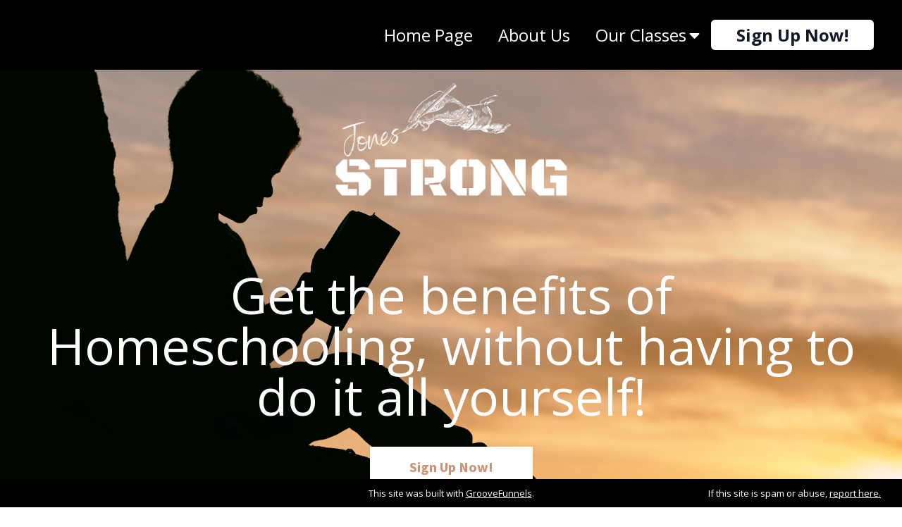

--- FILE ---
content_type: text/html
request_url: https://jonesstrong.org/
body_size: 30376
content:
<!DOCTYPE html>
    <html lang="en">
      <head>
        
    <meta charset="utf-8" />
    <title>Home</title>
    <meta name="viewport" content="width=device-width, initial-scale=1.0" />
    <link rel="icon" href="https://assets.grooveapps.com/images/0abbe32f-9601-4c85-9e38-fc957c6df09a/1625852635_STRONG (2).png" />
    <link rel="preconnect" href="https://fonts.gstatic.com">
    <link href="https://fonts.googleapis.com/css2?family=Abril+Fatface&family=Amatic+SC:wght@400;700&family=Architects+Daughter&family=Asap:wght@400;700&family=Balsamiq+Sans:wght@400;700&family=Barlow:wght@400;700;900&family=Bebas+Neue&family=Bitter:wght@400;700;900&family=Cabin:wght@400;700&family=Cairo:wght@400;700&family=Cormorant+Garamond:wght@400;700&family=Crimson+Text:wght@400;700&family=Dancing+Script:wght@400;700&family=Fira+Sans:wght@400;700;900&family=Fjalla+One&family=Indie+Flower&family=Josefin+Sans:wght@400;700&family=Lato:wght@400;700;900&family=Libre+Baskerville:wght@400;700&family=Libre+Franklin:wght@400;700;900&family=Lobster&family=Lora:wght@400;700&family=Martel:wght@400;700;900&family=Merriweather:wght@400;700;900&family=Montserrat:wght@400;700;900&family=Mukta:wght@400;700&family=Noto+Sans+JP:wght@400;700&family=Noto+Sans+KR:wght@400;700;900&family=Noto+Sans:wght@400;700&family=Noto+Serif:wght@400;700&family=Nunito+Sans:wght@200;300;400;700;900&family=Nunito:wght@300;400;700;900&family=Old+Standard+TT:wght@400;700&family=Open+Sans+Condensed:wght@300;700&family=Open+Sans:wght@300;400;700&family=Oswald:wght@400;700&family=Overpass:wght@400;700;900&family=Oxygen:wght@300;400;700&family=PT+Sans+Narrow:wght@400;700&family=PT+Sans:wght@400;700&family=PT+Serif:wght@400;700&family=Pacifico&family=Playfair+Display:wght@400;700;900&family=Poppins:ital,wght@0,400;0,700;1,900&family=Raleway:wght@400;700;900&family=Roboto+Condensed:wght@400;700&family=Roboto+Slab:wght@400;700;900&family=Roboto:ital,wght@0,100;0,300;0,400;0,500;0,700;0,900;1,100;1,300;1,400;1,500;1,700;1,900&family=Rubik:ital,wght@0,400;0,700;1,900&family=Shadows+Into+Light&family=Signika:wght@400;700&family=Slabo+27px&family=Source+Code+Pro:wght@400;700;900&family=Source+Sans+Pro:wght@400;700;900&family=Source+Serif+Pro:wght@400;700;900&family=Tajawal:wght@400;700;900&family=Titillium+Web:wght@400;700;900&family=Ubuntu:wght@400;700&family=Work+Sans:wght@400;700;900&display=swap" rel="stylesheet">
    <style id="global-styles">
      
    </style>
    <link href="https://app.groove.cm/groovepages/css/inpage_published.css" rel="stylesheet"><link href="https://app.groove.cm/groovepages/css/chunk-vendors.css" rel="stylesheet">
    
    <meta property="og:title" content="" />
    <meta property="og:image" content="https://assets.grooveapps.com/images/0abbe32f-9601-4c85-9e38-fc957c6df09a/16256048636jYoil2GhVk.jpg" />
     <meta name="description" content="">
     <meta name="keywords" content="" />
     <script src="https://kit.fontawesome.com/e7647a48d4.js" crossorigin="anonymous"></script>
     <style id="IE-warning-style">
      #IE-warning {
        display: none;
        position: fixed;
        width: 100%;
        height: 100%;
        z-index: 9999;
        background: white;
      }
      .IE-warning-message {
        position: absolute;
        left: 50%;
        top: 50%;
        transform: translate(-50%, -50%);
        text-align: center;
      }
     </style>
     <style id="page-css">
      body { font-family: Open Sans,Helvetica,Arial,sans-serif }
     </style>
     <style id="section-block">
        section[data-gp-block] {
          z-index: auto !important;
          position: relative;
          min-height: 50px;
        }
        section[data-gp-block].fix-top, section[data-gp-block].fix-bottom {
          z-index: 1 !important;
        }
        section[data-gp-block] > [data-section-overlay] {
          z-index: 0 !important;
        }
        section[data-gp-block] > *:not([data-section-overlay]) {
          position: relative;
        }
        [data-gp-container] .gp-text-container * {
          overflow-wrap: break-word;
        }
        [data-gp-navmenu-id] a {
          color: inherit;
        }
        [data-gp-text] {
          display: flex;
          flex-direction: column;
        }
        [data-gp-text]:not(.ql-container) > *,
        [data-gp-text].ql-container .ql-editor,
        [data-gp-text].ql-container .ql-editor > * {
          width: 100%;
        }
      </style>
     <style id="custom-css">
      
        html {
    
      font-family: sans-serif;
      text-size-adjust: 100%;
      line-height: 1.25;
      box-sizing: border-box;
  }

  body {
    
      margin-left: 0px;
      margin-bottom: 0px;
      margin-right: 0px;
      margin-top: 0px;
      border-image-repeat: initial;
      border-image-outset: initial;
      border-image-width: initial;
      border-image-slice: initial;
      border-image-source: initial;
      border-left-color: rgb(173, 183, 194);
      border-bottom-color: rgb(173, 183, 194);
      border-right-color: rgb(173, 183, 194);
      border-top-color: rgb(173, 183, 194);
      border-left-style: solid;
      border-bottom-style: solid;
      border-right-style: solid;
      border-top-style: solid;
      border-left-width: 0px;
      border-bottom-width: 0px;
      border-right-width: 0px;
      border-top-width: 0px;
      box-sizing: inherit;
  }

  body * {
    
      border-image-repeat: initial;
      border-image-outset: initial;
      border-image-width: initial;
      border-image-slice: initial;
      border-image-source: initial;
      border-left-color: rgb(173, 183, 194);
      border-bottom-color: rgb(173, 183, 194);
      border-right-color: rgb(173, 183, 194);
      border-top-color: rgb(173, 183, 194);
      border-left-style: solid;
      border-bottom-style: solid;
      border-right-style: solid;
      border-top-style: solid;
      border-left-width: 0px;
      border-bottom-width: 0px;
      border-right-width: 0px;
      border-top-width: 0px;
      box-sizing: inherit;
  }

  main {
    
      display: block;
  }

  h1 {
    
      margin-left: 0px;
      margin-bottom: 0px;
      margin-right: 0px;
      margin-top: 0px;
      font-size: 2em;
  }

  hr {
    
      overflow-y: visible;
      overflow-x: visible;
      height: 0px;
      box-sizing: content-box;
  }

  pre {
    
      font-family: monospace, monospace;
      font-size: 1em;
      margin-left: 0px;
      margin-bottom: 0px;
      margin-right: 0px;
      margin-top: 0px;
  }

  b {
    
      font-weight: bolder;
  }

  strong {
    
      font-weight: bolder;
  }

  code {
    
      font-family: monospace, monospace;
      font-size: 1em;
  }

  kbd {
    
      font-family: monospace, monospace;
      font-size: 1em;
  }

  samp {
    
      font-family: monospace, monospace;
      font-size: 1em;
  }

  small {
    
      font-size: 80%;
  }

  sub {
    
      vertical-align: baseline;
      position: relative;
      line-height: 0;
      font-size: 75%;
      bottom: -0.25em;
  }

  sup {
    
      vertical-align: baseline;
      position: relative;
      line-height: 0;
      font-size: 75%;
      top: -0.5em;
  }

  img {
    
      border-left-style: solid;
      border-bottom-style: solid;
      border-right-style: solid;
      border-top-style: solid;
      height: auto;
      max-width: 100%;
  }

  button {
    
      font-family: inherit;
      margin-left: 0px;
      margin-bottom: 0px;
      margin-right: 0px;
      margin-top: 0px;
      line-height: 1.15;
      font-size: 100%;
      overflow-y: visible;
      overflow-x: visible;
      text-transform: none;
      appearance: button;
      padding-left: 0px;
      padding-bottom: 0px;
      padding-right: 0px;
      padding-top: 0px;
      background-color: transparent;
      background-clip: initial;
      background-origin: initial;
      background-attachment: initial;
      background-repeat-y: initial;
      background-repeat-x: initial;
      background-size: initial;
      background-position-y: initial;
      background-position-x: initial;
      background-image: initial;
      cursor: pointer;
  }

  input {
    
      font-family: inherit;
      margin-left: 0px;
      margin-bottom: 0px;
      margin-right: 0px;
      margin-top: 0px;
      line-height: 1.15;
      font-size: 100%;
      overflow-y: visible;
      overflow-x: visible;
  }

  optgroup {
    
      font-family: inherit;
      margin-left: 0px;
      margin-bottom: 0px;
      margin-right: 0px;
      margin-top: 0px;
      line-height: 1.15;
      font-size: 100%;
  }

  select {
    
      font-family: inherit;
      margin-left: 0px;
      margin-bottom: 0px;
      margin-right: 0px;
      margin-top: 0px;
      line-height: 1.15;
      font-size: 100%;
      text-transform: none;
  }

  textarea {
    
      font-family: inherit;
      margin-left: 0px;
      margin-bottom: 0px;
      margin-right: 0px;
      margin-top: 0px;
      line-height: 1.15;
      font-size: 100%;
      overflow-y: auto;
      overflow-x: auto;
      resize: vertical;
  }

  fieldset {
    
      padding-left: 0px;
      padding-bottom: 0px;
      padding-right: 0px;
      padding-top: 0px;
      margin-left: 0px;
      margin-bottom: 0px;
      margin-right: 0px;
      margin-top: 0px;
  }

  legend {
    
      white-space: normal;
      padding-left: 0px;
      padding-bottom: 0px;
      padding-right: 0px;
      padding-top: 0px;
      max-width: 100%;
      display: table;
      color: inherit;
      box-sizing: border-box;
  }

  progress {
    
      vertical-align: baseline;
  }

  details {
    
      display: block;
  }

  summary {
    
      display: list-item;
  }

  template {
    
      display: none;
  }

  blockquote {
    
      margin-left: 0px;
      margin-bottom: 0px;
      margin-right: 0px;
      margin-top: 0px;
  }

  dd {
    
      margin-left: 0px;
      margin-bottom: 0px;
      margin-right: 0px;
      margin-top: 0px;
  }

  dl {
    
      margin-left: 0px;
      margin-bottom: 0px;
      margin-right: 0px;
      margin-top: 0px;
  }

  figure {
    
      margin-left: 0px;
      margin-bottom: 0px;
      margin-right: 0px;
      margin-top: 0px;
  }

  h2 {
    
      margin-left: 0px;
      margin-bottom: 0px;
      margin-right: 0px;
      margin-top: 0px;
  }

  h3 {
    
      margin-left: 0px;
      margin-bottom: 0px;
      margin-right: 0px;
      margin-top: 0px;
  }

  h4 {
    
      margin-left: 0px;
      margin-bottom: 0px;
      margin-right: 0px;
      margin-top: 0px;
  }

  h5 {
    
      margin-left: 0px;
      margin-bottom: 0px;
      margin-right: 0px;
      margin-top: 0px;
  }

  h6 {
    
      margin-left: 0px;
      margin-bottom: 0px;
      margin-right: 0px;
      margin-top: 0px;
  }

  p {
    
      margin-left: 0px;
      margin-bottom: 0px;
      margin-right: 0px;
      margin-top: 0px;
  }

  ol {
    
      margin-left: 0px;
      margin-bottom: 0px;
      margin-right: 0px;
      margin-top: 0px;
      list-style-position: inside;
      padding-left: 0px;
      padding-bottom: 0px;
      padding-right: 0px;
      padding-top: 0px;
  }

  ul {
    
      margin-left: 0px;
      margin-bottom: 0px;
      margin-right: 0px;
      margin-top: 0px;
      padding-left: 0px;
      padding-bottom: 0px;
      padding-right: 0px;
      padding-top: 0px;
      list-style-type: none;
      list-style-image: initial;
      list-style-position: initial;
  }

  table {
    
      border-collapse: collapse;
  }

  a {
    
      text-decoration-color: initial;
      text-decoration-style: solid;
      text-decoration-line: none;
      cursor: pointer;
      background-color: transparent;
  }
     </style>
     <script type="text/javascript">
      window.heap=window.heap||[],heap.load=function(e,t){window.heap.appid=e,window.heap.config=t=t||{};var r=document.createElement("script");r.type="text/javascript",r.async=!0,r.src="https://cdn.heapanalytics.com/js/heap-"+e+".js";var a=document.getElementsByTagName("script")[0];a.parentNode.insertBefore(r,a);for(var n=function(e){return function(){heap.push([e].concat(Array.prototype.slice.call(arguments,0)))}},p=["addEventProperties","addUserProperties","clearEventProperties","identify","resetIdentity","removeEventProperty","setEventProperties","track","unsetEventProperty"],o=0;o<p.length;o++)heap[p[o]]=n(p[o])};
      heap.load("3364072150");
     </script>
     <script>window.site||window.encodeSite||(window.encodeSite=function(e,s){return e.pages=JSON.parse(atob(e.pages)),window.site=function(e){try{const s={...e.pages}||{};return new Proxy({},{})instanceof Object?(delete e.pages,e.isProxy=!0,new Proxy(e,{pages:s,get(e,s){return"pages"===s&&s in this.pages?this.pages[s]:"pages"===s?this.pages:s in e?e[s]:void 0},set:(e,s,t)=>(e[s]=t,!0)})):void 0}catch(e){}const s={...e.pages}||{};if(new Proxy({},{})instanceof Object)return delete e.pages,e.isProxy=!0,new Proxy(e,{pages:s,get(e,s){return"pages"===s&&s in this.pages?this.pages[s]:"pages"===s?this.pages:s in e?e[s]:void 0},set:(e,s,t)=>(e[s]=t,!0)})}(e),window.site});</script>
     
        
      <!-- Matomo -->
    <script type="text/javascript">
      var _paq = window._paq || [];
      /* tracker methods like "setCustomDimension" should be called before "trackPageView" */
      _paq.push(["setDocumentTitle", document.domain + "/" + document.title]);
      _paq.push(["setCookieDomain", "*.localhost"]);
      _paq.push(["setDomains", ["*.localhost"]]);
      _paq.push(['setCustomDimension', 1, 391288]);
      _paq.push(['setCustomDimension', 2, "oHHvlHXRy"]);
      _paq.push(['trackPageView']);
      _paq.push(['enableLinkTracking']);
      (function() {
        var u="//matomo.groovetech.io/";
        _paq.push(['setTrackerUrl', u+'matomo.php']);
        _paq.push(['setSiteId', '4']);
        var d=document, g=d.createElement('script'), s=d.getElementsByTagName('script')[0];
        g.type='text/javascript'; g.async=true; g.defer=true; g.src=u+'matomo.js'; s.parentNode.insertBefore(g,s);
      })();
    </script>
    <noscript><p><img src="//matomo.groovetech.io/matomo.php?idsite=4&amp;rec=1" style="border:0;" alt="" /></p></noscript>
    <!-- End Matomo Code -->
      </head>
      <body data-gp-site-id="391288">
        <!-- Start Popups -->
        <script> if(!window.mergeContentSettings) { function mergeContentSettings(){}}</script>
        
        <!-- End Popups -->
        
    <div id="IE-warning">
      <div class="IE-warning-message">
        <p><i class="fas fa-exclamation-triangle" style="color:red;"></i> Oops! Sorry!!</p> <br/>
        <p>This site doesn't support Internet Explorer. Please <a href="https://browser-update.org/update-browser.html?force_outdated=true">use a modern browser</a> like Chrome, Firefox or Edge.</p>
      </div>
    </div>
    <script id="IE-check">
      (function() {
        if (!!window.navigator.userAgent.match(/MSIE|Trident/)) {
          document.getElementById("IE-warning").style.display = "block";
        } else {
          document.getElementById("IE-warning").remove();
        }
      })();
    </script>
    <div id="custom-top">
      
    </div>
    <script>
      (function() {
        var populateSiteSettings = async function() {
          if (window.encodeSite) {
            const result = await encodeSite({"pages":"[base64]","popups":[],"navigation":[{"url":"index","name":"Home Page","children":[]},{"url":"about-us","name":"About Us","children":[]},{"url":"our-classes","name":"Our Classes","children":[{"url":"math","name":"Math"},{"url":"language-arts","name":"Language Arts"},{"url":"science","name":"Science"},{"url":"history","name":"History"},{"url":"technology","name":"Technology 101"},{"url":"snow-college","name":"Snow College Study Group"},{"url":"career-explorations","name":"Career Explorations"},{"url":"finance","name":"Finance"}]}],"baseURL":"https://v1.gdapis.com/api"}, 391288);
            if (window.site) window.encodeSite = undefined;
            site.subscribed = [];
            site.subscribe = callback => {
              site.subscribed.push(callback);
            };
            var clearSiteCheck = setInterval(function() {
              if (window.site.isProxy) {
                window.dispatchEvent(new Event('load'));
                clearInterval(clearSiteCheck);
              }
            }, 250);
          }
        };
        document.readyState !== 'loading' ? populateSiteSettings() : document.addEventListener("DOMContentLoaded", populateSiteSettings);
      })();
    </script>
    <div id="page-container" data-gp-page-id="oHHvlHXRy">
      <div class="blocks-container" id="blocks-container"><style data-gp-styled-element="true"></style><style data-gp-styled-element="OfNpUwJar" class="style-OfNpUwJar">
        @media (max-width: 639px) {
          
          .gp-component-id-OfNpUwJar[data-gp-component] {
            
      font-size: 1.25rem;
      font-weight: 600;
      color: rgba(204, 146, 116, 1);
      font-family: "Source Sans Pro", sans-serif;
      background-color: rgb(255, 255, 255);
      margin-top: 2.25rem;
      padding-left: 3.5rem;
      padding-right: 3.5rem;
      padding-top: 1rem;
      padding-bottom: 1rem;
      display: inline-block;
      text-decoration-thickness: initial;
        }
        }
        @media (max-width: 767px) and (min-width: 640px) {
          
          .gp-component-id-OfNpUwJar[data-gp-component] {
            
      font-size: 1.25rem;
      font-weight: 600;
      color: rgba(204, 146, 116, 1);
      font-family: "Source Sans Pro", sans-serif;
      background-color: rgb(255, 255, 255);
      margin-top: 2.25rem;
      padding-left: 3.5rem;
      padding-right: 3.5rem;
      padding-top: 1rem;
      padding-bottom: 1rem;
      display: inline-block;
      text-decoration-thickness: initial;
        }
        }
        @media (max-width: 991px) and (min-width: 768px) {
          
          .gp-component-id-OfNpUwJar[data-gp-component] {
            
      font-size: 1.25rem;
      font-weight: 600;
      color: rgba(204, 146, 116, 1);
      font-family: "Source Sans Pro", sans-serif;
      background-color: rgb(255, 255, 255);
      margin-top: 2.25rem;
      padding-left: 3.5rem;
      padding-right: 3.5rem;
      padding-top: 1rem;
      padding-bottom: 1rem;
      display: inline-block;
      text-decoration-thickness: initial;
        }
        }
        @media (max-width: 1199px) and (min-width: 992px) {
          
          .gp-component-id-OfNpUwJar[data-gp-component] {
            
      font-size: 1.25rem;
      font-weight: 600;
      color: rgba(204, 146, 116, 1);
      font-family: "Source Sans Pro", sans-serif;
      background-color: rgb(255, 255, 255);
      margin-top: 2.25rem;
      padding-left: 3.5rem;
      padding-right: 3.5rem;
      padding-top: 1rem;
      padding-bottom: 1rem;
      display: inline-block;
      text-decoration-thickness: initial;
        }
        }
        @media (min-width: 1200px) {
          
          .gp-component-id-OfNpUwJar[data-gp-component] {
            
      font-size: 1.25rem;
      font-weight: 600;
      color: rgba(204, 146, 116, 1);
      font-family: "Source Sans Pro", sans-serif;
      background-color: rgb(255, 255, 255);
      margin-top: 2.25rem;
      padding-left: 3.5rem;
      padding-right: 3.5rem;
      padding-top: 1rem;
      padding-bottom: 1rem;
      display: inline-block;
      text-decoration-thickness: initial;
        }
        }</style><style data-gp-styled-element="1FQ4yRicF0" class="style-1FQ4yRicF0">
        
          .gp-component-id-1FQ4yRicF0 {
            
      text-decoration-color: initial;
      text-decoration-style: solid;
      text-decoration-thickness: initial;
      text-decoration-line: none;
      background-color: rgb(57, 75, 86);
      display: inline-block;
      padding-top: 0.5rem;
      padding-bottom: 0.5rem;
      color: rgb(255, 255, 255);
      font-size: 1rem;
      padding-left: 1rem;
      padding-right: 1rem;
      cursor: pointer;
        }
        
        @media (max-width: 639px) {
          
          .gp-component-id-1FQ4yRicF0 {
            
      text-decoration-color: initial;
      text-decoration-style: solid;
      text-decoration-thickness: initial;
      text-decoration-line: none;
      background-color: rgb(204, 146, 116);
      display: inline-block;
      padding-top: 1rem;
      padding-bottom: 1rem;
      color: rgb(236, 235, 231);
      font-size: 1.25rem;
      padding-left: 3.5rem;
      padding-right: 3.5rem;
      cursor: pointer;
      margin-top: 1.5rem;
      font-family: "Source Sans Pro", sans-serif;
      font-weight: 600;
        }
        }
        @media (max-width: 767px) and (min-width: 640px) {
          
          .gp-component-id-1FQ4yRicF0 {
            
      text-decoration-color: initial;
      text-decoration-style: solid;
      text-decoration-thickness: initial;
      text-decoration-line: none;
      background-color: rgb(204, 146, 116);
      display: inline-block;
      padding-top: 1rem;
      padding-bottom: 1rem;
      color: rgb(236, 235, 231);
      font-size: 1.25rem;
      padding-left: 3.5rem;
      padding-right: 3.5rem;
      cursor: pointer;
      margin-top: 1.5rem;
      font-family: "Source Sans Pro", sans-serif;
      font-weight: 600;
        }
        }
        @media (max-width: 991px) and (min-width: 768px) {
          
          .gp-component-id-1FQ4yRicF0 {
            
      text-decoration-color: initial;
      text-decoration-style: solid;
      text-decoration-thickness: initial;
      text-decoration-line: none;
      background-color: rgb(204, 146, 116);
      display: inline-block;
      padding-top: 1rem;
      padding-bottom: 1rem;
      color: rgb(236, 235, 231);
      font-size: 1.25rem;
      padding-left: 3.5rem;
      padding-right: 3.5rem;
      cursor: pointer;
      margin-top: 1.5rem;
      font-family: "Source Sans Pro", sans-serif;
      font-weight: 600;
        }
        }
        @media (max-width: 1199px) and (min-width: 992px) {
          
          .gp-component-id-1FQ4yRicF0 {
            
      text-decoration-color: initial;
      text-decoration-style: solid;
      text-decoration-thickness: initial;
      text-decoration-line: none;
      background-color: rgb(204, 146, 116);
      display: inline-block;
      padding-top: 1rem;
      padding-bottom: 1rem;
      color: rgb(236, 235, 231);
      font-size: 1.25rem;
      padding-left: 3.5rem;
      padding-right: 3.5rem;
      cursor: pointer;
      margin-top: 1.5rem;
      font-family: "Source Sans Pro", sans-serif;
      font-weight: 600;
        }
        }
        @media (min-width: 1200px) {
          
          .gp-component-id-1FQ4yRicF0 {
            
      text-decoration-color: initial;
      text-decoration-style: solid;
      text-decoration-thickness: initial;
      text-decoration-line: none;
      background-color: rgb(204, 146, 116);
      display: inline-block;
      padding-top: 1rem;
      padding-bottom: 1rem;
      color: rgb(236, 235, 231);
      font-size: 1.25rem;
      padding-left: 3.5rem;
      padding-right: 3.5rem;
      cursor: pointer;
      margin-top: 1.5rem;
      font-family: "Source Sans Pro", sans-serif;
      font-weight: 600;
        }
        }</style><style data-gp-styled-element="QBIYfI9Wk" class="style-QBIYfI9Wk">
        
          .gp-component-id-QBIYfI9Wk {
            
      text-decoration-color: initial;
      text-decoration-style: solid;
      text-decoration-thickness: initial;
      text-decoration-line: none;
      background-color: rgb(57, 75, 86);
      display: inline-block;
      padding-top: 0.5rem;
      padding-bottom: 0.5rem;
      color: rgb(255, 255, 255);
      font-size: 1rem;
      padding-left: 1rem;
      padding-right: 1rem;
      cursor: pointer;
        }
        
        @media (max-width: 639px) {
          
          .gp-component-id-QBIYfI9Wk {
            
      text-decoration-color: initial;
      text-decoration-style: solid;
      text-decoration-thickness: initial;
      text-decoration-line: none;
      background-color: rgb(204, 146, 116);
      display: inline-block;
      padding-top: 1rem;
      padding-bottom: 1rem;
      color: rgb(236, 235, 231);
      font-size: 1.25rem;
      padding-left: 3.5rem;
      padding-right: 3.5rem;
      cursor: pointer;
      margin-top: 1.5rem;
      font-family: "Source Sans Pro", sans-serif;
      font-weight: 600;
        }
        }
        @media (max-width: 767px) and (min-width: 640px) {
          
          .gp-component-id-QBIYfI9Wk {
            
      text-decoration-color: initial;
      text-decoration-style: solid;
      text-decoration-thickness: initial;
      text-decoration-line: none;
      background-color: rgb(204, 146, 116);
      display: inline-block;
      padding-top: 1rem;
      padding-bottom: 1rem;
      color: rgb(236, 235, 231);
      font-size: 1.25rem;
      padding-left: 3.5rem;
      padding-right: 3.5rem;
      cursor: pointer;
      margin-top: 1.5rem;
      font-family: "Source Sans Pro", sans-serif;
      font-weight: 600;
        }
        }
        @media (max-width: 991px) and (min-width: 768px) {
          
          .gp-component-id-QBIYfI9Wk {
            
      text-decoration-color: initial;
      text-decoration-style: solid;
      text-decoration-thickness: initial;
      text-decoration-line: none;
      background-color: rgb(204, 146, 116);
      display: inline-block;
      padding-top: 1rem;
      padding-bottom: 1rem;
      color: rgb(236, 235, 231);
      font-size: 1.25rem;
      padding-left: 3.5rem;
      padding-right: 3.5rem;
      cursor: pointer;
      margin-top: 1.5rem;
      font-family: "Source Sans Pro", sans-serif;
      font-weight: 600;
        }
        }
        @media (max-width: 1199px) and (min-width: 992px) {
          
          .gp-component-id-QBIYfI9Wk {
            
      text-decoration-color: initial;
      text-decoration-style: solid;
      text-decoration-thickness: initial;
      text-decoration-line: none;
      background-color: rgb(204, 146, 116);
      display: inline-block;
      padding-top: 1rem;
      padding-bottom: 1rem;
      color: rgb(236, 235, 231);
      font-size: 1.25rem;
      padding-left: 3.5rem;
      padding-right: 3.5rem;
      cursor: pointer;
      margin-top: 1.5rem;
      font-family: "Source Sans Pro", sans-serif;
      font-weight: 600;
        }
        }
        @media (min-width: 1200px) {
          
          .gp-component-id-QBIYfI9Wk {
            
      text-decoration-color: initial;
      text-decoration-style: solid;
      text-decoration-thickness: initial;
      text-decoration-line: none;
      background-color: rgb(204, 146, 116);
      display: inline-block;
      padding-top: 1rem;
      padding-bottom: 1rem;
      color: rgb(236, 235, 231);
      font-size: 1.25rem;
      padding-left: 3.5rem;
      padding-right: 3.5rem;
      cursor: pointer;
      margin-top: 1.5rem;
      font-family: "Source Sans Pro", sans-serif;
      font-weight: 600;
        }
        }</style><style data-gp-styled-element="BPo0ePFrMM" class="style-BPo0ePFrMM">
        
          .gp-component-id-BPo0ePFrMM {
            
      text-decoration-color: initial;
      text-decoration-style: solid;
      text-decoration-thickness: initial;
      text-decoration-line: none;
      background-color: rgb(57, 75, 86);
      display: inline-block;
      padding-top: 0.5rem;
      padding-bottom: 0.5rem;
      color: rgb(255, 255, 255);
      font-size: 1rem;
      padding-left: 1rem;
      padding-right: 1rem;
      cursor: pointer;
        }
        
        @media (max-width: 639px) {
          
          .gp-component-id-BPo0ePFrMM {
            
      text-decoration-color: initial;
      text-decoration-style: solid;
      text-decoration-thickness: initial;
      text-decoration-line: none;
      background-color: rgb(204, 146, 116);
      display: inline-block;
      padding-top: 1rem;
      padding-bottom: 1rem;
      color: rgb(236, 235, 231);
      font-size: 1.25rem;
      padding-left: 3.5rem;
      padding-right: 3.5rem;
      cursor: pointer;
      margin-top: 1.5rem;
      font-family: "Source Sans Pro", sans-serif;
      font-weight: 600;
        }
        }
        @media (max-width: 767px) and (min-width: 640px) {
          
          .gp-component-id-BPo0ePFrMM {
            
      text-decoration-color: initial;
      text-decoration-style: solid;
      text-decoration-thickness: initial;
      text-decoration-line: none;
      background-color: rgb(204, 146, 116);
      display: inline-block;
      padding-top: 1rem;
      padding-bottom: 1rem;
      color: rgb(236, 235, 231);
      font-size: 1.25rem;
      padding-left: 3.5rem;
      padding-right: 3.5rem;
      cursor: pointer;
      margin-top: 1.5rem;
      font-family: "Source Sans Pro", sans-serif;
      font-weight: 600;
        }
        }
        @media (max-width: 991px) and (min-width: 768px) {
          
          .gp-component-id-BPo0ePFrMM {
            
      text-decoration-color: initial;
      text-decoration-style: solid;
      text-decoration-thickness: initial;
      text-decoration-line: none;
      background-color: rgb(204, 146, 116);
      display: inline-block;
      padding-top: 1rem;
      padding-bottom: 1rem;
      color: rgb(236, 235, 231);
      font-size: 1.25rem;
      padding-left: 3.5rem;
      padding-right: 3.5rem;
      cursor: pointer;
      margin-top: 1.5rem;
      font-family: "Source Sans Pro", sans-serif;
      font-weight: 600;
        }
        }
        @media (max-width: 1199px) and (min-width: 992px) {
          
          .gp-component-id-BPo0ePFrMM {
            
      text-decoration-color: initial;
      text-decoration-style: solid;
      text-decoration-thickness: initial;
      text-decoration-line: none;
      background-color: rgb(204, 146, 116);
      display: inline-block;
      padding-top: 1rem;
      padding-bottom: 1rem;
      color: rgb(236, 235, 231);
      font-size: 1.25rem;
      padding-left: 3.5rem;
      padding-right: 3.5rem;
      cursor: pointer;
      margin-top: 1.5rem;
      font-family: "Source Sans Pro", sans-serif;
      font-weight: 600;
        }
        }
        @media (min-width: 1200px) {
          
          .gp-component-id-BPo0ePFrMM {
            
      text-decoration-color: initial;
      text-decoration-style: solid;
      text-decoration-thickness: initial;
      text-decoration-line: none;
      background-color: rgb(204, 146, 116);
      display: inline-block;
      padding-top: 1rem;
      padding-bottom: 1rem;
      color: rgb(236, 235, 231);
      font-size: 1.25rem;
      padding-left: 3.5rem;
      padding-right: 3.5rem;
      cursor: pointer;
      margin-top: 1.5rem;
      font-family: "Source Sans Pro", sans-serif;
      font-weight: 600;
        }
        }</style><style data-gp-styled-element="m4XEsaA1S" class="style-m4XEsaA1S">
        @media (max-width: 639px) {
          
          .gp-component-id-m4XEsaA1S[data-gp-component] {
            
      font-size: 1.25rem;
      font-weight: 600;
      color: rgb(236, 235, 231);
      font-family: "Source Sans Pro", sans-serif;
      background-color: rgba(204, 146, 116, 1);
      margin-top: 45px;
      margin-bottom: 0px;
      padding-left: 3.5rem;
      padding-right: 3.5rem;
      padding-top: 15px;
      padding-bottom: 15px;
      display: inline-block;
      text-decoration-thickness: initial;
        }
        }
        @media (max-width: 767px) and (min-width: 640px) {
          
          .gp-component-id-m4XEsaA1S[data-gp-component] {
            
      font-size: 1.25rem;
      font-weight: 600;
      color: rgb(236, 235, 231);
      font-family: "Source Sans Pro", sans-serif;
      background-color: rgba(204, 146, 116, 1);
      margin-top: 45px;
      margin-bottom: 0px;
      padding-left: 3.5rem;
      padding-right: 3.5rem;
      padding-top: 15px;
      padding-bottom: 15px;
      display: inline-block;
      text-decoration-thickness: initial;
        }
        }
        @media (max-width: 991px) and (min-width: 768px) {
          
          .gp-component-id-m4XEsaA1S[data-gp-component] {
            
      font-size: 1.25rem;
      font-weight: 600;
      color: rgb(236, 235, 231);
      font-family: "Source Sans Pro", sans-serif;
      background-color: rgba(204, 146, 116, 1);
      margin-top: 45px;
      margin-bottom: 0px;
      padding-left: 3.5rem;
      padding-right: 3.5rem;
      padding-top: 15px;
      padding-bottom: 15px;
      display: inline-block;
      text-decoration-thickness: initial;
        }
        }
        @media (max-width: 1199px) and (min-width: 992px) {
          
          .gp-component-id-m4XEsaA1S[data-gp-component] {
            
      font-size: 1.25rem;
      font-weight: 600;
      color: rgb(236, 235, 231);
      font-family: "Source Sans Pro", sans-serif;
      background-color: rgba(204, 146, 116, 1);
      margin-top: 45px;
      margin-bottom: 0px;
      padding-left: 3.5rem;
      padding-right: 3.5rem;
      padding-top: 15px;
      padding-bottom: 15px;
      display: inline-block;
      text-decoration-thickness: initial;
        }
        }
        @media (min-width: 1200px) {
          
          .gp-component-id-m4XEsaA1S[data-gp-component] {
            
      font-size: 1.25rem;
      font-weight: 600;
      color: rgb(236, 235, 231);
      font-family: "Source Sans Pro", sans-serif;
      background-color: rgba(204, 146, 116, 1);
      margin-top: 45px;
      margin-bottom: 0px;
      padding-left: 3.5rem;
      padding-right: 3.5rem;
      padding-top: 15px;
      padding-bottom: 15px;
      display: inline-block;
      text-decoration-thickness: initial;
        }
        }</style><style data-gp-styled-element="94t0um3PZe" class="style-94t0um3PZe">
        
          .gp-component-id-94t0um3PZe {
            
      text-decoration-color: initial;
      text-decoration-style: solid;
      text-decoration-thickness: initial;
      text-decoration-line: none;
      background-color: rgb(57, 75, 86);
      display: inline-block;
      padding-top: 0.5rem;
      padding-bottom: 0.5rem;
      color: rgb(255, 255, 255);
      font-size: 1rem;
      padding-left: 1rem;
      padding-right: 1rem;
      cursor: pointer;
        }
        
        @media (max-width: 639px) {
          
          .gp-component-id-94t0um3PZe {
            
      text-decoration-color: initial;
      text-decoration-style: solid;
      text-decoration-thickness: initial;
      text-decoration-line: none;
      background-color: rgb(204, 146, 116);
      display: inline-block;
      padding-top: 1rem;
      padding-bottom: 1rem;
      color: rgb(236, 235, 231);
      font-size: 1.25rem;
      padding-left: 3.5rem;
      padding-right: 3.5rem;
      cursor: pointer;
      margin-top: 1.5rem;
      font-family: "Source Sans Pro", sans-serif;
      font-weight: 600;
        }
        }
        @media (max-width: 767px) and (min-width: 640px) {
          
          .gp-component-id-94t0um3PZe {
            
      text-decoration-color: initial;
      text-decoration-style: solid;
      text-decoration-thickness: initial;
      text-decoration-line: none;
      background-color: rgb(204, 146, 116);
      display: inline-block;
      padding-top: 1rem;
      padding-bottom: 1rem;
      color: rgb(236, 235, 231);
      font-size: 1.25rem;
      padding-left: 3.5rem;
      padding-right: 3.5rem;
      cursor: pointer;
      margin-top: 1.5rem;
      font-family: "Source Sans Pro", sans-serif;
      font-weight: 600;
        }
        }
        @media (max-width: 991px) and (min-width: 768px) {
          
          .gp-component-id-94t0um3PZe {
            
      text-decoration-color: initial;
      text-decoration-style: solid;
      text-decoration-thickness: initial;
      text-decoration-line: none;
      background-color: rgb(204, 146, 116);
      display: inline-block;
      padding-top: 1rem;
      padding-bottom: 1rem;
      color: rgb(236, 235, 231);
      font-size: 1.25rem;
      padding-left: 3.5rem;
      padding-right: 3.5rem;
      cursor: pointer;
      margin-top: 1.5rem;
      font-family: "Source Sans Pro", sans-serif;
      font-weight: 600;
        }
        }
        @media (max-width: 1199px) and (min-width: 992px) {
          
          .gp-component-id-94t0um3PZe {
            
      text-decoration-color: initial;
      text-decoration-style: solid;
      text-decoration-thickness: initial;
      text-decoration-line: none;
      background-color: rgb(204, 146, 116);
      display: inline-block;
      padding-top: 1rem;
      padding-bottom: 1rem;
      color: rgb(236, 235, 231);
      font-size: 1.25rem;
      padding-left: 3.5rem;
      padding-right: 3.5rem;
      cursor: pointer;
      margin-top: 1.5rem;
      font-family: "Source Sans Pro", sans-serif;
      font-weight: 600;
        }
        }
        @media (min-width: 1200px) {
          
          .gp-component-id-94t0um3PZe {
            
      text-decoration-color: initial;
      text-decoration-style: solid;
      text-decoration-thickness: initial;
      text-decoration-line: none;
      background-color: rgb(204, 146, 116);
      display: inline-block;
      padding-top: 1rem;
      padding-bottom: 1rem;
      color: rgb(236, 235, 231);
      font-size: 1.25rem;
      padding-left: 3.5rem;
      padding-right: 3.5rem;
      cursor: pointer;
      margin-top: 1.5rem;
      font-family: "Source Sans Pro", sans-serif;
      font-weight: 600;
        }
        }</style><style data-gp-styled-element="Y_rru0aMge" class="style-Y_rru0aMge">
        @media (max-width: 639px) {
          
          .gp-component-id-Y_rru0aMge[data-gp-component] {
            
      font-size: 1.25rem;
      color: rgb(255, 255, 255);
      background-color: rgb(0, 0, 0);
      opacity: 1;
        }
          .gp-component-id-Y_rru0aMge[data-gp-component]:hover {
            
      color: rgba(204, 146, 116, 1);
      background-color: rgb(0, 0, 0);
        }
          .gp-component-id-Y_rru0aMge[data-gp-component]:active {
            
      background-color: rgb(0, 0, 0);
        }
          .gp-component-id-Y_rru0aMge[data-gp-component]:focus {
            
      background-color: rgb(0, 0, 0);
        }
        }
        @media (max-width: 767px) and (min-width: 640px) {
          
          .gp-component-id-Y_rru0aMge[data-gp-component] {
            
      font-size: 1.25rem;
      color: rgb(255, 255, 255);
      background-color: rgb(0, 0, 0);
      opacity: 1;
        }
          .gp-component-id-Y_rru0aMge[data-gp-component]:hover {
            
      color: rgba(204, 146, 116, 1);
      background-color: rgb(0, 0, 0);
        }
          .gp-component-id-Y_rru0aMge[data-gp-component]:active {
            
      background-color: rgb(0, 0, 0);
        }
          .gp-component-id-Y_rru0aMge[data-gp-component]:focus {
            
      background-color: rgb(0, 0, 0);
        }
        }
        @media (max-width: 991px) and (min-width: 768px) {
          
          .gp-component-id-Y_rru0aMge[data-gp-component] {
            
      font-size: 1.25rem;
      color: rgb(255, 255, 255);
      background-color: rgb(0, 0, 0);
      opacity: 1;
        }
          .gp-component-id-Y_rru0aMge[data-gp-component]:hover {
            
      color: rgba(204, 146, 116, 1);
      background-color: rgb(0, 0, 0);
        }
          .gp-component-id-Y_rru0aMge[data-gp-component]:active {
            
      background-color: rgb(0, 0, 0);
        }
          .gp-component-id-Y_rru0aMge[data-gp-component]:focus {
            
      background-color: rgb(0, 0, 0);
        }
        }
        @media (max-width: 1199px) and (min-width: 992px) {
          
          .gp-component-id-Y_rru0aMge[data-gp-component] {
            
      font-size: 1.5rem;
      color: rgb(255, 255, 255);
      background-color: rgb(0, 0, 0);
      opacity: 1;
        }
          .gp-component-id-Y_rru0aMge[data-gp-component]:hover {
            
      color: rgba(204, 146, 116, 1);
      background-color: rgb(0, 0, 0);
        }
          .gp-component-id-Y_rru0aMge[data-gp-component]:active {
            
      background-color: rgb(0, 0, 0);
        }
          .gp-component-id-Y_rru0aMge[data-gp-component]:focus {
            
      background-color: rgb(0, 0, 0);
        }
        }
        @media (min-width: 1200px) {
          
          .gp-component-id-Y_rru0aMge[data-gp-component] {
            
      font-size: 1.5rem;
      color: rgb(255, 255, 255);
      background-color: rgb(0, 0, 0);
      opacity: 1;
        }
          .gp-component-id-Y_rru0aMge[data-gp-component]:hover {
            
      color: rgba(204, 146, 116, 1);
      background-color: rgb(0, 0, 0);
        }
          .gp-component-id-Y_rru0aMge[data-gp-component]:active {
            
      background-color: rgb(0, 0, 0);
        }
          .gp-component-id-Y_rru0aMge[data-gp-component]:focus {
            
      background-color: rgb(0, 0, 0);
        }
        }</style><style data-gp-styled-element="y8l8gjWQr" class="style-y8l8gjWQr">
        @media (max-width: 639px) {
          
          .gp-component-id-y8l8gjWQr[data-gp-component] {
            
      font-size: 1.25rem;
      font-weight: 600;
      color: rgb(236, 235, 231);
      font-family: "Source Sans Pro", sans-serif;
      background-color: rgba(204, 146, 116, 1);
      margin-top: 1.5rem;
      padding-left: 3.5rem;
      padding-right: 3.5rem;
      padding-top: 1rem;
      padding-bottom: 1rem;
      display: inline-block;
      text-decoration-thickness: initial;
        }
        }
        @media (max-width: 767px) and (min-width: 640px) {
          
          .gp-component-id-y8l8gjWQr[data-gp-component] {
            
      font-size: 1.25rem;
      font-weight: 600;
      color: rgb(236, 235, 231);
      font-family: "Source Sans Pro", sans-serif;
      background-color: rgba(204, 146, 116, 1);
      margin-top: 1.5rem;
      padding-left: 3.5rem;
      padding-right: 3.5rem;
      padding-top: 1rem;
      padding-bottom: 1rem;
      display: inline-block;
      text-decoration-thickness: initial;
        }
        }
        @media (max-width: 991px) and (min-width: 768px) {
          
          .gp-component-id-y8l8gjWQr[data-gp-component] {
            
      font-size: 1.25rem;
      font-weight: 600;
      color: rgb(236, 235, 231);
      font-family: "Source Sans Pro", sans-serif;
      background-color: rgba(204, 146, 116, 1);
      margin-top: 1.5rem;
      padding-left: 3.5rem;
      padding-right: 3.5rem;
      padding-top: 1rem;
      padding-bottom: 1rem;
      display: inline-block;
      text-decoration-thickness: initial;
        }
        }
        @media (max-width: 1199px) and (min-width: 992px) {
          
          .gp-component-id-y8l8gjWQr[data-gp-component] {
            
      font-size: 1.25rem;
      font-weight: 600;
      color: rgb(236, 235, 231);
      font-family: "Source Sans Pro", sans-serif;
      background-color: rgba(204, 146, 116, 1);
      margin-top: 1.5rem;
      padding-left: 3.5rem;
      padding-right: 3.5rem;
      padding-top: 1rem;
      padding-bottom: 1rem;
      display: inline-block;
      text-decoration-thickness: initial;
        }
        }
        @media (min-width: 1200px) {
          
          .gp-component-id-y8l8gjWQr[data-gp-component] {
            
      font-size: 1.25rem;
      font-weight: 600;
      color: rgb(236, 235, 231);
      font-family: "Source Sans Pro", sans-serif;
      background-color: rgba(204, 146, 116, 1);
      margin-top: 1.5rem;
      padding-left: 3.5rem;
      padding-right: 3.5rem;
      padding-top: 1rem;
      padding-bottom: 1rem;
      display: inline-block;
      text-decoration-thickness: initial;
        }
        }</style><style data-gp-styled-element="NuwZno7NxUZ" class="style-NuwZno7NxUZ">
        
          .gp-component-id-NuwZno7NxUZ {
            
      text-decoration-color: initial;
      text-decoration-style: solid;
      text-decoration-thickness: initial;
      text-decoration-line: none;
      background-color: rgb(57, 75, 86);
      display: inline-block;
      padding-top: 0.5rem;
      padding-bottom: 0.5rem;
      color: rgb(255, 255, 255);
      font-size: 1rem;
      padding-left: 1rem;
      padding-right: 1rem;
      cursor: pointer;
        }
        
        @media (max-width: 639px) {
          
          .gp-component-id-NuwZno7NxUZ {
            
      text-decoration-color: initial;
      text-decoration-style: solid;
      text-decoration-thickness: initial;
      text-decoration-line: none;
      background-color: rgb(204, 146, 116);
      display: inline-block;
      padding-top: 1rem;
      padding-bottom: 1rem;
      color: rgb(236, 235, 231);
      font-size: 1.25rem;
      padding-left: 3.5rem;
      padding-right: 3.5rem;
      cursor: pointer;
      margin-top: 1.5rem;
      font-family: "Source Sans Pro", sans-serif;
      font-weight: 600;
        }
        }
        @media (max-width: 767px) and (min-width: 640px) {
          
          .gp-component-id-NuwZno7NxUZ {
            
      text-decoration-color: initial;
      text-decoration-style: solid;
      text-decoration-thickness: initial;
      text-decoration-line: none;
      background-color: rgb(204, 146, 116);
      display: inline-block;
      padding-top: 1rem;
      padding-bottom: 1rem;
      color: rgb(236, 235, 231);
      font-size: 1.25rem;
      padding-left: 3.5rem;
      padding-right: 3.5rem;
      cursor: pointer;
      margin-top: 1.5rem;
      font-family: "Source Sans Pro", sans-serif;
      font-weight: 600;
        }
        }
        @media (max-width: 991px) and (min-width: 768px) {
          
          .gp-component-id-NuwZno7NxUZ {
            
      text-decoration-color: initial;
      text-decoration-style: solid;
      text-decoration-thickness: initial;
      text-decoration-line: none;
      background-color: rgb(204, 146, 116);
      display: inline-block;
      padding-top: 1rem;
      padding-bottom: 1rem;
      color: rgb(236, 235, 231);
      font-size: 1.25rem;
      padding-left: 3.5rem;
      padding-right: 3.5rem;
      cursor: pointer;
      margin-top: 1.5rem;
      font-family: "Source Sans Pro", sans-serif;
      font-weight: 600;
        }
        }
        @media (max-width: 1199px) and (min-width: 992px) {
          
          .gp-component-id-NuwZno7NxUZ {
            
      text-decoration-color: initial;
      text-decoration-style: solid;
      text-decoration-thickness: initial;
      text-decoration-line: none;
      background-color: rgb(204, 146, 116);
      display: inline-block;
      padding-top: 1rem;
      padding-bottom: 1rem;
      color: rgb(236, 235, 231);
      font-size: 1.25rem;
      padding-left: 3.5rem;
      padding-right: 3.5rem;
      cursor: pointer;
      margin-top: 1.5rem;
      font-family: "Source Sans Pro", sans-serif;
      font-weight: 600;
        }
        }
        @media (min-width: 1200px) {
          
          .gp-component-id-NuwZno7NxUZ {
            
      text-decoration-color: initial;
      text-decoration-style: solid;
      text-decoration-thickness: initial;
      text-decoration-line: none;
      background-color: rgb(204, 146, 116);
      display: inline-block;
      padding-top: 1rem;
      padding-bottom: 1rem;
      color: rgb(236, 235, 231);
      font-size: 1.25rem;
      padding-left: 3.5rem;
      padding-right: 3.5rem;
      cursor: pointer;
      margin-top: 1.5rem;
      font-family: "Source Sans Pro", sans-serif;
      font-weight: 600;
        }
        }</style><style data-gp-styled-element="6AHAn8h0t" class="style-6AHAn8h0t">
        
          .gp-component-id-6AHAn8h0t {
            
      border-left-style: solid;
      border-bottom-style: solid;
      border-right-style: solid;
      border-top-style: solid;
      height: auto;
      max-width: 100%;
      display: inline-flex;
      align-items: flex-start;
      justify-content: flex-start;
      object-fit: cover;
      object-position: center center;
        }
        
        @media (max-width: 639px) {
          
          .gp-component-id-6AHAn8h0t {
            
      border-left-style: solid;
      border-bottom-style: solid;
      border-right-style: solid;
      border-top-style: solid;
      height: auto;
      max-width: 100%;
      display: inline-flex;
      align-items: flex-start;
      justify-content: flex-start;
      object-fit: cover;
      object-position: center center;
        }
        }
        @media (max-width: 767px) and (min-width: 640px) {
          
          .gp-component-id-6AHAn8h0t {
            
      border-left-style: solid;
      border-bottom-style: solid;
      border-right-style: solid;
      border-top-style: solid;
      height: auto;
      max-width: 100%;
      display: inline-flex;
      align-items: flex-start;
      justify-content: flex-start;
      object-fit: cover;
      object-position: center center;
        }
        }
        @media (max-width: 991px) and (min-width: 768px) {
          
          .gp-component-id-6AHAn8h0t {
            
      border-left-style: solid;
      border-bottom-style: solid;
      border-right-style: solid;
      border-top-style: solid;
      height: auto;
      max-width: 100%;
      display: inline-flex;
      align-items: flex-start;
      justify-content: flex-start;
      object-fit: cover;
      object-position: center center;
        }
        }
        @media (max-width: 1199px) and (min-width: 992px) {
          
          .gp-component-id-6AHAn8h0t {
            
      border-left-style: solid;
      border-bottom-style: solid;
      border-right-style: solid;
      border-top-style: solid;
      height: auto;
      max-width: 100%;
      display: inline-flex;
      align-items: flex-start;
      justify-content: flex-start;
      object-fit: cover;
      object-position: center center;
        }
        }
        @media (min-width: 1200px) {
          
          .gp-component-id-6AHAn8h0t {
            
      border-left-style: solid;
      border-bottom-style: solid;
      border-right-style: solid;
      border-top-style: solid;
      height: auto;
      max-width: 100%;
      display: inline-flex;
      align-items: flex-start;
      justify-content: flex-start;
      object-fit: cover;
      object-position: center center;
        }
        }</style><style data-gp-styled-element="g93xF46_d" class="style-g93xF46_d">
        
          .gp-component-id-g93xF46_d {
            
      border-left-style: solid;
      border-bottom-style: solid;
      border-right-style: solid;
      border-top-style: solid;
      height: auto;
      max-width: 100%;
      display: inline-flex;
      align-items: flex-start;
      justify-content: flex-start;
      object-fit: cover;
      object-position: center center;
        }
        
        @media (max-width: 639px) {
          
          .gp-component-id-g93xF46_d {
            
      border-left-style: solid;
      border-bottom-style: solid;
      border-right-style: solid;
      border-top-style: solid;
      height: auto;
      max-width: 100%;
      display: inline-flex;
      align-items: flex-start;
      justify-content: flex-start;
      object-fit: cover;
      object-position: center center;
        }
        }
        @media (max-width: 767px) and (min-width: 640px) {
          
          .gp-component-id-g93xF46_d {
            
      border-left-style: solid;
      border-bottom-style: solid;
      border-right-style: solid;
      border-top-style: solid;
      height: auto;
      max-width: 100%;
      display: inline-flex;
      align-items: flex-start;
      justify-content: flex-start;
      object-fit: cover;
      object-position: center center;
        }
        }
        @media (max-width: 991px) and (min-width: 768px) {
          
          .gp-component-id-g93xF46_d {
            
      border-left-style: solid;
      border-bottom-style: solid;
      border-right-style: solid;
      border-top-style: solid;
      height: auto;
      max-width: 100%;
      display: inline-flex;
      align-items: flex-start;
      justify-content: flex-start;
      object-fit: cover;
      object-position: center center;
        }
        }
        @media (max-width: 1199px) and (min-width: 992px) {
          
          .gp-component-id-g93xF46_d {
            
      border-left-style: solid;
      border-bottom-style: solid;
      border-right-style: solid;
      border-top-style: solid;
      height: auto;
      max-width: 100%;
      display: inline-flex;
      align-items: flex-start;
      justify-content: flex-start;
      object-fit: cover;
      object-position: center center;
        }
        }
        @media (min-width: 1200px) {
          
          .gp-component-id-g93xF46_d {
            
      border-left-style: solid;
      border-bottom-style: solid;
      border-right-style: solid;
      border-top-style: solid;
      height: auto;
      max-width: 100%;
      display: inline-flex;
      align-items: flex-start;
      justify-content: flex-start;
      object-fit: cover;
      object-position: center center;
        }
        }</style><style data-gp-styled-element="59aS5XNf0" class="style-59aS5XNf0">
        
          .gp-component-id-59aS5XNf0 {
            
      text-decoration-color: initial;
      text-decoration-style: solid;
      text-decoration-thickness: initial;
      text-decoration-line: none;
      background-color: rgb(57, 75, 86);
      display: inline-block;
      padding-top: 0.5rem;
      padding-bottom: 0.5rem;
      color: rgb(255, 255, 255);
      font-size: 1rem;
      padding-left: 1rem;
      padding-right: 1rem;
      cursor: pointer;
        }
        
        @media (max-width: 639px) {
          
          .gp-component-id-59aS5XNf0 {
            
      text-decoration-color: initial;
      text-decoration-style: solid;
      text-decoration-thickness: initial;
      text-decoration-line: none;
      background-color: rgb(204, 146, 116);
      display: inline-block;
      padding-top: 1rem;
      padding-bottom: 1rem;
      color: rgb(236, 235, 231);
      font-size: 1.25rem;
      padding-left: 3.5rem;
      padding-right: 3.5rem;
      cursor: pointer;
      margin-top: 1.5rem;
      font-family: "Source Sans Pro", sans-serif;
      font-weight: 600;
        }
        }
        @media (max-width: 767px) and (min-width: 640px) {
          
          .gp-component-id-59aS5XNf0 {
            
      text-decoration-color: initial;
      text-decoration-style: solid;
      text-decoration-thickness: initial;
      text-decoration-line: none;
      background-color: rgb(204, 146, 116);
      display: inline-block;
      padding-top: 1rem;
      padding-bottom: 1rem;
      color: rgb(236, 235, 231);
      font-size: 1.25rem;
      padding-left: 3.5rem;
      padding-right: 3.5rem;
      cursor: pointer;
      margin-top: 1.5rem;
      font-family: "Source Sans Pro", sans-serif;
      font-weight: 600;
        }
        }
        @media (max-width: 991px) and (min-width: 768px) {
          
          .gp-component-id-59aS5XNf0 {
            
      text-decoration-color: initial;
      text-decoration-style: solid;
      text-decoration-thickness: initial;
      text-decoration-line: none;
      background-color: rgb(204, 146, 116);
      display: inline-block;
      padding-top: 1rem;
      padding-bottom: 1rem;
      color: rgb(236, 235, 231);
      font-size: 1.25rem;
      padding-left: 3.5rem;
      padding-right: 3.5rem;
      cursor: pointer;
      margin-top: 1.5rem;
      font-family: "Source Sans Pro", sans-serif;
      font-weight: 600;
        }
        }
        @media (max-width: 1199px) and (min-width: 992px) {
          
          .gp-component-id-59aS5XNf0 {
            
      text-decoration-color: initial;
      text-decoration-style: solid;
      text-decoration-thickness: initial;
      text-decoration-line: none;
      background-color: rgb(204, 146, 116);
      display: inline-block;
      padding-top: 1rem;
      padding-bottom: 1rem;
      color: rgb(236, 235, 231);
      font-size: 1.25rem;
      padding-left: 3.5rem;
      padding-right: 3.5rem;
      cursor: pointer;
      margin-top: 1.5rem;
      font-family: "Source Sans Pro", sans-serif;
      font-weight: 600;
        }
        }
        @media (min-width: 1200px) {
          
          .gp-component-id-59aS5XNf0 {
            
      text-decoration-color: initial;
      text-decoration-style: solid;
      text-decoration-thickness: initial;
      text-decoration-line: none;
      background-color: rgb(204, 146, 116);
      display: inline-block;
      padding-top: 1rem;
      padding-bottom: 1rem;
      color: rgb(236, 235, 231);
      font-size: 1.25rem;
      padding-left: 3.5rem;
      padding-right: 3.5rem;
      cursor: pointer;
      margin-top: 1.5rem;
      font-family: "Source Sans Pro", sans-serif;
      font-weight: 600;
        }
        }</style><style data-gp-styled-element="JWWn_V6is6q" class="style-JWWn_V6is6q">
        
          .gp-component-id-JWWn_V6is6q {
            
      text-decoration-color: initial;
      text-decoration-style: solid;
      text-decoration-thickness: initial;
      text-decoration-line: none;
      background-color: rgb(255, 255, 255);
      display: inline-block;
      padding-top: 0.5rem;
      padding-bottom: 0.5rem;
      color: rgb(15, 24, 36);
      font-size: 100%;
      padding-left: 1rem;
      padding-right: 1rem;
      cursor: pointer;
      font-weight: 600;
      border-top-left-radius: 0.35rem;
      border-top-right-radius: 0.35rem;
      border-bottom-right-radius: 0.35rem;
      border-bottom-left-radius: 0.35rem;
      background-image: initial;
      background-position-x: initial;
      background-position-y: initial;
      background-size: initial;
      background-repeat-x: initial;
      background-repeat-y: initial;
      background-attachment: initial;
      background-origin: initial;
      background-clip: initial;
      appearance: button;
      text-transform: none;
      overflow-x: visible;
      overflow-y: visible;
      font-family: inherit;
      line-height: 1.15;
      margin-top: 0px;
      margin-right: 0px;
      margin-bottom: 0px;
      margin-left: 1rem;
        }
        
        @media (max-width: 639px) {
          
          .gp-component-id-JWWn_V6is6q {
            
      text-decoration-color: initial;
      text-decoration-style: solid;
      text-decoration-thickness: initial;
      text-decoration-line: none;
      background-color: rgb(255, 255, 255);
      display: inline-block;
      padding-top: 0.5rem;
      padding-bottom: 0.5rem;
      color: rgb(15, 24, 36);
      font-size: 100%;
      padding-left: 1rem;
      padding-right: 1rem;
      cursor: pointer;
      font-weight: 600;
      border-top-left-radius: 0.35rem;
      border-top-right-radius: 0.35rem;
      border-bottom-right-radius: 0.35rem;
      border-bottom-left-radius: 0.35rem;
      background-image: initial;
      background-position-x: initial;
      background-position-y: initial;
      background-size: initial;
      background-repeat-x: initial;
      background-repeat-y: initial;
      background-attachment: initial;
      background-origin: initial;
      background-clip: initial;
      appearance: button;
      text-transform: none;
      overflow-x: visible;
      overflow-y: visible;
      font-family: inherit;
      line-height: 1.15;
      margin-top: 0px;
      margin-right: 0px;
      margin-bottom: 0px;
      margin-left: 1rem;
        }
        }
        @media (max-width: 767px) and (min-width: 640px) {
          
          .gp-component-id-JWWn_V6is6q {
            
      text-decoration-color: initial;
      text-decoration-style: solid;
      text-decoration-thickness: initial;
      text-decoration-line: none;
      background-color: rgb(255, 255, 255);
      display: inline-block;
      padding-top: 0.5rem;
      padding-bottom: 0.5rem;
      color: rgb(15, 24, 36);
      font-size: 100%;
      padding-left: 1rem;
      padding-right: 1rem;
      cursor: pointer;
      font-weight: 600;
      border-top-left-radius: 0.35rem;
      border-top-right-radius: 0.35rem;
      border-bottom-right-radius: 0.35rem;
      border-bottom-left-radius: 0.35rem;
      background-image: initial;
      background-position-x: initial;
      background-position-y: initial;
      background-size: initial;
      background-repeat-x: initial;
      background-repeat-y: initial;
      background-attachment: initial;
      background-origin: initial;
      background-clip: initial;
      appearance: button;
      text-transform: none;
      overflow-x: visible;
      overflow-y: visible;
      font-family: inherit;
      line-height: 1.15;
      margin-top: 0px;
      margin-right: 0px;
      margin-bottom: 0px;
      margin-left: 1rem;
        }
        }
        @media (max-width: 991px) and (min-width: 768px) {
          
          .gp-component-id-JWWn_V6is6q {
            
      text-decoration-color: initial;
      text-decoration-style: solid;
      text-decoration-thickness: initial;
      text-decoration-line: none;
      background-color: rgb(255, 255, 255);
      display: inline-block;
      padding-top: 0.5rem;
      padding-bottom: 0.5rem;
      color: rgb(15, 24, 36);
      font-size: 100%;
      padding-left: 1rem;
      padding-right: 1rem;
      cursor: pointer;
      font-weight: 600;
      border-top-left-radius: 0.35rem;
      border-top-right-radius: 0.35rem;
      border-bottom-right-radius: 0.35rem;
      border-bottom-left-radius: 0.35rem;
      background-image: initial;
      background-position-x: initial;
      background-position-y: initial;
      background-size: initial;
      background-repeat-x: initial;
      background-repeat-y: initial;
      background-attachment: initial;
      background-origin: initial;
      background-clip: initial;
      appearance: button;
      text-transform: none;
      overflow-x: visible;
      overflow-y: visible;
      font-family: inherit;
      line-height: 1.15;
      margin-top: 0px;
      margin-right: 0px;
      margin-bottom: 0px;
      margin-left: 1rem;
        }
        }
        @media (max-width: 1199px) and (min-width: 992px) {
          
          .gp-component-id-JWWn_V6is6q {
            
      text-decoration-color: initial;
      text-decoration-style: solid;
      text-decoration-thickness: initial;
      text-decoration-line: none;
      background-color: rgb(255, 255, 255);
      display: inline-block;
      padding-top: 0.5rem;
      padding-bottom: 0.5rem;
      color: rgb(15, 24, 36);
      font-size: 1.5rem;
      padding-left: 2.25rem;
      padding-right: 2.25rem;
      cursor: pointer;
      font-weight: 600;
      border-top-left-radius: 0.35rem;
      border-top-right-radius: 0.35rem;
      border-bottom-right-radius: 0.35rem;
      border-bottom-left-radius: 0.35rem;
      background-image: initial;
      background-position-x: initial;
      background-position-y: initial;
      background-size: initial;
      background-repeat-x: initial;
      background-repeat-y: initial;
      background-attachment: initial;
      background-origin: initial;
      background-clip: initial;
      appearance: button;
      text-transform: none;
      overflow-x: visible;
      overflow-y: visible;
      font-family: inherit;
      line-height: 1.15;
      margin-top: 0px;
      margin-right: 0px;
      margin-bottom: 0px;
      margin-left: 1rem;
        }
        }
        @media (min-width: 1200px) {
          
          .gp-component-id-JWWn_V6is6q {
            
      text-decoration-color: initial;
      text-decoration-style: solid;
      text-decoration-thickness: initial;
      text-decoration-line: none;
      background-color: rgb(255, 255, 255);
      display: inline-block;
      padding-top: 0.5rem;
      padding-bottom: 0.5rem;
      color: rgb(15, 24, 36);
      font-size: 1.5rem;
      padding-left: 2.25rem;
      padding-right: 2.25rem;
      cursor: pointer;
      font-weight: 600;
      border-top-left-radius: 0.35rem;
      border-top-right-radius: 0.35rem;
      border-bottom-right-radius: 0.35rem;
      border-bottom-left-radius: 0.35rem;
      background-image: initial;
      background-position-x: initial;
      background-position-y: initial;
      background-size: initial;
      background-repeat-x: initial;
      background-repeat-y: initial;
      background-attachment: initial;
      background-origin: initial;
      background-clip: initial;
      appearance: button;
      text-transform: none;
      overflow-x: visible;
      overflow-y: visible;
      font-family: inherit;
      line-height: 1.15;
      margin-top: 0px;
      margin-right: 0px;
      margin-bottom: 0px;
      margin-left: 1rem;
        }
        }</style><style data-gp-styled-element="8CYVTnoF7" class="style-8CYVTnoF7">
        @media (max-width: 639px) {
          
          .gp-component-id-8CYVTnoF7[data-gp-component] {
            
      background-color: rgba(0, 0, 0, 1);
      padding-top: 1.25rem;
      z-index: auto !important;
      min-height: 50px;
      position: relative;
        }
        }
        @media (max-width: 767px) and (min-width: 640px) {
          
          .gp-component-id-8CYVTnoF7[data-gp-component] {
            
      background-color: rgba(0, 0, 0, 1);
      padding-top: 1.25rem;
      z-index: auto !important;
      min-height: 50px;
      position: relative;
        }
        }
        @media (max-width: 991px) and (min-width: 768px) {
          
          .gp-component-id-8CYVTnoF7[data-gp-component] {
            
      background-color: rgba(0, 0, 0, 1);
      padding-top: 1.25rem;
      z-index: auto !important;
      min-height: 50px;
      position: relative;
        }
        }
        @media (max-width: 1199px) and (min-width: 992px) {
          
          .gp-component-id-8CYVTnoF7[data-gp-component] {
            
      background-color: rgba(0, 0, 0, 1);
      padding-top: 1.75rem;
      padding-bottom: 1.75rem;
      z-index: auto !important;
      min-height: 50px;
      position: relative;
        }
        }
        @media (min-width: 1200px) {
          
          .gp-component-id-8CYVTnoF7[data-gp-component] {
            
      background-color: rgba(0, 0, 0, 1);
      padding-top: 1.75rem;
      padding-bottom: 1.75rem;
      z-index: auto !important;
      min-height: 50px;
      position: relative;
        }
        }</style><style data-gp-styled-element="lt31JVwc_K" class="style-lt31JVwc_K">
        @media (max-width: 639px) {
          
          .gp-component-id-lt31JVwc_K[data-gp-component] {
            
      width: 54px;
      justify-content: flex-start;
      align-items: flex-start;
      display: inline-flex;
      object-position: center center;
      object-fit: cover;
        }
        }
        @media (max-width: 767px) and (min-width: 640px) {
          
          .gp-component-id-lt31JVwc_K[data-gp-component] {
            
      width: 54px;
      justify-content: flex-start;
      align-items: flex-start;
      display: inline-flex;
      object-position: center center;
      object-fit: cover;
        }
        }
        @media (max-width: 991px) and (min-width: 768px) {
          
          .gp-component-id-lt31JVwc_K[data-gp-component] {
            
      width: 54px;
      justify-content: flex-start;
      align-items: flex-start;
      display: inline-flex;
      object-position: center center;
      object-fit: cover;
        }
        }
        @media (max-width: 1199px) and (min-width: 992px) {
          
          .gp-component-id-lt31JVwc_K[data-gp-component] {
            
      width: 54px;
      justify-content: flex-start;
      align-items: flex-start;
      display: inline-flex;
      object-position: center center;
      object-fit: cover;
        }
        }
        @media (min-width: 1200px) {
          
          .gp-component-id-lt31JVwc_K[data-gp-component] {
            
      width: 54px;
      justify-content: flex-start;
      align-items: flex-start;
      display: inline-flex;
      object-position: center center;
      object-fit: cover;
        }
        }</style><style data-gp-styled-element="MVg6IYc33D" class="style-MVg6IYc33D">
        
          .gp-component-id-MVg6IYc33D {
            
      padding-bottom: 1.25rem;
      padding-left: 1rem;
      padding-right: 1rem;
      position: relative;
        }
        
        @media (max-width: 639px) {
          
          .gp-component-id-MVg6IYc33D {
            
      padding-bottom: 1.25rem;
      padding-left: 1rem;
      padding-right: 1rem;
      position: relative;
        }
        }
        @media (max-width: 767px) and (min-width: 640px) {
          
          .gp-component-id-MVg6IYc33D {
            
      padding-bottom: 1.25rem;
      padding-left: 1rem;
      padding-right: 1rem;
      position: relative;
        }
        }
        @media (max-width: 991px) and (min-width: 768px) {
          
          .gp-component-id-MVg6IYc33D {
            
      padding-bottom: 1.25rem;
      padding-left: 1rem;
      padding-right: 1rem;
      position: relative;
        }
        }
        @media (max-width: 1199px) and (min-width: 992px) {
          
          .gp-component-id-MVg6IYc33D {
            
      padding-bottom: 0px;
      padding-left: 1.75rem;
      padding-right: 1.75rem;
      position: relative;
        }
        }
        @media (min-width: 1200px) {
          
          .gp-component-id-MVg6IYc33D {
            
      padding-bottom: 0px;
      padding-left: 1.75rem;
      padding-right: 1.75rem;
      position: relative;
        }
        }</style><style data-gp-styled-element="DCMUNi0BVb" class="style-DCMUNi0BVb">
        
          .gp-component-id-DCMUNi0BVb {
            
      width: 100%;
      align-items: center;
      justify-content: space-between;
      margin-right: auto;
      margin-left: auto;
      display: flex;
        }
        
        @media (max-width: 639px) {
          
          .gp-component-id-DCMUNi0BVb {
            
      width: 100%;
      align-items: center;
      justify-content: space-between;
      margin-right: auto;
      margin-left: auto;
      display: flex;
        }
        }
        @media (max-width: 767px) and (min-width: 640px) {
          
          .gp-component-id-DCMUNi0BVb {
            
      width: 100%;
      align-items: center;
      justify-content: space-between;
      margin-right: auto;
      margin-left: auto;
      display: flex;
      max-width: 640px;
        }
        }
        @media (max-width: 991px) and (min-width: 768px) {
          
          .gp-component-id-DCMUNi0BVb {
            
      width: 100%;
      align-items: center;
      justify-content: space-between;
      margin-right: auto;
      margin-left: auto;
      display: flex;
      max-width: 768px;
        }
        }
        @media (max-width: 1199px) and (min-width: 992px) {
          
          .gp-component-id-DCMUNi0BVb {
            
      width: 100%;
      align-items: center;
      justify-content: space-between;
      margin-right: auto;
      margin-left: auto;
      display: flex;
      max-width: 992px;
        }
        }
        @media (min-width: 1200px) {
          
          .gp-component-id-DCMUNi0BVb {
            
      width: 100%;
      align-items: center;
      justify-content: space-between;
      margin-right: auto;
      margin-left: auto;
      display: flex;
      max-width: 1200px;
        }
        }</style><style data-gp-styled-element="0lMUofkZ81" class="style-0lMUofkZ81">
        
          .gp-component-id-0lMUofkZ81 {
            
      flex-basis: 0%;
      flex-shrink: 1;
      flex-grow: 1;
        }
        
        @media (max-width: 639px) {
          
          .gp-component-id-0lMUofkZ81 {
            
      flex-basis: 0%;
      flex-shrink: 1;
      flex-grow: 1;
        }
        }
        @media (max-width: 767px) and (min-width: 640px) {
          
          .gp-component-id-0lMUofkZ81 {
            
      flex-basis: 0%;
      flex-shrink: 1;
      flex-grow: 1;
        }
        }
        @media (max-width: 991px) and (min-width: 768px) {
          
          .gp-component-id-0lMUofkZ81 {
            
      flex-basis: 0%;
      flex-shrink: 1;
      flex-grow: 1;
        }
        }
        @media (max-width: 1199px) and (min-width: 992px) {
          
          .gp-component-id-0lMUofkZ81 {
            
      flex-basis: 0%;
      flex-shrink: 1;
      flex-grow: 0;
        }
        }
        @media (min-width: 1200px) {
          
          .gp-component-id-0lMUofkZ81 {
            
      flex-basis: 0%;
      flex-shrink: 1;
      flex-grow: 0;
        }
        }</style><style data-gp-styled-element="I_wF4ShbjH" class="style-I_wF4ShbjH">
        
          .gp-component-id-I_wF4ShbjH {
            
      flex-basis: 0%;
      flex-shrink: 1;
      flex-grow: 1;
      position: absolute;
      left: 0px;
      right: 0px;
      z-index: 20;
      top: 100%;
        }
        
        @media (max-width: 639px) {
          
          .gp-component-id-I_wF4ShbjH {
            
      flex-basis: 0%;
      flex-shrink: 1;
      flex-grow: 1;
      position: absolute;
      left: 0px;
      right: 0px;
      z-index: 20;
      top: 100%;
        }
        }
        @media (max-width: 767px) and (min-width: 640px) {
          
          .gp-component-id-I_wF4ShbjH {
            
      flex-basis: 0%;
      flex-shrink: 1;
      flex-grow: 1;
      position: absolute;
      left: 0px;
      right: 0px;
      z-index: 20;
      top: 100%;
        }
        }
        @media (max-width: 991px) and (min-width: 768px) {
          
          .gp-component-id-I_wF4ShbjH {
            
      flex-basis: 0%;
      flex-shrink: 1;
      flex-grow: 1;
      position: absolute;
      left: 0px;
      right: 0px;
      z-index: 20;
      top: 100%;
        }
        }
        @media (max-width: 1199px) and (min-width: 992px) {
          
          .gp-component-id-I_wF4ShbjH {
            
      flex-basis: 0%;
      flex-shrink: 1;
      flex-grow: 1;
      position: relative;
      left: 0px;
      right: 0px;
      z-index: 20;
      top: 100%;
      display: flex;
      justify-content: flex-end;
        }
        }
        @media (min-width: 1200px) {
          
          .gp-component-id-I_wF4ShbjH {
            
      flex-basis: 0%;
      flex-shrink: 1;
      flex-grow: 1;
      position: relative;
      left: 0px;
      right: 0px;
      z-index: 20;
      top: 100%;
      display: flex;
      justify-content: flex-end;
        }
        }</style><style data-gp-styled-element="KFpwAn1zth" class="style-KFpwAn1zth">
        
          .gp-component-id-KFpwAn1zth {
            
      align-items: center;
      display: none;
        }
        
        @media (max-width: 639px) {
          
          .gp-component-id-KFpwAn1zth {
            
      align-items: center;
      display: none !important;
        }
        }
        @media (max-width: 767px) and (min-width: 640px) {
          
          .gp-component-id-KFpwAn1zth {
            
      align-items: center;
      display: none !important;
        }
        }
        @media (max-width: 991px) and (min-width: 768px) {
          
          .gp-component-id-KFpwAn1zth {
            
      align-items: center;
      display: none !important;
        }
        }
        @media (max-width: 1199px) and (min-width: 992px) {
          
          .gp-component-id-KFpwAn1zth {
            
      align-items: center;
      display: flex !important;
        }
        }
        @media (min-width: 1200px) {
          
          .gp-component-id-KFpwAn1zth {
            
      align-items: center;
      display: flex !important;
        }
        }</style><style data-gp-styled-element="EOy5n24cuoa" class="style-EOy5n24cuoa">
        
          .gp-component-id-EOy5n24cuoa {
            
      margin-left: 0px;
      margin-bottom: 0px;
      margin-right: 0px;
      margin-top: 0px;
      line-height: 1.15;
      font-size: 1.5rem;
      font-family: inherit;
      overflow-y: visible;
      overflow-x: visible;
      text-transform: none;
      appearance: button;
      padding-left: 0px;
      padding-bottom: 0px;
      padding-right: 0px;
      padding-top: 0px;
      background-color: transparent;
      background-clip: initial;
      background-origin: initial;
      background-attachment: initial;
      background-repeat-y: initial;
      background-repeat-x: initial;
      background-size: initial;
      background-position-y: initial;
      background-position-x: initial;
      background-image: initial;
      cursor: pointer;
      display: inline-flex;
      align-items: center;
      color: rgb(255, 255, 255);
        }
        
        @media (max-width: 639px) {
          
          .gp-component-id-EOy5n24cuoa {
            
      margin-left: 0px;
      margin-bottom: 0px;
      margin-right: 0px;
      margin-top: 0px;
      line-height: 1.15;
      font-size: 1.5rem;
      font-family: inherit;
      overflow-y: visible;
      overflow-x: visible;
      text-transform: none;
      appearance: button;
      padding-left: 0px;
      padding-bottom: 0px;
      padding-right: 0px;
      padding-top: 0px;
      background-color: transparent;
      background-clip: initial;
      background-origin: initial;
      background-attachment: initial;
      background-repeat-y: initial;
      background-repeat-x: initial;
      background-size: initial;
      background-position-y: initial;
      background-position-x: initial;
      background-image: initial;
      cursor: pointer;
      display: inline-flex;
      align-items: center;
      color: rgb(255, 255, 255);
        }
        }
        @media (max-width: 767px) and (min-width: 640px) {
          
          .gp-component-id-EOy5n24cuoa {
            
      margin-left: 0px;
      margin-bottom: 0px;
      margin-right: 0px;
      margin-top: 0px;
      line-height: 1.15;
      font-size: 1.5rem;
      font-family: inherit;
      overflow-y: visible;
      overflow-x: visible;
      text-transform: none;
      appearance: button;
      padding-left: 0px;
      padding-bottom: 0px;
      padding-right: 0px;
      padding-top: 0px;
      background-color: transparent;
      background-clip: initial;
      background-origin: initial;
      background-attachment: initial;
      background-repeat-y: initial;
      background-repeat-x: initial;
      background-size: initial;
      background-position-y: initial;
      background-position-x: initial;
      background-image: initial;
      cursor: pointer;
      display: inline-flex;
      align-items: center;
      color: rgb(255, 255, 255);
        }
        }
        @media (max-width: 991px) and (min-width: 768px) {
          
          .gp-component-id-EOy5n24cuoa {
            
      margin-left: 0px;
      margin-bottom: 0px;
      margin-right: 0px;
      margin-top: 0px;
      line-height: 1.15;
      font-size: 1.5rem;
      font-family: inherit;
      overflow-y: visible;
      overflow-x: visible;
      text-transform: none;
      appearance: button;
      padding-left: 0px;
      padding-bottom: 0px;
      padding-right: 0px;
      padding-top: 0px;
      background-color: transparent;
      background-clip: initial;
      background-origin: initial;
      background-attachment: initial;
      background-repeat-y: initial;
      background-repeat-x: initial;
      background-size: initial;
      background-position-y: initial;
      background-position-x: initial;
      background-image: initial;
      cursor: pointer;
      display: inline-flex;
      align-items: center;
      color: rgb(255, 255, 255);
        }
        }
        @media (max-width: 1199px) and (min-width: 992px) {
          
          .gp-component-id-EOy5n24cuoa {
            
      margin-left: 0px;
      margin-bottom: 0px;
      margin-right: 0px;
      margin-top: 0px;
      line-height: 1.15;
      font-size: 1.5rem;
      font-family: inherit;
      overflow-y: visible;
      overflow-x: visible;
      text-transform: none;
      appearance: button;
      padding-left: 0px;
      padding-bottom: 0px;
      padding-right: 0px;
      padding-top: 0px;
      background-color: transparent;
      background-clip: initial;
      background-origin: initial;
      background-attachment: initial;
      background-repeat-y: initial;
      background-repeat-x: initial;
      background-size: initial;
      background-position-y: initial;
      background-position-x: initial;
      background-image: initial;
      cursor: pointer;
      display: none;
      align-items: center;
      color: rgb(255, 255, 255);
        }
        }
        @media (min-width: 1200px) {
          
          .gp-component-id-EOy5n24cuoa {
            
      margin-left: 0px;
      margin-bottom: 0px;
      margin-right: 0px;
      margin-top: 0px;
      line-height: 1.15;
      font-size: 1.5rem;
      font-family: inherit;
      overflow-y: visible;
      overflow-x: visible;
      text-transform: none;
      appearance: button;
      padding-left: 0px;
      padding-bottom: 0px;
      padding-right: 0px;
      padding-top: 0px;
      background-color: transparent;
      background-clip: initial;
      background-origin: initial;
      background-attachment: initial;
      background-repeat-y: initial;
      background-repeat-x: initial;
      background-size: initial;
      background-position-y: initial;
      background-position-x: initial;
      background-image: initial;
      cursor: pointer;
      display: none;
      align-items: center;
      color: rgb(255, 255, 255);
        }
        }</style><style data-gp-styled-element="gOnXluenXEW" class="style-gOnXluenXEW">
        
          .gp-component-id-gOnXluenXEW {
            
      line-height: 1;
        }
        
        @media (max-width: 639px) {
          
          .gp-component-id-gOnXluenXEW {
            
      line-height: 1;
        }
        }
        @media (max-width: 767px) and (min-width: 640px) {
          
          .gp-component-id-gOnXluenXEW {
            
      line-height: 1;
        }
        }
        @media (max-width: 991px) and (min-width: 768px) {
          
          .gp-component-id-gOnXluenXEW {
            
      line-height: 1;
        }
        }
        @media (max-width: 1199px) and (min-width: 992px) {
          
          .gp-component-id-gOnXluenXEW {
            
      line-height: 1;
        }
        }
        @media (min-width: 1200px) {
          
          .gp-component-id-gOnXluenXEW {
            
      line-height: 1;
        }
        }</style><style data-gp-styled-element="gLW10qWaFS" class="style-gLW10qWaFS">
        
          .gp-component-id-gLW10qWaFS {
            
      text-decoration-color: initial;
      text-decoration-style: initial;
      text-decoration-thickness: initial;
      text-decoration-line: none;
      display: block;
      cursor: pointer;
      background-color: transparent;
      color: rgb(173, 183, 194);
      font-size: 1rem;
      font-family: Lato, sans-serif;
        }
        
        @media (max-width: 639px) {
          
          .gp-component-id-gLW10qWaFS {
            
      text-decoration-color: initial;
      text-decoration-style: initial;
      text-decoration-thickness: initial;
      text-decoration-line: none;
      display: block;
      cursor: pointer;
      background-color: transparent;
      color: rgb(173, 183, 194);
      font-size: 1rem;
      font-family: Lato, sans-serif;
        }
        }
        @media (max-width: 767px) and (min-width: 640px) {
          
          .gp-component-id-gLW10qWaFS {
            
      text-decoration-color: initial;
      text-decoration-style: initial;
      text-decoration-thickness: initial;
      text-decoration-line: none;
      display: block;
      cursor: pointer;
      background-color: transparent;
      color: rgb(173, 183, 194);
      font-size: 1rem;
      font-family: Lato, sans-serif;
        }
        }
        @media (max-width: 991px) and (min-width: 768px) {
          
          .gp-component-id-gLW10qWaFS {
            
      text-decoration-color: initial;
      text-decoration-style: initial;
      text-decoration-thickness: initial;
      text-decoration-line: none;
      display: block;
      cursor: pointer;
      background-color: transparent;
      color: rgb(173, 183, 194);
      font-size: 1rem;
      font-family: Lato, sans-serif;
        }
        }
        @media (max-width: 1199px) and (min-width: 992px) {
          
          .gp-component-id-gLW10qWaFS {
            
      text-decoration-color: initial;
      text-decoration-style: initial;
      text-decoration-thickness: initial;
      text-decoration-line: none;
      display: block;
      cursor: pointer;
      background-color: transparent;
      color: rgb(173, 183, 194);
      font-size: 1rem;
      font-family: Lato, sans-serif;
        }
        }
        @media (min-width: 1200px) {
          
          .gp-component-id-gLW10qWaFS {
            
      text-decoration-color: initial;
      text-decoration-style: initial;
      text-decoration-thickness: initial;
      text-decoration-line: none;
      display: block;
      cursor: pointer;
      background-color: transparent;
      color: rgb(173, 183, 194);
      font-size: 1rem;
      font-family: Lato, sans-serif;
        }
        }</style><style data-gp-styled-element="m5L22Aj_15" class="style-m5L22Aj_15">
        
          .gp-component-id-m5L22Aj_15 {
            
      text-decoration-color: initial;
      text-decoration-style: initial;
      text-decoration-thickness: initial;
      text-decoration-line: none;
      display: block;
      cursor: pointer;
      background-color: transparent;
      text-align: center;
      color: rgb(173, 183, 194);
      font-size: 1rem;
      font-family: Lato, sans-serif;
        }
        
        @media (max-width: 639px) {
          
          .gp-component-id-m5L22Aj_15 {
            
      text-decoration-color: initial;
      text-decoration-style: initial;
      text-decoration-thickness: initial;
      text-decoration-line: none;
      display: block;
      cursor: pointer;
      background-color: transparent;
      text-align: center;
      color: rgb(173, 183, 194);
      font-size: 1rem;
      font-family: Lato, sans-serif;
        }
        }
        @media (max-width: 767px) and (min-width: 640px) {
          
          .gp-component-id-m5L22Aj_15 {
            
      text-decoration-color: initial;
      text-decoration-style: initial;
      text-decoration-thickness: initial;
      text-decoration-line: none;
      display: block;
      cursor: pointer;
      background-color: transparent;
      text-align: center;
      color: rgb(173, 183, 194);
      font-size: 1rem;
      font-family: Lato, sans-serif;
        }
        }
        @media (max-width: 991px) and (min-width: 768px) {
          
          .gp-component-id-m5L22Aj_15 {
            
      text-decoration-color: initial;
      text-decoration-style: initial;
      text-decoration-thickness: initial;
      text-decoration-line: none;
      display: block;
      cursor: pointer;
      background-color: transparent;
      text-align: center;
      color: rgb(173, 183, 194);
      font-size: 1rem;
      font-family: Lato, sans-serif;
        }
        }
        @media (max-width: 1199px) and (min-width: 992px) {
          
          .gp-component-id-m5L22Aj_15 {
            
      text-decoration-color: initial;
      text-decoration-style: initial;
      text-decoration-thickness: initial;
      text-decoration-line: none;
      display: block;
      cursor: pointer;
      background-color: transparent;
      text-align: center;
      color: rgb(173, 183, 194);
      font-size: 1rem;
      font-family: Lato, sans-serif;
        }
        }
        @media (min-width: 1200px) {
          
          .gp-component-id-m5L22Aj_15 {
            
      text-decoration-color: initial;
      text-decoration-style: initial;
      text-decoration-thickness: initial;
      text-decoration-line: none;
      display: block;
      cursor: pointer;
      background-color: transparent;
      text-align: center;
      color: rgb(173, 183, 194);
      font-size: 1rem;
      font-family: Lato, sans-serif;
        }
        }</style><style class="style-16sbkQT3u" data-gp-styled-element="16sbkQT3u">
        
          [data-gp-text] .gp-component-id-16sbkQT3u {
            
      font-family: Lato, sans-serif;
      font-size: 1rem;
      color: rgb(173, 183, 194);
      text-align: center;
      line-height: 1.5;
      width: 100%;
      cursor: text;
      box-sizing: border-box;
      margin-top: 0px;
      margin-right: 0px;
      margin-bottom: 0px;
      margin-left: 0px;
        }
        
        @media (max-width: 639px) {
          
          [data-gp-text] .gp-component-id-16sbkQT3u {
            
      font-size: 1rem;
      color: rgb(173, 183, 194);
      text-align: center;
      line-height: 1.5;
      font-family: Lato, sans-serif;
      margin-left: 0px;
      margin-right: 0px;
      margin-top: 0px;
      margin-bottom: 0px;
      width: 100%;
      cursor: text;
      box-sizing: border-box;
        }
        }
        @media (max-width: 767px) and (min-width: 640px) {
          
          [data-gp-text] .gp-component-id-16sbkQT3u {
            
      font-size: 1rem;
      color: rgb(173, 183, 194);
      text-align: center;
      line-height: 1.5;
      font-family: Lato, sans-serif;
      margin-left: 0px;
      margin-right: 0px;
      margin-top: 0px;
      margin-bottom: 0px;
      width: 100%;
      cursor: text;
      box-sizing: border-box;
        }
        }
        @media (max-width: 991px) and (min-width: 768px) {
          
          [data-gp-text] .gp-component-id-16sbkQT3u {
            
      font-size: 1rem;
      color: rgb(173, 183, 194);
      text-align: center;
      line-height: 1.5;
      font-family: Lato, sans-serif;
      margin-left: 0px;
      margin-right: 0px;
      margin-top: 0px;
      margin-bottom: 0px;
      width: 100%;
      cursor: text;
      box-sizing: border-box;
        }
        }
        @media (max-width: 1199px) and (min-width: 992px) {
          
          [data-gp-text] .gp-component-id-16sbkQT3u {
            
      font-size: 1rem;
      color: rgb(173, 183, 194);
      text-align: left;
      line-height: 1.5;
      font-family: Lato, sans-serif;
      margin-left: 0px;
      margin-right: 0px;
      margin-top: 0px;
      margin-bottom: 0px;
      width: 100%;
      cursor: text;
      box-sizing: border-box;
        }
        }
        @media (min-width: 1200px) {
          
          [data-gp-text] .gp-component-id-16sbkQT3u {
            
      font-size: 1rem;
      color: rgb(173, 183, 194);
      text-align: left;
      line-height: 1.5;
      font-family: Lato, sans-serif;
      margin-left: 0px;
      margin-right: 0px;
      margin-top: 0px;
      margin-bottom: 0px;
      width: 66.6667%;
      cursor: text;
      box-sizing: border-box;
        }
        }</style><style data-gp-styled-element="qmfdAwxsAj" class="style-qmfdAwxsAj">
        @media (max-width: 639px) {
          
          .gp-component-id-qmfdAwxsAj[data-gp-component] {
            
      background-image: url("https://assets.grooveapps.com/images/0abbe32f-9601-4c85-9e38-fc957c6df09a/1625777642hLvQ4-QEBAE.jpg");
      background-size: cover;
      padding-top: 3rem;
      padding-bottom: 3rem;
      z-index: auto !important;
      min-height: 50px;
      position: relative;
        }
        }
        @media (max-width: 767px) and (min-width: 640px) {
          
          .gp-component-id-qmfdAwxsAj[data-gp-component] {
            
      background-image: url("https://assets.grooveapps.com/images/0abbe32f-9601-4c85-9e38-fc957c6df09a/1625777642hLvQ4-QEBAE.jpg");
      background-size: cover;
      padding-top: 3rem;
      padding-bottom: 3rem;
      z-index: auto !important;
      min-height: 50px;
      position: relative;
        }
        }
        @media (max-width: 991px) and (min-width: 768px) {
          
          .gp-component-id-qmfdAwxsAj[data-gp-component] {
            
      background-image: url("https://assets.grooveapps.com/images/0abbe32f-9601-4c85-9e38-fc957c6df09a/1625777642hLvQ4-QEBAE.jpg");
      background-size: cover;
      padding-top: 3rem;
      padding-bottom: 3rem;
      z-index: auto !important;
      min-height: 50px;
      position: relative;
        }
        }
        @media (max-width: 1199px) and (min-width: 992px) {
          
          .gp-component-id-qmfdAwxsAj[data-gp-component] {
            
      background-image: url("https://assets.grooveapps.com/images/0abbe32f-9601-4c85-9e38-fc957c6df09a/1625777642hLvQ4-QEBAE.jpg");
      background-size: cover;
      padding-top: 3rem;
      padding-bottom: 3rem;
      z-index: auto !important;
      min-height: 50px;
      position: relative;
        }
        }
        @media (min-width: 1200px) {
          
          .gp-component-id-qmfdAwxsAj[data-gp-component] {
            
      background-image: url("https://assets.grooveapps.com/images/0abbe32f-9601-4c85-9e38-fc957c6df09a/1625777642hLvQ4-QEBAE.jpg");
      background-size: cover;
      padding-top: 3rem;
      padding-bottom: 3rem;
      z-index: auto !important;
      min-height: 50px;
      position: relative;
        }
        }</style><style data-gp-styled-element="qmfdAwxsAj" class="style-qmfdAwxsAj-overlay">
        
          .gp-component-id-qmfdAwxsAj.gp-component [data-section-overlay] {
            
      z-index: 0 !important;
      right: 0px;
      left: 0px;
      top: 0px;
      bottom: 0px;
      position: absolute;
      background-color: rgba(0, 0, 0, 0.4);
        }
        
        @media (max-width: 639px) {
          
          .gp-component-id-qmfdAwxsAj.gp-component [data-section-overlay] {
            
      background-color: rgba(0, 0, 0, 0.8);
      z-index: 0 !important;
      right: 0px;
      left: 0px;
      top: 0px;
      bottom: 0px;
      position: absolute;
        }
        }
        @media (max-width: 767px) and (min-width: 640px) {
          
          .gp-component-id-qmfdAwxsAj.gp-component [data-section-overlay] {
            
      background-color: rgba(0, 0, 0, 0.8);
      z-index: 0 !important;
      right: 0px;
      left: 0px;
      top: 0px;
      bottom: 0px;
      position: absolute;
        }
        }
        @media (max-width: 991px) and (min-width: 768px) {
          
          .gp-component-id-qmfdAwxsAj.gp-component [data-section-overlay] {
            
      background-color: rgba(0, 0, 0, 0.8);
      z-index: 0 !important;
      right: 0px;
      left: 0px;
      top: 0px;
      bottom: 0px;
      position: absolute;
        }
        }
        @media (max-width: 1199px) and (min-width: 992px) {
          
          .gp-component-id-qmfdAwxsAj.gp-component [data-section-overlay] {
            
      background-color: rgba(0, 0, 0, 0.8);
      z-index: 0 !important;
      right: 0px;
      left: 0px;
      top: 0px;
      bottom: 0px;
      position: absolute;
        }
        }
        @media (min-width: 1200px) {
          
          .gp-component-id-qmfdAwxsAj.gp-component [data-section-overlay] {
            
      background-color: rgba(0, 0, 0, 0.8);
      z-index: 0 !important;
      right: 0px;
      left: 0px;
      top: 0px;
      bottom: 0px;
      position: absolute;
        }
        }</style><style data-gp-styled-element="uhUPHd0Gta" class="style-uhUPHd0Gta">
        
          .gp-component-id-uhUPHd0Gta {
            
      text-decoration-color: initial;
      text-decoration-style: initial;
      text-decoration-thickness: initial;
      text-decoration-line: none;
      display: block;
      cursor: pointer;
      background-color: transparent;
      font-family: Lato, sans-serif;
      font-size: 1.125rem;
      color: rgb(173, 183, 194);
      margin-bottom: 0.75rem;
        }
        
        @media (max-width: 639px) {
          
          .gp-component-id-uhUPHd0Gta {
            
      text-decoration-color: initial;
      text-decoration-style: initial;
      text-decoration-thickness: initial;
      text-decoration-line: none;
      display: block;
      cursor: pointer;
      background-color: transparent;
      font-family: Lato, sans-serif;
      font-size: 1.125rem;
      color: rgb(173, 183, 194);
      margin-bottom: 0.75rem;
        }
        }
        @media (max-width: 767px) and (min-width: 640px) {
          
          .gp-component-id-uhUPHd0Gta {
            
      text-decoration-color: initial;
      text-decoration-style: initial;
      text-decoration-thickness: initial;
      text-decoration-line: none;
      display: block;
      cursor: pointer;
      background-color: transparent;
      font-family: Lato, sans-serif;
      font-size: 1.125rem;
      color: rgb(173, 183, 194);
      margin-bottom: 0.75rem;
        }
        }
        @media (max-width: 991px) and (min-width: 768px) {
          
          .gp-component-id-uhUPHd0Gta {
            
      text-decoration-color: initial;
      text-decoration-style: initial;
      text-decoration-thickness: initial;
      text-decoration-line: none;
      display: block;
      cursor: pointer;
      background-color: transparent;
      font-family: Lato, sans-serif;
      font-size: 1.125rem;
      color: rgb(173, 183, 194);
      margin-bottom: 0.75rem;
        }
        }
        @media (max-width: 1199px) and (min-width: 992px) {
          
          .gp-component-id-uhUPHd0Gta {
            
      text-decoration-color: initial;
      text-decoration-style: initial;
      text-decoration-thickness: initial;
      text-decoration-line: none;
      display: block;
      cursor: pointer;
      background-color: transparent;
      font-family: Lato, sans-serif;
      font-size: 1.125rem;
      color: rgb(173, 183, 194);
      margin-bottom: 0.75rem;
        }
        }
        @media (min-width: 1200px) {
          
          .gp-component-id-uhUPHd0Gta {
            
      text-decoration-color: initial;
      text-decoration-style: initial;
      text-decoration-thickness: initial;
      text-decoration-line: none;
      display: block;
      cursor: pointer;
      background-color: transparent;
      font-family: Lato, sans-serif;
      font-size: 1.125rem;
      color: rgb(173, 183, 194);
      margin-bottom: 0.75rem;
        }
        }</style><style data-gp-styled-element="cQmNp7EZg" class="style-cQmNp7EZg">
        
          .gp-component-id-cQmNp7EZg {
            
      border-left-style: solid;
      border-bottom-style: solid;
      border-right-style: solid;
      border-top-style: solid;
      height: auto;
      max-width: 100%;
      display: inline-flex;
      align-items: flex-start;
      justify-content: flex-start;
      object-fit: cover;
      object-position: center center;
        }
        
        @media (max-width: 639px) {
          
          .gp-component-id-cQmNp7EZg {
            
      border-left-style: solid;
      border-bottom-style: solid;
      border-right-style: solid;
      border-top-style: solid;
      height: auto;
      max-width: 100%;
      display: inline-flex;
      align-items: flex-start;
      justify-content: flex-start;
      object-fit: cover;
      object-position: center center;
        }
        }
        @media (max-width: 767px) and (min-width: 640px) {
          
          .gp-component-id-cQmNp7EZg {
            
      border-left-style: solid;
      border-bottom-style: solid;
      border-right-style: solid;
      border-top-style: solid;
      height: auto;
      max-width: 100%;
      display: inline-flex;
      align-items: flex-start;
      justify-content: flex-start;
      object-fit: cover;
      object-position: center center;
        }
        }
        @media (max-width: 991px) and (min-width: 768px) {
          
          .gp-component-id-cQmNp7EZg {
            
      border-left-style: solid;
      border-bottom-style: solid;
      border-right-style: solid;
      border-top-style: solid;
      height: auto;
      max-width: 100%;
      display: inline-flex;
      align-items: flex-start;
      justify-content: flex-start;
      object-fit: cover;
      object-position: center center;
        }
        }
        @media (max-width: 1199px) and (min-width: 992px) {
          
          .gp-component-id-cQmNp7EZg {
            
      border-left-style: solid;
      border-bottom-style: solid;
      border-right-style: solid;
      border-top-style: solid;
      height: auto;
      max-width: 100%;
      display: inline-flex;
      align-items: flex-start;
      justify-content: flex-start;
      object-fit: cover;
      object-position: center center;
        }
        }
        @media (min-width: 1200px) {
          
          .gp-component-id-cQmNp7EZg {
            
      border-left-style: solid;
      border-bottom-style: solid;
      border-right-style: solid;
      border-top-style: solid;
      height: auto;
      max-width: 100%;
      display: inline-flex;
      align-items: flex-start;
      justify-content: flex-start;
      object-fit: cover;
      object-position: center center;
        }
        }</style><style data-gp-styled-element="AF965O1rwyQ" class="style-AF965O1rwyQ">
        
          .gp-component-id-AF965O1rwyQ {
            
      border-left-style: solid;
      border-bottom-style: solid;
      border-right-style: solid;
      border-top-style: solid;
      height: auto;
      max-width: 100%;
      display: inline-flex;
      align-items: flex-start;
      justify-content: flex-start;
      object-fit: cover;
      object-position: center center;
        }
        
        @media (max-width: 639px) {
          
          .gp-component-id-AF965O1rwyQ {
            
      border-left-style: solid;
      border-bottom-style: solid;
      border-right-style: solid;
      border-top-style: solid;
      height: auto;
      max-width: 100%;
      display: inline-flex;
      align-items: flex-start;
      justify-content: flex-start;
      object-fit: cover;
      object-position: center center;
        }
        }
        @media (max-width: 767px) and (min-width: 640px) {
          
          .gp-component-id-AF965O1rwyQ {
            
      border-left-style: solid;
      border-bottom-style: solid;
      border-right-style: solid;
      border-top-style: solid;
      height: auto;
      max-width: 100%;
      display: inline-flex;
      align-items: flex-start;
      justify-content: flex-start;
      object-fit: cover;
      object-position: center center;
        }
        }
        @media (max-width: 991px) and (min-width: 768px) {
          
          .gp-component-id-AF965O1rwyQ {
            
      border-left-style: solid;
      border-bottom-style: solid;
      border-right-style: solid;
      border-top-style: solid;
      height: auto;
      max-width: 100%;
      display: inline-flex;
      align-items: flex-start;
      justify-content: flex-start;
      object-fit: cover;
      object-position: center center;
        }
        }
        @media (max-width: 1199px) and (min-width: 992px) {
          
          .gp-component-id-AF965O1rwyQ {
            
      border-left-style: solid;
      border-bottom-style: solid;
      border-right-style: solid;
      border-top-style: solid;
      height: auto;
      max-width: 100%;
      display: inline-flex;
      align-items: flex-start;
      justify-content: flex-start;
      object-fit: cover;
      object-position: center center;
        }
        }
        @media (min-width: 1200px) {
          
          .gp-component-id-AF965O1rwyQ {
            
      border-left-style: solid;
      border-bottom-style: solid;
      border-right-style: solid;
      border-top-style: solid;
      height: auto;
      max-width: 100%;
      display: inline-flex;
      align-items: flex-start;
      justify-content: flex-start;
      object-fit: cover;
      object-position: center center;
        }
        }</style><style data-gp-styled-element="eagr7FfdTV" class="style-eagr7FfdTV">
        
          .gp-component-id-eagr7FfdTV {
            
      border-left-style: solid;
      border-bottom-style: solid;
      border-right-style: solid;
      border-top-style: solid;
      height: auto;
      max-width: 100%;
      display: inline-flex;
      align-items: flex-start;
      justify-content: flex-start;
      object-fit: cover;
      object-position: center center;
        }
        
        @media (max-width: 639px) {
          
          .gp-component-id-eagr7FfdTV {
            
      border-left-style: solid;
      border-bottom-style: solid;
      border-right-style: solid;
      border-top-style: solid;
      height: auto;
      max-width: 100%;
      display: inline-flex;
      align-items: flex-start;
      justify-content: flex-start;
      object-fit: cover;
      object-position: center center;
        }
        }
        @media (max-width: 767px) and (min-width: 640px) {
          
          .gp-component-id-eagr7FfdTV {
            
      border-left-style: solid;
      border-bottom-style: solid;
      border-right-style: solid;
      border-top-style: solid;
      height: auto;
      max-width: 100%;
      display: inline-flex;
      align-items: flex-start;
      justify-content: flex-start;
      object-fit: cover;
      object-position: center center;
        }
        }
        @media (max-width: 991px) and (min-width: 768px) {
          
          .gp-component-id-eagr7FfdTV {
            
      border-left-style: solid;
      border-bottom-style: solid;
      border-right-style: solid;
      border-top-style: solid;
      height: auto;
      max-width: 100%;
      display: inline-flex;
      align-items: flex-start;
      justify-content: flex-start;
      object-fit: cover;
      object-position: center center;
        }
        }
        @media (max-width: 1199px) and (min-width: 992px) {
          
          .gp-component-id-eagr7FfdTV {
            
      border-left-style: solid;
      border-bottom-style: solid;
      border-right-style: solid;
      border-top-style: solid;
      height: auto;
      max-width: 100%;
      display: inline-flex;
      align-items: flex-start;
      justify-content: flex-start;
      object-fit: cover;
      object-position: center center;
        }
        }
        @media (min-width: 1200px) {
          
          .gp-component-id-eagr7FfdTV {
            
      border-left-style: solid;
      border-bottom-style: solid;
      border-right-style: solid;
      border-top-style: solid;
      height: auto;
      max-width: 100%;
      display: inline-flex;
      align-items: flex-start;
      justify-content: flex-start;
      object-fit: cover;
      object-position: center center;
        }
        }</style><style data-gp-styled-element="XAdbTj8qnqt" class="style-XAdbTj8qnqt">
        
          .gp-component-id-XAdbTj8qnqt {
            
      border-left-style: solid;
      border-bottom-style: solid;
      border-right-style: solid;
      border-top-style: solid;
      height: auto;
      max-width: 100%;
      display: inline-flex;
      align-items: flex-start;
      justify-content: flex-start;
      object-fit: cover;
      object-position: center center;
        }
        
        @media (max-width: 639px) {
          
          .gp-component-id-XAdbTj8qnqt {
            
      border-left-style: solid;
      border-bottom-style: solid;
      border-right-style: solid;
      border-top-style: solid;
      height: auto;
      max-width: 100%;
      display: inline-flex;
      align-items: flex-start;
      justify-content: flex-start;
      object-fit: cover;
      object-position: center center;
        }
        }
        @media (max-width: 767px) and (min-width: 640px) {
          
          .gp-component-id-XAdbTj8qnqt {
            
      border-left-style: solid;
      border-bottom-style: solid;
      border-right-style: solid;
      border-top-style: solid;
      height: auto;
      max-width: 100%;
      display: inline-flex;
      align-items: flex-start;
      justify-content: flex-start;
      object-fit: cover;
      object-position: center center;
        }
        }
        @media (max-width: 991px) and (min-width: 768px) {
          
          .gp-component-id-XAdbTj8qnqt {
            
      border-left-style: solid;
      border-bottom-style: solid;
      border-right-style: solid;
      border-top-style: solid;
      height: auto;
      max-width: 100%;
      display: inline-flex;
      align-items: flex-start;
      justify-content: flex-start;
      object-fit: cover;
      object-position: center center;
        }
        }
        @media (max-width: 1199px) and (min-width: 992px) {
          
          .gp-component-id-XAdbTj8qnqt {
            
      border-left-style: solid;
      border-bottom-style: solid;
      border-right-style: solid;
      border-top-style: solid;
      height: auto;
      max-width: 100%;
      display: inline-flex;
      align-items: flex-start;
      justify-content: flex-start;
      object-fit: cover;
      object-position: center center;
        }
        }
        @media (min-width: 1200px) {
          
          .gp-component-id-XAdbTj8qnqt {
            
      border-left-style: solid;
      border-bottom-style: solid;
      border-right-style: solid;
      border-top-style: solid;
      height: auto;
      max-width: 100%;
      display: inline-flex;
      align-items: flex-start;
      justify-content: flex-start;
      object-fit: cover;
      object-position: center center;
        }
        }</style><style data-gp-styled-element="PBPh94Ttgx" class="style-PBPh94Ttgx">
        
          .gp-component-id-PBPh94Ttgx {
            
      border-left-style: solid;
      border-bottom-style: solid;
      border-right-style: solid;
      border-top-style: solid;
      height: auto;
      max-width: 100%;
      display: inline-flex;
      align-items: flex-start;
      justify-content: flex-start;
      object-fit: cover;
      object-position: center center;
        }
        
        @media (max-width: 639px) {
          
          .gp-component-id-PBPh94Ttgx {
            
      border-left-style: solid;
      border-bottom-style: solid;
      border-right-style: solid;
      border-top-style: solid;
      height: auto;
      max-width: 100%;
      display: inline-flex;
      align-items: flex-start;
      justify-content: flex-start;
      object-fit: cover;
      object-position: center center;
        }
        }
        @media (max-width: 767px) and (min-width: 640px) {
          
          .gp-component-id-PBPh94Ttgx {
            
      border-left-style: solid;
      border-bottom-style: solid;
      border-right-style: solid;
      border-top-style: solid;
      height: auto;
      max-width: 100%;
      display: inline-flex;
      align-items: flex-start;
      justify-content: flex-start;
      object-fit: cover;
      object-position: center center;
        }
        }
        @media (max-width: 991px) and (min-width: 768px) {
          
          .gp-component-id-PBPh94Ttgx {
            
      border-left-style: solid;
      border-bottom-style: solid;
      border-right-style: solid;
      border-top-style: solid;
      height: auto;
      max-width: 100%;
      display: inline-flex;
      align-items: flex-start;
      justify-content: flex-start;
      object-fit: cover;
      object-position: center center;
        }
        }
        @media (max-width: 1199px) and (min-width: 992px) {
          
          .gp-component-id-PBPh94Ttgx {
            
      border-left-style: solid;
      border-bottom-style: solid;
      border-right-style: solid;
      border-top-style: solid;
      height: auto;
      max-width: 100%;
      display: inline-flex;
      align-items: flex-start;
      justify-content: flex-start;
      object-fit: cover;
      object-position: center center;
        }
        }
        @media (min-width: 1200px) {
          
          .gp-component-id-PBPh94Ttgx {
            
      border-left-style: solid;
      border-bottom-style: solid;
      border-right-style: solid;
      border-top-style: solid;
      height: auto;
      max-width: 100%;
      display: inline-flex;
      align-items: flex-start;
      justify-content: flex-start;
      object-fit: cover;
      object-position: center center;
        }
        }</style><style data-gp-styled-element="4nqcOHH9j5" class="style-4nqcOHH9j5">
        @media (max-width: 639px) {
          
          [data-gp-text] .gp-component-id-4nqcOHH9j5 {
            
      font-size: 1.25rem;
      font-weight: 400;
      text-align: center;
      line-height: 1.5;
      font-family: "Source Sans Pro", sans-serif;
      opacity: 0.6;
      margin-top: 0.75rem;
      width: 100%;
      cursor: text;
      box-sizing: border-box;
        }
        }
        @media (max-width: 767px) and (min-width: 640px) {
          
          [data-gp-text] .gp-component-id-4nqcOHH9j5 {
            
      font-size: 1.25rem;
      font-weight: 400;
      text-align: center;
      line-height: 1.5;
      font-family: "Source Sans Pro", sans-serif;
      opacity: 0.6;
      margin-top: 0.75rem;
      width: 100%;
      cursor: text;
      box-sizing: border-box;
        }
        }
        @media (max-width: 991px) and (min-width: 768px) {
          
          [data-gp-text] .gp-component-id-4nqcOHH9j5 {
            
      font-size: 1.25rem;
      font-weight: 400;
      text-align: left;
      line-height: 1.5;
      font-family: "Source Sans Pro", sans-serif;
      opacity: 0.6;
      margin-top: 0.75rem;
      width: 100%;
      cursor: text;
      box-sizing: border-box;
        }
        }
        @media (max-width: 1199px) and (min-width: 992px) {
          
          [data-gp-text] .gp-component-id-4nqcOHH9j5 {
            
      font-size: 1.25rem;
      font-weight: 400;
      text-align: left;
      line-height: 1.5;
      font-family: "Source Sans Pro", sans-serif;
      opacity: 0.6;
      margin-top: 0.75rem;
      width: 100%;
      cursor: text;
      box-sizing: border-box;
        }
        }
        @media (min-width: 1200px) {
          
          [data-gp-text] .gp-component-id-4nqcOHH9j5 {
            
      font-size: 1.25rem;
      font-weight: 400;
      text-align: left;
      line-height: 1.5;
      font-family: "Source Sans Pro", sans-serif;
      opacity: 0.6;
      margin-top: 0.75rem;
      width: 100%;
      cursor: text;
      box-sizing: border-box;
        }
        }</style><style data-gp-styled-element="hex3qGthmoj" class="style-hex3qGthmoj">
        @media (max-width: 639px) {
          
          [data-gp-text] .gp-component-id-hex3qGthmoj {
            
      font-size: 1.25rem;
      font-weight: 400;
      text-align: center;
      line-height: 1.5;
      font-family: "Source Sans Pro", sans-serif;
      opacity: 0.6;
      margin-top: 0.75rem;
      width: 100%;
      cursor: text;
      box-sizing: border-box;
        }
        }
        @media (max-width: 767px) and (min-width: 640px) {
          
          [data-gp-text] .gp-component-id-hex3qGthmoj {
            
      font-size: 1.25rem;
      font-weight: 400;
      text-align: center;
      line-height: 1.5;
      font-family: "Source Sans Pro", sans-serif;
      opacity: 0.6;
      margin-top: 0.75rem;
      width: 100%;
      cursor: text;
      box-sizing: border-box;
        }
        }
        @media (max-width: 991px) and (min-width: 768px) {
          
          [data-gp-text] .gp-component-id-hex3qGthmoj {
            
      font-size: 1.25rem;
      font-weight: 400;
      text-align: left;
      line-height: 1.5;
      font-family: "Source Sans Pro", sans-serif;
      opacity: 0.6;
      margin-top: 0.75rem;
      width: 100%;
      cursor: text;
      box-sizing: border-box;
        }
        }
        @media (max-width: 1199px) and (min-width: 992px) {
          
          [data-gp-text] .gp-component-id-hex3qGthmoj {
            
      font-size: 1.25rem;
      font-weight: 400;
      text-align: left;
      line-height: 1.5;
      font-family: "Source Sans Pro", sans-serif;
      opacity: 0.6;
      margin-top: 0.75rem;
      width: 100%;
      cursor: text;
      box-sizing: border-box;
        }
        }
        @media (min-width: 1200px) {
          
          [data-gp-text] .gp-component-id-hex3qGthmoj {
            
      font-size: 1.25rem;
      font-weight: 400;
      text-align: left;
      line-height: 1.5;
      font-family: "Source Sans Pro", sans-serif;
      opacity: 0.6;
      margin-top: 0.75rem;
      width: 100%;
      cursor: text;
      box-sizing: border-box;
        }
        }</style><style data-gp-styled-element="zXHqtv0b8wc" class="style-zXHqtv0b8wc">
        @media (max-width: 639px) {
          
          [data-gp-text] .gp-component-id-zXHqtv0b8wc {
            
      font-size: 2.25rem;
      text-align: center;
      font-family: "Crimson Pro", serif;
      margin-top: 0.75rem;
      width: 100%;
      box-sizing: border-box;
      cursor: text;
        }
        }
        @media (max-width: 767px) and (min-width: 640px) {
          
          [data-gp-text] .gp-component-id-zXHqtv0b8wc {
            
      font-size: 2.25rem;
      text-align: center;
      font-family: "Crimson Pro", serif;
      margin-top: 0.75rem;
      width: 100%;
      box-sizing: border-box;
      cursor: text;
        }
        }
        @media (max-width: 991px) and (min-width: 768px) {
          
          [data-gp-text] .gp-component-id-zXHqtv0b8wc {
            
      font-size: 3rem;
      text-align: left;
      font-family: "Crimson Pro", serif;
      margin-top: 0.75rem;
      width: 100%;
      box-sizing: border-box;
      cursor: text;
        }
        }
        @media (max-width: 1199px) and (min-width: 992px) {
          
          [data-gp-text] .gp-component-id-zXHqtv0b8wc {
            
      font-size: 3rem;
      text-align: left;
      font-family: "Crimson Pro", serif;
      margin-top: 0.75rem;
      width: 100%;
      box-sizing: border-box;
      cursor: text;
        }
        }
        @media (min-width: 1200px) {
          
          [data-gp-text] .gp-component-id-zXHqtv0b8wc {
            
      font-size: 3rem;
      text-align: left;
      font-family: "Crimson Pro", serif;
      margin-top: 0.75rem;
      width: 100%;
      box-sizing: border-box;
      cursor: text;
        }
        }</style><style data-gp-styled-element="805e0uHC7nS" class="style-805e0uHC7nS">
        @media (max-width: 639px) {
          
          [data-gp-text] .gp-component-id-805e0uHC7nS {
            
      font-size: 1rem;
      font-weight: 700;
      color: rgb(204, 146, 116);
      text-align: center;
      font-family: Lato, sans-serif;
      margin-top: 1.5rem;
      width: 100%;
      box-sizing: border-box;
      cursor: text;
        }
        }
        @media (max-width: 767px) and (min-width: 640px) {
          
          [data-gp-text] .gp-component-id-805e0uHC7nS {
            
      font-size: 1rem;
      font-weight: 700;
      color: rgb(204, 146, 116);
      text-align: left;
      font-family: Lato, sans-serif;
      margin-top: 1.5rem;
      width: 100%;
      box-sizing: border-box;
      cursor: text;
        }
        }
        @media (max-width: 991px) and (min-width: 768px) {
          
          [data-gp-text] .gp-component-id-805e0uHC7nS {
            
      font-size: 1rem;
      font-weight: 700;
      color: rgb(204, 146, 116);
      text-align: left;
      font-family: Lato, sans-serif;
      margin-top: 0px;
      width: 100%;
      box-sizing: border-box;
      cursor: text;
        }
        }
        @media (max-width: 1199px) and (min-width: 992px) {
          
          [data-gp-text] .gp-component-id-805e0uHC7nS {
            
      font-size: 1rem;
      font-weight: 700;
      color: rgb(204, 146, 116);
      text-align: left;
      font-family: Lato, sans-serif;
      margin-top: 0px;
      width: 100%;
      box-sizing: border-box;
      cursor: text;
        }
        }
        @media (min-width: 1200px) {
          
          [data-gp-text] .gp-component-id-805e0uHC7nS {
            
      font-size: 1rem;
      font-weight: 700;
      color: rgb(204, 146, 116);
      text-align: left;
      font-family: Lato, sans-serif;
      margin-top: 0px;
      width: 100%;
      box-sizing: border-box;
      cursor: text;
        }
        }</style><style data-gp-styled-element="ScFva9knExf" class="style-ScFva9knExf">
        @media (max-width: 639px) {
          
          .gp-component-id-ScFva9knExf[data-gp-component] {
            
      width: 100%;
      height: 100%;
      flex-direction: column;
      align-items: center;
      display: flex;
        }
        }
        @media (max-width: 767px) and (min-width: 640px) {
          
          .gp-component-id-ScFva9knExf[data-gp-component] {
            
      width: 100%;
      height: 100%;
      flex-direction: column;
      align-items: center;
      display: flex;
        }
        }
        @media (max-width: 991px) and (min-width: 768px) {
          
          .gp-component-id-ScFva9knExf[data-gp-component] {
            
      width: 100%;
      height: 100%;
      flex-direction: column;
      align-items: flex-start;
      display: flex;
        }
        }
        @media (max-width: 1199px) and (min-width: 992px) {
          
          .gp-component-id-ScFva9knExf[data-gp-component] {
            
      width: 100%;
      height: 100%;
      flex-direction: column;
      align-items: flex-start;
      display: flex;
        }
        }
        @media (min-width: 1200px) {
          
          .gp-component-id-ScFva9knExf[data-gp-component] {
            
      width: 100%;
      height: 100%;
      flex-direction: column;
      align-items: flex-start;
      display: flex;
        }
        }</style><style data-gp-styled-element="0CuMevA6fZ3" class="style-0CuMevA6fZ3">
        
          .gp-component-id-0CuMevA6fZ3 {
            
      flex-basis: auto;
      flex-shrink: 0;
      flex-grow: 0;
      padding-right: 0.5rem;
      padding-left: 0.5rem;
      width: 100%;
        }
        
        @media (max-width: 639px) {
          
          .gp-component-id-0CuMevA6fZ3 {
            
      padding-left: 0.5rem;
      padding-right: 0.5rem;
      width: 100%;
      flex-basis: auto;
      flex-shrink: 0;
      flex-grow: 0;
        }
        }
        @media (max-width: 767px) and (min-width: 640px) {
          
          .gp-component-id-0CuMevA6fZ3 {
            
      padding-left: 0.5rem;
      padding-right: 0.5rem;
      width: 100%;
      flex-basis: auto;
      flex-shrink: 0;
      flex-grow: 0;
        }
        }
        @media (max-width: 991px) and (min-width: 768px) {
          
          .gp-component-id-0CuMevA6fZ3 {
            
      padding-left: 0.5rem;
      padding-right: 0.5rem;
      width: 50%;
      flex-basis: auto;
      flex-shrink: 0;
      flex-grow: 0;
        }
        }
        @media (max-width: 1199px) and (min-width: 992px) {
          
          .gp-component-id-0CuMevA6fZ3 {
            
      padding-left: 0.5rem;
      padding-right: 0.5rem;
      width: 50%;
      flex-basis: auto;
      flex-shrink: 0;
      flex-grow: 0;
        }
        }
        @media (min-width: 1200px) {
          
          .gp-component-id-0CuMevA6fZ3 {
            
      padding-left: 0.5rem;
      padding-right: 0.5rem;
      width: 50%;
      flex-basis: auto;
      flex-shrink: 0;
      flex-grow: 0;
        }
        }</style><style data-gp-styled-element="C4YFdZvt0Ie" class="style-C4YFdZvt0Ie">
        @media (max-width: 639px) {
          
          .gp-component-id-C4YFdZvt0Ie[data-gp-component] {
            
      width: 100%;
      height: 100%;
        }
        }
        @media (max-width: 767px) and (min-width: 640px) {
          
          .gp-component-id-C4YFdZvt0Ie[data-gp-component] {
            
      width: 100%;
      height: 100%;
        }
        }
        @media (max-width: 991px) and (min-width: 768px) {
          
          .gp-component-id-C4YFdZvt0Ie[data-gp-component] {
            
      width: 100%;
      height: 100%;
        }
        }
        @media (max-width: 1199px) and (min-width: 992px) {
          
          .gp-component-id-C4YFdZvt0Ie[data-gp-component] {
            
      width: 100%;
      height: 100%;
        }
        }
        @media (min-width: 1200px) {
          
          .gp-component-id-C4YFdZvt0Ie[data-gp-component] {
            
      width: 100%;
      height: 100%;
        }
        }</style><style data-gp-styled-element="PJ0XcOu7Enb" class="style-PJ0XcOu7Enb">
        
          .gp-component-id-PJ0XcOu7Enb {
            
      flex-basis: auto;
      flex-shrink: 0;
      flex-grow: 0;
      padding-right: 0.5rem;
      padding-left: 0.5rem;
      width: 100%;
        }
        
        @media (max-width: 639px) {
          
          .gp-component-id-PJ0XcOu7Enb {
            
      padding-left: 0.5rem;
      padding-right: 0.5rem;
      width: 100%;
      flex-basis: auto;
      flex-shrink: 0;
      flex-grow: 0;
        }
        }
        @media (max-width: 767px) and (min-width: 640px) {
          
          .gp-component-id-PJ0XcOu7Enb {
            
      padding-left: 0.5rem;
      padding-right: 0.5rem;
      width: 100%;
      flex-basis: auto;
      flex-shrink: 0;
      flex-grow: 0;
        }
        }
        @media (max-width: 991px) and (min-width: 768px) {
          
          .gp-component-id-PJ0XcOu7Enb {
            
      padding-left: 0.5rem;
      padding-right: 0.5rem;
      width: 50%;
      flex-basis: auto;
      flex-shrink: 0;
      flex-grow: 0;
        }
        }
        @media (max-width: 1199px) and (min-width: 992px) {
          
          .gp-component-id-PJ0XcOu7Enb {
            
      padding-left: 0.5rem;
      padding-right: 0.5rem;
      width: 50%;
      flex-basis: auto;
      flex-shrink: 0;
      flex-grow: 0;
        }
        }
        @media (min-width: 1200px) {
          
          .gp-component-id-PJ0XcOu7Enb {
            
      padding-left: 0.5rem;
      padding-right: 0.5rem;
      width: 50%;
      flex-basis: auto;
      flex-shrink: 0;
      flex-grow: 0;
        }
        }</style><style data-gp-styled-element="9eGIPkEsN9C" class="style-9eGIPkEsN9C">
        
          .gp-component-id-9eGIPkEsN9C {
            
      flex-wrap: wrap;
      margin-right: -0.5rem;
      margin-left: -0.5rem;
        }
        
        @media (max-width: 639px) {
          
          .gp-component-id-9eGIPkEsN9C {
            
      margin-left: -0.5rem;
      margin-right: -0.5rem;
      flex-wrap: wrap;
        }
        }
        @media (max-width: 767px) and (min-width: 640px) {
          
          .gp-component-id-9eGIPkEsN9C {
            
      margin-left: -0.5rem;
      margin-right: -0.5rem;
      flex-wrap: wrap;
        }
        }
        @media (max-width: 991px) and (min-width: 768px) {
          
          .gp-component-id-9eGIPkEsN9C {
            
      margin-left: -0.5rem;
      margin-right: -0.5rem;
      display: flex;
      flex-wrap: wrap;
        }
        }
        @media (max-width: 1199px) and (min-width: 992px) {
          
          .gp-component-id-9eGIPkEsN9C {
            
      margin-left: -0.5rem;
      margin-right: -0.5rem;
      display: flex;
      flex-wrap: wrap;
        }
        }
        @media (min-width: 1200px) {
          
          .gp-component-id-9eGIPkEsN9C {
            
      margin-left: -0.5rem;
      margin-right: -0.5rem;
      display: flex;
      flex-wrap: wrap;
        }
        }</style><style data-gp-styled-element="ZyCW_aCAzFC" class="style-ZyCW_aCAzFC">
        @media (max-width: 639px) {
          
          .gp-component-id-ZyCW_aCAzFC[data-gp-component] {
            
      margin-top: 100px;
      padding-left: 0.5rem;
      padding-right: 0.5rem;
      width: 100%;
        }
        }
        @media (max-width: 767px) and (min-width: 640px) {
          
          .gp-component-id-ZyCW_aCAzFC[data-gp-component] {
            
      margin-top: 100px;
      padding-left: 0.5rem;
      padding-right: 0.5rem;
      width: 100%;
        }
        }
        @media (max-width: 991px) and (min-width: 768px) {
          
          .gp-component-id-ZyCW_aCAzFC[data-gp-component] {
            
      margin-top: 100px;
      padding-left: 0.5rem;
      padding-right: 0.5rem;
      width: 100%;
        }
        }
        @media (max-width: 1199px) and (min-width: 992px) {
          
          .gp-component-id-ZyCW_aCAzFC[data-gp-component] {
            
      margin-top: 100px;
      padding-left: 0.5rem;
      padding-right: 0.5rem;
      width: 100%;
        }
        }
        @media (min-width: 1200px) {
          
          .gp-component-id-ZyCW_aCAzFC[data-gp-component] {
            
      margin-top: 100px;
      padding-left: 0.5rem;
      padding-right: 0.5rem;
      width: 100%;
        }
        }</style><style data-gp-styled-element="t0fu4D5Qp9" class="style-t0fu4D5Qp9">
        @media (max-width: 639px) {
          
          .gp-component-id-t0fu4D5Qp9[data-gp-component] {
            
      margin-top: 0px;
      width: 100%;
      height: 100%;
      display: flex;
        }
        }
        @media (max-width: 767px) and (min-width: 640px) {
          
          .gp-component-id-t0fu4D5Qp9[data-gp-component] {
            
      margin-top: 0px;
      width: 100%;
      height: 100%;
      display: flex;
        }
        }
        @media (max-width: 991px) and (min-width: 768px) {
          
          .gp-component-id-t0fu4D5Qp9[data-gp-component] {
            
      margin-top: 0px;
      width: 100%;
      height: 100%;
      display: flex;
        }
        }
        @media (max-width: 1199px) and (min-width: 992px) {
          
          .gp-component-id-t0fu4D5Qp9[data-gp-component] {
            
      margin-top: 0px;
      width: 100%;
      height: 100%;
      display: flex;
        }
        }
        @media (min-width: 1200px) {
          
          .gp-component-id-t0fu4D5Qp9[data-gp-component] {
            
      margin-top: 0px;
      width: 100%;
      height: 100%;
      display: flex;
        }
        }</style><style data-gp-styled-element="EpAWZNO9ZE" class="style-EpAWZNO9ZE">
        
          .gp-component-id-EpAWZNO9ZE {
            
      flex-basis: auto;
      flex-shrink: 0;
      flex-grow: 0;
      padding-right: 0.5rem;
      padding-left: 0.5rem;
      width: 100%;
        }
        
        @media (max-width: 639px) {
          
          .gp-component-id-EpAWZNO9ZE {
            
      padding-left: 0.5rem;
      padding-right: 0.5rem;
      width: 100%;
      flex-basis: auto;
      flex-shrink: 0;
      flex-grow: 0;
        }
        }
        @media (max-width: 767px) and (min-width: 640px) {
          
          .gp-component-id-EpAWZNO9ZE {
            
      padding-left: 0.5rem;
      padding-right: 0.5rem;
      width: 100%;
      flex-basis: auto;
      flex-shrink: 0;
      flex-grow: 0;
        }
        }
        @media (max-width: 991px) and (min-width: 768px) {
          
          .gp-component-id-EpAWZNO9ZE {
            
      padding-left: 0.5rem;
      padding-right: 0.5rem;
      width: 50%;
      flex-basis: auto;
      flex-shrink: 0;
      flex-grow: 0;
        }
        }
        @media (max-width: 1199px) and (min-width: 992px) {
          
          .gp-component-id-EpAWZNO9ZE {
            
      padding-left: 0.5rem;
      padding-right: 0.5rem;
      width: 50%;
      flex-basis: auto;
      flex-shrink: 0;
      flex-grow: 0;
        }
        }
        @media (min-width: 1200px) {
          
          .gp-component-id-EpAWZNO9ZE {
            
      padding-left: 0.5rem;
      padding-right: 0.5rem;
      width: 50%;
      flex-basis: auto;
      flex-shrink: 0;
      flex-grow: 0;
        }
        }</style><style data-gp-styled-element="u2qKB_xXey" class="style-u2qKB_xXey">
        @media (max-width: 639px) {
          
          [data-gp-text] .gp-component-id-u2qKB_xXey {
            
      font-size: 1.25rem;
      font-weight: 400;
      text-align: center;
      line-height: 1.5;
      font-family: "Source Sans Pro", sans-serif;
      opacity: 0.6;
      margin-top: 0.75rem;
      width: 100%;
      box-sizing: border-box;
      cursor: text;
        }
        }
        @media (max-width: 767px) and (min-width: 640px) {
          
          [data-gp-text] .gp-component-id-u2qKB_xXey {
            
      font-size: 1.25rem;
      font-weight: 400;
      text-align: center;
      line-height: 1.5;
      font-family: "Source Sans Pro", sans-serif;
      opacity: 0.6;
      margin-top: 0.75rem;
      width: 100%;
      box-sizing: border-box;
      cursor: text;
        }
        }
        @media (max-width: 991px) and (min-width: 768px) {
          
          [data-gp-text] .gp-component-id-u2qKB_xXey {
            
      font-size: 1.25rem;
      font-weight: 400;
      text-align: left;
      line-height: 1.5;
      font-family: "Source Sans Pro", sans-serif;
      opacity: 0.6;
      margin-top: 0.75rem;
      width: 100%;
      box-sizing: border-box;
      cursor: text;
        }
        }
        @media (max-width: 1199px) and (min-width: 992px) {
          
          [data-gp-text] .gp-component-id-u2qKB_xXey {
            
      font-size: 1.25rem;
      font-weight: 400;
      text-align: left;
      line-height: 1.5;
      font-family: "Source Sans Pro", sans-serif;
      opacity: 0.6;
      margin-top: 0.75rem;
      width: 100%;
      box-sizing: border-box;
      cursor: text;
        }
        }
        @media (min-width: 1200px) {
          
          [data-gp-text] .gp-component-id-u2qKB_xXey {
            
      font-size: 1.25rem;
      font-weight: 400;
      text-align: left;
      line-height: 1.5;
      font-family: "Source Sans Pro", sans-serif;
      opacity: 0.6;
      margin-top: 0.75rem;
      width: 100%;
      box-sizing: border-box;
      cursor: text;
        }
        }</style><style data-gp-styled-element="MRsuxvP78N" class="style-MRsuxvP78N">
        @media (max-width: 639px) {
          
          [data-gp-text] .gp-component-id-MRsuxvP78N {
            
      font-size: 2.25rem;
      text-align: center;
      font-family: "Crimson Pro", serif;
      margin-top: 0.75rem;
      width: 100%;
      cursor: text;
      box-sizing: border-box;
        }
        }
        @media (max-width: 767px) and (min-width: 640px) {
          
          [data-gp-text] .gp-component-id-MRsuxvP78N {
            
      font-size: 2.25rem;
      text-align: center;
      font-family: "Crimson Pro", serif;
      margin-top: 0.75rem;
      width: 100%;
      cursor: text;
      box-sizing: border-box;
        }
        }
        @media (max-width: 991px) and (min-width: 768px) {
          
          [data-gp-text] .gp-component-id-MRsuxvP78N {
            
      font-size: 3rem;
      text-align: left;
      font-family: "Crimson Pro", serif;
      margin-top: 0.75rem;
      width: 100%;
      cursor: text;
      box-sizing: border-box;
        }
        }
        @media (max-width: 1199px) and (min-width: 992px) {
          
          [data-gp-text] .gp-component-id-MRsuxvP78N {
            
      font-size: 3rem;
      text-align: left;
      font-family: "Crimson Pro", serif;
      margin-top: 0.75rem;
      width: 100%;
      cursor: text;
      box-sizing: border-box;
        }
        }
        @media (min-width: 1200px) {
          
          [data-gp-text] .gp-component-id-MRsuxvP78N {
            
      font-size: 3rem;
      text-align: left;
      font-family: "Crimson Pro", serif;
      margin-top: 0.75rem;
      width: 100%;
      cursor: text;
      box-sizing: border-box;
        }
        }</style><style data-gp-styled-element="72ui8b40oC" class="style-72ui8b40oC">
        @media (max-width: 639px) {
          
          [data-gp-text] .gp-component-id-72ui8b40oC {
            
      font-size: 1rem;
      font-weight: 700;
      color: rgb(204, 146, 116);
      text-align: center;
      font-family: Lato, sans-serif;
      width: 100%;
      cursor: text;
      box-sizing: border-box;
        }
        }
        @media (max-width: 767px) and (min-width: 640px) {
          
          [data-gp-text] .gp-component-id-72ui8b40oC {
            
      font-size: 1rem;
      font-weight: 700;
      color: rgb(204, 146, 116);
      text-align: left;
      font-family: Lato, sans-serif;
      width: 100%;
      cursor: text;
      box-sizing: border-box;
        }
        }
        @media (max-width: 991px) and (min-width: 768px) {
          
          [data-gp-text] .gp-component-id-72ui8b40oC {
            
      font-size: 1rem;
      font-weight: 700;
      color: rgb(204, 146, 116);
      text-align: left;
      font-family: Lato, sans-serif;
      width: 100%;
      cursor: text;
      box-sizing: border-box;
        }
        }
        @media (max-width: 1199px) and (min-width: 992px) {
          
          [data-gp-text] .gp-component-id-72ui8b40oC {
            
      font-size: 1rem;
      font-weight: 700;
      color: rgb(204, 146, 116);
      text-align: left;
      font-family: Lato, sans-serif;
      width: 100%;
      cursor: text;
      box-sizing: border-box;
        }
        }
        @media (min-width: 1200px) {
          
          [data-gp-text] .gp-component-id-72ui8b40oC {
            
      font-size: 1rem;
      font-weight: 700;
      color: rgb(204, 146, 116);
      text-align: left;
      font-family: Lato, sans-serif;
      width: 100%;
      cursor: text;
      box-sizing: border-box;
        }
        }</style><style data-gp-styled-element="uJTiJ076Ts" class="style-uJTiJ076Ts">
        @media (max-width: 639px) {
          
          .gp-component-id-uJTiJ076Ts[data-gp-component] {
            
      width: 100%;
      height: 100%;
      flex-direction: column;
      align-items: center;
      display: flex;
        }
        }
        @media (max-width: 767px) and (min-width: 640px) {
          
          .gp-component-id-uJTiJ076Ts[data-gp-component] {
            
      width: 100%;
      height: 100%;
      flex-direction: column;
      align-items: center;
      display: flex;
        }
        }
        @media (max-width: 991px) and (min-width: 768px) {
          
          .gp-component-id-uJTiJ076Ts[data-gp-component] {
            
      width: 100%;
      height: 100%;
      flex-direction: column;
      align-items: flex-start;
      display: flex;
        }
        }
        @media (max-width: 1199px) and (min-width: 992px) {
          
          .gp-component-id-uJTiJ076Ts[data-gp-component] {
            
      width: 100%;
      height: 100%;
      flex-direction: column;
      align-items: flex-start;
      display: flex;
        }
        }
        @media (min-width: 1200px) {
          
          .gp-component-id-uJTiJ076Ts[data-gp-component] {
            
      width: 100%;
      height: 100%;
      flex-direction: column;
      align-items: flex-start;
      display: flex;
        }
        }</style><style data-gp-styled-element="0UTI1SH3ve" class="style-0UTI1SH3ve">
        
          .gp-component-id-0UTI1SH3ve {
            
      flex-basis: auto;
      flex-shrink: 0;
      flex-grow: 0;
      padding-right: 0.5rem;
      padding-left: 0.5rem;
      width: 100%;
        }
        
        @media (max-width: 639px) {
          
          .gp-component-id-0UTI1SH3ve {
            
      padding-left: 0.5rem;
      padding-right: 0.5rem;
      width: 100%;
      flex-basis: auto;
      flex-shrink: 0;
      flex-grow: 0;
        }
        }
        @media (max-width: 767px) and (min-width: 640px) {
          
          .gp-component-id-0UTI1SH3ve {
            
      padding-left: 0.5rem;
      padding-right: 0.5rem;
      width: 100%;
      flex-basis: auto;
      flex-shrink: 0;
      flex-grow: 0;
        }
        }
        @media (max-width: 991px) and (min-width: 768px) {
          
          .gp-component-id-0UTI1SH3ve {
            
      padding-left: 0.5rem;
      padding-right: 0.5rem;
      width: 50%;
      flex-basis: auto;
      flex-shrink: 0;
      flex-grow: 0;
        }
        }
        @media (max-width: 1199px) and (min-width: 992px) {
          
          .gp-component-id-0UTI1SH3ve {
            
      padding-left: 0.5rem;
      padding-right: 0.5rem;
      width: 50%;
      flex-basis: auto;
      flex-shrink: 0;
      flex-grow: 0;
        }
        }
        @media (min-width: 1200px) {
          
          .gp-component-id-0UTI1SH3ve {
            
      padding-left: 0.5rem;
      padding-right: 0.5rem;
      width: 50%;
      flex-basis: auto;
      flex-shrink: 0;
      flex-grow: 0;
        }
        }</style><style data-gp-styled-element="TFOUB55Afx" class="style-TFOUB55Afx">
        
          .gp-component-id-TFOUB55Afx {
            
      flex-wrap: wrap;
      margin-right: -0.5rem;
      margin-left: -0.5rem;
        }
        
        @media (max-width: 639px) {
          
          .gp-component-id-TFOUB55Afx {
            
      margin-left: -0.5rem;
      margin-right: -0.5rem;
      flex-wrap: wrap;
        }
        }
        @media (max-width: 767px) and (min-width: 640px) {
          
          .gp-component-id-TFOUB55Afx {
            
      margin-left: -0.5rem;
      margin-right: -0.5rem;
      flex-wrap: wrap;
        }
        }
        @media (max-width: 991px) and (min-width: 768px) {
          
          .gp-component-id-TFOUB55Afx {
            
      margin-left: -0.5rem;
      margin-right: -0.5rem;
      display: flex;
      flex-wrap: wrap;
        }
        }
        @media (max-width: 1199px) and (min-width: 992px) {
          
          .gp-component-id-TFOUB55Afx {
            
      margin-left: -0.5rem;
      margin-right: -0.5rem;
      display: flex;
      flex-wrap: wrap;
        }
        }
        @media (min-width: 1200px) {
          
          .gp-component-id-TFOUB55Afx {
            
      margin-left: -0.5rem;
      margin-right: -0.5rem;
      display: flex;
      flex-wrap: wrap;
        }
        }</style><style data-gp-styled-element="qxDCYmeiKq" class="style-qxDCYmeiKq">
        @media (max-width: 639px) {
          
          .gp-component-id-qxDCYmeiKq[data-gp-component] {
            
      padding-left: 0.5rem;
      padding-right: 0.5rem;
      width: 100%;
        }
        }
        @media (max-width: 767px) and (min-width: 640px) {
          
          .gp-component-id-qxDCYmeiKq[data-gp-component] {
            
      padding-left: 0.5rem;
      padding-right: 0.5rem;
      width: 100%;
        }
        }
        @media (max-width: 991px) and (min-width: 768px) {
          
          .gp-component-id-qxDCYmeiKq[data-gp-component] {
            
      padding-left: 0.5rem;
      padding-right: 0.5rem;
      width: 100%;
        }
        }
        @media (max-width: 1199px) and (min-width: 992px) {
          
          .gp-component-id-qxDCYmeiKq[data-gp-component] {
            
      padding-left: 0.5rem;
      padding-right: 0.5rem;
      width: 100%;
        }
        }
        @media (min-width: 1200px) {
          
          .gp-component-id-qxDCYmeiKq[data-gp-component] {
            
      padding-left: 0.5rem;
      padding-right: 0.5rem;
      width: 100%;
        }
        }</style><style data-gp-styled-element="p8k0LsB_8K" class="style-p8k0LsB_8K">
        @media (max-width: 639px) {
          
          .gp-component-id-p8k0LsB_8K[data-gp-component] {
            
      margin-left: auto;
      margin-right: auto;
      width: 100%;
        }
        }
        @media (max-width: 767px) and (min-width: 640px) {
          
          .gp-component-id-p8k0LsB_8K[data-gp-component] {
            
      margin-left: auto;
      margin-right: auto;
      width: 100%;
      max-width: 640px;
        }
        }
        @media (max-width: 991px) and (min-width: 768px) {
          
          .gp-component-id-p8k0LsB_8K[data-gp-component] {
            
      margin-left: auto;
      margin-right: auto;
      width: 100%;
      max-width: 768px;
        }
        }
        @media (max-width: 1199px) and (min-width: 992px) {
          
          .gp-component-id-p8k0LsB_8K[data-gp-component] {
            
      margin-left: auto;
      margin-right: auto;
      width: 100%;
      max-width: 992px;
        }
        }
        @media (min-width: 1200px) {
          
          .gp-component-id-p8k0LsB_8K[data-gp-component] {
            
      margin-left: auto;
      margin-right: auto;
      width: 100%;
      max-width: 1200px;
        }
        }</style><style data-gp-styled-element="mcL0Mdkcp" class="style-mcL0Mdkcp-overlay">
        
          .gp-component-id-mcL0Mdkcp.gp-component [data-section-overlay] {
            
      z-index: 0 !important;
      right: 0px;
      left: 0px;
      top: 0px;
      bottom: 0px;
      position: absolute;
      background-color: rgb(236, 235, 231);
        }
        
        @media (max-width: 639px) {
          
          .gp-component-id-mcL0Mdkcp.gp-component [data-section-overlay] {
            
      background-color: rgb(236, 235, 231);
      z-index: 0 !important;
      right: 0px;
      left: 0px;
      top: 0px;
      bottom: 0px;
      position: absolute;
        }
        }
        @media (max-width: 767px) and (min-width: 640px) {
          
          .gp-component-id-mcL0Mdkcp.gp-component [data-section-overlay] {
            
      background-color: rgb(236, 235, 231);
      z-index: 0 !important;
      right: 0px;
      left: 0px;
      top: 0px;
      bottom: 0px;
      position: absolute;
        }
        }
        @media (max-width: 991px) and (min-width: 768px) {
          
          .gp-component-id-mcL0Mdkcp.gp-component [data-section-overlay] {
            
      background-color: rgb(236, 235, 231);
      z-index: 0 !important;
      right: 0px;
      left: 0px;
      top: 0px;
      bottom: 0px;
      position: absolute;
        }
        }
        @media (max-width: 1199px) and (min-width: 992px) {
          
          .gp-component-id-mcL0Mdkcp.gp-component [data-section-overlay] {
            
      background-color: rgb(236, 235, 231);
      z-index: 0 !important;
      right: 0px;
      left: 0px;
      top: 0px;
      bottom: 0px;
      position: absolute;
        }
        }
        @media (min-width: 1200px) {
          
          .gp-component-id-mcL0Mdkcp.gp-component [data-section-overlay] {
            
      background-color: rgb(236, 235, 231);
      z-index: 0 !important;
      right: 0px;
      left: 0px;
      top: 0px;
      bottom: 0px;
      position: absolute;
        }
        }</style><style data-gp-styled-element="mcL0Mdkcp" class="style-mcL0Mdkcp">
        @media (max-width: 639px) {
          
          .gp-component-id-mcL0Mdkcp[data-gp-component] {
            
      padding-left: 1rem;
      padding-right: 1rem;
      padding-top: 4rem;
      padding-bottom: 4rem;
      z-index: auto !important;
      min-height: 50px;
      position: relative;
        }
        }
        @media (max-width: 767px) and (min-width: 640px) {
          
          .gp-component-id-mcL0Mdkcp[data-gp-component] {
            
      padding-left: 2.5rem;
      padding-right: 2.5rem;
      padding-top: 4rem;
      padding-bottom: 4rem;
      z-index: auto !important;
      min-height: 50px;
      position: relative;
        }
        }
        @media (max-width: 991px) and (min-width: 768px) {
          
          .gp-component-id-mcL0Mdkcp[data-gp-component] {
            
      padding-left: 2.5rem;
      padding-right: 2.5rem;
      padding-top: 4rem;
      padding-bottom: 4rem;
      z-index: auto !important;
      min-height: 50px;
      position: relative;
        }
        }
        @media (max-width: 1199px) and (min-width: 992px) {
          
          .gp-component-id-mcL0Mdkcp[data-gp-component] {
            
      padding-left: 2.5rem;
      padding-right: 2.5rem;
      padding-top: 4rem;
      padding-bottom: 4rem;
      z-index: auto !important;
      min-height: 50px;
      position: relative;
        }
        }
        @media (min-width: 1200px) {
          
          .gp-component-id-mcL0Mdkcp[data-gp-component] {
            
      padding-left: 2.5rem;
      padding-right: 2.5rem;
      padding-top: 4rem;
      padding-bottom: 4rem;
      z-index: auto !important;
      min-height: 50px;
      position: relative;
        }
        }</style><style data-gp-styled-element="llkS0kPLC" class="style-llkS0kPLC">
        
          .gp-component-id-llkS0kPLC {
            
      border-left-style: solid;
      border-bottom-style: solid;
      border-right-style: solid;
      border-top-style: solid;
      height: auto;
      max-width: 100%;
      display: inline-flex;
      align-items: flex-start;
      justify-content: flex-start;
      object-fit: cover;
      object-position: center center;
        }
        
        @media (max-width: 639px) {
          
          .gp-component-id-llkS0kPLC {
            
      border-left-style: solid;
      border-bottom-style: solid;
      border-right-style: solid;
      border-top-style: solid;
      height: auto;
      max-width: 100%;
      display: inline-flex;
      align-items: flex-start;
      justify-content: flex-start;
      object-fit: cover;
      object-position: center center;
        }
        }
        @media (max-width: 767px) and (min-width: 640px) {
          
          .gp-component-id-llkS0kPLC {
            
      border-left-style: solid;
      border-bottom-style: solid;
      border-right-style: solid;
      border-top-style: solid;
      height: auto;
      max-width: 100%;
      display: inline-flex;
      align-items: flex-start;
      justify-content: flex-start;
      object-fit: cover;
      object-position: center center;
        }
        }
        @media (max-width: 991px) and (min-width: 768px) {
          
          .gp-component-id-llkS0kPLC {
            
      border-left-style: solid;
      border-bottom-style: solid;
      border-right-style: solid;
      border-top-style: solid;
      height: auto;
      max-width: 100%;
      display: inline-flex;
      align-items: flex-start;
      justify-content: flex-start;
      object-fit: cover;
      object-position: center center;
        }
        }
        @media (max-width: 1199px) and (min-width: 992px) {
          
          .gp-component-id-llkS0kPLC {
            
      border-left-style: solid;
      border-bottom-style: solid;
      border-right-style: solid;
      border-top-style: solid;
      height: auto;
      max-width: 100%;
      display: inline-flex;
      align-items: flex-start;
      justify-content: flex-start;
      object-fit: cover;
      object-position: center center;
        }
        }
        @media (min-width: 1200px) {
          
          .gp-component-id-llkS0kPLC {
            
      border-left-style: solid;
      border-bottom-style: solid;
      border-right-style: solid;
      border-top-style: solid;
      height: auto;
      max-width: 100%;
      display: inline-flex;
      align-items: flex-start;
      justify-content: flex-start;
      object-fit: cover;
      object-position: center center;
        }
        }</style><style class="style-Ph0BFHdki" data-gp-styled-element="Ph0BFHdki">
        @media (max-width: 639px) {
          
          [data-gp-text] .gp-component-id-Ph0BFHdki {
            
      font-size: 1.25rem;
      font-weight: 400;
      text-align: center;
      line-height: 1.5;
      font-family: "Source Sans Pro", sans-serif;
      opacity: 0.6;
      margin-top: 0.75rem;
      width: 100%;
      box-sizing: border-box;
      cursor: text;
        }
        }
        @media (max-width: 767px) and (min-width: 640px) {
          
          [data-gp-text] .gp-component-id-Ph0BFHdki {
            
      font-size: 1.25rem;
      font-weight: 400;
      text-align: center;
      line-height: 1.5;
      font-family: "Source Sans Pro", sans-serif;
      opacity: 0.6;
      margin-top: 0.75rem;
      width: 100%;
      box-sizing: border-box;
      cursor: text;
        }
        }
        @media (max-width: 991px) and (min-width: 768px) {
          
          [data-gp-text] .gp-component-id-Ph0BFHdki {
            
      font-size: 1.25rem;
      font-weight: 400;
      text-align: left;
      line-height: 1.5;
      font-family: "Source Sans Pro", sans-serif;
      opacity: 0.6;
      margin-top: 0.75rem;
      width: 100%;
      box-sizing: border-box;
      cursor: text;
        }
        }
        @media (max-width: 1199px) and (min-width: 992px) {
          
          [data-gp-text] .gp-component-id-Ph0BFHdki {
            
      font-size: 1.25rem;
      font-weight: 400;
      text-align: left;
      line-height: 1.5;
      font-family: "Source Sans Pro", sans-serif;
      opacity: 0.6;
      margin-top: 0.75rem;
      width: 100%;
      box-sizing: border-box;
      cursor: text;
        }
        }
        @media (min-width: 1200px) {
          
          [data-gp-text] .gp-component-id-Ph0BFHdki {
            
      font-size: 1.25rem;
      font-weight: 400;
      text-align: left;
      line-height: 1.5;
      font-family: "Source Sans Pro", sans-serif;
      opacity: 0.6;
      margin-top: 0.75rem;
      width: 100%;
      box-sizing: border-box;
      cursor: text;
        }
        }</style><style class="style-oy1VThJb8" data-gp-styled-element="oy1VThJb8">
        @media (max-width: 639px) {
          
          [data-gp-text] .gp-component-id-oy1VThJb8 {
            
      font-size: 1.25rem;
      font-weight: 400;
      text-align: center;
      line-height: 1.5;
      font-family: "Source Sans Pro", sans-serif;
      opacity: 0.6;
      margin-top: 0.75rem;
      width: 100%;
      cursor: text;
      box-sizing: border-box;
        }
        }
        @media (max-width: 767px) and (min-width: 640px) {
          
          [data-gp-text] .gp-component-id-oy1VThJb8 {
            
      font-size: 1.25rem;
      font-weight: 400;
      text-align: center;
      line-height: 1.5;
      font-family: "Source Sans Pro", sans-serif;
      opacity: 0.6;
      margin-top: 0.75rem;
      width: 100%;
      cursor: text;
      box-sizing: border-box;
        }
        }
        @media (max-width: 991px) and (min-width: 768px) {
          
          [data-gp-text] .gp-component-id-oy1VThJb8 {
            
      font-size: 1.25rem;
      font-weight: 400;
      text-align: left;
      line-height: 1.5;
      font-family: "Source Sans Pro", sans-serif;
      opacity: 0.6;
      margin-top: 0.75rem;
      width: 100%;
      cursor: text;
      box-sizing: border-box;
        }
        }
        @media (max-width: 1199px) and (min-width: 992px) {
          
          [data-gp-text] .gp-component-id-oy1VThJb8 {
            
      font-size: 1.25rem;
      font-weight: 400;
      text-align: left;
      line-height: 1.5;
      font-family: "Source Sans Pro", sans-serif;
      opacity: 0.6;
      margin-top: 0.75rem;
      width: 100%;
      cursor: text;
      box-sizing: border-box;
        }
        }
        @media (min-width: 1200px) {
          
          [data-gp-text] .gp-component-id-oy1VThJb8 {
            
      font-size: 1.25rem;
      font-weight: 400;
      text-align: left;
      line-height: 1.5;
      font-family: "Source Sans Pro", sans-serif;
      opacity: 0.6;
      margin-top: 0.75rem;
      width: 100%;
      cursor: text;
      box-sizing: border-box;
        }
        }</style><style data-gp-styled-element="UaHehrtY0m0" class="style-UaHehrtY0m0">
        @media (max-width: 639px) {
          
          [data-gp-text] .gp-component-id-UaHehrtY0m0 {
            
      font-size: 1.25rem;
      font-weight: 400;
      text-align: center;
      line-height: 1.5;
      font-family: "Source Sans Pro", sans-serif;
      opacity: 0.6;
      margin-top: 0.75rem;
      width: 100%;
      cursor: text;
      box-sizing: border-box;
        }
        }
        @media (max-width: 767px) and (min-width: 640px) {
          
          [data-gp-text] .gp-component-id-UaHehrtY0m0 {
            
      font-size: 1.25rem;
      font-weight: 400;
      text-align: center;
      line-height: 1.5;
      font-family: "Source Sans Pro", sans-serif;
      opacity: 0.6;
      margin-top: 0.75rem;
      width: 100%;
      cursor: text;
      box-sizing: border-box;
        }
        }
        @media (max-width: 991px) and (min-width: 768px) {
          
          [data-gp-text] .gp-component-id-UaHehrtY0m0 {
            
      font-size: 1.25rem;
      font-weight: 400;
      text-align: left;
      line-height: 1.5;
      font-family: "Source Sans Pro", sans-serif;
      opacity: 0.6;
      margin-top: 0.75rem;
      width: 100%;
      cursor: text;
      box-sizing: border-box;
        }
        }
        @media (max-width: 1199px) and (min-width: 992px) {
          
          [data-gp-text] .gp-component-id-UaHehrtY0m0 {
            
      font-size: 1.25rem;
      font-weight: 400;
      text-align: left;
      line-height: 1.5;
      font-family: "Source Sans Pro", sans-serif;
      opacity: 0.6;
      margin-top: 0.75rem;
      width: 100%;
      cursor: text;
      box-sizing: border-box;
        }
        }
        @media (min-width: 1200px) {
          
          [data-gp-text] .gp-component-id-UaHehrtY0m0 {
            
      font-size: 1.25rem;
      font-weight: 400;
      text-align: left;
      line-height: 1.5;
      font-family: "Source Sans Pro", sans-serif;
      opacity: 0.6;
      margin-top: 0.75rem;
      width: 100%;
      cursor: text;
      box-sizing: border-box;
        }
        }</style><style data-gp-styled-element="BUolcKlbfnd" class="style-BUolcKlbfnd">
        @media (max-width: 639px) {
          
          [data-gp-text] .gp-component-id-BUolcKlbfnd {
            
      font-size: 1.25rem;
      font-weight: 400;
      text-align: center;
      line-height: 1.5;
      font-family: "Source Sans Pro", sans-serif;
      opacity: 0.6;
      margin-top: 0.75rem;
      width: 100%;
      cursor: text;
      box-sizing: border-box;
        }
        }
        @media (max-width: 767px) and (min-width: 640px) {
          
          [data-gp-text] .gp-component-id-BUolcKlbfnd {
            
      font-size: 1.25rem;
      font-weight: 400;
      text-align: center;
      line-height: 1.5;
      font-family: "Source Sans Pro", sans-serif;
      opacity: 0.6;
      margin-top: 0.75rem;
      width: 100%;
      cursor: text;
      box-sizing: border-box;
        }
        }
        @media (max-width: 991px) and (min-width: 768px) {
          
          [data-gp-text] .gp-component-id-BUolcKlbfnd {
            
      font-size: 1.25rem;
      font-weight: 400;
      text-align: left;
      line-height: 1.5;
      font-family: "Source Sans Pro", sans-serif;
      opacity: 0.6;
      margin-top: 0.75rem;
      width: 100%;
      cursor: text;
      box-sizing: border-box;
        }
        }
        @media (max-width: 1199px) and (min-width: 992px) {
          
          [data-gp-text] .gp-component-id-BUolcKlbfnd {
            
      font-size: 1.25rem;
      font-weight: 400;
      text-align: left;
      line-height: 1.5;
      font-family: "Source Sans Pro", sans-serif;
      opacity: 0.6;
      margin-top: 0.75rem;
      width: 100%;
      cursor: text;
      box-sizing: border-box;
        }
        }
        @media (min-width: 1200px) {
          
          [data-gp-text] .gp-component-id-BUolcKlbfnd {
            
      font-size: 1.25rem;
      font-weight: 400;
      text-align: left;
      line-height: 1.5;
      font-family: "Source Sans Pro", sans-serif;
      opacity: 0.6;
      margin-top: 0.75rem;
      width: 100%;
      cursor: text;
      box-sizing: border-box;
        }
        }</style><style data-gp-styled-element="zEm1LvDXc51" class="style-zEm1LvDXc51">
        @media (max-width: 639px) {
          
          [data-gp-text] .gp-component-id-zEm1LvDXc51 {
            
      font-size: 2.25rem;
      text-align: center;
      font-family: "Crimson Pro", serif;
      margin-top: 0.75rem;
      width: 100%;
      box-sizing: border-box;
      cursor: text;
        }
        }
        @media (max-width: 767px) and (min-width: 640px) {
          
          [data-gp-text] .gp-component-id-zEm1LvDXc51 {
            
      font-size: 2.25rem;
      text-align: center;
      font-family: "Crimson Pro", serif;
      margin-top: 0.75rem;
      width: 100%;
      box-sizing: border-box;
      cursor: text;
        }
        }
        @media (max-width: 991px) and (min-width: 768px) {
          
          [data-gp-text] .gp-component-id-zEm1LvDXc51 {
            
      font-size: 3rem;
      text-align: left;
      font-family: "Crimson Pro", serif;
      margin-top: 0.75rem;
      width: 100%;
      box-sizing: border-box;
      cursor: text;
        }
        }
        @media (max-width: 1199px) and (min-width: 992px) {
          
          [data-gp-text] .gp-component-id-zEm1LvDXc51 {
            
      font-size: 3rem;
      text-align: left;
      font-family: "Crimson Pro", serif;
      margin-top: 0.75rem;
      width: 100%;
      box-sizing: border-box;
      cursor: text;
        }
        }
        @media (min-width: 1200px) {
          
          [data-gp-text] .gp-component-id-zEm1LvDXc51 {
            
      font-size: 3rem;
      text-align: left;
      font-family: "Crimson Pro", serif;
      margin-top: 0.75rem;
      width: 100%;
      box-sizing: border-box;
      cursor: text;
        }
        }</style><style data-gp-styled-element="EpWFFsPsCVa" class="style-EpWFFsPsCVa">
        @media (max-width: 639px) {
          
          [data-gp-text] .gp-component-id-EpWFFsPsCVa {
            
      font-size: 1rem;
      font-weight: 700;
      color: rgb(204, 146, 116);
      text-align: center;
      font-family: Lato, sans-serif;
      margin-top: 1.5rem;
      width: 100%;
      box-sizing: border-box;
      cursor: text;
        }
        }
        @media (max-width: 767px) and (min-width: 640px) {
          
          [data-gp-text] .gp-component-id-EpWFFsPsCVa {
            
      font-size: 1rem;
      font-weight: 700;
      color: rgb(204, 146, 116);
      text-align: left;
      font-family: Lato, sans-serif;
      margin-top: 1.5rem;
      width: 100%;
      box-sizing: border-box;
      cursor: text;
        }
        }
        @media (max-width: 991px) and (min-width: 768px) {
          
          [data-gp-text] .gp-component-id-EpWFFsPsCVa {
            
      font-size: 1rem;
      font-weight: 700;
      color: rgb(204, 146, 116);
      text-align: left;
      font-family: Lato, sans-serif;
      margin-top: 0px;
      width: 100%;
      box-sizing: border-box;
      cursor: text;
        }
        }
        @media (max-width: 1199px) and (min-width: 992px) {
          
          [data-gp-text] .gp-component-id-EpWFFsPsCVa {
            
      font-size: 1rem;
      font-weight: 700;
      color: rgb(204, 146, 116);
      text-align: left;
      font-family: Lato, sans-serif;
      margin-top: 0px;
      width: 100%;
      box-sizing: border-box;
      cursor: text;
        }
        }
        @media (min-width: 1200px) {
          
          [data-gp-text] .gp-component-id-EpWFFsPsCVa {
            
      font-size: 1rem;
      font-weight: 700;
      color: rgb(204, 146, 116);
      text-align: left;
      font-family: Lato, sans-serif;
      margin-top: 0px;
      width: 100%;
      box-sizing: border-box;
      cursor: text;
        }
        }</style><style data-gp-styled-element="L5XVRTHGwUS" class="style-L5XVRTHGwUS">
        @media (max-width: 639px) {
          
          .gp-component-id-L5XVRTHGwUS[data-gp-component] {
            
      width: 100%;
      height: 100%;
      flex-direction: column;
      align-items: center;
      display: flex;
        }
        }
        @media (max-width: 767px) and (min-width: 640px) {
          
          .gp-component-id-L5XVRTHGwUS[data-gp-component] {
            
      width: 100%;
      height: 100%;
      flex-direction: column;
      align-items: center;
      display: flex;
        }
        }
        @media (max-width: 991px) and (min-width: 768px) {
          
          .gp-component-id-L5XVRTHGwUS[data-gp-component] {
            
      width: 100%;
      height: 100%;
      flex-direction: column;
      align-items: flex-start;
      display: flex;
        }
        }
        @media (max-width: 1199px) and (min-width: 992px) {
          
          .gp-component-id-L5XVRTHGwUS[data-gp-component] {
            
      width: 100%;
      height: 100%;
      flex-direction: column;
      align-items: flex-start;
      display: flex;
        }
        }
        @media (min-width: 1200px) {
          
          .gp-component-id-L5XVRTHGwUS[data-gp-component] {
            
      width: 100%;
      height: 100%;
      flex-direction: column;
      align-items: flex-start;
      display: flex;
        }
        }</style><style data-gp-styled-element="U9fgNoJ05QN" class="style-U9fgNoJ05QN">
        
          .gp-component-id-U9fgNoJ05QN {
            
      flex-basis: auto;
      flex-shrink: 0;
      flex-grow: 0;
      padding-right: 0.5rem;
      padding-left: 0.5rem;
      width: 100%;
        }
        
        @media (max-width: 639px) {
          
          .gp-component-id-U9fgNoJ05QN {
            
      padding-left: 0.5rem;
      padding-right: 0.5rem;
      width: 100%;
      flex-basis: auto;
      flex-shrink: 0;
      flex-grow: 0;
        }
        }
        @media (max-width: 767px) and (min-width: 640px) {
          
          .gp-component-id-U9fgNoJ05QN {
            
      padding-left: 0.5rem;
      padding-right: 0.5rem;
      width: 100%;
      flex-basis: auto;
      flex-shrink: 0;
      flex-grow: 0;
        }
        }
        @media (max-width: 991px) and (min-width: 768px) {
          
          .gp-component-id-U9fgNoJ05QN {
            
      padding-left: 0.5rem;
      padding-right: 0.5rem;
      width: 50%;
      flex-basis: auto;
      flex-shrink: 0;
      flex-grow: 0;
        }
        }
        @media (max-width: 1199px) and (min-width: 992px) {
          
          .gp-component-id-U9fgNoJ05QN {
            
      padding-left: 0.5rem;
      padding-right: 0.5rem;
      width: 50%;
      flex-basis: auto;
      flex-shrink: 0;
      flex-grow: 0;
        }
        }
        @media (min-width: 1200px) {
          
          .gp-component-id-U9fgNoJ05QN {
            
      padding-left: 0.5rem;
      padding-right: 0.5rem;
      width: 50%;
      flex-basis: auto;
      flex-shrink: 0;
      flex-grow: 0;
        }
        }</style><style data-gp-styled-element="dQ05JzHPxCf" class="style-dQ05JzHPxCf">
        @media (max-width: 639px) {
          
          .gp-component-id-dQ05JzHPxCf[data-gp-component] {
            
      width: 100%;
      height: 100%;
        }
        }
        @media (max-width: 767px) and (min-width: 640px) {
          
          .gp-component-id-dQ05JzHPxCf[data-gp-component] {
            
      width: 100%;
      height: 100%;
        }
        }
        @media (max-width: 991px) and (min-width: 768px) {
          
          .gp-component-id-dQ05JzHPxCf[data-gp-component] {
            
      width: 100%;
      height: 100%;
        }
        }
        @media (max-width: 1199px) and (min-width: 992px) {
          
          .gp-component-id-dQ05JzHPxCf[data-gp-component] {
            
      width: 100%;
      height: 100%;
        }
        }
        @media (min-width: 1200px) {
          
          .gp-component-id-dQ05JzHPxCf[data-gp-component] {
            
      width: 100%;
      height: 100%;
        }
        }</style><style data-gp-styled-element="rXiFp890geS" class="style-rXiFp890geS">
        
          .gp-component-id-rXiFp890geS {
            
      flex-basis: auto;
      flex-shrink: 0;
      flex-grow: 0;
      padding-right: 0.5rem;
      padding-left: 0.5rem;
      width: 100%;
        }
        
        @media (max-width: 639px) {
          
          .gp-component-id-rXiFp890geS {
            
      padding-left: 0.5rem;
      padding-right: 0.5rem;
      width: 100%;
      flex-basis: auto;
      flex-shrink: 0;
      flex-grow: 0;
        }
        }
        @media (max-width: 767px) and (min-width: 640px) {
          
          .gp-component-id-rXiFp890geS {
            
      padding-left: 0.5rem;
      padding-right: 0.5rem;
      width: 100%;
      flex-basis: auto;
      flex-shrink: 0;
      flex-grow: 0;
        }
        }
        @media (max-width: 991px) and (min-width: 768px) {
          
          .gp-component-id-rXiFp890geS {
            
      padding-left: 0.5rem;
      padding-right: 0.5rem;
      width: 50%;
      flex-basis: auto;
      flex-shrink: 0;
      flex-grow: 0;
        }
        }
        @media (max-width: 1199px) and (min-width: 992px) {
          
          .gp-component-id-rXiFp890geS {
            
      padding-left: 0.5rem;
      padding-right: 0.5rem;
      width: 50%;
      flex-basis: auto;
      flex-shrink: 0;
      flex-grow: 0;
        }
        }
        @media (min-width: 1200px) {
          
          .gp-component-id-rXiFp890geS {
            
      padding-left: 0.5rem;
      padding-right: 0.5rem;
      width: 50%;
      flex-basis: auto;
      flex-shrink: 0;
      flex-grow: 0;
        }
        }</style><style data-gp-styled-element="5fRK58yuDPL" class="style-5fRK58yuDPL">
        
          .gp-component-id-5fRK58yuDPL {
            
      flex-wrap: wrap;
      margin-right: -0.5rem;
      margin-left: -0.5rem;
        }
        
        @media (max-width: 639px) {
          
          .gp-component-id-5fRK58yuDPL {
            
      margin-left: -0.5rem;
      margin-right: -0.5rem;
      flex-wrap: wrap;
        }
        }
        @media (max-width: 767px) and (min-width: 640px) {
          
          .gp-component-id-5fRK58yuDPL {
            
      margin-left: -0.5rem;
      margin-right: -0.5rem;
      flex-wrap: wrap;
        }
        }
        @media (max-width: 991px) and (min-width: 768px) {
          
          .gp-component-id-5fRK58yuDPL {
            
      margin-left: -0.5rem;
      margin-right: -0.5rem;
      display: flex;
      flex-wrap: wrap;
        }
        }
        @media (max-width: 1199px) and (min-width: 992px) {
          
          .gp-component-id-5fRK58yuDPL {
            
      margin-left: -0.5rem;
      margin-right: -0.5rem;
      display: flex;
      flex-wrap: wrap;
        }
        }
        @media (min-width: 1200px) {
          
          .gp-component-id-5fRK58yuDPL {
            
      margin-left: -0.5rem;
      margin-right: -0.5rem;
      display: flex;
      flex-wrap: wrap;
        }
        }</style><style data-gp-styled-element="Zrd2voxGOu" class="style-Zrd2voxGOu">
        @media (max-width: 639px) {
          
          .gp-component-id-Zrd2voxGOu[data-gp-component] {
            
      margin-top: 100px;
      padding-left: 0.5rem;
      padding-right: 0.5rem;
      width: 100%;
        }
        }
        @media (max-width: 767px) and (min-width: 640px) {
          
          .gp-component-id-Zrd2voxGOu[data-gp-component] {
            
      margin-top: 100px;
      padding-left: 0.5rem;
      padding-right: 0.5rem;
      width: 100%;
        }
        }
        @media (max-width: 991px) and (min-width: 768px) {
          
          .gp-component-id-Zrd2voxGOu[data-gp-component] {
            
      margin-top: 100px;
      padding-left: 0.5rem;
      padding-right: 0.5rem;
      width: 100%;
        }
        }
        @media (max-width: 1199px) and (min-width: 992px) {
          
          .gp-component-id-Zrd2voxGOu[data-gp-component] {
            
      margin-top: 100px;
      padding-left: 0.5rem;
      padding-right: 0.5rem;
      width: 100%;
        }
        }
        @media (min-width: 1200px) {
          
          .gp-component-id-Zrd2voxGOu[data-gp-component] {
            
      margin-top: 100px;
      padding-left: 0.5rem;
      padding-right: 0.5rem;
      width: 100%;
        }
        }</style><style data-gp-styled-element="No0DMBhMej" class="style-No0DMBhMej">
        @media (max-width: 639px) {
          
          .gp-component-id-No0DMBhMej[data-gp-component] {
            
      margin-top: 0px;
      width: 100%;
      height: 100%;
      display: flex;
        }
        }
        @media (max-width: 767px) and (min-width: 640px) {
          
          .gp-component-id-No0DMBhMej[data-gp-component] {
            
      margin-top: 0px;
      width: 100%;
      height: 100%;
      display: flex;
        }
        }
        @media (max-width: 991px) and (min-width: 768px) {
          
          .gp-component-id-No0DMBhMej[data-gp-component] {
            
      margin-top: 0px;
      width: 100%;
      height: 100%;
      display: flex;
        }
        }
        @media (max-width: 1199px) and (min-width: 992px) {
          
          .gp-component-id-No0DMBhMej[data-gp-component] {
            
      margin-top: 0px;
      width: 100%;
      height: 100%;
      display: flex;
        }
        }
        @media (min-width: 1200px) {
          
          .gp-component-id-No0DMBhMej[data-gp-component] {
            
      margin-top: 0px;
      width: 100%;
      height: 100%;
      display: flex;
        }
        }</style><style data-gp-styled-element="b6IBcJ6poj" class="style-b6IBcJ6poj">
        
          .gp-component-id-b6IBcJ6poj {
            
      flex-basis: auto;
      flex-shrink: 0;
      flex-grow: 0;
      padding-right: 0.5rem;
      padding-left: 0.5rem;
      width: 100%;
        }
        
        @media (max-width: 639px) {
          
          .gp-component-id-b6IBcJ6poj {
            
      padding-left: 0.5rem;
      padding-right: 0.5rem;
      width: 100%;
      flex-basis: auto;
      flex-shrink: 0;
      flex-grow: 0;
        }
        }
        @media (max-width: 767px) and (min-width: 640px) {
          
          .gp-component-id-b6IBcJ6poj {
            
      padding-left: 0.5rem;
      padding-right: 0.5rem;
      width: 100%;
      flex-basis: auto;
      flex-shrink: 0;
      flex-grow: 0;
        }
        }
        @media (max-width: 991px) and (min-width: 768px) {
          
          .gp-component-id-b6IBcJ6poj {
            
      padding-left: 0.5rem;
      padding-right: 0.5rem;
      width: 50%;
      flex-basis: auto;
      flex-shrink: 0;
      flex-grow: 0;
        }
        }
        @media (max-width: 1199px) and (min-width: 992px) {
          
          .gp-component-id-b6IBcJ6poj {
            
      padding-left: 0.5rem;
      padding-right: 0.5rem;
      width: 50%;
      flex-basis: auto;
      flex-shrink: 0;
      flex-grow: 0;
        }
        }
        @media (min-width: 1200px) {
          
          .gp-component-id-b6IBcJ6poj {
            
      padding-left: 0.5rem;
      padding-right: 0.5rem;
      width: 50%;
      flex-basis: auto;
      flex-shrink: 0;
      flex-grow: 0;
        }
        }</style><style data-gp-styled-element="iRC0QbyGIn" class="style-iRC0QbyGIn">
        @media (max-width: 639px) {
          
          [data-gp-text] .gp-component-id-iRC0QbyGIn {
            
      font-size: 1.25rem;
      font-weight: 400;
      text-align: center;
      line-height: 1.5;
      font-family: "Source Sans Pro", sans-serif;
      opacity: 0.6;
      margin-top: 0.75rem;
      width: 100%;
      box-sizing: border-box;
      cursor: text;
        }
        }
        @media (max-width: 767px) and (min-width: 640px) {
          
          [data-gp-text] .gp-component-id-iRC0QbyGIn {
            
      font-size: 1.25rem;
      font-weight: 400;
      text-align: center;
      line-height: 1.5;
      font-family: "Source Sans Pro", sans-serif;
      opacity: 0.6;
      margin-top: 0.75rem;
      width: 100%;
      box-sizing: border-box;
      cursor: text;
        }
        }
        @media (max-width: 991px) and (min-width: 768px) {
          
          [data-gp-text] .gp-component-id-iRC0QbyGIn {
            
      font-size: 1.25rem;
      font-weight: 400;
      text-align: left;
      line-height: 1.5;
      font-family: "Source Sans Pro", sans-serif;
      opacity: 0.6;
      margin-top: 0.75rem;
      width: 100%;
      box-sizing: border-box;
      cursor: text;
        }
        }
        @media (max-width: 1199px) and (min-width: 992px) {
          
          [data-gp-text] .gp-component-id-iRC0QbyGIn {
            
      font-size: 1.25rem;
      font-weight: 400;
      text-align: left;
      line-height: 1.5;
      font-family: "Source Sans Pro", sans-serif;
      opacity: 0.6;
      margin-top: 0.75rem;
      width: 100%;
      box-sizing: border-box;
      cursor: text;
        }
        }
        @media (min-width: 1200px) {
          
          [data-gp-text] .gp-component-id-iRC0QbyGIn {
            
      font-size: 1.25rem;
      font-weight: 400;
      text-align: left;
      line-height: 1.5;
      font-family: "Source Sans Pro", sans-serif;
      opacity: 0.6;
      margin-top: 0.75rem;
      width: 100%;
      box-sizing: border-box;
      cursor: text;
        }
        }</style><style data-gp-styled-element="6M89wji2md" class="style-6M89wji2md">
        @media (max-width: 639px) {
          
          [data-gp-text] .gp-component-id-6M89wji2md {
            
      font-size: 2.25rem;
      text-align: center;
      font-family: "Crimson Pro", serif;
      margin-top: 0.75rem;
      width: 100%;
      cursor: text;
      box-sizing: border-box;
        }
        }
        @media (max-width: 767px) and (min-width: 640px) {
          
          [data-gp-text] .gp-component-id-6M89wji2md {
            
      font-size: 2.25rem;
      text-align: center;
      font-family: "Crimson Pro", serif;
      margin-top: 0.75rem;
      width: 100%;
      cursor: text;
      box-sizing: border-box;
        }
        }
        @media (max-width: 991px) and (min-width: 768px) {
          
          [data-gp-text] .gp-component-id-6M89wji2md {
            
      font-size: 3rem;
      text-align: left;
      font-family: "Crimson Pro", serif;
      margin-top: 0.75rem;
      width: 100%;
      cursor: text;
      box-sizing: border-box;
        }
        }
        @media (max-width: 1199px) and (min-width: 992px) {
          
          [data-gp-text] .gp-component-id-6M89wji2md {
            
      font-size: 3rem;
      text-align: left;
      font-family: "Crimson Pro", serif;
      margin-top: 0.75rem;
      width: 100%;
      cursor: text;
      box-sizing: border-box;
        }
        }
        @media (min-width: 1200px) {
          
          [data-gp-text] .gp-component-id-6M89wji2md {
            
      font-size: 3rem;
      text-align: left;
      font-family: "Crimson Pro", serif;
      margin-top: 0.75rem;
      width: 100%;
      cursor: text;
      box-sizing: border-box;
        }
        }</style><style data-gp-styled-element="3xqI1kBkz5" class="style-3xqI1kBkz5">
        @media (max-width: 639px) {
          
          [data-gp-text] .gp-component-id-3xqI1kBkz5 {
            
      font-size: 1rem;
      font-weight: 700;
      color: rgb(204, 146, 116);
      text-align: center;
      font-family: Lato, sans-serif;
      width: 100%;
      cursor: text;
      box-sizing: border-box;
        }
        }
        @media (max-width: 767px) and (min-width: 640px) {
          
          [data-gp-text] .gp-component-id-3xqI1kBkz5 {
            
      font-size: 1rem;
      font-weight: 700;
      color: rgb(204, 146, 116);
      text-align: left;
      font-family: Lato, sans-serif;
      width: 100%;
      cursor: text;
      box-sizing: border-box;
        }
        }
        @media (max-width: 991px) and (min-width: 768px) {
          
          [data-gp-text] .gp-component-id-3xqI1kBkz5 {
            
      font-size: 1rem;
      font-weight: 700;
      color: rgb(204, 146, 116);
      text-align: left;
      font-family: Lato, sans-serif;
      width: 100%;
      cursor: text;
      box-sizing: border-box;
        }
        }
        @media (max-width: 1199px) and (min-width: 992px) {
          
          [data-gp-text] .gp-component-id-3xqI1kBkz5 {
            
      font-size: 1rem;
      font-weight: 700;
      color: rgb(204, 146, 116);
      text-align: left;
      font-family: Lato, sans-serif;
      width: 100%;
      cursor: text;
      box-sizing: border-box;
        }
        }
        @media (min-width: 1200px) {
          
          [data-gp-text] .gp-component-id-3xqI1kBkz5 {
            
      font-size: 1rem;
      font-weight: 700;
      color: rgb(204, 146, 116);
      text-align: left;
      font-family: Lato, sans-serif;
      width: 100%;
      cursor: text;
      box-sizing: border-box;
        }
        }</style><style data-gp-styled-element="aDU66FV8aB" class="style-aDU66FV8aB">
        @media (max-width: 639px) {
          
          .gp-component-id-aDU66FV8aB[data-gp-component] {
            
      width: 100%;
      height: 100%;
      flex-direction: column;
      align-items: center;
      display: flex;
        }
        }
        @media (max-width: 767px) and (min-width: 640px) {
          
          .gp-component-id-aDU66FV8aB[data-gp-component] {
            
      width: 100%;
      height: 100%;
      flex-direction: column;
      align-items: center;
      display: flex;
        }
        }
        @media (max-width: 991px) and (min-width: 768px) {
          
          .gp-component-id-aDU66FV8aB[data-gp-component] {
            
      width: 100%;
      height: 100%;
      flex-direction: column;
      align-items: flex-start;
      display: flex;
        }
        }
        @media (max-width: 1199px) and (min-width: 992px) {
          
          .gp-component-id-aDU66FV8aB[data-gp-component] {
            
      width: 100%;
      height: 100%;
      flex-direction: column;
      align-items: flex-start;
      display: flex;
        }
        }
        @media (min-width: 1200px) {
          
          .gp-component-id-aDU66FV8aB[data-gp-component] {
            
      width: 100%;
      height: 100%;
      flex-direction: column;
      align-items: flex-start;
      display: flex;
        }
        }</style><style data-gp-styled-element="TXDlAYnwBR" class="style-TXDlAYnwBR">
        
          .gp-component-id-TXDlAYnwBR {
            
      flex-basis: auto;
      flex-shrink: 0;
      flex-grow: 0;
      padding-right: 0.5rem;
      padding-left: 0.5rem;
      width: 100%;
        }
        
        @media (max-width: 639px) {
          
          .gp-component-id-TXDlAYnwBR {
            
      padding-left: 0.5rem;
      padding-right: 0.5rem;
      width: 100%;
      flex-basis: auto;
      flex-shrink: 0;
      flex-grow: 0;
        }
        }
        @media (max-width: 767px) and (min-width: 640px) {
          
          .gp-component-id-TXDlAYnwBR {
            
      padding-left: 0.5rem;
      padding-right: 0.5rem;
      width: 100%;
      flex-basis: auto;
      flex-shrink: 0;
      flex-grow: 0;
        }
        }
        @media (max-width: 991px) and (min-width: 768px) {
          
          .gp-component-id-TXDlAYnwBR {
            
      padding-left: 0.5rem;
      padding-right: 0.5rem;
      width: 50%;
      flex-basis: auto;
      flex-shrink: 0;
      flex-grow: 0;
        }
        }
        @media (max-width: 1199px) and (min-width: 992px) {
          
          .gp-component-id-TXDlAYnwBR {
            
      padding-left: 0.5rem;
      padding-right: 0.5rem;
      width: 50%;
      flex-basis: auto;
      flex-shrink: 0;
      flex-grow: 0;
        }
        }
        @media (min-width: 1200px) {
          
          .gp-component-id-TXDlAYnwBR {
            
      padding-left: 0.5rem;
      padding-right: 0.5rem;
      width: 50%;
      flex-basis: auto;
      flex-shrink: 0;
      flex-grow: 0;
        }
        }</style><style data-gp-styled-element="5_Ba1OmbuM" class="style-5_Ba1OmbuM">
        
          .gp-component-id-5_Ba1OmbuM {
            
      flex-wrap: wrap;
      margin-right: -0.5rem;
      margin-left: -0.5rem;
        }
        
        @media (max-width: 639px) {
          
          .gp-component-id-5_Ba1OmbuM {
            
      margin-left: -0.5rem;
      margin-right: -0.5rem;
      flex-wrap: wrap;
        }
        }
        @media (max-width: 767px) and (min-width: 640px) {
          
          .gp-component-id-5_Ba1OmbuM {
            
      margin-left: -0.5rem;
      margin-right: -0.5rem;
      flex-wrap: wrap;
        }
        }
        @media (max-width: 991px) and (min-width: 768px) {
          
          .gp-component-id-5_Ba1OmbuM {
            
      margin-left: -0.5rem;
      margin-right: -0.5rem;
      display: flex;
      flex-wrap: wrap;
        }
        }
        @media (max-width: 1199px) and (min-width: 992px) {
          
          .gp-component-id-5_Ba1OmbuM {
            
      margin-left: -0.5rem;
      margin-right: -0.5rem;
      display: flex;
      flex-wrap: wrap;
        }
        }
        @media (min-width: 1200px) {
          
          .gp-component-id-5_Ba1OmbuM {
            
      margin-left: -0.5rem;
      margin-right: -0.5rem;
      display: flex;
      flex-wrap: wrap;
        }
        }</style><style data-gp-styled-element="51irfl0gue" class="style-51irfl0gue">
        @media (max-width: 639px) {
          
          .gp-component-id-51irfl0gue[data-gp-component] {
            
      padding-left: 0.5rem;
      padding-right: 0.5rem;
      width: 100%;
        }
        }
        @media (max-width: 767px) and (min-width: 640px) {
          
          .gp-component-id-51irfl0gue[data-gp-component] {
            
      padding-left: 0.5rem;
      padding-right: 0.5rem;
      width: 100%;
        }
        }
        @media (max-width: 991px) and (min-width: 768px) {
          
          .gp-component-id-51irfl0gue[data-gp-component] {
            
      padding-left: 0.5rem;
      padding-right: 0.5rem;
      width: 100%;
        }
        }
        @media (max-width: 1199px) and (min-width: 992px) {
          
          .gp-component-id-51irfl0gue[data-gp-component] {
            
      padding-left: 0.5rem;
      padding-right: 0.5rem;
      width: 100%;
        }
        }
        @media (min-width: 1200px) {
          
          .gp-component-id-51irfl0gue[data-gp-component] {
            
      padding-left: 0.5rem;
      padding-right: 0.5rem;
      width: 100%;
        }
        }</style><style data-gp-styled-element="KpXHk7S8o" class="style-KpXHk7S8o">
        @media (max-width: 639px) {
          
          .gp-component-id-KpXHk7S8o[data-gp-component] {
            
      margin-left: auto;
      margin-right: auto;
      width: 100%;
        }
        }
        @media (max-width: 767px) and (min-width: 640px) {
          
          .gp-component-id-KpXHk7S8o[data-gp-component] {
            
      margin-left: auto;
      margin-right: auto;
      width: 100%;
      max-width: 640px;
        }
        }
        @media (max-width: 991px) and (min-width: 768px) {
          
          .gp-component-id-KpXHk7S8o[data-gp-component] {
            
      margin-left: auto;
      margin-right: auto;
      width: 100%;
      max-width: 768px;
        }
        }
        @media (max-width: 1199px) and (min-width: 992px) {
          
          .gp-component-id-KpXHk7S8o[data-gp-component] {
            
      margin-left: auto;
      margin-right: auto;
      width: 100%;
      max-width: 992px;
        }
        }
        @media (min-width: 1200px) {
          
          .gp-component-id-KpXHk7S8o[data-gp-component] {
            
      margin-left: auto;
      margin-right: auto;
      width: 100%;
      max-width: 1200px;
        }
        }</style><style data-gp-styled-element="_RB42go5N" class="style-_RB42go5N-overlay">
        
          .gp-component-id-_RB42go5N.gp-component [data-section-overlay] {
            
      z-index: 0 !important;
      right: 0px;
      left: 0px;
      top: 0px;
      bottom: 0px;
      position: absolute;
      background-color: rgb(236, 235, 231);
        }
        
        @media (max-width: 639px) {
          
          .gp-component-id-_RB42go5N.gp-component [data-section-overlay] {
            
      background-color: rgb(236, 235, 231);
      z-index: 0 !important;
      right: 0px;
      left: 0px;
      top: 0px;
      bottom: 0px;
      position: absolute;
        }
        }
        @media (max-width: 767px) and (min-width: 640px) {
          
          .gp-component-id-_RB42go5N.gp-component [data-section-overlay] {
            
      background-color: rgb(236, 235, 231);
      z-index: 0 !important;
      right: 0px;
      left: 0px;
      top: 0px;
      bottom: 0px;
      position: absolute;
        }
        }
        @media (max-width: 991px) and (min-width: 768px) {
          
          .gp-component-id-_RB42go5N.gp-component [data-section-overlay] {
            
      background-color: rgb(236, 235, 231);
      z-index: 0 !important;
      right: 0px;
      left: 0px;
      top: 0px;
      bottom: 0px;
      position: absolute;
        }
        }
        @media (max-width: 1199px) and (min-width: 992px) {
          
          .gp-component-id-_RB42go5N.gp-component [data-section-overlay] {
            
      background-color: rgb(236, 235, 231);
      z-index: 0 !important;
      right: 0px;
      left: 0px;
      top: 0px;
      bottom: 0px;
      position: absolute;
        }
        }
        @media (min-width: 1200px) {
          
          .gp-component-id-_RB42go5N.gp-component [data-section-overlay] {
            
      background-color: rgb(236, 235, 231);
      z-index: 0 !important;
      right: 0px;
      left: 0px;
      top: 0px;
      bottom: 0px;
      position: absolute;
        }
        }</style><style data-gp-styled-element="_RB42go5N" class="style-_RB42go5N">
        @media (max-width: 639px) {
          
          .gp-component-id-_RB42go5N[data-gp-component] {
            
      padding-left: 1rem;
      padding-right: 1rem;
      padding-top: 4rem;
      padding-bottom: 4rem;
      z-index: auto !important;
      min-height: 50px;
      position: relative;
        }
        }
        @media (max-width: 767px) and (min-width: 640px) {
          
          .gp-component-id-_RB42go5N[data-gp-component] {
            
      padding-left: 2.5rem;
      padding-right: 2.5rem;
      padding-top: 4rem;
      padding-bottom: 4rem;
      z-index: auto !important;
      min-height: 50px;
      position: relative;
        }
        }
        @media (max-width: 991px) and (min-width: 768px) {
          
          .gp-component-id-_RB42go5N[data-gp-component] {
            
      padding-left: 2.5rem;
      padding-right: 2.5rem;
      padding-top: 4rem;
      padding-bottom: 4rem;
      z-index: auto !important;
      min-height: 50px;
      position: relative;
        }
        }
        @media (max-width: 1199px) and (min-width: 992px) {
          
          .gp-component-id-_RB42go5N[data-gp-component] {
            
      padding-left: 2.5rem;
      padding-right: 2.5rem;
      padding-top: 4rem;
      padding-bottom: 4rem;
      z-index: auto !important;
      min-height: 50px;
      position: relative;
        }
        }
        @media (min-width: 1200px) {
          
          .gp-component-id-_RB42go5N[data-gp-component] {
            
      padding-left: 2.5rem;
      padding-right: 2.5rem;
      padding-top: 4rem;
      padding-bottom: 4rem;
      z-index: auto !important;
      min-height: 50px;
      position: relative;
        }
        }</style><style data-gp-styled-element="jy_0UuKyjH" class="style-jy_0UuKyjH">
        @media (max-width: 639px) {
          
          .gp-component-id-jy_0UuKyjH[data-gp-component] {
            
      margin-top: 100px;
      padding-left: 0.5rem;
      padding-right: 0.5rem;
      width: 100%;
        }
        }
        @media (max-width: 767px) and (min-width: 640px) {
          
          .gp-component-id-jy_0UuKyjH[data-gp-component] {
            
      margin-top: 100px;
      padding-left: 0.5rem;
      padding-right: 0.5rem;
      width: 100%;
        }
        }
        @media (max-width: 991px) and (min-width: 768px) {
          
          .gp-component-id-jy_0UuKyjH[data-gp-component] {
            
      margin-top: 100px;
      padding-left: 0.5rem;
      padding-right: 0.5rem;
      width: 100%;
        }
        }
        @media (max-width: 1199px) and (min-width: 992px) {
          
          .gp-component-id-jy_0UuKyjH[data-gp-component] {
            
      margin-top: 100px;
      padding-left: 0.5rem;
      padding-right: 0.5rem;
      width: 100%;
        }
        }
        @media (min-width: 1200px) {
          
          .gp-component-id-jy_0UuKyjH[data-gp-component] {
            
      margin-top: 100px;
      padding-left: 0.5rem;
      padding-right: 0.5rem;
      width: 100%;
        }
        }</style><style data-gp-styled-element="mXhVm6rgy" class="style-mXhVm6rgy">
        @media (max-width: 639px) {
          
          .gp-component-id-mXhVm6rgy[data-gp-component] {
            
      margin-top: 97px;
      padding-left: 0.5rem;
      padding-right: 0.5rem;
      width: 100%;
        }
        }
        @media (max-width: 767px) and (min-width: 640px) {
          
          .gp-component-id-mXhVm6rgy[data-gp-component] {
            
      margin-top: 97px;
      padding-left: 0.5rem;
      padding-right: 0.5rem;
      width: 100%;
        }
        }
        @media (max-width: 991px) and (min-width: 768px) {
          
          .gp-component-id-mXhVm6rgy[data-gp-component] {
            
      margin-top: 97px;
      padding-left: 0.5rem;
      padding-right: 0.5rem;
      width: 100%;
        }
        }
        @media (max-width: 1199px) and (min-width: 992px) {
          
          .gp-component-id-mXhVm6rgy[data-gp-component] {
            
      margin-top: 97px;
      padding-left: 0.5rem;
      padding-right: 0.5rem;
      width: 100%;
        }
        }
        @media (min-width: 1200px) {
          
          .gp-component-id-mXhVm6rgy[data-gp-component] {
            
      margin-top: 97px;
      padding-left: 0.5rem;
      padding-right: 0.5rem;
      width: 100%;
        }
        }</style><style data-gp-styled-element="c6F34PL5VW" class="style-c6F34PL5VW">
        @media (max-width: 639px) {
          
          .gp-component-id-c6F34PL5VW[data-gp-component] {
            
      margin-top: 0px;
      width: 100%;
      height: 100%;
      display: flex;
        }
        }
        @media (max-width: 767px) and (min-width: 640px) {
          
          .gp-component-id-c6F34PL5VW[data-gp-component] {
            
      margin-top: 0px;
      width: 100%;
      height: 100%;
      display: flex;
        }
        }
        @media (max-width: 991px) and (min-width: 768px) {
          
          .gp-component-id-c6F34PL5VW[data-gp-component] {
            
      margin-top: 0px;
      width: 100%;
      height: 100%;
      display: flex;
        }
        }
        @media (max-width: 1199px) and (min-width: 992px) {
          
          .gp-component-id-c6F34PL5VW[data-gp-component] {
            
      margin-top: 0px;
      width: 100%;
      height: 100%;
      display: flex;
        }
        }
        @media (min-width: 1200px) {
          
          .gp-component-id-c6F34PL5VW[data-gp-component] {
            
      margin-top: 0px;
      width: 100%;
      height: 100%;
      display: flex;
        }
        }</style><style data-gp-styled-element="C10Lt11NJs" class="style-C10Lt11NJs">
        @media (max-width: 639px) {
          
          .gp-component-id-C10Lt11NJs[data-gp-component] {
            
      width: 100%;
      height: 100%;
      flex-direction: column;
      align-items: flex-start;
      display: flex;
        }
        }
        @media (max-width: 767px) and (min-width: 640px) {
          
          .gp-component-id-C10Lt11NJs[data-gp-component] {
            
      width: 100%;
      height: 100%;
      flex-direction: column;
      align-items: flex-start;
      display: flex;
        }
        }
        @media (max-width: 991px) and (min-width: 768px) {
          
          .gp-component-id-C10Lt11NJs[data-gp-component] {
            
      width: 100%;
      height: 100%;
      flex-direction: column;
      align-items: flex-start;
      display: flex;
        }
        }
        @media (max-width: 1199px) and (min-width: 992px) {
          
          .gp-component-id-C10Lt11NJs[data-gp-component] {
            
      width: 100%;
      height: 100%;
      flex-direction: column;
      align-items: flex-start;
      display: flex;
        }
        }
        @media (min-width: 1200px) {
          
          .gp-component-id-C10Lt11NJs[data-gp-component] {
            
      width: 100%;
      height: 100%;
      flex-direction: column;
      align-items: flex-start;
      display: flex;
        }
        }</style><style data-gp-styled-element="VK3q7zooHD" class="style-VK3q7zooHD">
        @media (max-width: 639px) {
          
          .gp-component-id-VK3q7zooHD[data-gp-component] {
            
      width: 100%;
      height: 100%;
      flex-direction: column;
      align-items: center;
      display: flex;
        }
        }
        @media (max-width: 767px) and (min-width: 640px) {
          
          .gp-component-id-VK3q7zooHD[data-gp-component] {
            
      width: 100%;
      height: 100%;
      flex-direction: column;
      align-items: center;
      display: flex;
        }
        }
        @media (max-width: 991px) and (min-width: 768px) {
          
          .gp-component-id-VK3q7zooHD[data-gp-component] {
            
      width: 100%;
      height: 100%;
      flex-direction: column;
      align-items: center;
      display: flex;
        }
        }
        @media (max-width: 1199px) and (min-width: 992px) {
          
          .gp-component-id-VK3q7zooHD[data-gp-component] {
            
      width: 100%;
      height: 100%;
      flex-direction: column;
      align-items: center;
      display: flex;
        }
        }
        @media (min-width: 1200px) {
          
          .gp-component-id-VK3q7zooHD[data-gp-component] {
            
      width: 100%;
      height: 100%;
      flex-direction: column;
      align-items: center;
      display: flex;
        }
        }</style><style data-gp-styled-element="k7XSYDVbZ" class="style-k7XSYDVbZ">
        
          .gp-component-id-k7XSYDVbZ {
            
      border-left-style: solid;
      border-bottom-style: solid;
      border-right-style: solid;
      border-top-style: solid;
      height: auto;
      max-width: 100%;
      display: inline-flex;
      align-items: flex-start;
      justify-content: flex-start;
      object-fit: cover;
      object-position: center center;
        }
        
        @media (max-width: 639px) {
          
          .gp-component-id-k7XSYDVbZ {
            
      border-left-style: solid;
      border-bottom-style: solid;
      border-right-style: solid;
      border-top-style: solid;
      height: auto;
      max-width: 100%;
      display: inline-flex;
      align-items: flex-start;
      justify-content: flex-start;
      object-fit: cover;
      object-position: center center;
        }
        }
        @media (max-width: 767px) and (min-width: 640px) {
          
          .gp-component-id-k7XSYDVbZ {
            
      border-left-style: solid;
      border-bottom-style: solid;
      border-right-style: solid;
      border-top-style: solid;
      height: auto;
      max-width: 100%;
      display: inline-flex;
      align-items: flex-start;
      justify-content: flex-start;
      object-fit: cover;
      object-position: center center;
        }
        }
        @media (max-width: 991px) and (min-width: 768px) {
          
          .gp-component-id-k7XSYDVbZ {
            
      border-left-style: solid;
      border-bottom-style: solid;
      border-right-style: solid;
      border-top-style: solid;
      height: auto;
      max-width: 100%;
      display: inline-flex;
      align-items: flex-start;
      justify-content: flex-start;
      object-fit: cover;
      object-position: center center;
        }
        }
        @media (max-width: 1199px) and (min-width: 992px) {
          
          .gp-component-id-k7XSYDVbZ {
            
      border-left-style: solid;
      border-bottom-style: solid;
      border-right-style: solid;
      border-top-style: solid;
      height: auto;
      max-width: 100%;
      display: inline-flex;
      align-items: flex-start;
      justify-content: flex-start;
      object-fit: cover;
      object-position: center center;
        }
        }
        @media (min-width: 1200px) {
          
          .gp-component-id-k7XSYDVbZ {
            
      border-left-style: solid;
      border-bottom-style: solid;
      border-right-style: solid;
      border-top-style: solid;
      height: auto;
      max-width: 100%;
      display: inline-flex;
      align-items: flex-start;
      justify-content: flex-start;
      object-fit: cover;
      object-position: center center;
        }
        }</style><style data-gp-styled-element="10KrV2zm6" class="style-10KrV2zm6">
        
          .gp-component-id-10KrV2zm6 {
            
      border-left-style: solid;
      border-bottom-style: solid;
      border-right-style: solid;
      border-top-style: solid;
      height: auto;
      max-width: 100%;
      display: inline-flex;
      align-items: flex-start;
      justify-content: flex-start;
      object-fit: cover;
      object-position: center center;
        }
        
        @media (max-width: 639px) {
          
          .gp-component-id-10KrV2zm6 {
            
      border-left-style: solid;
      border-bottom-style: solid;
      border-right-style: solid;
      border-top-style: solid;
      height: auto;
      max-width: 100%;
      display: inline-flex;
      align-items: flex-start;
      justify-content: flex-start;
      object-fit: cover;
      object-position: center center;
        }
        }
        @media (max-width: 767px) and (min-width: 640px) {
          
          .gp-component-id-10KrV2zm6 {
            
      border-left-style: solid;
      border-bottom-style: solid;
      border-right-style: solid;
      border-top-style: solid;
      height: auto;
      max-width: 100%;
      display: inline-flex;
      align-items: flex-start;
      justify-content: flex-start;
      object-fit: cover;
      object-position: center center;
        }
        }
        @media (max-width: 991px) and (min-width: 768px) {
          
          .gp-component-id-10KrV2zm6 {
            
      border-left-style: solid;
      border-bottom-style: solid;
      border-right-style: solid;
      border-top-style: solid;
      height: auto;
      max-width: 100%;
      display: inline-flex;
      align-items: flex-start;
      justify-content: flex-start;
      object-fit: cover;
      object-position: center center;
        }
        }
        @media (max-width: 1199px) and (min-width: 992px) {
          
          .gp-component-id-10KrV2zm6 {
            
      border-left-style: solid;
      border-bottom-style: solid;
      border-right-style: solid;
      border-top-style: solid;
      height: auto;
      max-width: 100%;
      display: inline-flex;
      align-items: flex-start;
      justify-content: flex-start;
      object-fit: cover;
      object-position: center center;
        }
        }
        @media (min-width: 1200px) {
          
          .gp-component-id-10KrV2zm6 {
            
      border-left-style: solid;
      border-bottom-style: solid;
      border-right-style: solid;
      border-top-style: solid;
      height: auto;
      max-width: 100%;
      display: inline-flex;
      align-items: flex-start;
      justify-content: flex-start;
      object-fit: cover;
      object-position: center center;
        }
        }</style><style data-gp-styled-element="TMQsFGgvpq" class="style-TMQsFGgvpq">
        
          .gp-component-id-TMQsFGgvpq {
            
      border-left-style: solid;
      border-bottom-style: solid;
      border-right-style: solid;
      border-top-style: solid;
      height: auto;
      max-width: 100%;
      display: inline-flex;
      align-items: flex-start;
      justify-content: flex-start;
      object-fit: cover;
      object-position: center center;
        }
        
        @media (max-width: 639px) {
          
          .gp-component-id-TMQsFGgvpq {
            
      border-left-style: solid;
      border-bottom-style: solid;
      border-right-style: solid;
      border-top-style: solid;
      height: auto;
      max-width: 100%;
      display: inline-flex;
      align-items: flex-start;
      justify-content: flex-start;
      object-fit: cover;
      object-position: center center;
        }
        }
        @media (max-width: 767px) and (min-width: 640px) {
          
          .gp-component-id-TMQsFGgvpq {
            
      border-left-style: solid;
      border-bottom-style: solid;
      border-right-style: solid;
      border-top-style: solid;
      height: auto;
      max-width: 100%;
      display: inline-flex;
      align-items: flex-start;
      justify-content: flex-start;
      object-fit: cover;
      object-position: center center;
        }
        }
        @media (max-width: 991px) and (min-width: 768px) {
          
          .gp-component-id-TMQsFGgvpq {
            
      border-left-style: solid;
      border-bottom-style: solid;
      border-right-style: solid;
      border-top-style: solid;
      height: auto;
      max-width: 100%;
      display: inline-flex;
      align-items: flex-start;
      justify-content: flex-start;
      object-fit: cover;
      object-position: center center;
        }
        }
        @media (max-width: 1199px) and (min-width: 992px) {
          
          .gp-component-id-TMQsFGgvpq {
            
      border-left-style: solid;
      border-bottom-style: solid;
      border-right-style: solid;
      border-top-style: solid;
      height: auto;
      max-width: 100%;
      display: inline-flex;
      align-items: flex-start;
      justify-content: flex-start;
      object-fit: cover;
      object-position: center center;
        }
        }
        @media (min-width: 1200px) {
          
          .gp-component-id-TMQsFGgvpq {
            
      border-left-style: solid;
      border-bottom-style: solid;
      border-right-style: solid;
      border-top-style: solid;
      height: auto;
      max-width: 100%;
      display: inline-flex;
      align-items: flex-start;
      justify-content: flex-start;
      object-fit: cover;
      object-position: center center;
        }
        }</style><style data-gp-styled-element="e05mfVPSC" class="style-e05mfVPSC">
        
          .gp-component-id-e05mfVPSC {
            
      border-left-style: solid;
      border-bottom-style: solid;
      border-right-style: solid;
      border-top-style: solid;
      height: auto;
      max-width: 100%;
      display: inline-flex;
      align-items: flex-start;
      justify-content: flex-start;
      object-fit: cover;
      object-position: center center;
        }
        
        @media (max-width: 639px) {
          
          .gp-component-id-e05mfVPSC {
            
      border-left-style: solid;
      border-bottom-style: solid;
      border-right-style: solid;
      border-top-style: solid;
      height: auto;
      max-width: 100%;
      display: inline-flex;
      align-items: flex-start;
      justify-content: flex-start;
      object-fit: cover;
      object-position: center center;
        }
        }
        @media (max-width: 767px) and (min-width: 640px) {
          
          .gp-component-id-e05mfVPSC {
            
      border-left-style: solid;
      border-bottom-style: solid;
      border-right-style: solid;
      border-top-style: solid;
      height: auto;
      max-width: 100%;
      display: inline-flex;
      align-items: flex-start;
      justify-content: flex-start;
      object-fit: cover;
      object-position: center center;
        }
        }
        @media (max-width: 991px) and (min-width: 768px) {
          
          .gp-component-id-e05mfVPSC {
            
      border-left-style: solid;
      border-bottom-style: solid;
      border-right-style: solid;
      border-top-style: solid;
      height: auto;
      max-width: 100%;
      display: inline-flex;
      align-items: flex-start;
      justify-content: flex-start;
      object-fit: cover;
      object-position: center center;
        }
        }
        @media (max-width: 1199px) and (min-width: 992px) {
          
          .gp-component-id-e05mfVPSC {
            
      border-left-style: solid;
      border-bottom-style: solid;
      border-right-style: solid;
      border-top-style: solid;
      height: auto;
      max-width: 100%;
      display: inline-flex;
      align-items: flex-start;
      justify-content: flex-start;
      object-fit: cover;
      object-position: center center;
        }
        }
        @media (min-width: 1200px) {
          
          .gp-component-id-e05mfVPSC {
            
      border-left-style: solid;
      border-bottom-style: solid;
      border-right-style: solid;
      border-top-style: solid;
      height: auto;
      max-width: 100%;
      display: inline-flex;
      align-items: flex-start;
      justify-content: flex-start;
      object-fit: cover;
      object-position: center center;
        }
        }</style><style data-gp-styled-element="1hrjZvpvJ9" class="style-1hrjZvpvJ9">
        @media (max-width: 639px) {
          
          .gp-component-id-1hrjZvpvJ9[data-gp-component] {
            
      margin-top: 0px;
      width: 100%;
      height: 100%;
      display: flex;
        }
        }
        @media (max-width: 767px) and (min-width: 640px) {
          
          .gp-component-id-1hrjZvpvJ9[data-gp-component] {
            
      margin-top: 0px;
      width: 100%;
      height: 100%;
      display: flex;
        }
        }
        @media (max-width: 991px) and (min-width: 768px) {
          
          .gp-component-id-1hrjZvpvJ9[data-gp-component] {
            
      margin-top: 0px;
      width: 100%;
      height: 100%;
      display: flex;
        }
        }
        @media (max-width: 1199px) and (min-width: 992px) {
          
          .gp-component-id-1hrjZvpvJ9[data-gp-component] {
            
      margin-top: 0px;
      width: 100%;
      height: 100%;
      display: flex;
        }
        }
        @media (min-width: 1200px) {
          
          .gp-component-id-1hrjZvpvJ9[data-gp-component] {
            
      margin-top: 0px;
      width: 100%;
      height: 100%;
      display: flex;
        }
        }</style><style data-gp-styled-element="lD_sGFZ53Qw" class="style-lD_sGFZ53Qw">
        @media (max-width: 639px) {
          
          [data-gp-text] .gp-component-id-lD_sGFZ53Qw {
            
      font-size: 1.25rem;
      font-weight: 400;
      text-align: center;
      line-height: 1.5;
      font-family: "Source Sans Pro", sans-serif;
      opacity: 0.6;
      margin-top: 0.75rem;
      width: 100%;
      box-sizing: border-box;
      cursor: text;
        }
        }
        @media (max-width: 767px) and (min-width: 640px) {
          
          [data-gp-text] .gp-component-id-lD_sGFZ53Qw {
            
      font-size: 1.25rem;
      font-weight: 400;
      text-align: center;
      line-height: 1.5;
      font-family: "Source Sans Pro", sans-serif;
      opacity: 0.6;
      margin-top: 0.75rem;
      width: 100%;
      box-sizing: border-box;
      cursor: text;
        }
        }
        @media (max-width: 991px) and (min-width: 768px) {
          
          [data-gp-text] .gp-component-id-lD_sGFZ53Qw {
            
      font-size: 1.25rem;
      font-weight: 400;
      text-align: left;
      line-height: 1.5;
      font-family: "Source Sans Pro", sans-serif;
      opacity: 0.6;
      margin-top: 0.75rem;
      width: 100%;
      box-sizing: border-box;
      cursor: text;
        }
        }
        @media (max-width: 1199px) and (min-width: 992px) {
          
          [data-gp-text] .gp-component-id-lD_sGFZ53Qw {
            
      font-size: 1.25rem;
      font-weight: 400;
      text-align: left;
      line-height: 1.5;
      font-family: "Source Sans Pro", sans-serif;
      opacity: 0.6;
      margin-top: 0.75rem;
      width: 100%;
      box-sizing: border-box;
      cursor: text;
        }
        }
        @media (min-width: 1200px) {
          
          [data-gp-text] .gp-component-id-lD_sGFZ53Qw {
            
      font-size: 1.25rem;
      font-weight: 400;
      text-align: left;
      line-height: 1.5;
      font-family: "Source Sans Pro", sans-serif;
      opacity: 0.6;
      margin-top: 0.75rem;
      width: 100%;
      box-sizing: border-box;
      cursor: text;
        }
        }</style><style data-gp-styled-element="fKG_1e_fc7" class="style-fKG_1e_fc7">
        @media (max-width: 639px) {
          
          [data-gp-text] .gp-component-id-fKG_1e_fc7 {
            
      font-size: 1.25rem;
      font-weight: 400;
      text-align: center;
      line-height: 1.5;
      font-family: "Source Sans Pro", sans-serif;
      opacity: 0.6;
      margin-top: 0.75rem;
      width: 100%;
      box-sizing: border-box;
      cursor: text;
        }
        }
        @media (max-width: 767px) and (min-width: 640px) {
          
          [data-gp-text] .gp-component-id-fKG_1e_fc7 {
            
      font-size: 1.25rem;
      font-weight: 400;
      text-align: center;
      line-height: 1.5;
      font-family: "Source Sans Pro", sans-serif;
      opacity: 0.6;
      margin-top: 0.75rem;
      width: 100%;
      box-sizing: border-box;
      cursor: text;
        }
        }
        @media (max-width: 991px) and (min-width: 768px) {
          
          [data-gp-text] .gp-component-id-fKG_1e_fc7 {
            
      font-size: 1.25rem;
      font-weight: 400;
      text-align: left;
      line-height: 1.5;
      font-family: "Source Sans Pro", sans-serif;
      opacity: 0.6;
      margin-top: 0.75rem;
      width: 100%;
      box-sizing: border-box;
      cursor: text;
        }
        }
        @media (max-width: 1199px) and (min-width: 992px) {
          
          [data-gp-text] .gp-component-id-fKG_1e_fc7 {
            
      font-size: 1.25rem;
      font-weight: 400;
      text-align: left;
      line-height: 1.5;
      font-family: "Source Sans Pro", sans-serif;
      opacity: 0.6;
      margin-top: 0.75rem;
      width: 100%;
      box-sizing: border-box;
      cursor: text;
        }
        }
        @media (min-width: 1200px) {
          
          [data-gp-text] .gp-component-id-fKG_1e_fc7 {
            
      font-size: 1.25rem;
      font-weight: 400;
      text-align: left;
      line-height: 1.5;
      font-family: "Source Sans Pro", sans-serif;
      opacity: 0.6;
      margin-top: 0.75rem;
      width: 100%;
      box-sizing: border-box;
      cursor: text;
        }
        }</style><style data-gp-styled-element="8HBEtRcBQH" class="style-8HBEtRcBQH">
        @media (max-width: 639px) {
          
          [data-gp-text] .gp-component-id-8HBEtRcBQH {
            
      font-size: 2.25rem;
      text-align: center;
      font-family: "Crimson Pro", serif;
      margin-top: 0.75rem;
      width: 100%;
      cursor: text;
      box-sizing: border-box;
        }
        }
        @media (max-width: 767px) and (min-width: 640px) {
          
          [data-gp-text] .gp-component-id-8HBEtRcBQH {
            
      font-size: 2.25rem;
      text-align: center;
      font-family: "Crimson Pro", serif;
      margin-top: 0.75rem;
      width: 100%;
      cursor: text;
      box-sizing: border-box;
        }
        }
        @media (max-width: 991px) and (min-width: 768px) {
          
          [data-gp-text] .gp-component-id-8HBEtRcBQH {
            
      font-size: 3rem;
      text-align: left;
      font-family: "Crimson Pro", serif;
      margin-top: 0.75rem;
      width: 100%;
      cursor: text;
      box-sizing: border-box;
        }
        }
        @media (max-width: 1199px) and (min-width: 992px) {
          
          [data-gp-text] .gp-component-id-8HBEtRcBQH {
            
      font-size: 3rem;
      text-align: left;
      font-family: "Crimson Pro", serif;
      margin-top: 0.75rem;
      width: 100%;
      cursor: text;
      box-sizing: border-box;
        }
        }
        @media (min-width: 1200px) {
          
          [data-gp-text] .gp-component-id-8HBEtRcBQH {
            
      font-size: 3rem;
      text-align: left;
      font-family: "Crimson Pro", serif;
      margin-top: 0.75rem;
      width: 100%;
      cursor: text;
      box-sizing: border-box;
        }
        }</style><style data-gp-styled-element="9szy2KgOnU" class="style-9szy2KgOnU">
        @media (max-width: 639px) {
          
          [data-gp-text] .gp-component-id-9szy2KgOnU {
            
      font-size: 1rem;
      font-weight: 700;
      color: rgb(204, 146, 116);
      text-align: center;
      font-family: Lato, sans-serif;
      margin-top: 1.5rem;
      width: 100%;
      cursor: text;
      box-sizing: border-box;
        }
        }
        @media (max-width: 767px) and (min-width: 640px) {
          
          [data-gp-text] .gp-component-id-9szy2KgOnU {
            
      font-size: 1rem;
      font-weight: 700;
      color: rgb(204, 146, 116);
      text-align: left;
      font-family: Lato, sans-serif;
      margin-top: 1.5rem;
      width: 100%;
      cursor: text;
      box-sizing: border-box;
        }
        }
        @media (max-width: 991px) and (min-width: 768px) {
          
          [data-gp-text] .gp-component-id-9szy2KgOnU {
            
      font-size: 1rem;
      font-weight: 700;
      color: rgb(204, 146, 116);
      text-align: left;
      font-family: Lato, sans-serif;
      margin-top: 0px;
      width: 100%;
      cursor: text;
      box-sizing: border-box;
        }
        }
        @media (max-width: 1199px) and (min-width: 992px) {
          
          [data-gp-text] .gp-component-id-9szy2KgOnU {
            
      font-size: 1rem;
      font-weight: 700;
      color: rgb(204, 146, 116);
      text-align: left;
      font-family: Lato, sans-serif;
      margin-top: 0px;
      width: 100%;
      cursor: text;
      box-sizing: border-box;
        }
        }
        @media (min-width: 1200px) {
          
          [data-gp-text] .gp-component-id-9szy2KgOnU {
            
      font-size: 1rem;
      font-weight: 700;
      color: rgb(204, 146, 116);
      text-align: left;
      font-family: Lato, sans-serif;
      margin-top: 0px;
      width: 100%;
      cursor: text;
      box-sizing: border-box;
        }
        }</style><style data-gp-styled-element="YgKm08zl5F" class="style-YgKm08zl5F">
        @media (max-width: 639px) {
          
          .gp-component-id-YgKm08zl5F[data-gp-component] {
            
      width: 100%;
      height: 100%;
      flex-direction: column;
      align-items: center;
      display: flex;
        }
        }
        @media (max-width: 767px) and (min-width: 640px) {
          
          .gp-component-id-YgKm08zl5F[data-gp-component] {
            
      width: 100%;
      height: 100%;
      flex-direction: column;
      align-items: center;
      display: flex;
        }
        }
        @media (max-width: 991px) and (min-width: 768px) {
          
          .gp-component-id-YgKm08zl5F[data-gp-component] {
            
      width: 100%;
      height: 100%;
      flex-direction: column;
      align-items: flex-start;
      display: flex;
        }
        }
        @media (max-width: 1199px) and (min-width: 992px) {
          
          .gp-component-id-YgKm08zl5F[data-gp-component] {
            
      width: 100%;
      height: 100%;
      flex-direction: column;
      align-items: flex-start;
      display: flex;
        }
        }
        @media (min-width: 1200px) {
          
          .gp-component-id-YgKm08zl5F[data-gp-component] {
            
      width: 100%;
      height: 100%;
      flex-direction: column;
      align-items: flex-start;
      display: flex;
        }
        }</style><style data-gp-styled-element="yi6IMtImSI" class="style-yi6IMtImSI">
        
          .gp-component-id-yi6IMtImSI {
            
      width: 100%;
      padding-left: 0.5rem;
      padding-right: 0.5rem;
      flex-grow: 0;
      flex-shrink: 0;
      flex-basis: auto;
        }
        
        @media (max-width: 639px) {
          
          .gp-component-id-yi6IMtImSI {
            
      padding-left: 0.5rem;
      padding-right: 0.5rem;
      width: 100%;
      flex-grow: 0;
      flex-shrink: 0;
      flex-basis: auto;
        }
        }
        @media (max-width: 767px) and (min-width: 640px) {
          
          .gp-component-id-yi6IMtImSI {
            
      padding-left: 0.5rem;
      padding-right: 0.5rem;
      width: 100%;
      flex-grow: 0;
      flex-shrink: 0;
      flex-basis: auto;
        }
        }
        @media (max-width: 991px) and (min-width: 768px) {
          
          .gp-component-id-yi6IMtImSI {
            
      padding-left: 0.5rem;
      padding-right: 0.5rem;
      width: 50%;
      flex-grow: 0;
      flex-shrink: 0;
      flex-basis: auto;
        }
        }
        @media (max-width: 1199px) and (min-width: 992px) {
          
          .gp-component-id-yi6IMtImSI {
            
      padding-left: 0.5rem;
      padding-right: 0.5rem;
      width: 50%;
      flex-grow: 0;
      flex-shrink: 0;
      flex-basis: auto;
        }
        }
        @media (min-width: 1200px) {
          
          .gp-component-id-yi6IMtImSI {
            
      padding-left: 0.5rem;
      padding-right: 0.5rem;
      width: 50%;
      flex-grow: 0;
      flex-shrink: 0;
      flex-basis: auto;
        }
        }</style><style data-gp-styled-element="ubgI6dng9i" class="style-ubgI6dng9i">
        @media (max-width: 639px) {
          
          .gp-component-id-ubgI6dng9i[data-gp-component] {
            
      width: 100%;
      height: 100%;
        }
        }
        @media (max-width: 767px) and (min-width: 640px) {
          
          .gp-component-id-ubgI6dng9i[data-gp-component] {
            
      width: 100%;
      height: 100%;
        }
        }
        @media (max-width: 991px) and (min-width: 768px) {
          
          .gp-component-id-ubgI6dng9i[data-gp-component] {
            
      width: 100%;
      height: 100%;
        }
        }
        @media (max-width: 1199px) and (min-width: 992px) {
          
          .gp-component-id-ubgI6dng9i[data-gp-component] {
            
      width: 100%;
      height: 100%;
        }
        }
        @media (min-width: 1200px) {
          
          .gp-component-id-ubgI6dng9i[data-gp-component] {
            
      width: 100%;
      height: 100%;
        }
        }</style><style data-gp-styled-element="neHHJDtq1b" class="style-neHHJDtq1b">
        
          .gp-component-id-neHHJDtq1b {
            
      width: 100%;
      padding-left: 0.5rem;
      padding-right: 0.5rem;
      flex-grow: 0;
      flex-shrink: 0;
      flex-basis: auto;
        }
        
        @media (max-width: 639px) {
          
          .gp-component-id-neHHJDtq1b {
            
      padding-left: 0.5rem;
      padding-right: 0.5rem;
      width: 100%;
      flex-grow: 0;
      flex-shrink: 0;
      flex-basis: auto;
        }
        }
        @media (max-width: 767px) and (min-width: 640px) {
          
          .gp-component-id-neHHJDtq1b {
            
      padding-left: 0.5rem;
      padding-right: 0.5rem;
      width: 100%;
      flex-grow: 0;
      flex-shrink: 0;
      flex-basis: auto;
        }
        }
        @media (max-width: 991px) and (min-width: 768px) {
          
          .gp-component-id-neHHJDtq1b {
            
      padding-left: 0.5rem;
      padding-right: 0.5rem;
      width: 50%;
      flex-grow: 0;
      flex-shrink: 0;
      flex-basis: auto;
        }
        }
        @media (max-width: 1199px) and (min-width: 992px) {
          
          .gp-component-id-neHHJDtq1b {
            
      padding-left: 0.5rem;
      padding-right: 0.5rem;
      width: 50%;
      flex-grow: 0;
      flex-shrink: 0;
      flex-basis: auto;
        }
        }
        @media (min-width: 1200px) {
          
          .gp-component-id-neHHJDtq1b {
            
      padding-left: 0.5rem;
      padding-right: 0.5rem;
      width: 50%;
      flex-grow: 0;
      flex-shrink: 0;
      flex-basis: auto;
        }
        }</style><style data-gp-styled-element="pSMaaSrPRf" class="style-pSMaaSrPRf">
        
          .gp-component-id-pSMaaSrPRf {
            
      margin-left: -0.5rem;
      margin-right: -0.5rem;
      flex-wrap: wrap;
        }
        
        @media (max-width: 639px) {
          
          .gp-component-id-pSMaaSrPRf {
            
      margin-left: -0.5rem;
      margin-right: -0.5rem;
      flex-wrap: wrap;
        }
        }
        @media (max-width: 767px) and (min-width: 640px) {
          
          .gp-component-id-pSMaaSrPRf {
            
      margin-left: -0.5rem;
      margin-right: -0.5rem;
      flex-wrap: wrap;
        }
        }
        @media (max-width: 991px) and (min-width: 768px) {
          
          .gp-component-id-pSMaaSrPRf {
            
      margin-left: -0.5rem;
      margin-right: -0.5rem;
      display: flex;
      flex-wrap: wrap;
        }
        }
        @media (max-width: 1199px) and (min-width: 992px) {
          
          .gp-component-id-pSMaaSrPRf {
            
      margin-left: -0.5rem;
      margin-right: -0.5rem;
      display: flex;
      flex-wrap: wrap;
        }
        }
        @media (min-width: 1200px) {
          
          .gp-component-id-pSMaaSrPRf {
            
      margin-left: -0.5rem;
      margin-right: -0.5rem;
      display: flex;
      flex-wrap: wrap;
        }
        }</style><style data-gp-styled-element="TfaRHD0fYB" class="style-TfaRHD0fYB">
        
          .gp-component-id-TfaRHD0fYB {
            
      width: 100%;
      padding-left: 0.5rem;
      padding-right: 0.5rem;
      flex-grow: 0;
      flex-shrink: 0;
      flex-basis: auto;
        }
        
        @media (max-width: 639px) {
          
          .gp-component-id-TfaRHD0fYB {
            
      padding-left: 0.5rem;
      padding-right: 0.5rem;
      width: 100%;
      flex-grow: 0;
      flex-shrink: 0;
      flex-basis: auto;
        }
        }
        @media (max-width: 767px) and (min-width: 640px) {
          
          .gp-component-id-TfaRHD0fYB {
            
      padding-left: 0.5rem;
      padding-right: 0.5rem;
      width: 100%;
      flex-grow: 0;
      flex-shrink: 0;
      flex-basis: auto;
        }
        }
        @media (max-width: 991px) and (min-width: 768px) {
          
          .gp-component-id-TfaRHD0fYB {
            
      padding-left: 0.5rem;
      padding-right: 0.5rem;
      width: 50%;
      flex-grow: 0;
      flex-shrink: 0;
      flex-basis: auto;
        }
        }
        @media (max-width: 1199px) and (min-width: 992px) {
          
          .gp-component-id-TfaRHD0fYB {
            
      padding-left: 0.5rem;
      padding-right: 0.5rem;
      width: 50%;
      flex-grow: 0;
      flex-shrink: 0;
      flex-basis: auto;
        }
        }
        @media (min-width: 1200px) {
          
          .gp-component-id-TfaRHD0fYB {
            
      padding-left: 0.5rem;
      padding-right: 0.5rem;
      width: 50%;
      flex-grow: 0;
      flex-shrink: 0;
      flex-basis: auto;
        }
        }</style><style data-gp-styled-element="0dmVTbvEQ3" class="style-0dmVTbvEQ3">
        @media (max-width: 639px) {
          
          [data-gp-text] .gp-component-id-0dmVTbvEQ3 {
            
      font-size: 1.25rem;
      font-weight: 400;
      text-align: center;
      line-height: 1.5;
      font-family: "Source Sans Pro", sans-serif;
      opacity: 0.6;
      margin-top: 0.75rem;
      width: 100%;
      cursor: text;
      box-sizing: border-box;
        }
        }
        @media (max-width: 767px) and (min-width: 640px) {
          
          [data-gp-text] .gp-component-id-0dmVTbvEQ3 {
            
      font-size: 1.25rem;
      font-weight: 400;
      text-align: center;
      line-height: 1.5;
      font-family: "Source Sans Pro", sans-serif;
      opacity: 0.6;
      margin-top: 0.75rem;
      width: 100%;
      cursor: text;
      box-sizing: border-box;
        }
        }
        @media (max-width: 991px) and (min-width: 768px) {
          
          [data-gp-text] .gp-component-id-0dmVTbvEQ3 {
            
      font-size: 1.25rem;
      font-weight: 400;
      text-align: left;
      line-height: 1.5;
      font-family: "Source Sans Pro", sans-serif;
      opacity: 0.6;
      margin-top: 0.75rem;
      width: 100%;
      cursor: text;
      box-sizing: border-box;
        }
        }
        @media (max-width: 1199px) and (min-width: 992px) {
          
          [data-gp-text] .gp-component-id-0dmVTbvEQ3 {
            
      font-size: 1.25rem;
      font-weight: 400;
      text-align: left;
      line-height: 1.5;
      font-family: "Source Sans Pro", sans-serif;
      opacity: 0.6;
      margin-top: 0.75rem;
      width: 100%;
      cursor: text;
      box-sizing: border-box;
        }
        }
        @media (min-width: 1200px) {
          
          [data-gp-text] .gp-component-id-0dmVTbvEQ3 {
            
      font-size: 1.25rem;
      font-weight: 400;
      text-align: left;
      line-height: 1.5;
      font-family: "Source Sans Pro", sans-serif;
      opacity: 0.6;
      margin-top: 0.75rem;
      width: 100%;
      cursor: text;
      box-sizing: border-box;
        }
        }</style><style data-gp-styled-element="Bg_5Zeclj7" class="style-Bg_5Zeclj7">
        @media (max-width: 639px) {
          
          [data-gp-text] .gp-component-id-Bg_5Zeclj7 {
            
      font-size: 2.25rem;
      text-align: center;
      font-family: "Crimson Pro", serif;
      margin-top: 0.75rem;
      width: 100%;
      box-sizing: border-box;
      cursor: text;
        }
        }
        @media (max-width: 767px) and (min-width: 640px) {
          
          [data-gp-text] .gp-component-id-Bg_5Zeclj7 {
            
      font-size: 2.25rem;
      text-align: center;
      font-family: "Crimson Pro", serif;
      margin-top: 0.75rem;
      width: 100%;
      box-sizing: border-box;
      cursor: text;
        }
        }
        @media (max-width: 991px) and (min-width: 768px) {
          
          [data-gp-text] .gp-component-id-Bg_5Zeclj7 {
            
      font-size: 3rem;
      text-align: left;
      font-family: "Crimson Pro", serif;
      margin-top: 0.75rem;
      width: 100%;
      box-sizing: border-box;
      cursor: text;
        }
        }
        @media (max-width: 1199px) and (min-width: 992px) {
          
          [data-gp-text] .gp-component-id-Bg_5Zeclj7 {
            
      font-size: 3rem;
      text-align: left;
      font-family: "Crimson Pro", serif;
      margin-top: 0.75rem;
      width: 100%;
      box-sizing: border-box;
      cursor: text;
        }
        }
        @media (min-width: 1200px) {
          
          [data-gp-text] .gp-component-id-Bg_5Zeclj7 {
            
      font-size: 3rem;
      text-align: left;
      font-family: "Crimson Pro", serif;
      margin-top: 0.75rem;
      width: 100%;
      box-sizing: border-box;
      cursor: text;
        }
        }</style><style data-gp-styled-element="hPT0uKZJ91" class="style-hPT0uKZJ91">
        @media (max-width: 639px) {
          
          [data-gp-text] .gp-component-id-hPT0uKZJ91 {
            
      font-size: 1rem;
      font-weight: 700;
      color: rgb(204, 146, 116);
      text-align: center;
      font-family: Lato, sans-serif;
      width: 100%;
      box-sizing: border-box;
      cursor: text;
        }
        }
        @media (max-width: 767px) and (min-width: 640px) {
          
          [data-gp-text] .gp-component-id-hPT0uKZJ91 {
            
      font-size: 1rem;
      font-weight: 700;
      color: rgb(204, 146, 116);
      text-align: left;
      font-family: Lato, sans-serif;
      width: 100%;
      box-sizing: border-box;
      cursor: text;
        }
        }
        @media (max-width: 991px) and (min-width: 768px) {
          
          [data-gp-text] .gp-component-id-hPT0uKZJ91 {
            
      font-size: 1rem;
      font-weight: 700;
      color: rgb(204, 146, 116);
      text-align: left;
      font-family: Lato, sans-serif;
      width: 100%;
      box-sizing: border-box;
      cursor: text;
        }
        }
        @media (max-width: 1199px) and (min-width: 992px) {
          
          [data-gp-text] .gp-component-id-hPT0uKZJ91 {
            
      font-size: 1rem;
      font-weight: 700;
      color: rgb(204, 146, 116);
      text-align: left;
      font-family: Lato, sans-serif;
      width: 100%;
      box-sizing: border-box;
      cursor: text;
        }
        }
        @media (min-width: 1200px) {
          
          [data-gp-text] .gp-component-id-hPT0uKZJ91 {
            
      font-size: 1rem;
      font-weight: 700;
      color: rgb(204, 146, 116);
      text-align: left;
      font-family: Lato, sans-serif;
      width: 100%;
      box-sizing: border-box;
      cursor: text;
        }
        }</style><style data-gp-styled-element="9P0Dgq5CIz" class="style-9P0Dgq5CIz">
        @media (max-width: 639px) {
          
          .gp-component-id-9P0Dgq5CIz[data-gp-component] {
            
      width: 100%;
      height: 100%;
      flex-direction: column;
      align-items: center;
      display: flex;
        }
        }
        @media (max-width: 767px) and (min-width: 640px) {
          
          .gp-component-id-9P0Dgq5CIz[data-gp-component] {
            
      width: 100%;
      height: 100%;
      flex-direction: column;
      align-items: center;
      display: flex;
        }
        }
        @media (max-width: 991px) and (min-width: 768px) {
          
          .gp-component-id-9P0Dgq5CIz[data-gp-component] {
            
      width: 100%;
      height: 100%;
      flex-direction: column;
      align-items: flex-start;
      display: flex;
        }
        }
        @media (max-width: 1199px) and (min-width: 992px) {
          
          .gp-component-id-9P0Dgq5CIz[data-gp-component] {
            
      width: 100%;
      height: 100%;
      flex-direction: column;
      align-items: flex-start;
      display: flex;
        }
        }
        @media (min-width: 1200px) {
          
          .gp-component-id-9P0Dgq5CIz[data-gp-component] {
            
      width: 100%;
      height: 100%;
      flex-direction: column;
      align-items: flex-start;
      display: flex;
        }
        }</style><style data-gp-styled-element="UuahZLwc9V" class="style-UuahZLwc9V">
        
          .gp-component-id-UuahZLwc9V {
            
      width: 100%;
      padding-left: 0.5rem;
      padding-right: 0.5rem;
      flex-grow: 0;
      flex-shrink: 0;
      flex-basis: auto;
        }
        
        @media (max-width: 639px) {
          
          .gp-component-id-UuahZLwc9V {
            
      padding-left: 0.5rem;
      padding-right: 0.5rem;
      width: 100%;
      flex-grow: 0;
      flex-shrink: 0;
      flex-basis: auto;
        }
        }
        @media (max-width: 767px) and (min-width: 640px) {
          
          .gp-component-id-UuahZLwc9V {
            
      padding-left: 0.5rem;
      padding-right: 0.5rem;
      width: 100%;
      flex-grow: 0;
      flex-shrink: 0;
      flex-basis: auto;
        }
        }
        @media (max-width: 991px) and (min-width: 768px) {
          
          .gp-component-id-UuahZLwc9V {
            
      padding-left: 0.5rem;
      padding-right: 0.5rem;
      width: 50%;
      flex-grow: 0;
      flex-shrink: 0;
      flex-basis: auto;
        }
        }
        @media (max-width: 1199px) and (min-width: 992px) {
          
          .gp-component-id-UuahZLwc9V {
            
      padding-left: 0.5rem;
      padding-right: 0.5rem;
      width: 50%;
      flex-grow: 0;
      flex-shrink: 0;
      flex-basis: auto;
        }
        }
        @media (min-width: 1200px) {
          
          .gp-component-id-UuahZLwc9V {
            
      padding-left: 0.5rem;
      padding-right: 0.5rem;
      width: 50%;
      flex-grow: 0;
      flex-shrink: 0;
      flex-basis: auto;
        }
        }</style><style data-gp-styled-element="wEhtB1nnVa" class="style-wEhtB1nnVa">
        
          .gp-component-id-wEhtB1nnVa {
            
      margin-left: -0.5rem;
      margin-right: -0.5rem;
      flex-wrap: wrap;
        }
        
        @media (max-width: 639px) {
          
          .gp-component-id-wEhtB1nnVa {
            
      margin-left: -0.5rem;
      margin-right: -0.5rem;
      flex-wrap: wrap;
        }
        }
        @media (max-width: 767px) and (min-width: 640px) {
          
          .gp-component-id-wEhtB1nnVa {
            
      margin-left: -0.5rem;
      margin-right: -0.5rem;
      flex-wrap: wrap;
        }
        }
        @media (max-width: 991px) and (min-width: 768px) {
          
          .gp-component-id-wEhtB1nnVa {
            
      margin-left: -0.5rem;
      margin-right: -0.5rem;
      display: flex;
      flex-wrap: wrap;
        }
        }
        @media (max-width: 1199px) and (min-width: 992px) {
          
          .gp-component-id-wEhtB1nnVa {
            
      margin-left: -0.5rem;
      margin-right: -0.5rem;
      display: flex;
      flex-wrap: wrap;
        }
        }
        @media (min-width: 1200px) {
          
          .gp-component-id-wEhtB1nnVa {
            
      margin-left: -0.5rem;
      margin-right: -0.5rem;
      display: flex;
      flex-wrap: wrap;
        }
        }</style><style data-gp-styled-element="TMC1Ohth9p" class="style-TMC1Ohth9p">
        @media (max-width: 639px) {
          
          .gp-component-id-TMC1Ohth9p[data-gp-component] {
            
      padding-left: 0.5rem;
      padding-right: 0.5rem;
      width: 100%;
        }
        }
        @media (max-width: 767px) and (min-width: 640px) {
          
          .gp-component-id-TMC1Ohth9p[data-gp-component] {
            
      padding-left: 0.5rem;
      padding-right: 0.5rem;
      width: 100%;
        }
        }
        @media (max-width: 991px) and (min-width: 768px) {
          
          .gp-component-id-TMC1Ohth9p[data-gp-component] {
            
      padding-left: 0.5rem;
      padding-right: 0.5rem;
      width: 100%;
        }
        }
        @media (max-width: 1199px) and (min-width: 992px) {
          
          .gp-component-id-TMC1Ohth9p[data-gp-component] {
            
      padding-left: 0.5rem;
      padding-right: 0.5rem;
      width: 100%;
        }
        }
        @media (min-width: 1200px) {
          
          .gp-component-id-TMC1Ohth9p[data-gp-component] {
            
      padding-left: 0.5rem;
      padding-right: 0.5rem;
      width: 100%;
        }
        }</style><style data-gp-styled-element="yFSTAsYyR" class="style-yFSTAsYyR">
        @media (max-width: 639px) {
          
          .gp-component-id-yFSTAsYyR[data-gp-component] {
            
      margin-left: auto;
      margin-right: auto;
      width: 100%;
        }
        }
        @media (max-width: 767px) and (min-width: 640px) {
          
          .gp-component-id-yFSTAsYyR[data-gp-component] {
            
      margin-left: auto;
      margin-right: auto;
      width: 100%;
      max-width: 640px;
        }
        }
        @media (max-width: 991px) and (min-width: 768px) {
          
          .gp-component-id-yFSTAsYyR[data-gp-component] {
            
      margin-left: auto;
      margin-right: auto;
      width: 100%;
      max-width: 768px;
        }
        }
        @media (max-width: 1199px) and (min-width: 992px) {
          
          .gp-component-id-yFSTAsYyR[data-gp-component] {
            
      margin-left: auto;
      margin-right: auto;
      width: 100%;
      max-width: 992px;
        }
        }
        @media (min-width: 1200px) {
          
          .gp-component-id-yFSTAsYyR[data-gp-component] {
            
      margin-left: auto;
      margin-right: auto;
      width: 100%;
      max-width: 1200px;
        }
        }</style><style data-gp-styled-element="bHUYwRvHo" class="style-bHUYwRvHo-overlay">
        
          .gp-component-id-bHUYwRvHo.gp-component [data-section-overlay] {
            
      z-index: 0 !important;
      right: 0px;
      left: 0px;
      top: 0px;
      bottom: 0px;
      position: absolute;
      background-color: rgb(236, 235, 231);
        }
        
        @media (max-width: 639px) {
          
          .gp-component-id-bHUYwRvHo.gp-component [data-section-overlay] {
            
      background-color: rgb(236, 235, 231);
      z-index: 0 !important;
      right: 0px;
      left: 0px;
      top: 0px;
      bottom: 0px;
      position: absolute;
        }
        }
        @media (max-width: 767px) and (min-width: 640px) {
          
          .gp-component-id-bHUYwRvHo.gp-component [data-section-overlay] {
            
      background-color: rgb(236, 235, 231);
      z-index: 0 !important;
      right: 0px;
      left: 0px;
      top: 0px;
      bottom: 0px;
      position: absolute;
        }
        }
        @media (max-width: 991px) and (min-width: 768px) {
          
          .gp-component-id-bHUYwRvHo.gp-component [data-section-overlay] {
            
      background-color: rgb(236, 235, 231);
      z-index: 0 !important;
      right: 0px;
      left: 0px;
      top: 0px;
      bottom: 0px;
      position: absolute;
        }
        }
        @media (max-width: 1199px) and (min-width: 992px) {
          
          .gp-component-id-bHUYwRvHo.gp-component [data-section-overlay] {
            
      background-color: rgb(236, 235, 231);
      z-index: 0 !important;
      right: 0px;
      left: 0px;
      top: 0px;
      bottom: 0px;
      position: absolute;
        }
        }
        @media (min-width: 1200px) {
          
          .gp-component-id-bHUYwRvHo.gp-component [data-section-overlay] {
            
      background-color: rgb(236, 235, 231);
      z-index: 0 !important;
      right: 0px;
      left: 0px;
      top: 0px;
      bottom: 0px;
      position: absolute;
        }
        }</style><style data-gp-styled-element="bHUYwRvHo" class="style-bHUYwRvHo">
        @media (max-width: 639px) {
          
          .gp-component-id-bHUYwRvHo[data-gp-component] {
            
      padding-left: 1rem;
      padding-right: 1rem;
      padding-top: 4rem;
      padding-bottom: 4rem;
      z-index: auto !important;
      min-height: 50px;
      position: relative;
        }
        }
        @media (max-width: 767px) and (min-width: 640px) {
          
          .gp-component-id-bHUYwRvHo[data-gp-component] {
            
      padding-left: 2.5rem;
      padding-right: 2.5rem;
      padding-top: 4rem;
      padding-bottom: 4rem;
      z-index: auto !important;
      min-height: 50px;
      position: relative;
        }
        }
        @media (max-width: 991px) and (min-width: 768px) {
          
          .gp-component-id-bHUYwRvHo[data-gp-component] {
            
      padding-left: 2.5rem;
      padding-right: 2.5rem;
      padding-top: 4rem;
      padding-bottom: 4rem;
      z-index: auto !important;
      min-height: 50px;
      position: relative;
        }
        }
        @media (max-width: 1199px) and (min-width: 992px) {
          
          .gp-component-id-bHUYwRvHo[data-gp-component] {
            
      padding-left: 2.5rem;
      padding-right: 2.5rem;
      padding-top: 4rem;
      padding-bottom: 4rem;
      z-index: auto !important;
      min-height: 50px;
      position: relative;
        }
        }
        @media (min-width: 1200px) {
          
          .gp-component-id-bHUYwRvHo[data-gp-component] {
            
      padding-left: 2.5rem;
      padding-right: 2.5rem;
      padding-top: 4rem;
      padding-bottom: 4rem;
      z-index: auto !important;
      min-height: 50px;
      position: relative;
        }
        }</style><style data-gp-styled-element="MTvTCq40YP" class="style-MTvTCq40YP">
        @media (max-width: 639px) {
          
          .gp-component-id-MTvTCq40YP[data-gp-component] {
            
      width: 117px;
      justify-content: flex-start;
      align-items: flex-start;
      display: inline-flex;
      object-position: center center;
      object-fit: cover;
        }
        }
        @media (max-width: 767px) and (min-width: 640px) {
          
          .gp-component-id-MTvTCq40YP[data-gp-component] {
            
      width: 117px;
      justify-content: flex-start;
      align-items: flex-start;
      display: inline-flex;
      object-position: center center;
      object-fit: cover;
        }
        }
        @media (max-width: 991px) and (min-width: 768px) {
          
          .gp-component-id-MTvTCq40YP[data-gp-component] {
            
      width: 117px;
      justify-content: flex-start;
      align-items: flex-start;
      display: inline-flex;
      object-position: center center;
      object-fit: cover;
        }
        }
        @media (max-width: 1199px) and (min-width: 992px) {
          
          .gp-component-id-MTvTCq40YP[data-gp-component] {
            
      width: 117px;
      justify-content: flex-start;
      align-items: flex-start;
      display: inline-flex;
      object-position: center center;
      object-fit: cover;
        }
        }
        @media (min-width: 1200px) {
          
          .gp-component-id-MTvTCq40YP[data-gp-component] {
            
      width: 117px;
      justify-content: flex-start;
      align-items: flex-start;
      display: inline-flex;
      object-position: center center;
      object-fit: cover;
        }
        }</style><style data-gp-styled-element="GAgqyZNot" class="style-GAgqyZNot">
        @media (max-width: 639px) {
          
          .gp-component-id-GAgqyZNot[data-gp-component] {
            
      font-size: 1.25rem;
      font-weight: 600;
      color: rgba(255, 255, 255, 1);
      font-family: "Source Sans Pro", sans-serif;
      background-color: rgb(204, 146, 116);
      margin-top: 1rem;
      padding-left: 3.5rem;
      padding-right: 3.5rem;
      padding-top: 1rem;
      padding-bottom: 1rem;
      display: inline-block;
      text-decoration-thickness: initial;
        }
        }
        @media (max-width: 767px) and (min-width: 640px) {
          
          .gp-component-id-GAgqyZNot[data-gp-component] {
            
      font-size: 1.25rem;
      font-weight: 600;
      color: rgba(255, 255, 255, 1);
      font-family: "Source Sans Pro", sans-serif;
      background-color: rgb(204, 146, 116);
      margin-top: 1rem;
      padding-left: 3.5rem;
      padding-right: 3.5rem;
      padding-top: 1rem;
      padding-bottom: 1rem;
      display: inline-block;
      text-decoration-thickness: initial;
        }
        }
        @media (max-width: 991px) and (min-width: 768px) {
          
          .gp-component-id-GAgqyZNot[data-gp-component] {
            
      font-size: 1.25rem;
      font-weight: 600;
      color: rgba(255, 255, 255, 1);
      font-family: "Source Sans Pro", sans-serif;
      background-color: rgb(204, 146, 116);
      margin-top: 1rem;
      padding-left: 3.5rem;
      padding-right: 3.5rem;
      padding-top: 1rem;
      padding-bottom: 1rem;
      display: inline-block;
      text-decoration-thickness: initial;
        }
        }
        @media (max-width: 1199px) and (min-width: 992px) {
          
          .gp-component-id-GAgqyZNot[data-gp-component] {
            
      font-size: 1.25rem;
      font-weight: 600;
      color: rgba(255, 255, 255, 1);
      font-family: "Source Sans Pro", sans-serif;
      background-color: rgb(204, 146, 116);
      margin-top: 1rem;
      padding-left: 3.5rem;
      padding-right: 3.5rem;
      padding-top: 1rem;
      padding-bottom: 1rem;
      display: inline-block;
      text-decoration-thickness: initial;
        }
        }
        @media (min-width: 1200px) {
          
          .gp-component-id-GAgqyZNot[data-gp-component] {
            
      font-size: 1.25rem;
      font-weight: 600;
      color: rgba(255, 255, 255, 1);
      font-family: "Source Sans Pro", sans-serif;
      background-color: rgb(204, 146, 116);
      margin-top: 1rem;
      padding-left: 3.5rem;
      padding-right: 3.5rem;
      padding-top: 1rem;
      padding-bottom: 1rem;
      display: inline-block;
      text-decoration-thickness: initial;
        }
        }</style><style data-gp-styled-element="sSEWqgxI0" class="style-sSEWqgxI0">
        
          .gp-component-id-sSEWqgxI0 {
            
      border-left-style: solid;
      border-bottom-style: solid;
      border-right-style: solid;
      border-top-style: solid;
      height: auto;
      max-width: 100%;
      display: inline-flex;
      align-items: flex-start;
      justify-content: flex-start;
      object-fit: cover;
      object-position: center center;
        }
        
        @media (max-width: 639px) {
          
          .gp-component-id-sSEWqgxI0 {
            
      border-left-style: solid;
      border-bottom-style: solid;
      border-right-style: solid;
      border-top-style: solid;
      height: auto;
      max-width: 100%;
      display: inline-flex;
      align-items: flex-start;
      justify-content: flex-start;
      object-fit: cover;
      object-position: center center;
        }
        }
        @media (max-width: 767px) and (min-width: 640px) {
          
          .gp-component-id-sSEWqgxI0 {
            
      border-left-style: solid;
      border-bottom-style: solid;
      border-right-style: solid;
      border-top-style: solid;
      height: auto;
      max-width: 100%;
      display: inline-flex;
      align-items: flex-start;
      justify-content: flex-start;
      object-fit: cover;
      object-position: center center;
        }
        }
        @media (max-width: 991px) and (min-width: 768px) {
          
          .gp-component-id-sSEWqgxI0 {
            
      border-left-style: solid;
      border-bottom-style: solid;
      border-right-style: solid;
      border-top-style: solid;
      height: auto;
      max-width: 100%;
      display: inline-flex;
      align-items: flex-start;
      justify-content: flex-start;
      object-fit: cover;
      object-position: center center;
        }
        }
        @media (max-width: 1199px) and (min-width: 992px) {
          
          .gp-component-id-sSEWqgxI0 {
            
      border-left-style: solid;
      border-bottom-style: solid;
      border-right-style: solid;
      border-top-style: solid;
      height: auto;
      max-width: 100%;
      display: inline-flex;
      align-items: flex-start;
      justify-content: flex-start;
      object-fit: cover;
      object-position: center center;
        }
        }
        @media (min-width: 1200px) {
          
          .gp-component-id-sSEWqgxI0 {
            
      border-left-style: solid;
      border-bottom-style: solid;
      border-right-style: solid;
      border-top-style: solid;
      height: auto;
      max-width: 100%;
      display: inline-flex;
      align-items: flex-start;
      justify-content: flex-start;
      object-fit: cover;
      object-position: center center;
        }
        }</style><style data-gp-styled-element="LK6VAW8FrK" class="style-LK6VAW8FrK">
        @media (max-width: 639px) {
          
          [data-gp-text] .gp-component-id-LK6VAW8FrK {
            
      font-size: 1.25rem;
      font-weight: 400;
      text-align: center;
      line-height: 1.5;
      font-family: "Source Sans Pro", sans-serif;
      opacity: 0.6;
      margin-top: 0.75rem;
      width: 100%;
      cursor: text;
      box-sizing: border-box;
        }
        }
        @media (max-width: 767px) and (min-width: 640px) {
          
          [data-gp-text] .gp-component-id-LK6VAW8FrK {
            
      font-size: 1.25rem;
      font-weight: 400;
      text-align: center;
      line-height: 1.5;
      font-family: "Source Sans Pro", sans-serif;
      opacity: 0.6;
      margin-top: 0.75rem;
      width: 100%;
      cursor: text;
      box-sizing: border-box;
        }
        }
        @media (max-width: 991px) and (min-width: 768px) {
          
          [data-gp-text] .gp-component-id-LK6VAW8FrK {
            
      font-size: 1.25rem;
      font-weight: 400;
      text-align: left;
      line-height: 1.5;
      font-family: "Source Sans Pro", sans-serif;
      opacity: 0.6;
      margin-top: 0.75rem;
      width: 100%;
      cursor: text;
      box-sizing: border-box;
        }
        }
        @media (max-width: 1199px) and (min-width: 992px) {
          
          [data-gp-text] .gp-component-id-LK6VAW8FrK {
            
      font-size: 1.25rem;
      font-weight: 400;
      text-align: left;
      line-height: 1.5;
      font-family: "Source Sans Pro", sans-serif;
      opacity: 0.6;
      margin-top: 0.75rem;
      width: 100%;
      cursor: text;
      box-sizing: border-box;
        }
        }
        @media (min-width: 1200px) {
          
          [data-gp-text] .gp-component-id-LK6VAW8FrK {
            
      font-size: 1.25rem;
      font-weight: 400;
      text-align: left;
      line-height: 1.5;
      font-family: "Source Sans Pro", sans-serif;
      opacity: 0.6;
      margin-top: 0.75rem;
      width: 100%;
      cursor: text;
      box-sizing: border-box;
        }
        }</style><style data-gp-styled-element="HhPmv851z" class="style-HhPmv851z">
        @media (max-width: 639px) {
          
          .gp-component-id-HhPmv851z[data-gp-component] {
            
      padding-left: 1rem;
      padding-right: 1rem;
      padding-top: 4rem;
      padding-bottom: 4rem;
      z-index: auto !important;
      min-height: 50px;
      position: relative;
        }
        }
        @media (max-width: 767px) and (min-width: 640px) {
          
          .gp-component-id-HhPmv851z[data-gp-component] {
            
      padding-left: 2.5rem;
      padding-right: 2.5rem;
      padding-top: 4rem;
      padding-bottom: 4rem;
      z-index: auto !important;
      min-height: 50px;
      position: relative;
        }
        }
        @media (max-width: 991px) and (min-width: 768px) {
          
          .gp-component-id-HhPmv851z[data-gp-component] {
            
      padding-left: 2.5rem;
      padding-right: 2.5rem;
      padding-top: 4rem;
      padding-bottom: 4rem;
      z-index: auto !important;
      min-height: 50px;
      position: relative;
        }
        }
        @media (max-width: 1199px) and (min-width: 992px) {
          
          .gp-component-id-HhPmv851z[data-gp-component] {
            
      padding-left: 2.5rem;
      padding-right: 2.5rem;
      padding-top: 4rem;
      padding-bottom: 4rem;
      z-index: auto !important;
      min-height: 50px;
      position: relative;
        }
        }
        @media (min-width: 1200px) {
          
          .gp-component-id-HhPmv851z[data-gp-component] {
            
      padding-left: 2.5rem;
      padding-right: 2.5rem;
      padding-top: 4rem;
      padding-bottom: 4rem;
      z-index: auto !important;
      min-height: 50px;
      position: relative;
        }
        }</style><style data-gp-styled-element="HhPmv851z" class="style-HhPmv851z-overlay">
        
          .gp-component-id-HhPmv851z.gp-component [data-section-overlay] {
            
      z-index: 0 !important;
      right: 0px;
      left: 0px;
      top: 0px;
      bottom: 0px;
      position: absolute;
      background-color: rgb(236, 235, 231);
        }
        
        @media (max-width: 639px) {
          
          .gp-component-id-HhPmv851z.gp-component [data-section-overlay] {
            
      background-color: rgba(236, 235, 231, 1);
      z-index: 0 !important;
      right: 0px;
      left: 0px;
      top: 0px;
      bottom: 0px;
      position: absolute;
        }
        }
        @media (max-width: 767px) and (min-width: 640px) {
          
          .gp-component-id-HhPmv851z.gp-component [data-section-overlay] {
            
      background-color: rgba(236, 235, 231, 1);
      z-index: 0 !important;
      right: 0px;
      left: 0px;
      top: 0px;
      bottom: 0px;
      position: absolute;
        }
        }
        @media (max-width: 991px) and (min-width: 768px) {
          
          .gp-component-id-HhPmv851z.gp-component [data-section-overlay] {
            
      background-color: rgba(236, 235, 231, 1);
      z-index: 0 !important;
      right: 0px;
      left: 0px;
      top: 0px;
      bottom: 0px;
      position: absolute;
        }
        }
        @media (max-width: 1199px) and (min-width: 992px) {
          
          .gp-component-id-HhPmv851z.gp-component [data-section-overlay] {
            
      background-color: rgba(236, 235, 231, 1);
      z-index: 0 !important;
      right: 0px;
      left: 0px;
      top: 0px;
      bottom: 0px;
      position: absolute;
        }
        }
        @media (min-width: 1200px) {
          
          .gp-component-id-HhPmv851z.gp-component [data-section-overlay] {
            
      background-color: rgba(236, 235, 231, 1);
      z-index: 0 !important;
      right: 0px;
      left: 0px;
      top: 0px;
      bottom: 0px;
      position: absolute;
        }
        }</style><style data-gp-styled-element="asouNFEuY" class="style-asouNFEuY">
        @media (max-width: 639px) {
          
          .gp-component-id-asouNFEuY[data-gp-component] {
            
      margin-bottom: 78px;
      width: 343px;
      justify-content: flex-start;
      align-items: flex-start;
      display: inline-flex;
      object-fit: cover;
      object-position: center center;
        }
        }
        @media (max-width: 767px) and (min-width: 640px) {
          
          .gp-component-id-asouNFEuY[data-gp-component] {
            
      margin-bottom: 78px;
      width: 343px;
      justify-content: flex-start;
      align-items: flex-start;
      display: inline-flex;
      object-fit: cover;
      object-position: center center;
        }
        }
        @media (max-width: 991px) and (min-width: 768px) {
          
          .gp-component-id-asouNFEuY[data-gp-component] {
            
      margin-bottom: 78px;
      width: 343px;
      justify-content: flex-start;
      align-items: flex-start;
      display: inline-flex;
      object-fit: cover;
      object-position: center center;
        }
        }
        @media (max-width: 1199px) and (min-width: 992px) {
          
          .gp-component-id-asouNFEuY[data-gp-component] {
            
      margin-bottom: 78px;
      width: 343px;
      justify-content: flex-start;
      align-items: flex-start;
      display: inline-flex;
      object-fit: cover;
      object-position: center center;
        }
        }
        @media (min-width: 1200px) {
          
          .gp-component-id-asouNFEuY[data-gp-component] {
            
      margin-bottom: 78px;
      width: 343px;
      justify-content: flex-start;
      align-items: flex-start;
      display: inline-flex;
      object-fit: cover;
      object-position: center center;
        }
        }</style><style data-gp-styled-element="94XwqKoMxZ" class="style-94XwqKoMxZ">
        @media (max-width: 639px) {
          
          .gp-component-id-94XwqKoMxZ[data-gp-component] {
            
      margin-top: 0px;
      width: 100%;
      flex-direction: column;
      align-items: center;
      display: flex;
      min-height: 120px;
        }
        }
        @media (max-width: 767px) and (min-width: 640px) {
          
          .gp-component-id-94XwqKoMxZ[data-gp-component] {
            
      margin-top: 0px;
      width: 100%;
      flex-direction: column;
      align-items: center;
      display: flex;
      min-height: 120px;
        }
        }
        @media (max-width: 991px) and (min-width: 768px) {
          
          .gp-component-id-94XwqKoMxZ[data-gp-component] {
            
      margin-top: 0px;
      width: 100%;
      flex-direction: column;
      align-items: center;
      display: flex;
      min-height: 120px;
        }
        }
        @media (max-width: 1199px) and (min-width: 992px) {
          
          .gp-component-id-94XwqKoMxZ[data-gp-component] {
            
      margin-top: 0px;
      width: 100%;
      flex-direction: column;
      align-items: center;
      display: flex;
      min-height: 120px;
        }
        }
        @media (min-width: 1200px) {
          
          .gp-component-id-94XwqKoMxZ[data-gp-component] {
            
      margin-top: 0px;
      width: 100%;
      flex-direction: column;
      align-items: center;
      display: flex;
      min-height: 120px;
        }
        }</style><style data-gp-styled-element="rqMVOH76W" class="style-rqMVOH76W">
        @media (max-width: 639px) {
          
          .gp-component-id-rqMVOH76W[data-gp-component] {
            
      background-image: url("https://assets.grooveapps.com/images/0abbe32f-9601-4c85-9e38-fc957c6df09a/16256048636jYoil2GhVk.jpg");
      background-size: cover;
      background-attachment: fixed;
      padding-left: 2.5rem;
      padding-right: 2.5rem;
      padding-top: 0px;
      padding-bottom: 4.5rem;
      z-index: auto !important;
      min-height: 50px;
      position: relative;
      background-repeat-y: no-repeat;
      background-repeat-x: no-repeat;
        }
        }
        @media (max-width: 767px) and (min-width: 640px) {
          
          .gp-component-id-rqMVOH76W[data-gp-component] {
            
      background-image: url("https://assets.grooveapps.com/images/0abbe32f-9601-4c85-9e38-fc957c6df09a/16256048636jYoil2GhVk.jpg");
      background-size: cover;
      background-attachment: fixed;
      padding-left: 2.5rem;
      padding-right: 2.5rem;
      padding-top: 0px;
      padding-bottom: 4.5rem;
      z-index: auto !important;
      min-height: 50px;
      position: relative;
      background-repeat-y: no-repeat;
      background-repeat-x: no-repeat;
        }
        }
        @media (max-width: 991px) and (min-width: 768px) {
          
          .gp-component-id-rqMVOH76W[data-gp-component] {
            
      background-image: url("https://assets.grooveapps.com/images/0abbe32f-9601-4c85-9e38-fc957c6df09a/16256048636jYoil2GhVk.jpg");
      background-size: cover;
      background-attachment: fixed;
      padding-left: 2.5rem;
      padding-right: 2.5rem;
      padding-top: 0px;
      padding-bottom: 4.5rem;
      z-index: auto !important;
      min-height: 50px;
      position: relative;
      background-repeat-y: no-repeat;
      background-repeat-x: no-repeat;
        }
        }
        @media (max-width: 1199px) and (min-width: 992px) {
          
          .gp-component-id-rqMVOH76W[data-gp-component] {
            
      background-image: url("https://assets.grooveapps.com/images/0abbe32f-9601-4c85-9e38-fc957c6df09a/16256048636jYoil2GhVk.jpg");
      background-size: cover;
      background-attachment: fixed;
      padding-left: 2.5rem;
      padding-right: 2.5rem;
      padding-top: 0px;
      padding-bottom: 4.5rem;
      z-index: auto !important;
      min-height: 50px;
      position: relative;
      background-repeat-y: no-repeat;
      background-repeat-x: no-repeat;
        }
        }
        @media (min-width: 1200px) {
          
          .gp-component-id-rqMVOH76W[data-gp-component] {
            
      background-image: url("https://assets.grooveapps.com/images/0abbe32f-9601-4c85-9e38-fc957c6df09a/16256048636jYoil2GhVk.jpg");
      background-size: cover;
      background-attachment: fixed;
      padding-left: 2.5rem;
      padding-right: 2.5rem;
      padding-top: 0px;
      padding-bottom: 4.5rem;
      z-index: auto !important;
      min-height: 50px;
      position: relative;
      background-repeat-y: no-repeat;
      background-repeat-x: no-repeat;
        }
        }</style><style data-gp-styled-element="36dgKGgrfV" class="style-36dgKGgrfV">
        @media (max-width: 639px) {
          
          [data-gp-text] .gp-component-id-36dgKGgrfV {
            
      font-size: 3rem;
      color: rgb(255, 255, 255);
      text-align: center;
      line-height: 1;
      font-family: Open Sans;
      margin-top: 0.75rem;
      width: 100%;
      cursor: text;
      box-sizing: border-box;
        }
        }
        @media (max-width: 767px) and (min-width: 640px) {
          
          [data-gp-text] .gp-component-id-36dgKGgrfV {
            
      font-size: 4.5rem;
      color: rgb(255, 255, 255);
      text-align: center;
      line-height: 1;
      font-family: Open Sans;
      margin-top: 0.75rem;
      width: 100%;
      cursor: text;
      box-sizing: border-box;
        }
        }
        @media (max-width: 991px) and (min-width: 768px) {
          
          [data-gp-text] .gp-component-id-36dgKGgrfV {
            
      font-size: 4.5rem;
      color: rgb(255, 255, 255);
      text-align: center;
      line-height: 1;
      font-family: Open Sans;
      margin-top: 0.75rem;
      width: 100%;
      cursor: text;
      box-sizing: border-box;
        }
        }
        @media (max-width: 1199px) and (min-width: 992px) {
          
          [data-gp-text] .gp-component-id-36dgKGgrfV {
            
      font-size: 4.5rem;
      color: rgb(255, 255, 255);
      text-align: center;
      line-height: 1;
      font-family: Open Sans;
      margin-top: 0.75rem;
      width: 100%;
      cursor: text;
      box-sizing: border-box;
        }
        }
        @media (min-width: 1200px) {
          
          [data-gp-text] .gp-component-id-36dgKGgrfV {
            
      font-size: 4.5rem;
      color: rgb(255, 255, 255);
      text-align: center;
      line-height: 1;
      font-family: Open Sans;
      margin-top: 0.75rem;
      width: 100%;
      cursor: text;
      box-sizing: border-box;
        }
        }</style><style data-gp-styled-element="2r0A0ioN7H" class="style-2r0A0ioN7H">

  [data-gp-text] .gp-component-id-2r0A0ioN7H {
    
      font-family: Lato, sans-serif;
      font-size: 1rem;
      color: rgb(173, 183, 194);
      text-align: center;
      line-height: 1.5;
      margin-top: 0.75rem;
      width: 100%;
      box-sizing: border-box;
      cursor: text;
  }
@media (min-width: 640px) {
  
  [data-gp-text] .gp-component-id-2r0A0ioN7H {
    
      font-family: Lato, sans-serif;
      font-size: 1rem;
      color: rgb(173, 183, 194);
      text-align: center;
      line-height: 1.5;
      margin-top: 0.75rem;
  }
}
@media (min-width: 768px) {
  
  [data-gp-text] .gp-component-id-2r0A0ioN7H {
    
      font-family: Lato, sans-serif;
      font-size: 1rem;
      color: rgb(173, 183, 194);
      text-align: center;
      line-height: 1.5;
      margin-top: 0.75rem;
  }
}
@media (min-width: 992px) {
  
  [data-gp-text] .gp-component-id-2r0A0ioN7H {
    
      font-family: Lato, sans-serif;
      font-size: 1rem;
      color: rgb(173, 183, 194);
      text-align: left;
      line-height: 1.5;
      margin-top: 0.75rem;
  }
}
@media (min-width: 1200px) {
  
  [data-gp-text] .gp-component-id-2r0A0ioN7H {
    
      font-family: Lato, sans-serif;
      font-size: 1rem;
      color: rgb(173, 183, 194);
      line-height: 1.5;
      margin-top: 0.75rem;
      width: 66.6667%;
  }
}</style><style data-gp-styled-element="Dc9r7UbRrk" class="style-Dc9r7UbRrk">

  [data-gp-text] .gp-component-id-Dc9r7UbRrk {
    
      font-family: "Source Sans Pro", sans-serif;
      font-size: 1.25rem;
      font-weight: 400;
      text-align: center;
      line-height: 1.5;
      opacity: 0.6;
      margin-top: 0.75rem;
      cursor: text;
      box-sizing: border-box;
  }
@media (min-width: 640px) {
  
  [data-gp-text] .gp-component-id-Dc9r7UbRrk {
    
      font-family: "Source Sans Pro", sans-serif;
      font-size: 1.25rem;
      font-weight: 400;
      text-align: center;
      line-height: 1.5;
      opacity: 0.6;
      margin-top: 0.75rem;
  }
}
@media (min-width: 768px) {
  
  [data-gp-text] .gp-component-id-Dc9r7UbRrk {
    
      font-family: "Source Sans Pro", sans-serif;
      font-size: 1.25rem;
      font-weight: 400;
      text-align: left;
      line-height: 1.5;
      opacity: 0.6;
      margin-top: 0.75rem;
  }
}
@media (min-width: 992px) {
  
  [data-gp-text] .gp-component-id-Dc9r7UbRrk {
    
      font-family: "Source Sans Pro", sans-serif;
      font-size: 1.25rem;
      font-weight: 400;
      text-align: left;
      line-height: 1.5;
      opacity: 0.6;
      margin-top: 0.75rem;
  }
}
@media (min-width: 1200px) {
  
  [data-gp-text] .gp-component-id-Dc9r7UbRrk {
    
      font-family: "Source Sans Pro", sans-serif;
      font-size: 1.25rem;
      font-weight: 400;
      text-align: left;
      line-height: 1.5;
      opacity: 0.6;
      margin-top: 0.75rem;
  }
}</style><style data-gp-styled-element="9izMOun2Rk" class="style-9izMOun2Rk">

  [data-gp-text] .gp-component-id-9izMOun2Rk {
    
      font-family: "Source Sans Pro", sans-serif;
      font-size: 1.25rem;
      font-weight: 400;
      text-align: center;
      line-height: 1.5;
      opacity: 0.6;
      margin-top: 0.75rem;
      box-sizing: border-box;
      cursor: text;
  }
@media (min-width: 640px) {
  
  [data-gp-text] .gp-component-id-9izMOun2Rk {
    
      font-family: "Source Sans Pro", sans-serif;
      font-size: 1.25rem;
      font-weight: 400;
      text-align: center;
      line-height: 1.5;
      opacity: 0.6;
      margin-top: 0.75rem;
  }
}
@media (min-width: 768px) {
  
  [data-gp-text] .gp-component-id-9izMOun2Rk {
    
      font-family: "Source Sans Pro", sans-serif;
      font-size: 1.25rem;
      font-weight: 400;
      text-align: left;
      line-height: 1.5;
      opacity: 0.6;
      margin-top: 0.75rem;
  }
}
@media (min-width: 992px) {
  
  [data-gp-text] .gp-component-id-9izMOun2Rk {
    
      font-family: "Source Sans Pro", sans-serif;
      font-size: 1.25rem;
      font-weight: 400;
      text-align: left;
      line-height: 1.5;
      opacity: 0.6;
      margin-top: 0.75rem;
  }
}
@media (min-width: 1200px) {
  
  [data-gp-text] .gp-component-id-9izMOun2Rk {
    
      font-family: "Source Sans Pro", sans-serif;
      font-size: 1.25rem;
      font-weight: 400;
      text-align: left;
      line-height: 1.5;
      opacity: 0.6;
      margin-top: 0.75rem;
  }
}</style><style data-gp-styled-element="spoq9QUB6r" class="style-spoq9QUB6r">

  [data-gp-text] .gp-component-id-spoq9QUB6r {
    
      font-family: "Source Sans Pro", sans-serif;
      font-size: 1.25rem;
      font-weight: 400;
      text-align: center;
      line-height: 1.5;
      opacity: 0.6;
      margin-top: 0.75rem;
      cursor: text;
      box-sizing: border-box;
  }
@media (min-width: 640px) {
  
  [data-gp-text] .gp-component-id-spoq9QUB6r {
    
      font-family: "Source Sans Pro", sans-serif;
      font-size: 1.25rem;
      font-weight: 400;
      text-align: center;
      line-height: 1.5;
      opacity: 0.6;
      margin-top: 0.75rem;
  }
}
@media (min-width: 768px) {
  
  [data-gp-text] .gp-component-id-spoq9QUB6r {
    
      font-family: "Source Sans Pro", sans-serif;
      font-size: 1.25rem;
      font-weight: 400;
      text-align: left;
      line-height: 1.5;
      opacity: 0.6;
      margin-top: 0.75rem;
  }
}
@media (min-width: 992px) {
  
  [data-gp-text] .gp-component-id-spoq9QUB6r {
    
      font-family: "Source Sans Pro", sans-serif;
      font-size: 1.25rem;
      font-weight: 400;
      text-align: left;
      line-height: 1.5;
      opacity: 0.6;
      margin-top: 0.75rem;
  }
}
@media (min-width: 1200px) {
  
  [data-gp-text] .gp-component-id-spoq9QUB6r {
    
      font-family: "Source Sans Pro", sans-serif;
      font-size: 1.25rem;
      font-weight: 400;
      text-align: left;
      line-height: 1.5;
      opacity: 0.6;
      margin-top: 0.75rem;
  }
}</style><style data-gp-styled-element="t9vELNIyW0" class="style-t9vELNIyW0">

  .gp-component-id-t9vELNIyW0 {
    
      margin-left: auto;
      margin-right: auto;
      width: 100%;
  }
@media (min-width: 640px) {
  
  .gp-component-id-t9vELNIyW0 {
    
      max-width: 640px;
  }
}
@media (min-width: 768px) {
  
  .gp-component-id-t9vELNIyW0 {
    
      max-width: 768px;
  }
}
@media (min-width: 992px) {
  
  .gp-component-id-t9vELNIyW0 {
    
      max-width: 992px;
  }
}
@media (min-width: 1200px) {
  
  .gp-component-id-t9vELNIyW0 {
    
      max-width: 1200px;
  }
}</style><style data-gp-styled-element="ezfx1HZ7D0" class="style-ezfx1HZ7D0">

  .gp-component-id-ezfx1HZ7D0 {
    
      margin-bottom: 1.25rem;
      padding-left: 0.5rem;
      padding-right: 0.5rem;
      width: 100%;
  }
@media (min-width: 640px) {
  
  .gp-component-id-ezfx1HZ7D0 {
    
      margin-bottom: 1.25rem;
  }
}
@media (min-width: 768px) {
  
  .gp-component-id-ezfx1HZ7D0 {
    
      margin-bottom: 1.25rem;
  }
}
@media (min-width: 992px) {
  
  .gp-component-id-ezfx1HZ7D0 {
    
      margin-bottom: 1.25rem;
  }
}
@media (min-width: 1200px) {
  
  .gp-component-id-ezfx1HZ7D0 {
    
      margin-bottom: 1.25rem;
  }
}</style><style data-gp-styled-element="lMuNGRrcD_P" class="style-lMuNGRrcD_P">

  .gp-component-id-lMuNGRrcD_P {
    
      margin-left: -0.5rem;
      margin-right: -0.5rem;
      flex-wrap: wrap;
  }
@media (min-width: 768px) {
  
  .gp-component-id-lMuNGRrcD_P {
    
      display: flex;
  }
}</style><style data-gp-styled-element="gWtHhc7Zn0J" class="style-gWtHhc7Zn0J">

  .gp-component-id-gWtHhc7Zn0J {
    
      width: 100%;
      padding-left: 0.5rem;
      padding-right: 0.5rem;
      flex-grow: 0;
      flex-shrink: 0;
      flex-basis: auto;
  }
@media (min-width: 768px) {
  
  .gp-component-id-gWtHhc7Zn0J {
    
      width: 33.3333%;
  }
}</style><style data-gp-styled-element="3Xic3PRiUa" class="style-3Xic3PRiUa">

  .gp-component-id-3Xic3PRiUa {
    
      width: 100%;
      height: 100%;
      flex-direction: column;
      align-items: center;
      display: flex;
      min-height: 120px;
  }
@media (min-width: 640px) {
  
  .gp-component-id-3Xic3PRiUa {
    
      flex-direction: column;
      align-items: center;
      display: flex;
  }
}
@media (min-width: 768px) {
  
  .gp-component-id-3Xic3PRiUa {
    
      flex-direction: column;
      align-items: center;
      display: flex;
  }
}
@media (min-width: 992px) {
  
  .gp-component-id-3Xic3PRiUa {
    
      align-items: flex-start;
      display: flex;
  }
}</style><style data-gp-styled-element="9mjlDqRTbS" class="style-9mjlDqRTbS">

  .gp-component-id-9mjlDqRTbS {
    
      width: 100%;
      flex-direction: column;
      align-items: center;
      display: flex;
  }
@media (min-width: 640px) {
  
  .gp-component-id-9mjlDqRTbS {
    
      flex-direction: column;
      align-items: center;
      display: flex;
  }
}
@media (min-width: 768px) {
  
  .gp-component-id-9mjlDqRTbS {
    
      flex-direction: column;
      align-items: center;
      display: flex;
  }
}
@media (min-width: 992px) {
  
  .gp-component-id-9mjlDqRTbS {
    
      align-items: flex-start;
      display: flex;
  }
}</style><style data-gp-styled-element="_b4XHxw0tQe" class="style-_b4XHxw0tQe">

  .gp-component-id-_b4XHxw0tQe {
    
      width: 100%;
      padding-left: 0.5rem;
      padding-right: 0.5rem;
      flex-grow: 0;
      flex-shrink: 0;
      flex-basis: auto;
  }
@media (min-width: 768px) {
  
  .gp-component-id-_b4XHxw0tQe {
    
      width: 33.3333%;
  }
}</style><style data-gp-styled-element="xqzlAk9Qsk" class="style-xqzlAk9Qsk">

  .gp-component-id-xqzlAk9Qsk {
    
      width: 100%;
      height: 100%;
      flex-direction: column;
      align-items: center;
      display: flex;
  }
@media (min-width: 640px) {
  
  .gp-component-id-xqzlAk9Qsk {
    
      flex-direction: column;
      align-items: center;
      display: flex;
  }
}
@media (min-width: 768px) {
  
  .gp-component-id-xqzlAk9Qsk {
    
      flex-direction: column;
      align-items: center;
      display: flex;
  }
}
@media (min-width: 992px) {
  
  .gp-component-id-xqzlAk9Qsk {
    
      align-items: flex-start;
      display: flex;
  }
}</style><style data-gp-styled-element="aw904oAxcH" class="style-aw904oAxcH">

  .gp-component-id-aw904oAxcH {
    
      margin-left: 0px;
      margin-bottom: 0.75rem;
      margin-right: 0px;
      margin-top: 0px;
      box-sizing: border-box;
      cursor: text;
      color: rgb(173, 183, 194);
      font-size: 1.25rem;
      font-family: Roboto, sans-serif;
  }
@media (min-width: 640px) {
  
  .gp-component-id-aw904oAxcH {
    
      margin-bottom: 0.75rem;
      color: rgb(173, 183, 194);
      font-size: 1.25rem;
      font-family: Roboto, sans-serif;
  }
}
@media (min-width: 768px) {
  
  .gp-component-id-aw904oAxcH {
    
      margin-bottom: 0.75rem;
      color: rgb(173, 183, 194);
      font-size: 1.25rem;
      font-family: Roboto, sans-serif;
  }
}
@media (min-width: 992px) {
  
  .gp-component-id-aw904oAxcH {
    
      margin-bottom: 0.75rem;
      color: rgb(173, 183, 194);
      font-size: 1.25rem;
      font-family: Roboto, sans-serif;
  }
}
@media (min-width: 1200px) {
  
  .gp-component-id-aw904oAxcH {
    
      margin-bottom: 0.75rem;
      color: rgb(173, 183, 194);
      font-size: 1.25rem;
      font-family: Roboto, sans-serif;
  }
}</style><style data-gp-styled-element="JLvV38TIKa" class="style-JLvV38TIKa">

  .gp-component-id-JLvV38TIKa {
    
      text-decoration-color: initial;
      text-decoration-style: initial;
      text-decoration-line: none;
      cursor: pointer;
      background-color: transparent;
      font-family: Lato, sans-serif;
      font-size: 1.125rem;
      color: rgb(173, 183, 194);
      margin-bottom: 0.75rem;
      display: block;
  }
@media (min-width: 640px) {
  
  .gp-component-id-JLvV38TIKa {
    
      font-family: Lato, sans-serif;
      font-size: 1.125rem;
      color: rgb(173, 183, 194);
      margin-bottom: 0.75rem;
  }
}
@media (min-width: 768px) {
  
  .gp-component-id-JLvV38TIKa {
    
      font-family: Lato, sans-serif;
      font-size: 1.125rem;
      color: rgb(173, 183, 194);
      margin-bottom: 0.75rem;
  }
}
@media (min-width: 992px) {
  
  .gp-component-id-JLvV38TIKa {
    
      font-family: Lato, sans-serif;
      font-size: 1.125rem;
      color: rgb(173, 183, 194);
      margin-bottom: 0.75rem;
  }
}
@media (min-width: 1200px) {
  
  .gp-component-id-JLvV38TIKa {
    
      font-family: Lato, sans-serif;
      font-size: 1.125rem;
      color: rgb(173, 183, 194);
      margin-bottom: 0.75rem;
  }
}</style><style data-gp-styled-element="S04FVGDTJa7" class="style-S04FVGDTJa7">

  .gp-component-id-S04FVGDTJa7 {
    
      width: 100%;
      padding-left: 0.5rem;
      padding-right: 0.5rem;
      flex-grow: 0;
      flex-shrink: 0;
      flex-basis: auto;
  }
@media (min-width: 768px) {
  
  .gp-component-id-S04FVGDTJa7 {
    
      width: 33.3333%;
  }
}</style><style data-gp-styled-element="wPX6hSuFsI" class="style-wPX6hSuFsI">

  .gp-component-id-wPX6hSuFsI {
    
      width: 100%;
      height: 100%;
      flex-direction: column;
      align-items: center;
      display: flex;
  }
@media (min-width: 640px) {
  
  .gp-component-id-wPX6hSuFsI {
    
      flex-direction: column;
      align-items: center;
      display: flex;
  }
}
@media (min-width: 768px) {
  
  .gp-component-id-wPX6hSuFsI {
    
      flex-direction: column;
      align-items: center;
      display: flex;
  }
}
@media (min-width: 992px) {
  
  .gp-component-id-wPX6hSuFsI {
    
      align-items: flex-start;
      display: flex;
  }
}</style><style data-gp-styled-element="J7yEZNDiC4" class="style-J7yEZNDiC4">

  .gp-component-id-J7yEZNDiC4 {
    
      margin-left: 0px;
      margin-bottom: 0.75rem;
      margin-right: 0px;
      margin-top: 0px;
      cursor: text;
      box-sizing: border-box;
      color: rgb(173, 183, 194);
      font-size: 1.25rem;
      font-family: Roboto, sans-serif;
  }
@media (min-width: 640px) {
  
  .gp-component-id-J7yEZNDiC4 {
    
      margin-bottom: 0.75rem;
      color: rgb(173, 183, 194);
      font-size: 1.25rem;
      font-family: Roboto, sans-serif;
  }
}
@media (min-width: 768px) {
  
  .gp-component-id-J7yEZNDiC4 {
    
      margin-bottom: 0.75rem;
      color: rgb(173, 183, 194);
      font-size: 1.25rem;
      font-family: Roboto, sans-serif;
  }
}
@media (min-width: 992px) {
  
  .gp-component-id-J7yEZNDiC4 {
    
      margin-bottom: 0.75rem;
      color: rgb(173, 183, 194);
      font-size: 1.25rem;
      font-family: Roboto, sans-serif;
  }
}
@media (min-width: 1200px) {
  
  .gp-component-id-J7yEZNDiC4 {
    
      margin-bottom: 0.75rem;
      color: rgb(173, 183, 194);
      font-size: 1.25rem;
      font-family: Roboto, sans-serif;
  }
}</style><style data-gp-styled-element="EJ8j9LJ4a6" class="style-EJ8j9LJ4a6">

  .gp-component-id-EJ8j9LJ4a6 {
    
      margin-left: 0px;
      margin-bottom: 0px;
      margin-right: 0px;
      margin-top: 0px;
      box-sizing: border-box;
      cursor: text;
      width: 100%;
      line-height: 1.5;
      text-align: center;
      color: rgb(173, 183, 194);
      font-size: 1rem;
      font-family: Lato, sans-serif;
  }
@media (min-width: 640px) {
  
  .gp-component-id-EJ8j9LJ4a6 {
    
      line-height: 1.5;
      text-align: center;
      color: rgb(173, 183, 194);
      font-size: 1rem;
      font-family: Lato, sans-serif;
  }
}
@media (min-width: 768px) {
  
  .gp-component-id-EJ8j9LJ4a6 {
    
      line-height: 1.5;
      text-align: center;
      color: rgb(173, 183, 194);
      font-size: 1rem;
      font-family: Lato, sans-serif;
  }
}
@media (min-width: 992px) {
  
  .gp-component-id-EJ8j9LJ4a6 {
    
      line-height: 1.5;
      text-align: left;
      color: rgb(173, 183, 194);
      font-size: 1rem;
      font-family: Lato, sans-serif;
  }
}
@media (min-width: 1200px) {
  
  .gp-component-id-EJ8j9LJ4a6 {
    
      width: 66.6667%;
      line-height: 1.5;
      color: rgb(173, 183, 194);
      font-size: 1rem;
      font-family: Lato, sans-serif;
  }
}</style><style data-gp-styled-element="3PhMvwbtx8" class="style-3PhMvwbtx8">

  .gp-component-id-3PhMvwbtx8 {
    
      border-top-width: 1px;
      padding-top: 1rem;
      width: 100%;
  }
@media (min-width: 640px) {
  
  .gp-component-id-3PhMvwbtx8 {
    
      border-top-width: 1px;
      padding-top: 1rem;
  }
}
@media (min-width: 768px) {
  
  .gp-component-id-3PhMvwbtx8 {
    
      border-top-width: 1px;
      padding-top: 1rem;
  }
}
@media (min-width: 992px) {
  
  .gp-component-id-3PhMvwbtx8 {
    
      border-top-width: 1px;
      padding-top: 1rem;
  }
}
@media (min-width: 1200px) {
  
  .gp-component-id-3PhMvwbtx8 {
    
      border-top-width: 1px;
      padding-top: 1rem;
  }
}</style><style data-gp-styled-element="wqH_Sd2AkeS" class="style-wqH_Sd2AkeS">

  .gp-component-id-wqH_Sd2AkeS {
    
      padding-left: 0.5rem;
      padding-right: 0.5rem;
      width: 100%;
  }</style><style data-gp-styled-element="VKcEiHY2T2A" class="style-VKcEiHY2T2A">

  .gp-component-id-VKcEiHY2T2A {
    
      margin-left: -0.5rem;
      margin-right: -0.5rem;
      flex-wrap: wrap;
  }
@media (min-width: 768px) {
  
  .gp-component-id-VKcEiHY2T2A {
    
      display: flex;
  }
}</style><style data-gp-styled-element="74UyP81YFo6" class="style-74UyP81YFo6">

  .gp-component-id-74UyP81YFo6 {
    
      width: 100%;
      padding-left: 0.5rem;
      padding-right: 0.5rem;
      flex-grow: 0;
      flex-shrink: 0;
      flex-basis: auto;
  }
@media (min-width: 768px) {
  
  .gp-component-id-74UyP81YFo6 {
    
      width: 50%;
  }
}</style><style data-gp-styled-element="E1x5G1F7f_U" class="style-E1x5G1F7f_U">

  .gp-component-id-E1x5G1F7f_U {
    
      margin-bottom: 0.75rem;
      width: 100%;
      height: 100%;
      flex-direction: column;
      align-items: center;
      display: flex;
  }
@media (min-width: 640px) {
  
  .gp-component-id-E1x5G1F7f_U {
    
      margin-bottom: 0.75rem;
      flex-direction: column;
      align-items: center;
      display: flex;
  }
}
@media (min-width: 768px) {
  
  .gp-component-id-E1x5G1F7f_U {
    
      margin-bottom: 0.75rem;
      flex-direction: column;
      align-items: center;
      display: flex;
  }
}
@media (min-width: 992px) {
  
  .gp-component-id-E1x5G1F7f_U {
    
      margin-bottom: 0px;
      align-items: flex-start;
      display: flex;
  }
}</style><style data-gp-styled-element="9ozMr56Ito" class="style-9ozMr56Ito">

  .gp-component-id-9ozMr56Ito {
    
      margin-left: 0px;
      margin-bottom: 0px;
      margin-right: 0px;
      margin-top: 0px;
      font-family: Lato, sans-serif;
      font-size: 1rem;
      color: rgb(173, 183, 194);
      box-sizing: border-box;
      cursor: text;
  }
@media (min-width: 640px) {
  
  .gp-component-id-9ozMr56Ito {
    
      font-family: Lato, sans-serif;
      font-size: 1rem;
      color: rgb(173, 183, 194);
  }
}
@media (min-width: 768px) {
  
  .gp-component-id-9ozMr56Ito {
    
      font-family: Lato, sans-serif;
      font-size: 1rem;
      color: rgb(173, 183, 194);
  }
}
@media (min-width: 992px) {
  
  .gp-component-id-9ozMr56Ito {
    
      font-family: Lato, sans-serif;
      font-size: 1rem;
      color: rgb(173, 183, 194);
  }
}
@media (min-width: 1200px) {
  
  .gp-component-id-9ozMr56Ito {
    
      font-family: Lato, sans-serif;
      font-size: 1rem;
      color: rgb(173, 183, 194);
  }
}</style><style data-gp-styled-element="Ec4sBEn6UZq" class="style-Ec4sBEn6UZq">

  .gp-component-id-Ec4sBEn6UZq {
    
      width: 100%;
      padding-left: 0.5rem;
      padding-right: 0.5rem;
      flex-grow: 0;
      flex-shrink: 0;
      flex-basis: auto;
  }
@media (min-width: 768px) {
  
  .gp-component-id-Ec4sBEn6UZq {
    
      width: 50%;
  }
}</style><style data-gp-styled-element="7b4vPTwo9DT" class="style-7b4vPTwo9DT">

  .gp-component-id-7b4vPTwo9DT {
    
      width: 100%;
      height: 100%;
  }</style><style data-gp-styled-element="24LKfd_AbUP" class="style-24LKfd_AbUP">

  .gp-component-id-24LKfd_AbUP {
    
      width: 100%;
      padding-left: 0.5rem;
      padding-right: 0.5rem;
  }</style><style data-gp-styled-element="jX4sTmEjll6" class="style-jX4sTmEjll6">

  .gp-component-id-jX4sTmEjll6 {
    
      margin-left: -0.5rem;
      margin-right: -0.5rem;
      flex-wrap: wrap;
  }
@media (min-width: 768px) {
  
  .gp-component-id-jX4sTmEjll6 {
    
      display: flex;
  }
}</style><style data-gp-styled-element="u_ldo1V38rr" class="style-u_ldo1V38rr">

  .gp-component-id-u_ldo1V38rr {
    
      width: 100%;
      padding-left: 0.5rem;
      padding-right: 0.5rem;
      flex-grow: 0;
      flex-shrink: 0;
      flex-basis: auto;
  }
@media (min-width: 768px) {
  
  .gp-component-id-u_ldo1V38rr {
    
      width: 50%;
  }
}</style><style data-gp-styled-element="HzsMuRgUP" class="style-HzsMuRgUP">

  .gp-component-id-HzsMuRgUP {
    
      margin-bottom: 0.75rem;
      width: 100%;
      height: 100%;
  }
@media (min-width: 640px) {
  
  .gp-component-id-HzsMuRgUP {
    
      margin-bottom: 0.75rem;
  }
}
@media (min-width: 768px) {
  
  .gp-component-id-HzsMuRgUP {
    
      margin-bottom: 0.75rem;
  }
}
@media (min-width: 1200px) {
  
  .gp-component-id-HzsMuRgUP {
    
      flex-direction: column;
      align-items: flex-end;
      display: flex;
  }
}</style><style data-gp-styled-element="SLFceZtW3Qc" class="style-SLFceZtW3Qc">

  .gp-component-id-SLFceZtW3Qc {
    
      width: 100%;
      padding-left: 0.5rem;
      padding-right: 0.5rem;
      flex-grow: 0;
      flex-shrink: 0;
      flex-basis: auto;
  }
@media (min-width: 768px) {
  
  .gp-component-id-SLFceZtW3Qc {
    
      width: 50%;
  }
}</style><style data-gp-styled-element="2700H0o9Fh" class="style-2700H0o9Fh">

  .gp-component-id-2700H0o9Fh {
    
      width: 100%;
      height: 100%;
      flex-direction: column;
      align-items: center;
      display: flex;
  }
@media (min-width: 640px) {
  
  .gp-component-id-2700H0o9Fh {
    
      flex-direction: column;
      align-items: center;
      display: flex;
  }
}
@media (min-width: 768px) {
  
  .gp-component-id-2700H0o9Fh {
    
      flex-direction: column;
      align-items: center;
      display: flex;
  }
}
@media (min-width: 992px) {
  
  .gp-component-id-2700H0o9Fh {
    
      align-items: flex-start;
      display: flex;
  }
}</style><style data-gp-styled-element="U7RvBfZTN" class="style-U7RvBfZTN">

  .gp-component-id-U7RvBfZTN[data-gp-component] {
    
      padding-left: 1rem;
      padding-right: 1rem;
      padding-top: 4rem;
      padding-bottom: 4rem;
      z-index: auto !important;
      position: relative;
  }
@media (min-width: 640px) {
  
  .gp-component-id-U7RvBfZTN[data-gp-component] {
    
      padding-left: 2.5rem;
      padding-right: 2.5rem;
      padding-top: 4rem;
      padding-bottom: 4rem;
  }
}
@media (min-width: 768px) {
  
  .gp-component-id-U7RvBfZTN[data-gp-component] {
    
      padding-left: 2.5rem;
      padding-right: 2.5rem;
      padding-top: 4rem;
      padding-bottom: 4rem;
  }
}
@media (min-width: 992px) {
  
  .gp-component-id-U7RvBfZTN[data-gp-component] {
    
      padding-left: 2.5rem;
      padding-right: 2.5rem;
      padding-top: 4rem;
      padding-bottom: 4rem;
  }
}
@media (min-width: 1200px) {
  
  .gp-component-id-U7RvBfZTN[data-gp-component] {
    
      padding-left: 2.5rem;
      padding-right: 2.5rem;
      padding-top: 4rem;
      padding-bottom: 4rem;
  }
}</style><style data-gp-styled-element="VKBAn85GoQ" class="style-VKBAn85GoQ">

  [data-gp-text] .gp-component-id-VKBAn85GoQ {
    
      font-family: Lato, sans-serif;
      font-size: 1rem;
      font-weight: 700;
      color: rgb(204, 146, 116);
      text-align: center;
      box-sizing: border-box;
      cursor: text;
  }
@media (min-width: 640px) {
  
  [data-gp-text] .gp-component-id-VKBAn85GoQ {
    
      font-family: Lato, sans-serif;
      font-size: 1rem;
      font-weight: 700;
      color: rgb(204, 146, 116);
      text-align: left;
  }
}
@media (min-width: 768px) {
  
  [data-gp-text] .gp-component-id-VKBAn85GoQ {
    
      font-family: Lato, sans-serif;
      font-size: 1rem;
      font-weight: 700;
      color: rgb(204, 146, 116);
      text-align: left;
  }
}
@media (min-width: 992px) {
  
  [data-gp-text] .gp-component-id-VKBAn85GoQ {
    
      font-family: Lato, sans-serif;
      font-size: 1rem;
      font-weight: 700;
      color: rgb(204, 146, 116);
      text-align: left;
  }
}
@media (min-width: 1200px) {
  
  [data-gp-text] .gp-component-id-VKBAn85GoQ {
    
      font-family: Lato, sans-serif;
      font-size: 1rem;
      font-weight: 700;
      color: rgb(204, 146, 116);
      text-align: left;
  }
}</style><style data-gp-styled-element="0szQbeOPD" class="style-0szQbeOPD">

  .gp-component-id-0szQbeOPD[data-gp-component] {
    
      padding-left: 1rem;
      padding-right: 1rem;
      padding-top: 4rem;
      padding-bottom: 4rem;
      z-index: auto !important;
      position: relative;
  }
@media (min-width: 640px) {
  
  .gp-component-id-0szQbeOPD[data-gp-component] {
    
      padding-left: 2.5rem;
      padding-right: 2.5rem;
      padding-top: 4rem;
      padding-bottom: 4rem;
  }
}
@media (min-width: 768px) {
  
  .gp-component-id-0szQbeOPD[data-gp-component] {
    
      padding-left: 2.5rem;
      padding-right: 2.5rem;
      padding-top: 4rem;
      padding-bottom: 4rem;
  }
}
@media (min-width: 992px) {
  
  .gp-component-id-0szQbeOPD[data-gp-component] {
    
      padding-left: 2.5rem;
      padding-right: 2.5rem;
      padding-top: 4rem;
      padding-bottom: 4rem;
  }
}
@media (min-width: 1200px) {
  
  .gp-component-id-0szQbeOPD[data-gp-component] {
    
      padding-left: 2.5rem;
      padding-right: 2.5rem;
      padding-top: 4rem;
      padding-bottom: 4rem;
  }
}</style><style data-gp-styled-element="wHIx6FMKB" class="style-wHIx6FMKB">

  [data-gp-text] .gp-component-id-wHIx6FMKB {
    
      font-family: Lato, sans-serif;
      font-size: 1rem;
      font-weight: 700;
      color: rgb(204, 146, 116);
      text-align: center;
      box-sizing: border-box;
      cursor: text;
  }
@media (min-width: 640px) {
  
  [data-gp-text] .gp-component-id-wHIx6FMKB {
    
      font-family: Lato, sans-serif;
      font-size: 1rem;
      font-weight: 700;
      color: rgb(204, 146, 116);
      text-align: left;
  }
}
@media (min-width: 768px) {
  
  [data-gp-text] .gp-component-id-wHIx6FMKB {
    
      font-family: Lato, sans-serif;
      font-size: 1rem;
      font-weight: 700;
      color: rgb(204, 146, 116);
      text-align: left;
  }
}
@media (min-width: 992px) {
  
  [data-gp-text] .gp-component-id-wHIx6FMKB {
    
      font-family: Lato, sans-serif;
      font-size: 1rem;
      font-weight: 700;
      color: rgb(204, 146, 116);
      text-align: left;
  }
}
@media (min-width: 1200px) {
  
  [data-gp-text] .gp-component-id-wHIx6FMKB {
    
      font-family: Lato, sans-serif;
      font-size: 1rem;
      font-weight: 700;
      color: rgb(204, 146, 116);
      text-align: left;
  }
}</style><style data-gp-styled-element="t0orGe3wPO" class="style-t0orGe3wPO">

  [data-gp-text] .gp-component-id-t0orGe3wPO {
    
      font-family: Lato, sans-serif;
      font-size: 1rem;
      font-weight: 700;
      color: rgb(204, 146, 116);
      text-align: center;
      margin-top: 1.5rem;
      box-sizing: border-box;
      cursor: text;
  }
@media (min-width: 640px) {
  
  [data-gp-text] .gp-component-id-t0orGe3wPO {
    
      font-family: Lato, sans-serif;
      font-size: 1rem;
      font-weight: 700;
      color: rgb(204, 146, 116);
      text-align: left;
      margin-top: 1.5rem;
  }
}
@media (min-width: 768px) {
  
  [data-gp-text] .gp-component-id-t0orGe3wPO {
    
      font-family: Lato, sans-serif;
      font-size: 1rem;
      font-weight: 700;
      color: rgb(204, 146, 116);
      text-align: left;
      margin-top: 0px;
  }
}
@media (min-width: 992px) {
  
  [data-gp-text] .gp-component-id-t0orGe3wPO {
    
      font-family: Lato, sans-serif;
      font-size: 1rem;
      font-weight: 700;
      color: rgb(204, 146, 116);
      text-align: left;
      margin-top: 0px;
  }
}
@media (min-width: 1200px) {
  
  [data-gp-text] .gp-component-id-t0orGe3wPO {
    
      font-family: Lato, sans-serif;
      font-size: 1rem;
      font-weight: 700;
      color: rgb(204, 146, 116);
      text-align: left;
      margin-top: 0px;
  }
}</style><style data-gp-styled-element="MbizeFWUMo" class="style-MbizeFWUMo">

  [data-gp-text] .gp-component-id-MbizeFWUMo {
    
      font-family: Lato, sans-serif;
      font-size: 1rem;
      font-weight: 700;
      color: rgb(204, 146, 116);
      text-align: center;
      cursor: text;
      box-sizing: border-box;
  }
@media (min-width: 640px) {
  
  [data-gp-text] .gp-component-id-MbizeFWUMo {
    
      font-family: Lato, sans-serif;
      font-size: 1rem;
      font-weight: 700;
      color: rgb(204, 146, 116);
      text-align: left;
  }
}
@media (min-width: 768px) {
  
  [data-gp-text] .gp-component-id-MbizeFWUMo {
    
      font-family: Lato, sans-serif;
      font-size: 1rem;
      font-weight: 700;
      color: rgb(204, 146, 116);
      text-align: left;
  }
}
@media (min-width: 992px) {
  
  [data-gp-text] .gp-component-id-MbizeFWUMo {
    
      font-family: Lato, sans-serif;
      font-size: 1rem;
      font-weight: 700;
      color: rgb(204, 146, 116);
      text-align: left;
  }
}
@media (min-width: 1200px) {
  
  [data-gp-text] .gp-component-id-MbizeFWUMo {
    
      font-family: Lato, sans-serif;
      font-size: 1rem;
      font-weight: 700;
      color: rgb(204, 146, 116);
      text-align: left;
  }
}</style><style data-gp-styled-element="4yH_A1KbXi" class="style-4yH_A1KbXi">

  .gp-component-id-4yH_A1KbXi[data-gp-component] {
    
      width: 100%;
      height: 100%;
      flex-direction: column;
      align-items: center;
      display: flex;
  }
@media (min-width: 640px) {
  
  .gp-component-id-4yH_A1KbXi[data-gp-component] {
    
      flex-direction: column;
      align-items: center;
      display: flex;
  }
}
@media (min-width: 768px) {
  
  .gp-component-id-4yH_A1KbXi[data-gp-component] {
    
      flex-direction: column;
      align-items: flex-start;
      display: flex;
  }
}
@media (min-width: 992px) {
  
  .gp-component-id-4yH_A1KbXi[data-gp-component] {
    
      flex-direction: column;
      align-items: flex-start;
      display: flex;
  }
}
@media (min-width: 1200px) {
  
  .gp-component-id-4yH_A1KbXi[data-gp-component] {
    
      flex-direction: column;
      align-items: flex-start;
      display: flex;
  }
}</style><style data-gp-styled-element="pCFrRRNC8" class="style-pCFrRRNC8">

  [data-gp-text] .gp-component-id-pCFrRRNC8 {
    
      font-family: "Crimson Pro", serif;
      font-size: 2.25rem;
      text-align: center;
      margin-top: 0.75rem;
      cursor: text;
      box-sizing: border-box;
  }
@media (min-width: 640px) {
  
  [data-gp-text] .gp-component-id-pCFrRRNC8 {
    
      font-family: "Crimson Pro", serif;
      font-size: 2.25rem;
      text-align: center;
      margin-top: 0.75rem;
  }
}
@media (min-width: 768px) {
  
  [data-gp-text] .gp-component-id-pCFrRRNC8 {
    
      font-family: "Crimson Pro", serif;
      font-size: 3rem;
      text-align: center;
      margin-top: 0.75rem;
  }
}
@media (min-width: 992px) {
  
  [data-gp-text] .gp-component-id-pCFrRRNC8 {
    
      font-family: "Crimson Pro", serif;
      font-size: 3rem;
      text-align: center;
      margin-top: 0.75rem;
  }
}
@media (min-width: 1200px) {
  
  [data-gp-text] .gp-component-id-pCFrRRNC8 {
    
      font-family: "Crimson Pro", serif;
      font-size: 3rem;
      text-align: center;
      margin-top: 0.75rem;
  }
}</style><style data-gp-styled-element="OrnuUfdRQO" class="style-OrnuUfdRQO">

  .gp-component-id-OrnuUfdRQO[data-gp-component] {
    
      box-shadow: rgba(0, 0, 0, 0.11) 0px 15px 30px 0px, rgba(0, 0, 0, 0.08) 0px 5px 15px 0px;
      margin-top: 2.25rem;
      width: 100%;
      height: 100%;
      flex-direction: column;
      align-items: center;
      display: flex;
  }
@media (min-width: 640px) {
  
  .gp-component-id-OrnuUfdRQO[data-gp-component] {
    
      box-shadow: rgba(0, 0, 0, 0.11) 0px 15px 30px 0px, rgba(0, 0, 0, 0.08) 0px 5px 15px 0px;
      margin-top: 2.25rem;
      flex-direction: column;
      align-items: center;
      display: flex;
  }
}
@media (min-width: 768px) {
  
  .gp-component-id-OrnuUfdRQO[data-gp-component] {
    
      box-shadow: rgba(0, 0, 0, 0.11) 0px 15px 30px 0px, rgba(0, 0, 0, 0.08) 0px 5px 15px 0px;
      margin-top: 0px;
      flex-direction: column;
      align-items: flex-start;
      display: flex;
  }
}
@media (min-width: 992px) {
  
  .gp-component-id-OrnuUfdRQO[data-gp-component] {
    
      box-shadow: rgba(0, 0, 0, 0.11) 0px 15px 30px 0px, rgba(0, 0, 0, 0.08) 0px 5px 15px 0px;
      margin-top: 0px;
      flex-direction: column;
      align-items: flex-start;
      display: flex;
  }
}
@media (min-width: 1200px) {
  
  .gp-component-id-OrnuUfdRQO[data-gp-component] {
    
      box-shadow: rgba(0, 0, 0, 0.11) 0px 15px 30px 0px, rgba(0, 0, 0, 0.08) 0px 5px 15px 0px;
      margin-top: 0px;
      flex-direction: column;
      align-items: flex-start;
      display: flex;
  }
}</style><style data-gp-styled-element="YY_55ba5LG" class="style-YY_55ba5LG">

  .gp-component-id-YY_55ba5LG[data-gp-component] {
    
      box-shadow: rgba(0, 0, 0, 0.11) 0px 15px 30px 0px, rgba(0, 0, 0, 0.08) 0px 5px 15px 0px;
      margin-top: 2.25rem;
      width: 100%;
      height: 100%;
      flex-direction: column;
      align-items: center;
      display: flex;
  }
@media (min-width: 640px) {
  
  .gp-component-id-YY_55ba5LG[data-gp-component] {
    
      box-shadow: rgba(0, 0, 0, 0.11) 0px 15px 30px 0px, rgba(0, 0, 0, 0.08) 0px 5px 15px 0px;
      margin-top: 2.25rem;
      flex-direction: column;
      align-items: center;
      display: flex;
  }
}
@media (min-width: 768px) {
  
  .gp-component-id-YY_55ba5LG[data-gp-component] {
    
      box-shadow: rgba(0, 0, 0, 0.11) 0px 15px 30px 0px, rgba(0, 0, 0, 0.08) 0px 5px 15px 0px;
      margin-top: 0px;
      flex-direction: column;
      align-items: flex-start;
      display: flex;
  }
}
@media (min-width: 992px) {
  
  .gp-component-id-YY_55ba5LG[data-gp-component] {
    
      box-shadow: rgba(0, 0, 0, 0.11) 0px 15px 30px 0px, rgba(0, 0, 0, 0.08) 0px 5px 15px 0px;
      margin-top: 0px;
      flex-direction: column;
      align-items: flex-start;
      display: flex;
  }
}
@media (min-width: 1200px) {
  
  .gp-component-id-YY_55ba5LG[data-gp-component] {
    
      box-shadow: rgba(0, 0, 0, 0.11) 0px 15px 30px 0px, rgba(0, 0, 0, 0.08) 0px 5px 15px 0px;
      margin-top: 0px;
      flex-direction: column;
      align-items: flex-start;
      display: flex;
  }
}</style><style data-gp-styled-element="q4DOn2JM4f" class="style-q4DOn2JM4f">

  .gp-component-id-q4DOn2JM4f[data-gp-component] {
    
      box-shadow: rgba(0, 0, 0, 0.11) 0px 15px 30px 0px, rgba(0, 0, 0, 0.08) 0px 5px 15px 0px;
      margin-top: 2.25rem;
      width: 100%;
      height: 100%;
      flex-direction: column;
      align-items: center;
      display: flex;
  }
@media (min-width: 640px) {
  
  .gp-component-id-q4DOn2JM4f[data-gp-component] {
    
      box-shadow: rgba(0, 0, 0, 0.11) 0px 15px 30px 0px, rgba(0, 0, 0, 0.08) 0px 5px 15px 0px;
      margin-top: 2.25rem;
      flex-direction: column;
      align-items: center;
      display: flex;
  }
}
@media (min-width: 768px) {
  
  .gp-component-id-q4DOn2JM4f[data-gp-component] {
    
      box-shadow: rgba(0, 0, 0, 0.11) 0px 15px 30px 0px, rgba(0, 0, 0, 0.08) 0px 5px 15px 0px;
      margin-top: 0px;
      flex-direction: column;
      align-items: flex-start;
      display: flex;
  }
}
@media (min-width: 992px) {
  
  .gp-component-id-q4DOn2JM4f[data-gp-component] {
    
      box-shadow: rgba(0, 0, 0, 0.11) 0px 15px 30px 0px, rgba(0, 0, 0, 0.08) 0px 5px 15px 0px;
      margin-top: 0px;
      flex-direction: column;
      align-items: flex-start;
      display: flex;
  }
}
@media (min-width: 1200px) {
  
  .gp-component-id-q4DOn2JM4f[data-gp-component] {
    
      box-shadow: rgba(0, 0, 0, 0.11) 0px 15px 30px 0px, rgba(0, 0, 0, 0.08) 0px 5px 15px 0px;
      margin-top: 0px;
      flex-direction: column;
      align-items: flex-start;
      display: flex;
  }
}</style><style data-gp-styled-element="_JNuYfS8CO" class="style-_JNuYfS8CO">

  .gp-component-id-_JNuYfS8CO[data-gp-component] {
    
      box-shadow: rgba(0, 0, 0, 0.11) 0px 15px 30px 0px, rgba(0, 0, 0, 0.08) 0px 5px 15px 0px;
      margin-top: 0;
      width: 100%;
      height: 100%;
      flex-direction: column;
      align-items: flex-start;
      display: flex;
  }
@media (min-width: 640px) {
  
  .gp-component-id-_JNuYfS8CO[data-gp-component] {
    
      box-shadow: rgba(0, 0, 0, 0.11) 0px 15px 30px 0px, rgba(0, 0, 0, 0.08) 0px 5px 15px 0px;
      margin-top: 0;
      flex-direction: column;
      align-items: flex-start;
      display: flex;
  }
}
@media (min-width: 768px) {
  
  .gp-component-id-_JNuYfS8CO[data-gp-component] {
    
      box-shadow: rgba(0, 0, 0, 0.11) 0px 15px 30px 0px, rgba(0, 0, 0, 0.08) 0px 5px 15px 0px;
      margin-top: 0;
      flex-direction: column;
      align-items: flex-start;
      display: flex;
  }
}
@media (min-width: 992px) {
  
  .gp-component-id-_JNuYfS8CO[data-gp-component] {
    
      box-shadow: rgba(0, 0, 0, 0.11) 0px 15px 30px 0px, rgba(0, 0, 0, 0.08) 0px 5px 15px 0px;
      margin-top: 0;
      flex-direction: column;
      align-items: flex-start;
      display: flex;
  }
}
@media (min-width: 1200px) {
  
  .gp-component-id-_JNuYfS8CO[data-gp-component] {
    
      box-shadow: rgba(0, 0, 0, 0.11) 0px 15px 30px 0px, rgba(0, 0, 0, 0.08) 0px 5px 15px 0px;
      margin-top: 0;
      flex-direction: column;
      align-items: flex-start;
      display: flex;
  }
}</style><style data-gp-styled-element="DaVXBjRUbz" class="style-DaVXBjRUbz">

  [data-gp-text] .gp-component-id-DaVXBjRUbz {
    
      font-family: "Crimson Pro", serif;
      font-size: 2.25rem;
      text-align: center;
      margin-top: 0.75rem;
      box-sizing: border-box;
      cursor: text;
  }
@media (min-width: 640px) {
  
  [data-gp-text] .gp-component-id-DaVXBjRUbz {
    
      font-family: "Crimson Pro", serif;
      font-size: 2.25rem;
      text-align: center;
      margin-top: 0.75rem;
  }
}
@media (min-width: 768px) {
  
  [data-gp-text] .gp-component-id-DaVXBjRUbz {
    
      font-family: "Crimson Pro", serif;
      font-size: 3rem;
      text-align: left;
      margin-top: 0.75rem;
  }
}
@media (min-width: 992px) {
  
  [data-gp-text] .gp-component-id-DaVXBjRUbz {
    
      font-family: "Crimson Pro", serif;
      font-size: 3rem;
      text-align: left;
      margin-top: 0.75rem;
  }
}
@media (min-width: 1200px) {
  
  [data-gp-text] .gp-component-id-DaVXBjRUbz {
    
      font-family: "Crimson Pro", serif;
      font-size: 3rem;
      text-align: left;
      margin-top: 0.75rem;
  }
}</style><style data-gp-styled-element="0fpQeVr5Pm" class="style-0fpQeVr5Pm">

  .gp-component-id-0fpQeVr5Pm[data-gp-component] {
    
      width: 100%;
      height: 100%;
      flex-direction: column;
      align-items: center;
      display: flex;
  }
@media (min-width: 640px) {
  
  .gp-component-id-0fpQeVr5Pm[data-gp-component] {
    
      flex-direction: column;
      align-items: center;
      display: flex;
  }
}
@media (min-width: 768px) {
  
  .gp-component-id-0fpQeVr5Pm[data-gp-component] {
    
      flex-direction: column;
      align-items: flex-start;
      display: flex;
  }
}
@media (min-width: 992px) {
  
  .gp-component-id-0fpQeVr5Pm[data-gp-component] {
    
      flex-direction: column;
      align-items: flex-start;
      display: flex;
  }
}
@media (min-width: 1200px) {
  
  .gp-component-id-0fpQeVr5Pm[data-gp-component] {
    
      flex-direction: column;
      align-items: flex-start;
      display: flex;
  }
}</style><style data-gp-styled-element="UgOiZMCHrR" class="style-UgOiZMCHrR">

  [data-gp-text] .gp-component-id-UgOiZMCHrR {
    
      font-family: "Crimson Pro", serif;
      font-size: 2.25rem;
      text-align: center;
      margin-top: 0.75rem;
      cursor: text;
      box-sizing: border-box;
  }
@media (min-width: 640px) {
  
  [data-gp-text] .gp-component-id-UgOiZMCHrR {
    
      font-family: "Crimson Pro", serif;
      font-size: 2.25rem;
      text-align: center;
      margin-top: 0.75rem;
  }
}
@media (min-width: 768px) {
  
  [data-gp-text] .gp-component-id-UgOiZMCHrR {
    
      font-family: "Crimson Pro", serif;
      font-size: 3rem;
      text-align: left;
      margin-top: 0.75rem;
  }
}
@media (min-width: 992px) {
  
  [data-gp-text] .gp-component-id-UgOiZMCHrR {
    
      font-family: "Crimson Pro", serif;
      font-size: 3rem;
      text-align: left;
      margin-top: 0.75rem;
  }
}
@media (min-width: 1200px) {
  
  [data-gp-text] .gp-component-id-UgOiZMCHrR {
    
      font-family: "Crimson Pro", serif;
      font-size: 3rem;
      text-align: left;
      margin-top: 0.75rem;
  }
}</style><style data-gp-styled-element="fobpIVcbQz" class="style-fobpIVcbQz">

  [data-gp-text] .gp-component-id-fobpIVcbQz {
    
      font-family: "Crimson Pro", serif;
      font-size: 2.25rem;
      text-align: center;
      margin-top: 0.75rem;
      cursor: text;
      box-sizing: border-box;
  }
@media (min-width: 640px) {
  
  [data-gp-text] .gp-component-id-fobpIVcbQz {
    
      font-family: "Crimson Pro", serif;
      font-size: 2.25rem;
      text-align: center;
      margin-top: 0.75rem;
  }
}
@media (min-width: 768px) {
  
  [data-gp-text] .gp-component-id-fobpIVcbQz {
    
      font-family: "Crimson Pro", serif;
      font-size: 3rem;
      text-align: left;
      margin-top: 0.75rem;
  }
}
@media (min-width: 992px) {
  
  [data-gp-text] .gp-component-id-fobpIVcbQz {
    
      font-family: "Crimson Pro", serif;
      font-size: 3rem;
      text-align: left;
      margin-top: 0.75rem;
  }
}
@media (min-width: 1200px) {
  
  [data-gp-text] .gp-component-id-fobpIVcbQz {
    
      font-family: "Crimson Pro", serif;
      font-size: 3rem;
      text-align: left;
      margin-top: 0.75rem;
  }
}</style><style data-gp-styled-element="ZxtBzp6zb" class="style-ZxtBzp6zb">

  .gp-component-id-ZxtBzp6zb {
    
      padding-right: 0.5rem;
      padding-left: 0.5rem;
      width: 100%;
  }</style><style data-gp-styled-element="EtT0pseWt" class="style-EtT0pseWt">

  .gp-component-id-EtT0pseWt {
    
      flex-wrap: wrap;
      margin-right: -0.5rem;
      margin-left: -0.5rem;
  }
@media (min-width: 768px) {
  
  .gp-component-id-EtT0pseWt {
    
      display: flex;
  }
}</style><style data-gp-styled-element="LTpYhlwh0i" class="style-LTpYhlwh0i">

  .gp-component-id-LTpYhlwh0i {
    
      flex-basis: auto;
      flex-shrink: 0;
      flex-grow: 0;
      padding-right: 0.5rem;
      padding-left: 0.5rem;
      width: 100%;
  }
@media (min-width: 768px) {
  
  .gp-component-id-LTpYhlwh0i {
    
      width: 50%;
  }
}</style><style data-gp-styled-element="k_Q4vYZGtV" class="style-k_Q4vYZGtV">

  .gp-component-id-k_Q4vYZGtV {
    
      flex-basis: auto;
      flex-shrink: 0;
      flex-grow: 0;
      padding-right: 0.5rem;
      padding-left: 0.5rem;
      width: 100%;
  }
@media (min-width: 768px) {
  
  .gp-component-id-k_Q4vYZGtV {
    
      width: 50%;
  }
}</style><style data-gp-styled-element="H50zsq5uB0" class="style-H50zsq5uB0">

  .gp-component-id-H50zsq5uB0 {
    
      height: 100%;
      width: 100%;
  }</style><style data-gp-styled-element="rjJ9DZdBi8" class="style-rjJ9DZdBi8">

  .gp-component-id-rjJ9DZdBi8 {
    
      width: 100%;
      margin-right: auto;
      margin-left: auto;
  }
@media (min-width: 640px) {
  
  .gp-component-id-rjJ9DZdBi8 {
    
      max-width: 640px;
  }
}
@media (min-width: 768px) {
  
  .gp-component-id-rjJ9DZdBi8 {
    
      max-width: 768px;
  }
}
@media (min-width: 992px) {
  
  .gp-component-id-rjJ9DZdBi8 {
    
      max-width: 992px;
  }
}
@media (min-width: 1200px) {
  
  .gp-component-id-rjJ9DZdBi8 {
    
      max-width: 1200px;
  }
}</style><style data-gp-styled-element="cDWHTAkIJg" class="style-cDWHTAkIJg">

  .gp-component-id-cDWHTAkIJg {
    
      font-family: "Crimson Pro", serif;
      font-size: 1.25rem;
      color: rgb(0, 0, 0);
      text-align: left;
      padding-left: 1.5rem;
      padding-right: 1.5rem;
      padding-top: 0px;
      padding-bottom: 1.5rem;
      box-sizing: border-box;
      cursor: text;
  }
@media (min-width: 640px) {
  
  .gp-component-id-cDWHTAkIJg {
    
      font-family: "Crimson Pro", serif;
      font-size: 1.25rem;
      color: rgb(0, 0, 0);
      text-align: left;
      padding-left: 1.5rem;
      padding-right: 1.5rem;
      padding-top: 0px;
      padding-bottom: 1.5rem;
  }
}
@media (min-width: 768px) {
  
  .gp-component-id-cDWHTAkIJg {
    
      font-family: "Crimson Pro", serif;
      font-size: 1.25rem;
      color: rgb(0, 0, 0);
      text-align: left;
      padding-left: 1.5rem;
      padding-right: 1.5rem;
      padding-top: 0px;
      padding-bottom: 1.5rem;
  }
}
@media (min-width: 992px) {
  
  .gp-component-id-cDWHTAkIJg {
    
      font-family: "Crimson Pro", serif;
      font-size: 1.25rem;
      color: rgb(0, 0, 0);
      text-align: left;
      padding-left: 1.5rem;
      padding-right: 1.5rem;
      padding-top: 0px;
      padding-bottom: 1.5rem;
  }
}
@media (min-width: 1200px) {
  
  .gp-component-id-cDWHTAkIJg {
    
      font-family: "Crimson Pro", serif;
      font-size: 1.25rem;
      color: rgb(0, 0, 0);
      text-align: left;
      padding-left: 1.5rem;
      padding-right: 1.5rem;
      padding-top: 0px;
      padding-bottom: 1.5rem;
  }
}</style><style data-gp-styled-element="FfIFdhUUaA" class="style-FfIFdhUUaA">

  [data-gp-text] .gp-component-id-FfIFdhUUaA {
    
      font-family: "Crimson Pro", serif;
      font-size: 1.25rem;
      color: rgb(0, 0, 0);
      text-align: left;
      padding-left: 1.5rem;
      padding-right: 1.5rem;
      padding-top: 0px;
      padding-bottom: 1.5rem;
      cursor: text;
      box-sizing: border-box;
  }
@media (min-width: 640px) {
  
  [data-gp-text] .gp-component-id-FfIFdhUUaA {
    
      font-family: "Crimson Pro", serif;
      font-size: 1.25rem;
      color: rgb(0, 0, 0);
      text-align: left;
      padding-left: 1.5rem;
      padding-right: 1.5rem;
      padding-top: 0px;
      padding-bottom: 1.5rem;
  }
}
@media (min-width: 768px) {
  
  [data-gp-text] .gp-component-id-FfIFdhUUaA {
    
      font-family: "Crimson Pro", serif;
      font-size: 1.25rem;
      color: rgb(0, 0, 0);
      text-align: left;
      padding-left: 1.5rem;
      padding-right: 1.5rem;
      padding-top: 0px;
      padding-bottom: 1.5rem;
  }
}
@media (min-width: 992px) {
  
  [data-gp-text] .gp-component-id-FfIFdhUUaA {
    
      font-family: "Crimson Pro", serif;
      font-size: 1.25rem;
      color: rgb(0, 0, 0);
      text-align: left;
      padding-left: 1.5rem;
      padding-right: 1.5rem;
      padding-top: 0px;
      padding-bottom: 1.5rem;
  }
}
@media (min-width: 1200px) {
  
  [data-gp-text] .gp-component-id-FfIFdhUUaA {
    
      font-family: "Crimson Pro", serif;
      font-size: 1.25rem;
      color: rgb(0, 0, 0);
      text-align: left;
      padding-left: 1.5rem;
      padding-right: 1.5rem;
      padding-top: 0px;
      padding-bottom: 1.5rem;
  }
}</style><style data-gp-styled-element="WPqslha0QN" class="style-WPqslha0QN">

  .gp-component-id-WPqslha0QN {
    
      font-family: "Crimson Pro", serif;
      font-size: 1.875rem;
      color: rgb(204, 146, 116);
      text-align: left;
      padding-left: 1.5rem;
      padding-top: 1.5rem;
      box-sizing: border-box;
      cursor: text;
  }
@media (min-width: 640px) {
  
  .gp-component-id-WPqslha0QN {
    
      font-family: "Crimson Pro", serif;
      font-size: 1.875rem;
      color: rgb(204, 146, 116);
      text-align: left;
      padding-left: 1.5rem;
      padding-top: 1.5rem;
  }
}
@media (min-width: 768px) {
  
  .gp-component-id-WPqslha0QN {
    
      font-family: "Crimson Pro", serif;
      font-size: 1.875rem;
      color: rgb(204, 146, 116);
      text-align: left;
      padding-left: 1.5rem;
      padding-top: 1.5rem;
  }
}
@media (min-width: 992px) {
  
  .gp-component-id-WPqslha0QN {
    
      font-family: "Crimson Pro", serif;
      font-size: 1.875rem;
      color: rgb(204, 146, 116);
      text-align: left;
      padding-left: 1.5rem;
      padding-top: 1.5rem;
  }
}
@media (min-width: 1200px) {
  
  .gp-component-id-WPqslha0QN {
    
      font-family: "Crimson Pro", serif;
      font-size: 1.875rem;
      color: rgb(204, 146, 116);
      text-align: left;
      padding-left: 1.5rem;
      padding-top: 1.5rem;
  }
}</style><style data-gp-styled-element="3pF3OB44vP" class="style-3pF3OB44vP">

  [data-gp-text] .gp-component-id-3pF3OB44vP {
    
      font-family: "Crimson Pro", serif;
      font-size: 1.875rem;
      color: rgb(204, 146, 116);
      text-align: left;
      padding-left: 1.5rem;
      padding-top: 1.5rem;
      cursor: text;
      box-sizing: border-box;
  }
@media (min-width: 640px) {
  
  [data-gp-text] .gp-component-id-3pF3OB44vP {
    
      font-family: "Crimson Pro", serif;
      font-size: 1.875rem;
      color: rgb(204, 146, 116);
      text-align: left;
      padding-left: 1.5rem;
      padding-top: 1.5rem;
  }
}
@media (min-width: 768px) {
  
  [data-gp-text] .gp-component-id-3pF3OB44vP {
    
      font-family: "Crimson Pro", serif;
      font-size: 1.875rem;
      color: rgb(204, 146, 116);
      text-align: left;
      padding-left: 1.5rem;
      padding-top: 1.5rem;
  }
}
@media (min-width: 992px) {
  
  [data-gp-text] .gp-component-id-3pF3OB44vP {
    
      font-family: "Crimson Pro", serif;
      font-size: 1.875rem;
      color: rgb(204, 146, 116);
      text-align: left;
      padding-left: 1.5rem;
      padding-top: 1.5rem;
  }
}
@media (min-width: 1200px) {
  
  [data-gp-text] .gp-component-id-3pF3OB44vP {
    
      font-family: "Crimson Pro", serif;
      font-size: 1.875rem;
      color: rgb(204, 146, 116);
      text-align: left;
      padding-left: 1.5rem;
      padding-top: 1.5rem;
  }
}</style><style data-gp-styled-element="7SLDnayic" class="style-7SLDnayic">

  .gp-component-id-7SLDnayic {
    
      font-family: "Crimson Pro", serif;
      font-size: 1.25rem;
      color: rgb(0, 0, 0);
      text-align: left;
      padding-left: 1.5rem;
      padding-right: 1.5rem;
      padding-top: 0px;
      padding-bottom: 1.5rem;
      box-sizing: border-box;
      cursor: text;
  }
@media (min-width: 640px) {
  
  .gp-component-id-7SLDnayic {
    
      font-family: "Crimson Pro", serif;
      font-size: 1.25rem;
      color: rgb(0, 0, 0);
      text-align: left;
      padding-left: 1.5rem;
      padding-right: 1.5rem;
      padding-top: 0px;
      padding-bottom: 1.5rem;
  }
}
@media (min-width: 768px) {
  
  .gp-component-id-7SLDnayic {
    
      font-family: "Crimson Pro", serif;
      font-size: 1.25rem;
      color: rgb(0, 0, 0);
      text-align: left;
      padding-left: 1.5rem;
      padding-right: 1.5rem;
      padding-top: 0px;
      padding-bottom: 1.5rem;
  }
}
@media (min-width: 992px) {
  
  .gp-component-id-7SLDnayic {
    
      font-family: "Crimson Pro", serif;
      font-size: 1.25rem;
      color: rgb(0, 0, 0);
      text-align: left;
      padding-left: 1.5rem;
      padding-right: 1.5rem;
      padding-top: 0px;
      padding-bottom: 1.5rem;
  }
}
@media (min-width: 1200px) {
  
  .gp-component-id-7SLDnayic {
    
      font-family: "Crimson Pro", serif;
      font-size: 1.25rem;
      color: rgb(0, 0, 0);
      text-align: left;
      padding-left: 1.5rem;
      padding-right: 1.5rem;
      padding-top: 0px;
      padding-bottom: 1.5rem;
  }
}</style><style data-gp-styled-element="0Id1rnm92R" class="style-0Id1rnm92R">

  .gp-component-id-0Id1rnm92R {
    
      font-family: "Crimson Pro", serif;
      font-size: 1.875rem;
      color: rgb(204, 146, 116);
      text-align: left;
      padding-left: 1.5rem;
      padding-top: 1.5rem;
      box-sizing: border-box;
      cursor: text;
  }
@media (min-width: 640px) {
  
  .gp-component-id-0Id1rnm92R {
    
      font-family: "Crimson Pro", serif;
      font-size: 1.875rem;
      color: rgb(204, 146, 116);
      text-align: left;
      padding-left: 1.5rem;
      padding-top: 1.5rem;
  }
}
@media (min-width: 768px) {
  
  .gp-component-id-0Id1rnm92R {
    
      font-family: "Crimson Pro", serif;
      font-size: 1.875rem;
      color: rgb(204, 146, 116);
      text-align: left;
      padding-left: 1.5rem;
      padding-top: 1.5rem;
  }
}
@media (min-width: 992px) {
  
  .gp-component-id-0Id1rnm92R {
    
      font-family: "Crimson Pro", serif;
      font-size: 1.875rem;
      color: rgb(204, 146, 116);
      text-align: left;
      padding-left: 1.5rem;
      padding-top: 1.5rem;
  }
}
@media (min-width: 1200px) {
  
  .gp-component-id-0Id1rnm92R {
    
      font-family: "Crimson Pro", serif;
      font-size: 1.875rem;
      color: rgb(204, 146, 116);
      text-align: left;
      padding-left: 1.5rem;
      padding-top: 1.5rem;
  }
}</style><style data-gp-styled-element="G3pFozU1gv" class="style-G3pFozU1gv">

  [data-gp-text] .gp-component-id-G3pFozU1gv {
    
      font-family: "Crimson Pro", serif;
      font-size: 1.25rem;
      color: rgb(0, 0, 0);
      text-align: left;
      padding-left: 1.5rem;
      padding-right: 1.5rem;
      padding-top: 0px;
      padding-bottom: 1.5rem;
      cursor: text;
      box-sizing: border-box;
  }
@media (min-width: 640px) {
  
  [data-gp-text] .gp-component-id-G3pFozU1gv {
    
      font-family: "Crimson Pro", serif;
      font-size: 1.25rem;
      color: rgb(0, 0, 0);
      text-align: left;
      padding-left: 1.5rem;
      padding-right: 1.5rem;
      padding-top: 0px;
      padding-bottom: 1.5rem;
  }
}
@media (min-width: 768px) {
  
  [data-gp-text] .gp-component-id-G3pFozU1gv {
    
      font-family: "Crimson Pro", serif;
      font-size: 1.25rem;
      color: rgb(0, 0, 0);
      text-align: left;
      padding-left: 1.5rem;
      padding-right: 1.5rem;
      padding-top: 0px;
      padding-bottom: 1.5rem;
  }
}
@media (min-width: 992px) {
  
  [data-gp-text] .gp-component-id-G3pFozU1gv {
    
      font-family: "Crimson Pro", serif;
      font-size: 1.25rem;
      color: rgb(0, 0, 0);
      text-align: left;
      padding-left: 1.5rem;
      padding-right: 1.5rem;
      padding-top: 0px;
      padding-bottom: 1.5rem;
  }
}
@media (min-width: 1200px) {
  
  [data-gp-text] .gp-component-id-G3pFozU1gv {
    
      font-family: "Crimson Pro", serif;
      font-size: 1.25rem;
      color: rgb(0, 0, 0);
      text-align: left;
      padding-left: 1.5rem;
      padding-right: 1.5rem;
      padding-top: 0px;
      padding-bottom: 1.5rem;
  }
}</style><style data-gp-styled-element="dWnrWsyujF" class="style-dWnrWsyujF">

  [data-gp-text] .gp-component-id-dWnrWsyujF {
    
      font-family: "Crimson Pro", serif;
      font-size: 1.875rem;
      color: rgb(204, 146, 116);
      text-align: left;
      padding-left: 1.5rem;
      padding-top: 1.5rem;
      cursor: text;
      box-sizing: border-box;
  }
@media (min-width: 640px) {
  
  [data-gp-text] .gp-component-id-dWnrWsyujF {
    
      font-family: "Crimson Pro", serif;
      font-size: 1.875rem;
      color: rgb(204, 146, 116);
      text-align: left;
      padding-left: 1.5rem;
      padding-top: 1.5rem;
  }
}
@media (min-width: 768px) {
  
  [data-gp-text] .gp-component-id-dWnrWsyujF {
    
      font-family: "Crimson Pro", serif;
      font-size: 1.875rem;
      color: rgb(204, 146, 116);
      text-align: left;
      padding-left: 1.5rem;
      padding-top: 1.5rem;
  }
}
@media (min-width: 992px) {
  
  [data-gp-text] .gp-component-id-dWnrWsyujF {
    
      font-family: "Crimson Pro", serif;
      font-size: 1.875rem;
      color: rgb(204, 146, 116);
      text-align: left;
      padding-left: 1.5rem;
      padding-top: 1.5rem;
  }
}
@media (min-width: 1200px) {
  
  [data-gp-text] .gp-component-id-dWnrWsyujF {
    
      font-family: "Crimson Pro", serif;
      font-size: 1.875rem;
      color: rgb(204, 146, 116);
      text-align: left;
      padding-left: 1.5rem;
      padding-top: 1.5rem;
  }
}</style><style data-gp-styled-element="I3wGouEXi" class="style-I3wGouEXi">

  .gp-component-id-I3wGouEXi[data-gp-component] {
    
      margin-top: 2rem;
      padding-left: 0.5rem;
      padding-right: 0.5rem;
      width: 100%;
  }
@media (min-width: 640px) {
  
  .gp-component-id-I3wGouEXi[data-gp-component] {
    
      margin-top: 2rem;
  }
}
@media (min-width: 768px) {
  
  .gp-component-id-I3wGouEXi[data-gp-component] {
    
      margin-top: 2rem;
  }
}
@media (min-width: 992px) {
  
  .gp-component-id-I3wGouEXi[data-gp-component] {
    
      margin-top: 2rem;
  }
}
@media (min-width: 1200px) {
  
  .gp-component-id-I3wGouEXi[data-gp-component] {
    
      margin-top: 2rem;
  }
}</style><style data-gp-styled-element="l2c0H28XQ" class="style-l2c0H28XQ">

  .gp-component-id-l2c0H28XQ {
    
      flex-wrap: wrap;
      margin-right: -0.5rem;
      margin-left: -0.5rem;
  }
@media (min-width: 768px) {
  
  .gp-component-id-l2c0H28XQ {
    
      display: flex;
  }
}</style><style data-gp-styled-element="LylA0VdEsU" class="style-LylA0VdEsU">

  .gp-component-id-LylA0VdEsU {
    
      flex-basis: auto;
      flex-shrink: 0;
      flex-grow: 0;
      padding-right: 0.5rem;
      padding-left: 0.5rem;
      width: 100%;
  }
@media (min-width: 768px) {
  
  .gp-component-id-LylA0VdEsU {
    
      width: 25%;
  }
}</style><style data-gp-styled-element="OLlfoB191r" class="style-OLlfoB191r">

  .gp-component-id-OLlfoB191r {
    
      flex-basis: auto;
      flex-shrink: 0;
      flex-grow: 0;
      padding-right: 0.5rem;
      padding-left: 0.5rem;
      width: 100%;
  }
@media (min-width: 768px) {
  
  .gp-component-id-OLlfoB191r {
    
      width: 25%;
  }
}</style><style data-gp-styled-element="Kpxd_cI4h5" class="style-Kpxd_cI4h5">

  .gp-component-id-Kpxd_cI4h5 {
    
      flex-basis: auto;
      flex-shrink: 0;
      flex-grow: 0;
      padding-right: 0.5rem;
      padding-left: 0.5rem;
      width: 100%;
  }
@media (min-width: 768px) {
  
  .gp-component-id-Kpxd_cI4h5 {
    
      width: 25%;
  }
}</style><style data-gp-styled-element="3Xccy_0d6X" class="style-3Xccy_0d6X">

  .gp-component-id-3Xccy_0d6X {
    
      flex-basis: auto;
      flex-shrink: 0;
      flex-grow: 0;
      padding-right: 0.5rem;
      padding-left: 0.5rem;
      width: 100%;
  }
@media (min-width: 768px) {
  
  .gp-component-id-3Xccy_0d6X {
    
      width: 25%;
  }
}</style><style data-gp-styled-element="CLym3cQtbi" class="style-CLym3cQtbi">

  .gp-component-id-CLym3cQtbi[data-gp-component] {
    
      margin-left: auto;
      margin-right: auto;
      width: 100%;
      flex-direction: column;
      align-items: center;
      display: flex;
  }
@media (min-width: 640px) {
  
  .gp-component-id-CLym3cQtbi[data-gp-component] {
    
      max-width: 640px;
      flex-direction: column;
      align-items: center;
      display: flex;
  }
}
@media (min-width: 768px) {
  
  .gp-component-id-CLym3cQtbi[data-gp-component] {
    
      max-width: 768px;
      flex-direction: column;
      align-items: center;
      display: flex;
  }
}
@media (min-width: 992px) {
  
  .gp-component-id-CLym3cQtbi[data-gp-component] {
    
      max-width: 992px;
      flex-direction: column;
      align-items: center;
      display: flex;
  }
}
@media (min-width: 1200px) {
  
  .gp-component-id-CLym3cQtbi[data-gp-component] {
    
      max-width: 1200px;
      flex-direction: column;
      align-items: center;
      display: flex;
  }
}</style><style data-gp-styled-element="DpBT4YZpn" class="style-DpBT4YZpn">

  .gp-component-id-DpBT4YZpn {
    
      flex-wrap: wrap;
      margin-right: -0.5rem;
      margin-left: -0.5rem;
  }
@media (min-width: 768px) {
  
  .gp-component-id-DpBT4YZpn {
    
      display: flex;
  }
}</style><style data-gp-styled-element="XgdE4EOF9N" class="style-XgdE4EOF9N">

  .gp-component-id-XgdE4EOF9N {
    
      flex-basis: auto;
      flex-shrink: 0;
      flex-grow: 0;
      padding-right: 0.5rem;
      padding-left: 0.5rem;
      width: 100%;
  }
@media (min-width: 768px) {
  
  .gp-component-id-XgdE4EOF9N {
    
      width: 50%;
  }
}</style><style data-gp-styled-element="5L3I2HqvZU" class="style-5L3I2HqvZU">

  .gp-component-id-5L3I2HqvZU {
    
      flex-basis: auto;
      flex-shrink: 0;
      flex-grow: 0;
      padding-right: 0.5rem;
      padding-left: 0.5rem;
      width: 100%;
  }
@media (min-width: 768px) {
  
  .gp-component-id-5L3I2HqvZU {
    
      width: 50%;
  }
}</style><style data-gp-styled-element="Lge7_XOkD" class="style-Lge7_XOkD">

  .gp-component-id-Lge7_XOkD {
    
      padding-right: 0.5rem;
      padding-left: 0.5rem;
      width: 100%;
  }</style><style data-gp-styled-element="Xauo6rjbf" class="style-Xauo6rjbf">

  .gp-component-id-Xauo6rjbf {
    
      flex-wrap: wrap;
      margin-right: -0.5rem;
      margin-left: -0.5rem;
  }
@media (min-width: 768px) {
  
  .gp-component-id-Xauo6rjbf {
    
      display: flex;
  }
}</style><style data-gp-styled-element="lJ2XP9fuym" class="style-lJ2XP9fuym">

  .gp-component-id-lJ2XP9fuym {
    
      flex-basis: auto;
      flex-shrink: 0;
      flex-grow: 0;
      padding-right: 0.5rem;
      padding-left: 0.5rem;
      width: 100%;
  }
@media (min-width: 768px) {
  
  .gp-component-id-lJ2XP9fuym {
    
      width: 50%;
  }
}</style><style data-gp-styled-element="bRUohhB0Fr" class="style-bRUohhB0Fr">

  .gp-component-id-bRUohhB0Fr {
    
      flex-basis: auto;
      flex-shrink: 0;
      flex-grow: 0;
      padding-right: 0.5rem;
      padding-left: 0.5rem;
      width: 100%;
  }
@media (min-width: 768px) {
  
  .gp-component-id-bRUohhB0Fr {
    
      width: 50%;
  }
}</style><style data-gp-styled-element="GTbovEUOLl" class="style-GTbovEUOLl">

  .gp-component-id-GTbovEUOLl {
    
      width: 100%;
      margin-right: auto;
      margin-left: auto;
  }
@media (min-width: 640px) {
  
  .gp-component-id-GTbovEUOLl {
    
      max-width: 640px;
  }
}
@media (min-width: 768px) {
  
  .gp-component-id-GTbovEUOLl {
    
      max-width: 768px;
  }
}
@media (min-width: 992px) {
  
  .gp-component-id-GTbovEUOLl {
    
      max-width: 992px;
  }
}
@media (min-width: 1200px) {
  
  .gp-component-id-GTbovEUOLl {
    
      max-width: 1200px;
  }
}</style><style data-gp-styled-element="6l7b7KX0H" class="style-6l7b7KX0H">

  .gp-component-id-6l7b7KX0H {
    
      padding-right: 0.5rem;
      padding-left: 0.5rem;
      width: 100%;
  }</style><style data-gp-styled-element="x2vNjMCkp" class="style-x2vNjMCkp">

  .gp-component-id-x2vNjMCkp {
    
      margin-right: -0.5rem;
      margin-left: -0.5rem;
  }</style><style data-gp-styled-element="2Lp6P7zGE5" class="style-2Lp6P7zGE5">

  .gp-component-id-2Lp6P7zGE5 {
    
      padding-right: 0.5rem;
      padding-left: 0.5rem;
      width: 100%;
  }</style><style data-gp-styled-element="pLQ5AaevA0" class="style-pLQ5AaevA0">

  .gp-component-id-pLQ5AaevA0 {
    
      width: 100%;
      margin-right: auto;
      margin-left: auto;
  }
@media (min-width: 640px) {
  
  .gp-component-id-pLQ5AaevA0 {
    
      max-width: 640px;
  }
}
@media (min-width: 768px) {
  
  .gp-component-id-pLQ5AaevA0 {
    
      max-width: 768px;
  }
}
@media (min-width: 992px) {
  
  .gp-component-id-pLQ5AaevA0 {
    
      max-width: 992px;
  }
}
@media (min-width: 1200px) {
  
  .gp-component-id-pLQ5AaevA0 {
    
      max-width: 1200px;
  }
}</style><section data-gp-dnd="" class="gp-component-id-8CYVTnoF7 gp-component" data-gp-style="" id="8CYVTnoF7" data-gp-block-id="12160" data-gp-block="true" data-gp-block-data="{&quot;id&quot;:12160,&quot;type&quot;:&quot;block&quot;,&quot;thumbnail&quot;:&quot;https://assets.grooveapps.com/pages-previews/60b9243a10f6p.png&quot;,&quot;category&quot;:&quot;Navigation bars&quot;,&quot;tag&quot;:&quot;blue-theme&quot;,&quot;user_id&quot;:&quot;global&quot;,&quot;filename&quot;:&quot;_navigation-bars_15&quot;}" data-gp-component-id="8CYVTnoF7" data-gp-component="null" tabindex="0" style=""><a name="8CYVTnoF7" data-gp-block-anchor=""></a>

        <div data-gp-container="" tabindex="0">

            <div data-gp-component="navbar_4" data-gp-style="" class="gp-component-id-MVg6IYc33D gp-component" data-gp-component-id="MVg6IYc33D">

                <div class="gp-component-id-DCMUNi0BVb" data-gp-container="" tabindex="0">
                    <div class="gp-component-id-0lMUofkZ81" data-gp-container="" tabindex="0">
                        <img src="https://assets.grooveapps.com/images/0abbe32f-9601-4c85-9e38-fc957c6df09a/1625853095_Strong Small White.png" alt="" class="gp-component gp-component-id-lt31JVwc_K" data-gp-style="" data-gp-dnd="" data-gp-classes="" data-gp-component="image" data-gp-component-id="lt31JVwc_K" tabindex="0">
                    </div>
    
                    <div class="gp-component-id-I_wF4ShbjH gp-component" data-gp-dnd="" data-gp-component-id="I_wF4ShbjH" data-gp-component="null" tabindex="0" style="">
    
                        <div data-gp-component="navmenu" class="gp-component-id-Y_rru0aMge gp-component" data-gp-style="" data-gp-navmenu-id="ju8BRpv_8" data-gp-component-id="Y_rru0aMge">
                            <div class="data-gp-navmenu-container gp-component-id-KFpwAn1zth hidden" data-collapse=""><div class="md:mr-9"><a data-gp-component-id="EhPkiyyAl" data-gp-component="link" href="index" class="block pl-4 pr-4 pt-4 pb-4 md:pl-0 md:pr-0 md:pt-0 md:pb-0 gp-component-id-EhPkiyyAl" data-gp-style="">Home Page</a></div><div class="md:mr-9"><a data-gp-component-id="b6dBYafnEg" data-gp-component="link" href="about-us" class="block pl-4 pr-4 pt-4 pb-4 md:pl-0 md:pr-0 md:pt-0 md:pb-0 gp-component-id-b6dBYafnEg" data-gp-style="">About Us</a></div><div class="relative gp-navmenu-dropdown-parent md:mr-9" tabindex="-1"><div class="gp-navmenu-parentlink flex items-baseline">
    <a href="our-classes" class="block pl-4 pr-4 pt-4 pb-4 md:pl-0 md:pr-0 md:pt-0 md:pb-0 gp-component-id-KNpwwffw_Z" data-gp-style="">
      Our Classes
    </a>
    <i class="fas fa-caret-down ml-1" data-dropdown-caret="" aria-hidden="true"></i>
  </div> <div class="md:absolute md:bg-white md:rounded md:shadow gp-navmenu-dropdown md:hidden flex flex-col overflow-hidden pin-l min-w-full"><a href="math" class="text-sm text-grey-dark px-4 py-4 md:py-2 whitespace-no-wrap hover:bg-grey-lightest">Math</a><a href="language-arts" class="text-sm text-grey-dark px-4 py-4 md:py-2 whitespace-no-wrap hover:bg-grey-lightest">Language Arts</a><a href="science" class="text-sm text-grey-dark px-4 py-4 md:py-2 whitespace-no-wrap hover:bg-grey-lightest">Science</a><a href="history" class="text-sm text-grey-dark px-4 py-4 md:py-2 whitespace-no-wrap hover:bg-grey-lightest">History</a><a href="technology" class="text-sm text-grey-dark px-4 py-4 md:py-2 whitespace-no-wrap hover:bg-grey-lightest">Technology 101</a><a href="snow-college" class="text-sm text-grey-dark px-4 py-4 md:py-2 whitespace-no-wrap hover:bg-grey-lightest">Snow College Study Group</a><a href="career-explorations" class="text-sm text-grey-dark px-4 py-4 md:py-2 whitespace-no-wrap hover:bg-grey-lightest">Career Explorations</a><a href="finance" class="text-sm text-grey-dark px-4 py-4 md:py-2 whitespace-no-wrap hover:bg-grey-lightest">Finance</a></div></div></div>
                            <script src="https://assets.grooveapps.com/plugins/navmenu-lib.web.js" id="script-2rtfcwpMFGi"></script>
                            <script class="gp-navmenu-script" id="script-OtejKJxBMEZ">
                                (function(){
                                    var checkSetup = setInterval(function () {
                                    if (window.setupNavmenu && window.site) {
                                        setupNavmenu("ju8BRpv_8");
                                        clearInterval(checkSetup);
                                    } 
                                    }, 250);
                                })();
                            </script>
                        </div>
                    </div>
    
                    <button class="gp-component-id-EOy5n24cuoa gp-component" data-menu-toggle="" data-gp-dnd="" data-gp-style="" data-gp-component-id="EOy5n24cuoa">
                        <span class="fas fa-bars gp-component-id-gOnXluenXEW gp-component" data-gp-component="fa-icon" data-gp-style="" aria-hidden="true" data-gp-component-id="gOnXluenXEW"></span>
                    </button>

                    <a data-gp-button-id="ywcu2cLIS" class="gp-component gp-component-id-JWWn_V6is6q" data-gp-style="" data-gp-dnd="" data-gp-classes="" data-gp-component="button" data-gp-component-id="JWWn_V6is6q" href="sign-up">
  Sign Up Now! 
      <script id="script-CnPglovwh">
        window.addEventListener('load',function() {
          var button = document.querySelectorAll('[data-gp-button-id="ywcu2cLIS"]')[0];
          var queryString = null;
          var pageUrl = site.pages['Mci0twArv'].url;
          button.setAttribute('href', pageUrl + (queryString || ''));
        });
      </script>
    
</a>
                </div>

            </div>

        </div>

    </section><section class="gp-component-id-rqMVOH76W gp-component" data-gp-component="block" data-gp-dnd="" data-gp-style="" data-gp-block="true" data-gp-component-id="rqMVOH76W" tabindex="0" id="rqMVOH76W" style=""><a name="rqMVOH76W" data-gp-block-anchor=""></a>
        <div class="" data-section-overlay=""></div>
        <div class="gp-component-id-pLQ5AaevA0 gp-component" data-gp-container="" data-gp-style="" data-gp-component-id="pLQ5AaevA0" style="" data-gp-component="null" tabindex="0"><div class="gp-component gp-component-id-6l7b7KX0H" data-gp-dnd="" data-gp-style="" data-gp-component="layout-1" data-gp-component-id="6l7b7KX0H" tabindex="0" style="">
      <div class="gp-component-id-x2vNjMCkp">
        <div class="gp-component-id-2Lp6P7zGE5" data-gp-grid-col="">
          <div class="gp-component gp-component-id-94XwqKoMxZ" data-gp-container="" data-gp-style="" data-gp-component-id="94XwqKoMxZ" data-gp-component="null" tabindex="0"><img src="https://assets.grooveapps.com/images/0abbe32f-9601-4c85-9e38-fc957c6df09a/1625605991_Long Jone STRONG white transparent.png" alt="" class="gp-component gp-component-id-asouNFEuY" data-gp-style="" data-gp-dnd="" data-gp-classes="" data-gp-component="image" data-gp-component-id="asouNFEuY" tabindex="0"><div class="gp-text-container gp-component gp-component-id-5myeI3Gxf" data-gp-style="" data-gp-text="" data-gp-dnd="" data-gp-component-id="5myeI3Gxf" data-gp-component="null" tabindex="0" style=""><h1 class="gp-component-id-36dgKGgrfV">Get the benefits of Homeschooling, without having to do it all yourself!</h1></div><a target="_blank" data-gp-button-id="JFtMrVcvm" class="gp-component gp-component-id-OfNpUwJar" data-gp-style="" data-gp-dnd="" data-gp-classes="" data-gp-component="button" data-gp-component-id="OfNpUwJar" href="sign-up">
  Sign Up Now! 
      <script id="script-uUWMOMXzv">
        window.addEventListener('load',function() {
          var button = document.querySelectorAll('[data-gp-button-id="JFtMrVcvm"]')[0];
          var queryString = null;
          var pageUrl = site.pages['Mci0twArv'].url;
          button.setAttribute('href', pageUrl + (queryString || ''));
        });
      </script>
    
</a></div>
        </div>
      </div>
    </div></div>
    </section><section class="gp-component-id-HhPmv851z gp-component" data-gp-component="block" data-gp-dnd="" data-gp-style="" data-gp-block="true" data-gp-component-id="HhPmv851z" tabindex="0" id="HhPmv851z" style=""><a name="HhPmv851z" data-gp-block-anchor=""></a>
        <div class="" data-section-overlay=""></div>
        <div class="gp-component-id-GTbovEUOLl gp-component" data-gp-container="" data-gp-style="" data-gp-component-id="GTbovEUOLl" data-gp-component="null" style="" tabindex="0"><div class="gp-component gp-component-id-Lge7_XOkD" data-gp-dnd="" data-gp-style="" data-gp-component="layout-2-2" data-gp-component-id="Lge7_XOkD" tabindex="0" style="">
      <div class="gp-component-id-Xauo6rjbf">
        <div class="gp-component-id-lJ2XP9fuym" data-gp-grid-col="">
          <div class="gp-component gp-component-id-C10Lt11NJs" data-gp-container="" data-gp-style="" data-gp-component-id="C10Lt11NJs" data-gp-component="null" tabindex="0"><div class="gp-text-container gp-component gp-component-id-vuc23hdaD" data-gp-style="" data-gp-text="" data-gp-dnd="" data-gp-component-id="vuc23hdaD" data-gp-component="null" style="" tabindex="0"><h2 class="gp-component-id-MbizeFWUMo">EXPERIENCED MOMS, LOVING THE SUBJECTS THEY TEACH</h2></div><div class="gp-text-container gp-component gp-component-id-xHQssMtZN" data-gp-style="" data-gp-text="" data-gp-dnd="" data-gp-component-id="xHQssMtZN" data-gp-component="null" tabindex="0" style=""><h2 class="gp-component-id-UgOiZMCHrR">Math</h2></div><div class="gp-text-container gp-component gp-component-id-FupDnNuzJ" data-gp-style="" data-gp-text="" data-gp-dnd="" data-gp-component-id="FupDnNuzJ" data-gp-component="null" tabindex="0" style=""><p class="gp-component-id-9izMOun2Rk">The most hated and intimidating subject to most moms! This is the number 1 reason homeschooling can seem overwhelming. Here at Jones Strong, we love math... and the kids get to learn from someone who enjoys it. We are dedicated to helping each child understand the concepts of math and we use a variety of curriculum to achieve our goals, such as Life of Fred, Beast Academy, and more.</p></div><a data-gp-button-id="8rxPAk52R" class="gp-component gp-component-id-m4XEsaA1S" data-gp-style="" data-gp-dnd="" data-gp-classes="" data-gp-component="button" data-gp-component-id="m4XEsaA1S" href="math" style="">
  LEARN MORE 
      <script id="script-lcuUNX5Bq">
        window.addEventListener('load',function() {
          var button = document.querySelectorAll('[data-gp-button-id="8rxPAk52R"]')[0];
          var queryString = null;
          var pageUrl = site.pages['Buo_bly1U'].url;
          button.setAttribute('href', pageUrl + (queryString || ''));
        });
      </script>
    
</a></div>
        </div>
        <div class="gp-component-id-bRUohhB0Fr" data-gp-grid-col="">
          <div class="gp-component gp-component-id-c6F34PL5VW" data-gp-container="" data-gp-style="" data-gp-component-id="c6F34PL5VW" data-gp-component="null" tabindex="0"><img src="https://assets.grooveapps.com/images/0abbe32f-9601-4c85-9e38-fc957c6df09a/1625616379ORDz1m1-q0I.jpg" alt="" class="gp-component gp-component-id-k7XSYDVbZ" data-gp-style="" data-gp-dnd="" data-gp-classes="" data-gp-component="image" data-gp-component-id="k7XSYDVbZ" tabindex="0"></div>
        </div>
      </div>
    </div><div class="gp-component gp-component-id-mXhVm6rgy" data-gp-dnd="" data-gp-style="" data-gp-component="layout-2-2" data-gp-component-id="mXhVm6rgy" tabindex="0">
      <div class="gp-component-id-DpBT4YZpn">
        <div class="gp-component-id-XgdE4EOF9N" data-gp-grid-col="">
          <div class="gp-component gp-component-id-VK3q7zooHD" data-gp-container="" data-gp-style="" data-gp-component-id="VK3q7zooHD" data-gp-component="null" tabindex="0"><img src="https://assets.grooveapps.com/images/0abbe32f-9601-4c85-9e38-fc957c6df09a/1625778387RjdoQxJ7-5k.jpg" alt="" class="gp-component gp-component-id-10KrV2zm6" data-gp-style="" data-gp-dnd="" data-gp-classes="" data-gp-component="image" data-gp-component-id="10KrV2zm6" tabindex="0"></div>
        </div>
        <div class="gp-component-id-5L3I2HqvZU" data-gp-grid-col="">
          <div class="gp-component gp-component-id-0fpQeVr5Pm" data-gp-container="" data-gp-style="" data-gp-component-id="0fpQeVr5Pm" data-gp-component="null" tabindex="0"><div class="gp-text-container gp-component gp-component-id-_NaCbCUn1" data-gp-style="" data-gp-text="" data-gp-dnd="" data-gp-component-id="_NaCbCUn1" data-gp-component="null" style="" tabindex="0"><h2 class="gp-component-id-t0orGe3wPO">GREAT MOM TESTED CURRICULUM FOR EACH SUBJECT</h2></div><div class="gp-text-container gp-component gp-component-id-XpARxJGtV" data-gp-style="" data-gp-text="" data-gp-dnd="" data-gp-component-id="XpARxJGtV" data-gp-component="null" tabindex="0" style=""><h2 class="gp-component-id-DaVXBjRUbz">Language Arts</h2></div><div class="gp-text-container gp-component gp-component-id-Kd_awcLRU" data-gp-style="" data-gp-text="" data-gp-dnd="" data-gp-component-id="Kd_awcLRU" data-gp-component="null" tabindex="0" style=""><p class="gp-component-id-spoq9QUB6r"><br></p></div><div class="gp-text-container gp-component gp-component-id-bXXymgQIE" data-gp-style="" data-gp-text="" data-gp-dnd="" data-gp-component-id="bXXymgQIE" data-gp-component="null" tabindex="0" style=""><p class="gp-component-id-LK6VAW8FrK">Reading and writing for every age and skill! We love helping each child discover the power they have when they can read and communicate effectively. Using amazing curriculum like Write Shop and Handwriting without Tears, we work with them to become confident in spoken and written word!</p></div><a data-gp-button-id="_XgoAMNZi" class="gp-component gp-component-id-59aS5XNf0" data-gp-style="" data-gp-dnd="" data-gp-classes="" data-gp-component="button" data-gp-component-id="59aS5XNf0" href="language-arts" style="">
  LEARN MORE 
      <script id="script-Z0smWlBAq">
        window.addEventListener('load',function() {
          var button = document.querySelectorAll('[data-gp-button-id="_XgoAMNZi"]')[0];
          var queryString = null;
          var pageUrl = site.pages['cQ948iA7R'].url;
          button.setAttribute('href', pageUrl + (queryString || ''));
        });
      </script>
    
</a></div>
        </div>
      </div>
    </div></div>
    </section><section class="gp-component gp-component-id-bHUYwRvHo" data-gp-component="block" data-gp-dnd="" data-gp-style="" data-gp-block="true" data-gp-component-id="bHUYwRvHo" tabindex="0" id="bHUYwRvHo" style=""><a name="bHUYwRvHo" data-gp-block-anchor=""></a>
        <div class="" data-section-overlay=""></div>
        <div class="gp-component gp-component-id-yFSTAsYyR" data-gp-container="" data-gp-style="" data-gp-component-id="yFSTAsYyR" data-gp-component="null" tabindex="0"><div class="gp-component gp-component-id-TMC1Ohth9p" data-gp-dnd="" data-gp-style="" data-gp-component="layout-2-2" data-gp-component-id="TMC1Ohth9p" tabindex="0">
      <div class="gp-component-id-wEhtB1nnVa">
        <div class="gp-component-id-UuahZLwc9V" data-gp-grid-col="">
          <div class="gp-component gp-component-id-9P0Dgq5CIz" data-gp-container="" data-gp-style="" data-gp-component-id="9P0Dgq5CIz" data-gp-component="null" tabindex="0"><div class="gp-text-container gp-component gp-component-id-p8dQcxGXBp" data-gp-style="" data-gp-text="" data-gp-dnd="" data-gp-component-id="p8dQcxGXBp" data-gp-component="null" style="" tabindex="0"><h2 class="gp-component-id-hPT0uKZJ91">CLASS FUN WITH ONE ON ONE SUPPORT</h2></div><div class="gp-text-container gp-component gp-component-id-n0jT0M6CPV" data-gp-style="" data-gp-text="" data-gp-dnd="" data-gp-component-id="n0jT0M6CPV" data-gp-component="null" tabindex="0" style=""><h2 class="gp-component-id-Bg_5Zeclj7">Science</h2></div><div class="gp-text-container gp-component gp-component-id-qyd1H5rau4" data-gp-style="" data-gp-text="" data-gp-dnd="" data-gp-component-id="qyd1H5rau4" data-gp-component="null" tabindex="0" style=""><p class="gp-component-id-0dmVTbvEQ3">The messiest and hardest subject to teach in a home setting. Now you don't have to risk your kitchen and living room in order to give your children hands on experience with the scientific world! Let us walk them through the fun (and destructive) elements of discovery. We have organized a great line-up of experiments and projects for every age group!</p></div><a data-gp-button-id="gKDjJtFkY" class="pl-4 pr-4 pt-2 pb-2 bg-grey-dark text-white text-base hover:bg-grey active:bg-grey-darker inline-block gp-component gp-component-id-y8l8gjWQr" data-gp-style="" data-gp-dnd="" data-gp-classes="" data-gp-component="button" data-gp-component-id="y8l8gjWQr" href="science">
  LEARN MORE 
      <script id="script-bJulGIU7b">
        window.addEventListener('load',function() {
          var button = document.querySelectorAll('[data-gp-button-id="gKDjJtFkY"]')[0];
          var queryString = null;
          var pageUrl = site.pages['cyo44TIg7'].url;
          button.setAttribute('href', pageUrl + (queryString || ''));
        });
      </script>
    
</a></div>
        </div>
        <div class="gp-component-id-TfaRHD0fYB" data-gp-grid-col="">
          <div class="gp-component gp-component-id-1hrjZvpvJ9" data-gp-container="" data-gp-style="" data-gp-component-id="1hrjZvpvJ9" data-gp-component="null" tabindex="0"><img src="https://assets.grooveapps.com/images/0abbe32f-9601-4c85-9e38-fc957c6df09a/1625777634CgIFBwOkApI.jpg" alt="" class="gp-component gp-component-id-e05mfVPSC" data-gp-style="" data-gp-dnd="" data-gp-classes="" data-gp-component="image" data-gp-component-id="e05mfVPSC" tabindex="0"></div>
        </div>
      </div>
    </div><div class="gp-component gp-component-id-jy_0UuKyjH" data-gp-dnd="" data-gp-style="" data-gp-component="layout-2-2" data-gp-component-id="jy_0UuKyjH" tabindex="0">
      <div class="gp-component-id-pSMaaSrPRf">
        <div class="gp-component-id-neHHJDtq1b" data-gp-grid-col="">
          <div class="gp-component gp-component-id-ubgI6dng9i" data-gp-container="" data-gp-style="" data-gp-component-id="ubgI6dng9i" data-gp-component="null" tabindex="0"><img src="https://assets.grooveapps.com/images/0abbe32f-9601-4c85-9e38-fc957c6df09a/1625778382zRwXf6PizEo.jpg" alt="" class="gp-component gp-component-id-TMQsFGgvpq" data-gp-style="" data-gp-dnd="" data-gp-classes="" data-gp-component="image" data-gp-component-id="TMQsFGgvpq" tabindex="0"></div>
        </div>
        <div class="gp-component-id-yi6IMtImSI" data-gp-grid-col="">
          <div class="gp-component gp-component-id-YgKm08zl5F" data-gp-container="" data-gp-style="" data-gp-component-id="YgKm08zl5F" data-gp-component="null" tabindex="0"><div class="gp-text-container gp-component gp-component-id-EC_mUPN356" data-gp-style="" data-gp-text="" data-gp-dnd="" data-gp-component-id="EC_mUPN356" data-gp-component="null" style="" tabindex="0"><h2 class="gp-component-id-9szy2KgOnU">ETHICS &amp; HOMEGROWN VALUES IN EVERY CLASS</h2></div><div class="gp-text-container gp-component gp-component-id-V6kLPpEqfD" data-gp-style="" data-gp-text="" data-gp-dnd="" data-gp-component-id="V6kLPpEqfD" data-gp-component="null" tabindex="0" style=""><h2 class="gp-component-id-8HBEtRcBQH">History &amp; Social Studies</h2></div><div class="gp-text-container gp-component gp-component-id-sraZ5wReW_" data-gp-style="" data-gp-text="" data-gp-dnd="" data-gp-component-id="sraZ5wReW_" data-gp-component="null" tabindex="0" style=""><p class="gp-component-id-fKG_1e_fc7"><br></p></div><div class="gp-text-container gp-component gp-component-id-Rmf__2UiXD" data-gp-style="" data-gp-text="" data-gp-dnd="" data-gp-component-id="Rmf__2UiXD" data-gp-component="null" tabindex="0" style=""><p class="gp-component-id-lD_sGFZ53Qw">We love bringing history to life! This isn't a class of memorized dates and events, this is exploring real people and the hard choices they made that effected the world.</p><p class="gp-component-id-oy1VThJb8">People are complicated and we explore the different factors that effected the events in history.&nbsp;</p></div><a data-gp-button-id="ToAHbw3rs" class="pl-4 pr-4 pt-2 pb-2 bg-grey-dark text-white text-base hover:bg-grey active:bg-grey-darker inline-block gp-component gp-component-id-NuwZno7NxUZ" data-gp-style="" data-gp-dnd="" data-gp-classes="" data-gp-component="button" data-gp-component-id="NuwZno7NxUZ" href="history" style="">
  LEARN MORE 
      <script id="script-6WCk3MsVt">
        window.addEventListener('load',function() {
          var button = document.querySelectorAll('[data-gp-button-id="ToAHbw3rs"]')[0];
          var queryString = null;
          var pageUrl = site.pages['nc1e8ty-1'].url;
          button.setAttribute('href', pageUrl + (queryString || ''));
        });
      </script>
    
</a></div>
        </div>
      </div>
    </div></div>
    </section><section class="gp-component gp-component-id-mcL0Mdkcp" data-gp-component="block" data-gp-dnd="" data-gp-style="" data-gp-block="true" data-gp-component-id="mcL0Mdkcp" tabindex="0" id="mcL0Mdkcp" style=""><a name="mcL0Mdkcp" data-gp-block-anchor=""></a>
        <div class="" data-section-overlay=""></div>
        <div class="gp-component gp-component-id-p8k0LsB_8K" data-gp-container="" data-gp-style="" data-gp-component-id="p8k0LsB_8K" data-gp-component="null" tabindex="0"><div class="gp-component gp-component-id-qxDCYmeiKq" data-gp-dnd="" data-gp-style="" data-gp-component="layout-2-2" data-gp-component-id="qxDCYmeiKq" tabindex="0">
      <div class="gp-component-id-TFOUB55Afx">
        <div class="gp-component-id-0UTI1SH3ve" data-gp-grid-col="">
          <div class="gp-component gp-component-id-uJTiJ076Ts" data-gp-container="" data-gp-style="" data-gp-component-id="uJTiJ076Ts" data-gp-component="null" tabindex="0"><div class="gp-text-container gp-component gp-component-id-uiZJsz5TRx" data-gp-style="" data-gp-text="" data-gp-dnd="" data-gp-component-id="uiZJsz5TRx" data-gp-component="null" style="" tabindex="0"><h2 class="gp-component-id-72ui8b40oC">HIGH SCHOOL &amp; COLLEGE LEVEL SUPPORT</h2></div><div class="gp-text-container gp-component gp-component-id-sgFsxEdbAe" data-gp-style="" data-gp-text="" data-gp-dnd="" data-gp-component-id="sgFsxEdbAe" data-gp-component="null" tabindex="0" style=""><h2 class="gp-component-id-MRsuxvP78N">Snow College Study Group</h2></div><div class="gp-text-container gp-component gp-component-id-5T3zKuOIhQ" data-gp-style="" data-gp-text="" data-gp-dnd="" data-gp-component-id="5T3zKuOIhQ" data-gp-component="null" tabindex="0" style=""><p class="gp-component-id-u2qKB_xXey">But what about High School? We have a group of youth who are all taking college classes together through Snow College (ask us how!) They meet together 3x a week to go over assignments and get help with their papers. We believe that high schoolers are incredibly capable of accomplishing amazing things when they have adult insight and support through the process.</p></div><a data-gp-button-id="2hzCHp63c" class="pl-4 pr-4 pt-2 pb-2 bg-grey-dark text-white text-base hover:bg-grey active:bg-grey-darker inline-block gp-component gp-component-id-94t0um3PZe" data-gp-style="" data-gp-dnd="" data-gp-classes="" data-gp-component="button" data-gp-component-id="94t0um3PZe" href="snow-college" style="">
  LEARN MORE 
      <script id="script-FkvFukzdO">
        window.addEventListener('load',function() {
          var button = document.querySelectorAll('[data-gp-button-id="2hzCHp63c"]')[0];
          var queryString = null;
          var pageUrl = site.pages['BBfhyKa7T'].url;
          button.setAttribute('href', pageUrl + (queryString || ''));
        });
      </script>
    
</a></div>
        </div>
        <div class="gp-component-id-EpAWZNO9ZE" data-gp-grid-col="">
          <div class="gp-component gp-component-id-t0fu4D5Qp9" data-gp-container="" data-gp-style="" data-gp-component-id="t0fu4D5Qp9" data-gp-component="null" tabindex="0"><img src="https://assets.grooveapps.com/images/0abbe32f-9601-4c85-9e38-fc957c6df09a/1625782252g1Kr4Ozfoac.jpg" alt="" class="gp-component gp-component-id-eagr7FfdTV" data-gp-style="" data-gp-dnd="" data-gp-classes="" data-gp-component="image" data-gp-component-id="eagr7FfdTV" tabindex="0"></div>
        </div>
      </div>
    </div><div class="gp-component gp-component-id-ZyCW_aCAzFC" data-gp-dnd="" data-gp-style="" data-gp-component="layout-2-2" data-gp-component-id="ZyCW_aCAzFC" tabindex="0">
      <div class="gp-component-id-9eGIPkEsN9C">
        <div class="gp-component-id-PJ0XcOu7Enb" data-gp-grid-col="">
          <div class="gp-component gp-component-id-C4YFdZvt0Ie" data-gp-container="" data-gp-style="" data-gp-component-id="C4YFdZvt0Ie" data-gp-component="null" tabindex="0"><img src="https://assets.grooveapps.com/images/0abbe32f-9601-4c85-9e38-fc957c6df09a/1625783640BJ3g2Ck2WfE.jpg" alt="" class="gp-component gp-component-id-AF965O1rwyQ" data-gp-style="" data-gp-dnd="" data-gp-classes="" data-gp-component="image" data-gp-component-id="AF965O1rwyQ" tabindex="0"></div>
        </div>
        <div class="gp-component-id-0CuMevA6fZ3" data-gp-grid-col="">
          <div class="gp-component gp-component-id-ScFva9knExf" data-gp-container="" data-gp-style="" data-gp-component-id="ScFva9knExf" data-gp-component="null" tabindex="0"><div class="gp-text-container gp-component gp-component-id-M96hh8hHc5u" data-gp-style="" data-gp-text="" data-gp-dnd="" data-gp-component-id="M96hh8hHc5u" data-gp-component="null" style="" tabindex="0"><h2 class="gp-component-id-805e0uHC7nS">PREPARING TEENS FOR THE REAL WORLD</h2></div><div class="gp-text-container gp-component gp-component-id-ggjwnHh_072" data-gp-style="" data-gp-text="" data-gp-dnd="" data-gp-component-id="ggjwnHh_072" data-gp-component="null" tabindex="0" style=""><h2 class="gp-component-id-zXHqtv0b8wc">Financial Education</h2></div><div class="gp-text-container gp-component gp-component-id-0pe5aEPf0u_" data-gp-style="" data-gp-text="" data-gp-dnd="" data-gp-component-id="0pe5aEPf0u_" data-gp-component="null" tabindex="0" style=""><p class="gp-component-id-hex3qGthmoj"><br></p></div><div class="gp-text-container gp-component gp-component-id-UC8PXf4jS" data-gp-style="" data-gp-text="" data-gp-dnd="" data-gp-component-id="UC8PXf4jS" data-gp-component="null" tabindex="0" style=""><p class="gp-component-id-4nqcOHH9j5">To debt or not to debt... that is the question! Using Dave Ramsey's Financial Education course, your teens and pre-teens will get real world discussion about money, banks, credit, and be taught the principles of personal finance so that they can enter adulthood confident in how to manage their money. Having an adult mentor lead the discussion helps to make sure they grasp each concept before moving on!</p></div><a data-gp-button-id="l9xkvJNvd" class="pl-4 pr-4 pt-2 pb-2 bg-grey-dark text-white text-base hover:bg-grey active:bg-grey-darker inline-block gp-component gp-component-id-1FQ4yRicF0" data-gp-style="" data-gp-dnd="" data-gp-classes="" data-gp-component="button" data-gp-component-id="1FQ4yRicF0" href="finance">
  LEARN MORE 
      <script id="script-1l2uDnHNE">
        window.addEventListener('load',function() {
          var button = document.querySelectorAll('[data-gp-button-id="l9xkvJNvd"]')[0];
          var queryString = null;
          var pageUrl = site.pages['f1QHIzFca'].url;
          button.setAttribute('href', pageUrl + (queryString || ''));
        });
      </script>
    
</a></div>
        </div>
      </div>
    </div></div>
    </section><section class="gp-component gp-component-id-_RB42go5N" data-gp-component="block" data-gp-dnd="" data-gp-style="" data-gp-block="true" data-gp-component-id="_RB42go5N" tabindex="0" id="_RB42go5N" style=""><a name="_RB42go5N" data-gp-block-anchor=""></a>
        <div class="" data-section-overlay=""></div>
        <div class="gp-component gp-component-id-KpXHk7S8o" data-gp-container="" data-gp-style="" data-gp-component-id="KpXHk7S8o" data-gp-component="null" tabindex="0"><div class="gp-component gp-component-id-51irfl0gue" data-gp-dnd="" data-gp-style="" data-gp-component="layout-2-2" data-gp-component-id="51irfl0gue" tabindex="0">
      <div class="gp-component-id-5_Ba1OmbuM">
        <div class="gp-component-id-TXDlAYnwBR" data-gp-grid-col="">
          <div class="gp-component gp-component-id-aDU66FV8aB" data-gp-container="" data-gp-style="" data-gp-component-id="aDU66FV8aB" data-gp-component="null" tabindex="0"><div class="gp-text-container gp-component gp-component-id-IqLpjygkaf" data-gp-style="" data-gp-text="" data-gp-dnd="" data-gp-component-id="IqLpjygkaf" data-gp-component="null" style="" tabindex="0"><h2 class="gp-component-id-3xqI1kBkz5">CODING, ENGINEERING, AND MORE!</h2></div><div class="gp-text-container gp-component gp-component-id-8uYv0JwBG2" data-gp-style="" data-gp-text="" data-gp-dnd="" data-gp-component-id="8uYv0JwBG2" data-gp-component="null" tabindex="0" style=""><h2 class="gp-component-id-6M89wji2md">Technology</h2></div><div class="gp-text-container gp-component gp-component-id-wc3b7OD9jv" data-gp-style="" data-gp-text="" data-gp-dnd="" data-gp-component-id="wc3b7OD9jv" data-gp-component="null" tabindex="0" style=""><p class="gp-component-id-iRC0QbyGIn">In our fast-paced world, we want our children to become solid in those things that will bring them success. In this class we introduce them to both digital and hands-on technological advances and give them a wide-range of knowledge on a variety of topics. Some days will be engineering based projects, and some days will be digital based projects.</p></div><a data-gp-button-id="H3cZGaOee" class="pl-4 pr-4 pt-2 pb-2 bg-grey-dark text-white text-base hover:bg-grey active:bg-grey-darker inline-block gp-component gp-component-id-BPo0ePFrMM" data-gp-style="" data-gp-dnd="" data-gp-classes="" data-gp-component="button" data-gp-component-id="BPo0ePFrMM" href="technology">
  LEARN MORE 
      <script id="script-3DcXzjYj5">
        window.addEventListener('load',function() {
          var button = document.querySelectorAll('[data-gp-button-id="H3cZGaOee"]')[0];
          var queryString = null;
          var pageUrl = site.pages['h62pSYtx5'].url;
          button.setAttribute('href', pageUrl + (queryString || ''));
        });
      </script>
    
</a></div>
        </div>
        <div class="gp-component-id-b6IBcJ6poj" data-gp-grid-col="">
          <div class="gp-component gp-component-id-No0DMBhMej" data-gp-container="" data-gp-style="" data-gp-component-id="No0DMBhMej" data-gp-component="null" tabindex="0"><img src="https://assets.grooveapps.com/images/0abbe32f-9601-4c85-9e38-fc957c6df09a/1625777651dfRrpfYD8Iw.jpg" alt="" class="gp-component gp-component-id-PBPh94Ttgx" data-gp-style="" data-gp-dnd="" data-gp-classes="" data-gp-component="image" data-gp-component-id="PBPh94Ttgx" tabindex="0"></div>
        </div>
      </div>
    </div><div class="gp-component gp-component-id-Zrd2voxGOu" data-gp-dnd="" data-gp-style="" data-gp-component="layout-2-2" data-gp-component-id="Zrd2voxGOu" tabindex="0">
      <div class="gp-component-id-5fRK58yuDPL">
        <div class="gp-component-id-rXiFp890geS" data-gp-grid-col="">
          <div class="gp-component gp-component-id-dQ05JzHPxCf" data-gp-container="" data-gp-style="" data-gp-component-id="dQ05JzHPxCf" data-gp-component="null" tabindex="0"><img src="https://assets.grooveapps.com/images/0abbe32f-9601-4c85-9e38-fc957c6df09a/1625782148wD1LRb9OeEo.jpg" alt="" class="gp-component gp-component-id-XAdbTj8qnqt" data-gp-style="" data-gp-dnd="" data-gp-classes="" data-gp-component="image" data-gp-component-id="XAdbTj8qnqt" tabindex="0"></div>
        </div>
        <div class="gp-component-id-U9fgNoJ05QN" data-gp-grid-col="">
          <div class="gp-component gp-component-id-L5XVRTHGwUS" data-gp-container="" data-gp-style="" data-gp-component-id="L5XVRTHGwUS" data-gp-component="null" tabindex="0"><div class="gp-text-container gp-component gp-component-id-VgWfG3FVsCa" data-gp-style="" data-gp-text="" data-gp-dnd="" data-gp-component-id="VgWfG3FVsCa" data-gp-component="null" style="" tabindex="0"><h2 class="gp-component-id-EpWFFsPsCVa">DISCOVERING PASSIONS</h2></div><div class="gp-text-container gp-component gp-component-id-dGG3Zvy49k1" data-gp-style="" data-gp-text="" data-gp-dnd="" data-gp-component-id="dGG3Zvy49k1" data-gp-component="null" tabindex="0" style=""><h2 class="gp-component-id-zEm1LvDXc51">Career Explorations</h2></div><div class="gp-text-container gp-component gp-component-id-AC6CVHA2pru" data-gp-style="" data-gp-text="" data-gp-dnd="" data-gp-component-id="AC6CVHA2pru" data-gp-component="null" tabindex="0" style=""><p class="gp-component-id-BUolcKlbfnd"><br></p></div><div class="gp-text-container gp-component gp-component-id-DhwEhoh94y3" data-gp-style="" data-gp-text="" data-gp-dnd="" data-gp-component-id="DhwEhoh94y3" data-gp-component="null" tabindex="0" style=""><p class="gp-component-id-UaHehrtY0m0">What do you want to be when you grow up? This question is asked of every teenager by most well-meaning and loving adults. In this class we help introduce your child to a wide-range of career choices! We will bring in actual experts in different fields to talk about their work and answer questions. We will also be going to different work environments! Our goal is to help each one have their eyes opened to the variety of possibilities open to them!&nbsp;</p><p class="gp-component-id-Ph0BFHdki">Each year is different, since we take into consideration the goals and desires of the teens attending to build our line-up of professionals and outings.</p></div><a data-gp-button-id="BgjEBe2St" class="pl-4 pr-4 pt-2 pb-2 bg-grey-dark text-white text-base hover:bg-grey active:bg-grey-darker inline-block gp-component gp-component-id-QBIYfI9Wk" data-gp-style="" data-gp-dnd="" data-gp-classes="" data-gp-component="button" data-gp-component-id="QBIYfI9Wk" href="career-explorations">
  LEARN MORE 
      <script id="script-uEjJq9eva">
        window.addEventListener('load',function() {
          var button = document.querySelectorAll('[data-gp-button-id="BgjEBe2St"]')[0];
          var queryString = null;
          var pageUrl = site.pages['5Xdt-kdMe'].url;
          button.setAttribute('href', pageUrl + (queryString || ''));
        });
      </script>
    
</a></div>
        </div>
      </div>
    </div></div>
    </section><section class="gp-component-id-0szQbeOPD gp-component" data-gp-component="block" data-gp-dnd="" data-gp-style="" data-gp-block="true" data-gp-component-id="0szQbeOPD" tabindex="0" id="0szQbeOPD" style=""><a name="0szQbeOPD" data-gp-block-anchor=""></a>
        <div class="" data-section-overlay=""></div>
        <div class="gp-component-id-CLym3cQtbi gp-component" data-gp-container="" data-gp-style="" data-gp-component-id="CLym3cQtbi" data-gp-component="null" tabindex="0"><div class="gp-text-container gp-component gp-component-id-SU34QPFSH" data-gp-style="" data-gp-text="" data-gp-dnd="" data-gp-component-id="SU34QPFSH" data-gp-component="null" style="" tabindex="0"><h2 class="gp-component-id-wHIx6FMKB">JOIN OUR FAMILY, AND ENJOY LEARNING!</h2></div><div class="gp-text-container gp-component gp-component-id-YEPRFAr92" data-gp-style="" data-gp-text="" data-gp-dnd="" data-gp-component-id="YEPRFAr92" data-gp-component="null" tabindex="0" style=""><h2 class="gp-component-id-pCFrRRNC8">Moms, Great At What They Do</h2></div><div class="gp-component gp-component-id-I3wGouEXi" data-gp-dnd="" data-gp-style="" data-gp-component="layout-4-4-4-4" data-gp-component-id="I3wGouEXi" tabindex="0" style="">
      <div class="gp-component-id-l2c0H28XQ">
        <div class="gp-component-id-LylA0VdEsU" data-gp-grid-col="">
          <div class="gp-component gp-component-id-_JNuYfS8CO" data-gp-container="" data-gp-style="" data-gp-component-id="_JNuYfS8CO" data-gp-component="null" tabindex="0"><img src="https://assets.grooveapps.com/images/0abbe32f-9601-4c85-9e38-fc957c6df09a/1625781427_teachers.jpg" alt="" class="gp-component gp-component-id-llkS0kPLC" data-gp-style="" data-gp-dnd="" data-gp-classes="" data-gp-component="image" data-gp-component-id="llkS0kPLC" tabindex="0"><div class="gp-text-container gp-component gp-component-id-fW4DD2iEF" data-gp-style="" data-gp-text="" data-gp-dnd="" data-gp-component-id="fW4DD2iEF" data-gp-component="null" tabindex="0" style=""><h2 class="gp-component-id-0Id1rnm92R">Sondra Jones</h2></div><div class="gp-text-container gp-component gp-component-id-1ZGcuOq3r" data-gp-style="" data-gp-text="" data-gp-dnd="" data-gp-component-id="1ZGcuOq3r" data-gp-component="null" tabindex="0" style=""><h2 class="gp-component-id-7SLDnayic">Founder, Teacher</h2></div></div>
        </div>
        <div class="gp-component-id-OLlfoB191r" data-gp-grid-col="">
          <div class="gp-component gp-component-id-q4DOn2JM4f" data-gp-container="" data-gp-style="" data-gp-component-id="q4DOn2JM4f" data-gp-component="null" tabindex="0"><img src="https://assets.grooveapps.com/images/0abbe32f-9601-4c85-9e38-fc957c6df09a/1625784069_teachers (1).jpg" alt="" class="gp-component gp-component-id-cQmNp7EZg" data-gp-style="" data-gp-dnd="" data-gp-classes="" data-gp-component="image" data-gp-component-id="cQmNp7EZg" tabindex="0"><div class="gp-text-container gp-component gp-component-id-gqvIZf84P" data-gp-style="" data-gp-text="" data-gp-dnd="" data-gp-component-id="gqvIZf84P" data-gp-component="null" style="" tabindex="0"><h2 class="gp-component-id-dWnrWsyujF">Krista Sheets</h2></div><div class="gp-text-container gp-component gp-component-id-LgoGyzWVD" data-gp-style="" data-gp-text="" data-gp-dnd="" data-gp-component-id="LgoGyzWVD" data-gp-component="null" style="" tabindex="0"><h2 class="gp-component-id-G3pFozU1gv">Teacher</h2></div></div>
        </div>
        <div class="gp-component-id-Kpxd_cI4h5" data-gp-grid-col="">
          <div class="gp-component gp-component-id-YY_55ba5LG" data-gp-container="" data-gp-style="" data-gp-component-id="YY_55ba5LG" data-gp-component="null" tabindex="0"><img src="https://assets.grooveapps.com/images/0abbe32f-9601-4c85-9e38-fc957c6df09a/1626129971_teachers (2).jpg" alt="" class="inline-flex items-start justify-start object-cover object-center gp-component gp-component-id-g93xF46_d" data-gp-style="" data-gp-dnd="" data-gp-classes="" data-gp-component="image" data-gp-component-id="g93xF46_d" tabindex="0"><div class="gp-text-container gp-component gp-component-id-LpSoiLguk" data-gp-style="" data-gp-text="" data-gp-dnd="" data-gp-component-id="LpSoiLguk" data-gp-component="null" style="" tabindex="0"><h2 class="gp-component-id-WPqslha0QN">Cheryl Walser</h2></div><div class="gp-text-container gp-component gp-component-id-I7jwK8xC4" data-gp-style="" data-gp-text="" data-gp-dnd="" data-gp-component-id="I7jwK8xC4" data-gp-component="null" style="" tabindex="0"><h2 class="gp-component-id-cDWHTAkIJg">Teacher</h2></div></div>
        </div>
        <div class="gp-component-id-3Xccy_0d6X" data-gp-grid-col="">
          <div class="gp-component gp-component-id-OrnuUfdRQO" data-gp-container="" data-gp-style="" data-gp-component-id="OrnuUfdRQO" data-gp-component="null" tabindex="0"><img src="https://assets.grooveapps.com/images/0abbe32f-9601-4c85-9e38-fc957c6df09a/1626130039_teachers (3).jpg" alt="" class="inline-flex items-start justify-start object-cover object-center gp-component gp-component-id-6AHAn8h0t" data-gp-style="" data-gp-dnd="" data-gp-classes="" data-gp-component="image" data-gp-component-id="6AHAn8h0t" tabindex="0"><div class="gp-text-container gp-component gp-component-id-j2sf5bwla" data-gp-style="" data-gp-text="" data-gp-dnd="" data-gp-component-id="j2sf5bwla" data-gp-component="null" style="" tabindex="0"><h2 class="gp-component-id-3pF3OB44vP">Rachel Leavitt</h2></div><div class="gp-text-container gp-component gp-component-id-EzulIkhMf" data-gp-style="" data-gp-text="" data-gp-dnd="" data-gp-component-id="EzulIkhMf" data-gp-component="null" style="" tabindex="0"><h2 class="gp-component-id-FfIFdhUUaA">Teacher</h2></div></div>
        </div>
      </div>
    </div></div>
    </section>
    <section class="gp-component-id-U7RvBfZTN gp-component" data-gp-component="block" data-gp-dnd="" data-gp-style="" data-gp-block="true" data-gp-component-id="U7RvBfZTN" tabindex="0" id="U7RvBfZTN" style=""><a name="U7RvBfZTN" data-gp-block-anchor=""></a>
        <div class="" data-section-overlay=""></div>
        <div class="gp-component-id-rjJ9DZdBi8 gp-component" data-gp-container="" data-gp-style="" data-gp-component-id="rjJ9DZdBi8" data-gp-component="null" style="" tabindex="0"><div class="gp-component gp-component-id-ZxtBzp6zb" data-gp-dnd="" data-gp-style="" data-gp-component="layout-2-2" data-gp-component-id="ZxtBzp6zb" tabindex="0">
      <div class="gp-component-id-EtT0pseWt">
        <div class="gp-component-id-LTpYhlwh0i" data-gp-grid-col="">
          <div class="gp-component gp-component-id-4yH_A1KbXi" data-gp-container="" data-gp-style="" data-gp-component-id="4yH_A1KbXi" data-gp-component="null" tabindex="0"><div class="gp-text-container gp-component gp-component-id-DmFCMuUiQ" data-gp-style="" data-gp-text="" data-gp-dnd="" data-gp-component-id="DmFCMuUiQ" data-gp-component="null" style="" tabindex="0"><h2 class="gp-component-id-VKBAn85GoQ">BRING YOUR WHOLE FAMILY!</h2></div><div class="gp-text-container gp-component gp-component-id-T10Z8IDRg" data-gp-style="" data-gp-text="" data-gp-dnd="" data-gp-component-id="T10Z8IDRg" data-gp-component="null" tabindex="0" style=""><h2 class="gp-component-id-fobpIVcbQz">We Have Something For Every Age!</h2></div><div class="gp-text-container gp-component gp-component-id-cWI9_hsHe" data-gp-style="" data-gp-text="" data-gp-dnd="" data-gp-component-id="cWI9_hsHe" data-gp-component="null" tabindex="0" style=""><p class="gp-component-id-Dc9r7UbRrk">You can either drop your children off, and trust they are getting the best education, or you can come and join us too! If you have little ones that are too young for a class, we have a play area for them, as long as you are present!</p></div><a target="_blank" href="https://docs.google.com/forms/d/e/1FAIpQLSfoAbre1IfypkG1A--_h9NTfRt2kBdZVEFRBwqWJsJ09uU-VQ/viewform?usp=sf_link" data-gp-button-id="CqlvuqPAh" class="gp-component gp-component-id-GAgqyZNot" data-gp-style="" data-gp-dnd="" data-gp-classes="" data-gp-component="button" data-gp-component-id="GAgqyZNot">
  CONTACT US! 
</a></div>
        </div>
        <div class="gp-component-id-k_Q4vYZGtV" data-gp-grid-col="">
          <div class="gp-component gp-component-id-H50zsq5uB0" data-gp-container="" data-gp-style="" data-gp-component-id="H50zsq5uB0" data-gp-component="null" style="" tabindex="0"><img src="https://assets.grooveapps.com/images/0abbe32f-9601-4c85-9e38-fc957c6df09a/1625694911TJxotQTUr8o.jpg" alt="" class="gp-component gp-component-id-sSEWqgxI0" data-gp-style="" data-gp-dnd="" data-gp-classes="" data-gp-component="image" data-gp-component-id="sSEWqgxI0" tabindex="0"></div>
        </div>
      </div>
    </div></div>
    </section><section class="gp-component gp-component-id-qmfdAwxsAj" data-gp-component="block" data-gp-dnd="" data-gp-style="" data-gp-block="true" data-gp-component-id="qmfdAwxsAj" tabindex="0" id="qmfdAwxsAj" style=""><a name="qmfdAwxsAj" data-gp-block-anchor=""></a><style data-gp-styled-element="2700H0o9Fh" class="style-2700H0o9Fh">

  .gp-component-id-2700H0o9Fh {
    
      display: flex;
      align-items: center;
      flex-direction: column;
      height: 100%;
      width: 100%;
  }
@media (min-width: 640px) {
  
  .gp-component-id-2700H0o9Fh {
    
      display: flex;
      align-items: center;
      flex-direction: column;
  }
}
@media (min-width: 768px) {
  
  .gp-component-id-2700H0o9Fh {
    
      display: flex;
      align-items: center;
      flex-direction: column;
  }
}
@media (min-width: 992px) {
  
  .gp-component-id-2700H0o9Fh {
    
      display: flex;
      align-items: flex-start;
  }
}</style><style data-gp-styled-element="2700H0o9Fh" class="style-2700H0o9Fh">

  .gp-component-id-2700H0o9Fh {
    
      width: 100%;
      height: 100%;
      flex-direction: column;
      align-items: center;
      display: flex;
  }
@media (min-width: 640px) {
  
  .gp-component-id-2700H0o9Fh {
    
      flex-direction: column;
      align-items: center;
      display: flex;
  }
}
@media (min-width: 768px) {
  
  .gp-component-id-2700H0o9Fh {
    
      flex-direction: column;
      align-items: center;
      display: flex;
  }
}
@media (min-width: 992px) {
  
  .gp-component-id-2700H0o9Fh {
    
      align-items: flex-start;
      display: flex;
  }
}</style><style data-gp-styled-element="2700H0o9Fh" class="style-2700H0o9Fh">

  .gp-component-id-2700H0o9Fh {
    
      display: flex;
      align-items: center;
      flex-direction: column;
      height: 100%;
      width: 100%;
  }
@media (min-width: 640px) {
  
  .gp-component-id-2700H0o9Fh {
    
      display: flex;
      align-items: center;
      flex-direction: column;
  }
}
@media (min-width: 768px) {
  
  .gp-component-id-2700H0o9Fh {
    
      display: flex;
      align-items: center;
      flex-direction: column;
  }
}
@media (min-width: 992px) {
  
  .gp-component-id-2700H0o9Fh {
    
      display: flex;
      align-items: flex-start;
  }
}</style><style data-gp-styled-element="2700H0o9Fh" class="style-2700H0o9Fh">

  .gp-component-id-2700H0o9Fh {
    
      width: 100%;
      height: 100%;
      flex-direction: column;
      align-items: center;
      display: flex;
  }
@media (min-width: 640px) {
  
  .gp-component-id-2700H0o9Fh {
    
      flex-direction: column;
      align-items: center;
      display: flex;
  }
}
@media (min-width: 768px) {
  
  .gp-component-id-2700H0o9Fh {
    
      flex-direction: column;
      align-items: center;
      display: flex;
  }
}
@media (min-width: 992px) {
  
  .gp-component-id-2700H0o9Fh {
    
      align-items: flex-start;
      display: flex;
  }
}</style><style data-gp-styled-element="2700H0o9Fh" class="style-2700H0o9Fh">

  .gp-component-id-2700H0o9Fh {
    
      display: flex;
      align-items: center;
      flex-direction: column;
      height: 100%;
      width: 100%;
  }
@media (min-width: 640px) {
  
  .gp-component-id-2700H0o9Fh {
    
      display: flex;
      align-items: center;
      flex-direction: column;
  }
}
@media (min-width: 768px) {
  
  .gp-component-id-2700H0o9Fh {
    
      display: flex;
      align-items: center;
      flex-direction: column;
  }
}
@media (min-width: 992px) {
  
  .gp-component-id-2700H0o9Fh {
    
      display: flex;
      align-items: flex-start;
  }
}</style><style data-gp-styled-element="2700H0o9Fh" class="style-2700H0o9Fh">

  .gp-component-id-2700H0o9Fh {
    
      width: 100%;
      height: 100%;
      flex-direction: column;
      align-items: center;
      display: flex;
  }
@media (min-width: 640px) {
  
  .gp-component-id-2700H0o9Fh {
    
      flex-direction: column;
      align-items: center;
      display: flex;
  }
}
@media (min-width: 768px) {
  
  .gp-component-id-2700H0o9Fh {
    
      flex-direction: column;
      align-items: center;
      display: flex;
  }
}
@media (min-width: 992px) {
  
  .gp-component-id-2700H0o9Fh {
    
      align-items: flex-start;
      display: flex;
  }
}</style><style data-gp-styled-element="2700H0o9Fh" class="style-2700H0o9Fh">

  .gp-component-id-2700H0o9Fh {
    
      display: flex;
      align-items: center;
      flex-direction: column;
      height: 100%;
      width: 100%;
  }
@media (min-width: 640px) {
  
  .gp-component-id-2700H0o9Fh {
    
      display: flex;
      align-items: center;
      flex-direction: column;
  }
}
@media (min-width: 768px) {
  
  .gp-component-id-2700H0o9Fh {
    
      display: flex;
      align-items: center;
      flex-direction: column;
  }
}
@media (min-width: 992px) {
  
  .gp-component-id-2700H0o9Fh {
    
      display: flex;
      align-items: flex-start;
  }
}</style><style data-gp-styled-element="2700H0o9Fh" class="style-2700H0o9Fh">

  .gp-component-id-2700H0o9Fh {
    
      width: 100%;
      height: 100%;
      flex-direction: column;
      align-items: center;
      display: flex;
  }
@media (min-width: 640px) {
  
  .gp-component-id-2700H0o9Fh {
    
      flex-direction: column;
      align-items: center;
      display: flex;
  }
}
@media (min-width: 768px) {
  
  .gp-component-id-2700H0o9Fh {
    
      flex-direction: column;
      align-items: center;
      display: flex;
  }
}
@media (min-width: 992px) {
  
  .gp-component-id-2700H0o9Fh {
    
      align-items: flex-start;
      display: flex;
  }
}</style><style data-gp-styled-element="SLFceZtW3Qc" class="style-SLFceZtW3Qc">

  .gp-component-id-SLFceZtW3Qc {
    
      flex-basis: auto;
      flex-shrink: 0;
      flex-grow: 0;
      padding-right: 0.5rem;
      padding-left: 0.5rem;
      width: 100%;
  }
@media (min-width: 768px) {
  
  .gp-component-id-SLFceZtW3Qc {
    
      width: 50%;
  }
}</style><style data-gp-styled-element="SLFceZtW3Qc" class="style-SLFceZtW3Qc">

  .gp-component-id-SLFceZtW3Qc {
    
      width: 100%;
      padding-left: 0.5rem;
      padding-right: 0.5rem;
      flex-grow: 0;
      flex-shrink: 0;
      flex-basis: auto;
  }
@media (min-width: 768px) {
  
  .gp-component-id-SLFceZtW3Qc {
    
      width: 50%;
  }
}</style><style data-gp-styled-element="SLFceZtW3Qc" class="style-SLFceZtW3Qc">

  .gp-component-id-SLFceZtW3Qc {
    
      flex-basis: auto;
      flex-shrink: 0;
      flex-grow: 0;
      padding-right: 0.5rem;
      padding-left: 0.5rem;
      width: 100%;
  }
@media (min-width: 768px) {
  
  .gp-component-id-SLFceZtW3Qc {
    
      width: 50%;
  }
}</style><style data-gp-styled-element="SLFceZtW3Qc" class="style-SLFceZtW3Qc">

  .gp-component-id-SLFceZtW3Qc {
    
      width: 100%;
      padding-left: 0.5rem;
      padding-right: 0.5rem;
      flex-grow: 0;
      flex-shrink: 0;
      flex-basis: auto;
  }
@media (min-width: 768px) {
  
  .gp-component-id-SLFceZtW3Qc {
    
      width: 50%;
  }
}</style><style data-gp-styled-element="SLFceZtW3Qc" class="style-SLFceZtW3Qc">

  .gp-component-id-SLFceZtW3Qc {
    
      flex-basis: auto;
      flex-shrink: 0;
      flex-grow: 0;
      padding-right: 0.5rem;
      padding-left: 0.5rem;
      width: 100%;
  }
@media (min-width: 768px) {
  
  .gp-component-id-SLFceZtW3Qc {
    
      width: 50%;
  }
}</style><style data-gp-styled-element="SLFceZtW3Qc" class="style-SLFceZtW3Qc">

  .gp-component-id-SLFceZtW3Qc {
    
      width: 100%;
      padding-left: 0.5rem;
      padding-right: 0.5rem;
      flex-grow: 0;
      flex-shrink: 0;
      flex-basis: auto;
  }
@media (min-width: 768px) {
  
  .gp-component-id-SLFceZtW3Qc {
    
      width: 50%;
  }
}</style><style data-gp-styled-element="SLFceZtW3Qc" class="style-SLFceZtW3Qc">

  .gp-component-id-SLFceZtW3Qc {
    
      flex-basis: auto;
      flex-shrink: 0;
      flex-grow: 0;
      padding-right: 0.5rem;
      padding-left: 0.5rem;
      width: 100%;
  }
@media (min-width: 768px) {
  
  .gp-component-id-SLFceZtW3Qc {
    
      width: 50%;
  }
}</style><style data-gp-styled-element="SLFceZtW3Qc" class="style-SLFceZtW3Qc">

  .gp-component-id-SLFceZtW3Qc {
    
      width: 100%;
      padding-left: 0.5rem;
      padding-right: 0.5rem;
      flex-grow: 0;
      flex-shrink: 0;
      flex-basis: auto;
  }
@media (min-width: 768px) {
  
  .gp-component-id-SLFceZtW3Qc {
    
      width: 50%;
  }
}</style><style data-gp-styled-element="HzsMuRgUP" class="style-HzsMuRgUP">

  .gp-component-id-HzsMuRgUP {
    
      height: 100%;
      width: 100%;
      margin-bottom: 0.75rem;
  }
@media (min-width: 640px) {
  
  .gp-component-id-HzsMuRgUP {
    
      margin-bottom: 0.75rem;
  }
}
@media (min-width: 768px) {
  
  .gp-component-id-HzsMuRgUP {
    
      margin-bottom: 0.75rem;
  }
}
@media (min-width: 1200px) {
  
  .gp-component-id-HzsMuRgUP {
    
      display: flex;
      align-items: flex-end;
      flex-direction: column;
  }
}</style><style data-gp-styled-element="HzsMuRgUP" class="style-HzsMuRgUP">

  .gp-component-id-HzsMuRgUP {
    
      margin-bottom: 0.75rem;
      width: 100%;
      height: 100%;
  }
@media (min-width: 640px) {
  
  .gp-component-id-HzsMuRgUP {
    
      margin-bottom: 0.75rem;
  }
}
@media (min-width: 768px) {
  
  .gp-component-id-HzsMuRgUP {
    
      margin-bottom: 0.75rem;
  }
}
@media (min-width: 1200px) {
  
  .gp-component-id-HzsMuRgUP {
    
      flex-direction: column;
      align-items: flex-end;
      display: flex;
  }
}</style><style data-gp-styled-element="HzsMuRgUP" class="style-HzsMuRgUP">

  .gp-component-id-HzsMuRgUP {
    
      height: 100%;
      width: 100%;
      margin-bottom: 0.75rem;
  }
@media (min-width: 640px) {
  
  .gp-component-id-HzsMuRgUP {
    
      margin-bottom: 0.75rem;
  }
}
@media (min-width: 768px) {
  
  .gp-component-id-HzsMuRgUP {
    
      margin-bottom: 0.75rem;
  }
}
@media (min-width: 1200px) {
  
  .gp-component-id-HzsMuRgUP {
    
      display: flex;
      align-items: flex-end;
      flex-direction: column;
  }
}</style><style data-gp-styled-element="HzsMuRgUP" class="style-HzsMuRgUP">

  .gp-component-id-HzsMuRgUP {
    
      margin-bottom: 0.75rem;
      width: 100%;
      height: 100%;
  }
@media (min-width: 640px) {
  
  .gp-component-id-HzsMuRgUP {
    
      margin-bottom: 0.75rem;
  }
}
@media (min-width: 768px) {
  
  .gp-component-id-HzsMuRgUP {
    
      margin-bottom: 0.75rem;
  }
}
@media (min-width: 1200px) {
  
  .gp-component-id-HzsMuRgUP {
    
      flex-direction: column;
      align-items: flex-end;
      display: flex;
  }
}</style><style data-gp-styled-element="HzsMuRgUP" class="style-HzsMuRgUP">

  .gp-component-id-HzsMuRgUP {
    
      height: 100%;
      width: 100%;
      margin-bottom: 0.75rem;
  }
@media (min-width: 640px) {
  
  .gp-component-id-HzsMuRgUP {
    
      margin-bottom: 0.75rem;
  }
}
@media (min-width: 768px) {
  
  .gp-component-id-HzsMuRgUP {
    
      margin-bottom: 0.75rem;
  }
}
@media (min-width: 1200px) {
  
  .gp-component-id-HzsMuRgUP {
    
      display: flex;
      align-items: flex-end;
      flex-direction: column;
  }
}</style><style data-gp-styled-element="HzsMuRgUP" class="style-HzsMuRgUP">

  .gp-component-id-HzsMuRgUP {
    
      margin-bottom: 0.75rem;
      width: 100%;
      height: 100%;
  }
@media (min-width: 640px) {
  
  .gp-component-id-HzsMuRgUP {
    
      margin-bottom: 0.75rem;
  }
}
@media (min-width: 768px) {
  
  .gp-component-id-HzsMuRgUP {
    
      margin-bottom: 0.75rem;
  }
}
@media (min-width: 1200px) {
  
  .gp-component-id-HzsMuRgUP {
    
      flex-direction: column;
      align-items: flex-end;
      display: flex;
  }
}</style><style data-gp-styled-element="HzsMuRgUP" class="style-HzsMuRgUP">

  .gp-component-id-HzsMuRgUP {
    
      height: 100%;
      width: 100%;
      margin-bottom: 0.75rem;
  }
@media (min-width: 640px) {
  
  .gp-component-id-HzsMuRgUP {
    
      margin-bottom: 0.75rem;
  }
}
@media (min-width: 768px) {
  
  .gp-component-id-HzsMuRgUP {
    
      margin-bottom: 0.75rem;
  }
}
@media (min-width: 1200px) {
  
  .gp-component-id-HzsMuRgUP {
    
      display: flex;
      align-items: flex-end;
      flex-direction: column;
  }
}</style><style data-gp-styled-element="HzsMuRgUP" class="style-HzsMuRgUP">

  .gp-component-id-HzsMuRgUP {
    
      margin-bottom: 0.75rem;
      width: 100%;
      height: 100%;
  }
@media (min-width: 640px) {
  
  .gp-component-id-HzsMuRgUP {
    
      margin-bottom: 0.75rem;
  }
}
@media (min-width: 768px) {
  
  .gp-component-id-HzsMuRgUP {
    
      margin-bottom: 0.75rem;
  }
}
@media (min-width: 1200px) {
  
  .gp-component-id-HzsMuRgUP {
    
      flex-direction: column;
      align-items: flex-end;
      display: flex;
  }
}</style><style data-gp-styled-element="u_ldo1V38rr" class="style-u_ldo1V38rr">

  .gp-component-id-u_ldo1V38rr {
    
      flex-basis: auto;
      flex-shrink: 0;
      flex-grow: 0;
      padding-right: 0.5rem;
      padding-left: 0.5rem;
      width: 100%;
  }
@media (min-width: 768px) {
  
  .gp-component-id-u_ldo1V38rr {
    
      width: 50%;
  }
}</style><style data-gp-styled-element="u_ldo1V38rr" class="style-u_ldo1V38rr">

  .gp-component-id-u_ldo1V38rr {
    
      width: 100%;
      padding-left: 0.5rem;
      padding-right: 0.5rem;
      flex-grow: 0;
      flex-shrink: 0;
      flex-basis: auto;
  }
@media (min-width: 768px) {
  
  .gp-component-id-u_ldo1V38rr {
    
      width: 50%;
  }
}</style><style data-gp-styled-element="u_ldo1V38rr" class="style-u_ldo1V38rr">

  .gp-component-id-u_ldo1V38rr {
    
      flex-basis: auto;
      flex-shrink: 0;
      flex-grow: 0;
      padding-right: 0.5rem;
      padding-left: 0.5rem;
      width: 100%;
  }
@media (min-width: 768px) {
  
  .gp-component-id-u_ldo1V38rr {
    
      width: 50%;
  }
}</style><style data-gp-styled-element="u_ldo1V38rr" class="style-u_ldo1V38rr">

  .gp-component-id-u_ldo1V38rr {
    
      width: 100%;
      padding-left: 0.5rem;
      padding-right: 0.5rem;
      flex-grow: 0;
      flex-shrink: 0;
      flex-basis: auto;
  }
@media (min-width: 768px) {
  
  .gp-component-id-u_ldo1V38rr {
    
      width: 50%;
  }
}</style><style data-gp-styled-element="u_ldo1V38rr" class="style-u_ldo1V38rr">

  .gp-component-id-u_ldo1V38rr {
    
      flex-basis: auto;
      flex-shrink: 0;
      flex-grow: 0;
      padding-right: 0.5rem;
      padding-left: 0.5rem;
      width: 100%;
  }
@media (min-width: 768px) {
  
  .gp-component-id-u_ldo1V38rr {
    
      width: 50%;
  }
}</style><style data-gp-styled-element="u_ldo1V38rr" class="style-u_ldo1V38rr">

  .gp-component-id-u_ldo1V38rr {
    
      width: 100%;
      padding-left: 0.5rem;
      padding-right: 0.5rem;
      flex-grow: 0;
      flex-shrink: 0;
      flex-basis: auto;
  }
@media (min-width: 768px) {
  
  .gp-component-id-u_ldo1V38rr {
    
      width: 50%;
  }
}</style><style data-gp-styled-element="u_ldo1V38rr" class="style-u_ldo1V38rr">

  .gp-component-id-u_ldo1V38rr {
    
      flex-basis: auto;
      flex-shrink: 0;
      flex-grow: 0;
      padding-right: 0.5rem;
      padding-left: 0.5rem;
      width: 100%;
  }
@media (min-width: 768px) {
  
  .gp-component-id-u_ldo1V38rr {
    
      width: 50%;
  }
}</style><style data-gp-styled-element="u_ldo1V38rr" class="style-u_ldo1V38rr">

  .gp-component-id-u_ldo1V38rr {
    
      width: 100%;
      padding-left: 0.5rem;
      padding-right: 0.5rem;
      flex-grow: 0;
      flex-shrink: 0;
      flex-basis: auto;
  }
@media (min-width: 768px) {
  
  .gp-component-id-u_ldo1V38rr {
    
      width: 50%;
  }
}</style><style data-gp-styled-element="jX4sTmEjll6" class="style-jX4sTmEjll6">

  .gp-component-id-jX4sTmEjll6 {
    
      flex-wrap: wrap;
      margin-right: -0.5rem;
      margin-left: -0.5rem;
  }
@media (min-width: 768px) {
  
  .gp-component-id-jX4sTmEjll6 {
    
      display: flex;
  }
}</style><style data-gp-styled-element="jX4sTmEjll6" class="style-jX4sTmEjll6">

  .gp-component-id-jX4sTmEjll6 {
    
      margin-left: -0.5rem;
      margin-right: -0.5rem;
      flex-wrap: wrap;
  }
@media (min-width: 768px) {
  
  .gp-component-id-jX4sTmEjll6 {
    
      display: flex;
  }
}</style><style data-gp-styled-element="jX4sTmEjll6" class="style-jX4sTmEjll6">

  .gp-component-id-jX4sTmEjll6 {
    
      flex-wrap: wrap;
      margin-right: -0.5rem;
      margin-left: -0.5rem;
  }
@media (min-width: 768px) {
  
  .gp-component-id-jX4sTmEjll6 {
    
      display: flex;
  }
}</style><style data-gp-styled-element="jX4sTmEjll6" class="style-jX4sTmEjll6">

  .gp-component-id-jX4sTmEjll6 {
    
      margin-left: -0.5rem;
      margin-right: -0.5rem;
      flex-wrap: wrap;
  }
@media (min-width: 768px) {
  
  .gp-component-id-jX4sTmEjll6 {
    
      display: flex;
  }
}</style><style data-gp-styled-element="jX4sTmEjll6" class="style-jX4sTmEjll6">

  .gp-component-id-jX4sTmEjll6 {
    
      flex-wrap: wrap;
      margin-right: -0.5rem;
      margin-left: -0.5rem;
  }
@media (min-width: 768px) {
  
  .gp-component-id-jX4sTmEjll6 {
    
      display: flex;
  }
}</style><style data-gp-styled-element="jX4sTmEjll6" class="style-jX4sTmEjll6">

  .gp-component-id-jX4sTmEjll6 {
    
      margin-left: -0.5rem;
      margin-right: -0.5rem;
      flex-wrap: wrap;
  }
@media (min-width: 768px) {
  
  .gp-component-id-jX4sTmEjll6 {
    
      display: flex;
  }
}</style><style data-gp-styled-element="jX4sTmEjll6" class="style-jX4sTmEjll6">

  .gp-component-id-jX4sTmEjll6 {
    
      flex-wrap: wrap;
      margin-right: -0.5rem;
      margin-left: -0.5rem;
  }
@media (min-width: 768px) {
  
  .gp-component-id-jX4sTmEjll6 {
    
      display: flex;
  }
}</style><style data-gp-styled-element="jX4sTmEjll6" class="style-jX4sTmEjll6">

  .gp-component-id-jX4sTmEjll6 {
    
      margin-left: -0.5rem;
      margin-right: -0.5rem;
      flex-wrap: wrap;
  }
@media (min-width: 768px) {
  
  .gp-component-id-jX4sTmEjll6 {
    
      display: flex;
  }
}</style><style data-gp-styled-element="24LKfd_AbUP" class="style-24LKfd_AbUP">

  .gp-component-id-24LKfd_AbUP {
    
      padding-right: 0.5rem;
      padding-left: 0.5rem;
      width: 100%;
  }</style><style data-gp-styled-element="24LKfd_AbUP" class="style-24LKfd_AbUP">

  .gp-component-id-24LKfd_AbUP {
    
      width: 100%;
      padding-left: 0.5rem;
      padding-right: 0.5rem;
  }</style><style data-gp-styled-element="24LKfd_AbUP" class="style-24LKfd_AbUP">

  .gp-component-id-24LKfd_AbUP {
    
      padding-right: 0.5rem;
      padding-left: 0.5rem;
      width: 100%;
  }</style><style data-gp-styled-element="24LKfd_AbUP" class="style-24LKfd_AbUP">

  .gp-component-id-24LKfd_AbUP {
    
      width: 100%;
      padding-left: 0.5rem;
      padding-right: 0.5rem;
  }</style><style data-gp-styled-element="24LKfd_AbUP" class="style-24LKfd_AbUP">

  .gp-component-id-24LKfd_AbUP {
    
      padding-right: 0.5rem;
      padding-left: 0.5rem;
      width: 100%;
  }</style><style data-gp-styled-element="24LKfd_AbUP" class="style-24LKfd_AbUP">

  .gp-component-id-24LKfd_AbUP {
    
      width: 100%;
      padding-left: 0.5rem;
      padding-right: 0.5rem;
  }</style><style data-gp-styled-element="24LKfd_AbUP" class="style-24LKfd_AbUP">

  .gp-component-id-24LKfd_AbUP {
    
      padding-right: 0.5rem;
      padding-left: 0.5rem;
      width: 100%;
  }</style><style data-gp-styled-element="24LKfd_AbUP" class="style-24LKfd_AbUP">

  .gp-component-id-24LKfd_AbUP {
    
      width: 100%;
      padding-left: 0.5rem;
      padding-right: 0.5rem;
  }</style><style data-gp-styled-element="7b4vPTwo9DT" class="style-7b4vPTwo9DT">

  .gp-component-id-7b4vPTwo9DT {
    
      height: 100%;
      width: 100%;
  }</style><style data-gp-styled-element="7b4vPTwo9DT" class="style-7b4vPTwo9DT">

  .gp-component-id-7b4vPTwo9DT {
    
      width: 100%;
      height: 100%;
  }</style><style data-gp-styled-element="7b4vPTwo9DT" class="style-7b4vPTwo9DT">

  .gp-component-id-7b4vPTwo9DT {
    
      height: 100%;
      width: 100%;
  }</style><style data-gp-styled-element="7b4vPTwo9DT" class="style-7b4vPTwo9DT">

  .gp-component-id-7b4vPTwo9DT {
    
      width: 100%;
      height: 100%;
  }</style><style data-gp-styled-element="7b4vPTwo9DT" class="style-7b4vPTwo9DT">

  .gp-component-id-7b4vPTwo9DT {
    
      height: 100%;
      width: 100%;
  }</style><style data-gp-styled-element="7b4vPTwo9DT" class="style-7b4vPTwo9DT">

  .gp-component-id-7b4vPTwo9DT {
    
      width: 100%;
      height: 100%;
  }</style><style data-gp-styled-element="7b4vPTwo9DT" class="style-7b4vPTwo9DT">

  .gp-component-id-7b4vPTwo9DT {
    
      height: 100%;
      width: 100%;
  }</style><style data-gp-styled-element="7b4vPTwo9DT" class="style-7b4vPTwo9DT">

  .gp-component-id-7b4vPTwo9DT {
    
      width: 100%;
      height: 100%;
  }</style><style data-gp-styled-element="Ec4sBEn6UZq" class="style-Ec4sBEn6UZq">

  .gp-component-id-Ec4sBEn6UZq {
    
      flex-basis: auto;
      flex-shrink: 0;
      flex-grow: 0;
      padding-right: 0.5rem;
      padding-left: 0.5rem;
      width: 100%;
  }
@media (min-width: 768px) {
  
  .gp-component-id-Ec4sBEn6UZq {
    
      width: 50%;
  }
}</style><style data-gp-styled-element="Ec4sBEn6UZq" class="style-Ec4sBEn6UZq">

  .gp-component-id-Ec4sBEn6UZq {
    
      width: 100%;
      padding-left: 0.5rem;
      padding-right: 0.5rem;
      flex-grow: 0;
      flex-shrink: 0;
      flex-basis: auto;
  }
@media (min-width: 768px) {
  
  .gp-component-id-Ec4sBEn6UZq {
    
      width: 50%;
  }
}</style><style data-gp-styled-element="Ec4sBEn6UZq" class="style-Ec4sBEn6UZq">

  .gp-component-id-Ec4sBEn6UZq {
    
      flex-basis: auto;
      flex-shrink: 0;
      flex-grow: 0;
      padding-right: 0.5rem;
      padding-left: 0.5rem;
      width: 100%;
  }
@media (min-width: 768px) {
  
  .gp-component-id-Ec4sBEn6UZq {
    
      width: 50%;
  }
}</style><style data-gp-styled-element="Ec4sBEn6UZq" class="style-Ec4sBEn6UZq">

  .gp-component-id-Ec4sBEn6UZq {
    
      width: 100%;
      padding-left: 0.5rem;
      padding-right: 0.5rem;
      flex-grow: 0;
      flex-shrink: 0;
      flex-basis: auto;
  }
@media (min-width: 768px) {
  
  .gp-component-id-Ec4sBEn6UZq {
    
      width: 50%;
  }
}</style><style data-gp-styled-element="Ec4sBEn6UZq" class="style-Ec4sBEn6UZq">

  .gp-component-id-Ec4sBEn6UZq {
    
      flex-basis: auto;
      flex-shrink: 0;
      flex-grow: 0;
      padding-right: 0.5rem;
      padding-left: 0.5rem;
      width: 100%;
  }
@media (min-width: 768px) {
  
  .gp-component-id-Ec4sBEn6UZq {
    
      width: 50%;
  }
}</style><style data-gp-styled-element="Ec4sBEn6UZq" class="style-Ec4sBEn6UZq">

  .gp-component-id-Ec4sBEn6UZq {
    
      width: 100%;
      padding-left: 0.5rem;
      padding-right: 0.5rem;
      flex-grow: 0;
      flex-shrink: 0;
      flex-basis: auto;
  }
@media (min-width: 768px) {
  
  .gp-component-id-Ec4sBEn6UZq {
    
      width: 50%;
  }
}</style><style data-gp-styled-element="Ec4sBEn6UZq" class="style-Ec4sBEn6UZq">

  .gp-component-id-Ec4sBEn6UZq {
    
      flex-basis: auto;
      flex-shrink: 0;
      flex-grow: 0;
      padding-right: 0.5rem;
      padding-left: 0.5rem;
      width: 100%;
  }
@media (min-width: 768px) {
  
  .gp-component-id-Ec4sBEn6UZq {
    
      width: 50%;
  }
}</style><style data-gp-styled-element="Ec4sBEn6UZq" class="style-Ec4sBEn6UZq">

  .gp-component-id-Ec4sBEn6UZq {
    
      width: 100%;
      padding-left: 0.5rem;
      padding-right: 0.5rem;
      flex-grow: 0;
      flex-shrink: 0;
      flex-basis: auto;
  }
@media (min-width: 768px) {
  
  .gp-component-id-Ec4sBEn6UZq {
    
      width: 50%;
  }
}</style><style data-gp-styled-element="9ozMr56Ito" class="style-9ozMr56Ito">

  .gp-component-id-9ozMr56Ito {
    
      cursor: text;
      box-sizing: border-box;
      color: rgb(173, 183, 194);
      font-size: 1rem;
      font-family: Lato, sans-serif;
      margin-left: 0px;
      margin-bottom: 0px;
      margin-right: 0px;
      margin-top: 0px;
  }
@media (min-width: 640px) {
  
  .gp-component-id-9ozMr56Ito {
    
      color: rgb(173, 183, 194);
      font-size: 1rem;
      font-family: Lato, sans-serif;
  }
}
@media (min-width: 768px) {
  
  .gp-component-id-9ozMr56Ito {
    
      color: rgb(173, 183, 194);
      font-size: 1rem;
      font-family: Lato, sans-serif;
  }
}
@media (min-width: 992px) {
  
  .gp-component-id-9ozMr56Ito {
    
      color: rgb(173, 183, 194);
      font-size: 1rem;
      font-family: Lato, sans-serif;
  }
}
@media (min-width: 1200px) {
  
  .gp-component-id-9ozMr56Ito {
    
      color: rgb(173, 183, 194);
      font-size: 1rem;
      font-family: Lato, sans-serif;
  }
}</style><style data-gp-styled-element="9ozMr56Ito" class="style-9ozMr56Ito">

  .gp-component-id-9ozMr56Ito {
    
      margin-left: 0px;
      margin-bottom: 0px;
      margin-right: 0px;
      margin-top: 0px;
      font-family: Lato, sans-serif;
      font-size: 1rem;
      color: rgb(173, 183, 194);
      box-sizing: border-box;
      cursor: text;
  }
@media (min-width: 640px) {
  
  .gp-component-id-9ozMr56Ito {
    
      font-family: Lato, sans-serif;
      font-size: 1rem;
      color: rgb(173, 183, 194);
  }
}
@media (min-width: 768px) {
  
  .gp-component-id-9ozMr56Ito {
    
      font-family: Lato, sans-serif;
      font-size: 1rem;
      color: rgb(173, 183, 194);
  }
}
@media (min-width: 992px) {
  
  .gp-component-id-9ozMr56Ito {
    
      font-family: Lato, sans-serif;
      font-size: 1rem;
      color: rgb(173, 183, 194);
  }
}
@media (min-width: 1200px) {
  
  .gp-component-id-9ozMr56Ito {
    
      font-family: Lato, sans-serif;
      font-size: 1rem;
      color: rgb(173, 183, 194);
  }
}</style><style data-gp-styled-element="9ozMr56Ito" class="style-9ozMr56Ito">

  .gp-component-id-9ozMr56Ito {
    
      cursor: text;
      box-sizing: border-box;
      color: rgb(173, 183, 194);
      font-size: 1rem;
      font-family: Lato, sans-serif;
      margin-left: 0px;
      margin-bottom: 0px;
      margin-right: 0px;
      margin-top: 0px;
  }
@media (min-width: 640px) {
  
  .gp-component-id-9ozMr56Ito {
    
      color: rgb(173, 183, 194);
      font-size: 1rem;
      font-family: Lato, sans-serif;
  }
}
@media (min-width: 768px) {
  
  .gp-component-id-9ozMr56Ito {
    
      color: rgb(173, 183, 194);
      font-size: 1rem;
      font-family: Lato, sans-serif;
  }
}
@media (min-width: 992px) {
  
  .gp-component-id-9ozMr56Ito {
    
      color: rgb(173, 183, 194);
      font-size: 1rem;
      font-family: Lato, sans-serif;
  }
}
@media (min-width: 1200px) {
  
  .gp-component-id-9ozMr56Ito {
    
      color: rgb(173, 183, 194);
      font-size: 1rem;
      font-family: Lato, sans-serif;
  }
}</style><style data-gp-styled-element="9ozMr56Ito" class="style-9ozMr56Ito">

  .gp-component-id-9ozMr56Ito {
    
      margin-left: 0px;
      margin-bottom: 0px;
      margin-right: 0px;
      margin-top: 0px;
      font-family: Lato, sans-serif;
      font-size: 1rem;
      color: rgb(173, 183, 194);
      box-sizing: border-box;
      cursor: text;
  }
@media (min-width: 640px) {
  
  .gp-component-id-9ozMr56Ito {
    
      font-family: Lato, sans-serif;
      font-size: 1rem;
      color: rgb(173, 183, 194);
  }
}
@media (min-width: 768px) {
  
  .gp-component-id-9ozMr56Ito {
    
      font-family: Lato, sans-serif;
      font-size: 1rem;
      color: rgb(173, 183, 194);
  }
}
@media (min-width: 992px) {
  
  .gp-component-id-9ozMr56Ito {
    
      font-family: Lato, sans-serif;
      font-size: 1rem;
      color: rgb(173, 183, 194);
  }
}
@media (min-width: 1200px) {
  
  .gp-component-id-9ozMr56Ito {
    
      font-family: Lato, sans-serif;
      font-size: 1rem;
      color: rgb(173, 183, 194);
  }
}</style><style data-gp-styled-element="9ozMr56Ito" class="style-9ozMr56Ito">

  .gp-component-id-9ozMr56Ito {
    
      cursor: text;
      box-sizing: border-box;
      color: rgb(173, 183, 194);
      font-size: 1rem;
      font-family: Lato, sans-serif;
      margin-left: 0px;
      margin-bottom: 0px;
      margin-right: 0px;
      margin-top: 0px;
  }
@media (min-width: 640px) {
  
  .gp-component-id-9ozMr56Ito {
    
      color: rgb(173, 183, 194);
      font-size: 1rem;
      font-family: Lato, sans-serif;
  }
}
@media (min-width: 768px) {
  
  .gp-component-id-9ozMr56Ito {
    
      color: rgb(173, 183, 194);
      font-size: 1rem;
      font-family: Lato, sans-serif;
  }
}
@media (min-width: 992px) {
  
  .gp-component-id-9ozMr56Ito {
    
      color: rgb(173, 183, 194);
      font-size: 1rem;
      font-family: Lato, sans-serif;
  }
}
@media (min-width: 1200px) {
  
  .gp-component-id-9ozMr56Ito {
    
      color: rgb(173, 183, 194);
      font-size: 1rem;
      font-family: Lato, sans-serif;
  }
}</style><style data-gp-styled-element="9ozMr56Ito" class="style-9ozMr56Ito">

  .gp-component-id-9ozMr56Ito {
    
      margin-left: 0px;
      margin-bottom: 0px;
      margin-right: 0px;
      margin-top: 0px;
      font-family: Lato, sans-serif;
      font-size: 1rem;
      color: rgb(173, 183, 194);
      box-sizing: border-box;
      cursor: text;
  }
@media (min-width: 640px) {
  
  .gp-component-id-9ozMr56Ito {
    
      font-family: Lato, sans-serif;
      font-size: 1rem;
      color: rgb(173, 183, 194);
  }
}
@media (min-width: 768px) {
  
  .gp-component-id-9ozMr56Ito {
    
      font-family: Lato, sans-serif;
      font-size: 1rem;
      color: rgb(173, 183, 194);
  }
}
@media (min-width: 992px) {
  
  .gp-component-id-9ozMr56Ito {
    
      font-family: Lato, sans-serif;
      font-size: 1rem;
      color: rgb(173, 183, 194);
  }
}
@media (min-width: 1200px) {
  
  .gp-component-id-9ozMr56Ito {
    
      font-family: Lato, sans-serif;
      font-size: 1rem;
      color: rgb(173, 183, 194);
  }
}</style><style data-gp-styled-element="9ozMr56Ito" class="style-9ozMr56Ito">

  .gp-component-id-9ozMr56Ito {
    
      cursor: text;
      box-sizing: border-box;
      color: rgb(173, 183, 194);
      font-size: 1rem;
      font-family: Lato, sans-serif;
      margin-left: 0px;
      margin-bottom: 0px;
      margin-right: 0px;
      margin-top: 0px;
  }
@media (min-width: 640px) {
  
  .gp-component-id-9ozMr56Ito {
    
      color: rgb(173, 183, 194);
      font-size: 1rem;
      font-family: Lato, sans-serif;
  }
}
@media (min-width: 768px) {
  
  .gp-component-id-9ozMr56Ito {
    
      color: rgb(173, 183, 194);
      font-size: 1rem;
      font-family: Lato, sans-serif;
  }
}
@media (min-width: 992px) {
  
  .gp-component-id-9ozMr56Ito {
    
      color: rgb(173, 183, 194);
      font-size: 1rem;
      font-family: Lato, sans-serif;
  }
}
@media (min-width: 1200px) {
  
  .gp-component-id-9ozMr56Ito {
    
      color: rgb(173, 183, 194);
      font-size: 1rem;
      font-family: Lato, sans-serif;
  }
}</style><style data-gp-styled-element="9ozMr56Ito" class="style-9ozMr56Ito">

  .gp-component-id-9ozMr56Ito {
    
      margin-left: 0px;
      margin-bottom: 0px;
      margin-right: 0px;
      margin-top: 0px;
      font-family: Lato, sans-serif;
      font-size: 1rem;
      color: rgb(173, 183, 194);
      box-sizing: border-box;
      cursor: text;
  }
@media (min-width: 640px) {
  
  .gp-component-id-9ozMr56Ito {
    
      font-family: Lato, sans-serif;
      font-size: 1rem;
      color: rgb(173, 183, 194);
  }
}
@media (min-width: 768px) {
  
  .gp-component-id-9ozMr56Ito {
    
      font-family: Lato, sans-serif;
      font-size: 1rem;
      color: rgb(173, 183, 194);
  }
}
@media (min-width: 992px) {
  
  .gp-component-id-9ozMr56Ito {
    
      font-family: Lato, sans-serif;
      font-size: 1rem;
      color: rgb(173, 183, 194);
  }
}
@media (min-width: 1200px) {
  
  .gp-component-id-9ozMr56Ito {
    
      font-family: Lato, sans-serif;
      font-size: 1rem;
      color: rgb(173, 183, 194);
  }
}</style><style data-gp-styled-element="E1x5G1F7f_U" class="style-E1x5G1F7f_U">

  .gp-component-id-E1x5G1F7f_U {
    
      display: flex;
      align-items: center;
      flex-direction: column;
      height: 100%;
      width: 100%;
      margin-bottom: 0.75rem;
  }
@media (min-width: 640px) {
  
  .gp-component-id-E1x5G1F7f_U {
    
      display: flex;
      align-items: center;
      flex-direction: column;
      margin-bottom: 0.75rem;
  }
}
@media (min-width: 768px) {
  
  .gp-component-id-E1x5G1F7f_U {
    
      display: flex;
      align-items: center;
      flex-direction: column;
      margin-bottom: 0.75rem;
  }
}
@media (min-width: 992px) {
  
  .gp-component-id-E1x5G1F7f_U {
    
      display: flex;
      align-items: flex-start;
      margin-bottom: 0px;
  }
}</style><style data-gp-styled-element="E1x5G1F7f_U" class="style-E1x5G1F7f_U">

  .gp-component-id-E1x5G1F7f_U {
    
      margin-bottom: 0.75rem;
      width: 100%;
      height: 100%;
      flex-direction: column;
      align-items: center;
      display: flex;
  }
@media (min-width: 640px) {
  
  .gp-component-id-E1x5G1F7f_U {
    
      margin-bottom: 0.75rem;
      flex-direction: column;
      align-items: center;
      display: flex;
  }
}
@media (min-width: 768px) {
  
  .gp-component-id-E1x5G1F7f_U {
    
      margin-bottom: 0.75rem;
      flex-direction: column;
      align-items: center;
      display: flex;
  }
}
@media (min-width: 992px) {
  
  .gp-component-id-E1x5G1F7f_U {
    
      margin-bottom: 0px;
      align-items: flex-start;
      display: flex;
  }
}</style><style data-gp-styled-element="E1x5G1F7f_U" class="style-E1x5G1F7f_U">

  .gp-component-id-E1x5G1F7f_U {
    
      display: flex;
      align-items: center;
      flex-direction: column;
      height: 100%;
      width: 100%;
      margin-bottom: 0.75rem;
  }
@media (min-width: 640px) {
  
  .gp-component-id-E1x5G1F7f_U {
    
      display: flex;
      align-items: center;
      flex-direction: column;
      margin-bottom: 0.75rem;
  }
}
@media (min-width: 768px) {
  
  .gp-component-id-E1x5G1F7f_U {
    
      display: flex;
      align-items: center;
      flex-direction: column;
      margin-bottom: 0.75rem;
  }
}
@media (min-width: 992px) {
  
  .gp-component-id-E1x5G1F7f_U {
    
      display: flex;
      align-items: flex-start;
      margin-bottom: 0px;
  }
}</style><style data-gp-styled-element="E1x5G1F7f_U" class="style-E1x5G1F7f_U">

  .gp-component-id-E1x5G1F7f_U {
    
      margin-bottom: 0.75rem;
      width: 100%;
      height: 100%;
      flex-direction: column;
      align-items: center;
      display: flex;
  }
@media (min-width: 640px) {
  
  .gp-component-id-E1x5G1F7f_U {
    
      margin-bottom: 0.75rem;
      flex-direction: column;
      align-items: center;
      display: flex;
  }
}
@media (min-width: 768px) {
  
  .gp-component-id-E1x5G1F7f_U {
    
      margin-bottom: 0.75rem;
      flex-direction: column;
      align-items: center;
      display: flex;
  }
}
@media (min-width: 992px) {
  
  .gp-component-id-E1x5G1F7f_U {
    
      margin-bottom: 0px;
      align-items: flex-start;
      display: flex;
  }
}</style><style data-gp-styled-element="E1x5G1F7f_U" class="style-E1x5G1F7f_U">

  .gp-component-id-E1x5G1F7f_U {
    
      display: flex;
      align-items: center;
      flex-direction: column;
      height: 100%;
      width: 100%;
      margin-bottom: 0.75rem;
  }
@media (min-width: 640px) {
  
  .gp-component-id-E1x5G1F7f_U {
    
      display: flex;
      align-items: center;
      flex-direction: column;
      margin-bottom: 0.75rem;
  }
}
@media (min-width: 768px) {
  
  .gp-component-id-E1x5G1F7f_U {
    
      display: flex;
      align-items: center;
      flex-direction: column;
      margin-bottom: 0.75rem;
  }
}
@media (min-width: 992px) {
  
  .gp-component-id-E1x5G1F7f_U {
    
      display: flex;
      align-items: flex-start;
      margin-bottom: 0px;
  }
}</style><style data-gp-styled-element="E1x5G1F7f_U" class="style-E1x5G1F7f_U">

  .gp-component-id-E1x5G1F7f_U {
    
      margin-bottom: 0.75rem;
      width: 100%;
      height: 100%;
      flex-direction: column;
      align-items: center;
      display: flex;
  }
@media (min-width: 640px) {
  
  .gp-component-id-E1x5G1F7f_U {
    
      margin-bottom: 0.75rem;
      flex-direction: column;
      align-items: center;
      display: flex;
  }
}
@media (min-width: 768px) {
  
  .gp-component-id-E1x5G1F7f_U {
    
      margin-bottom: 0.75rem;
      flex-direction: column;
      align-items: center;
      display: flex;
  }
}
@media (min-width: 992px) {
  
  .gp-component-id-E1x5G1F7f_U {
    
      margin-bottom: 0px;
      align-items: flex-start;
      display: flex;
  }
}</style><style data-gp-styled-element="E1x5G1F7f_U" class="style-E1x5G1F7f_U">

  .gp-component-id-E1x5G1F7f_U {
    
      display: flex;
      align-items: center;
      flex-direction: column;
      height: 100%;
      width: 100%;
      margin-bottom: 0.75rem;
  }
@media (min-width: 640px) {
  
  .gp-component-id-E1x5G1F7f_U {
    
      display: flex;
      align-items: center;
      flex-direction: column;
      margin-bottom: 0.75rem;
  }
}
@media (min-width: 768px) {
  
  .gp-component-id-E1x5G1F7f_U {
    
      display: flex;
      align-items: center;
      flex-direction: column;
      margin-bottom: 0.75rem;
  }
}
@media (min-width: 992px) {
  
  .gp-component-id-E1x5G1F7f_U {
    
      display: flex;
      align-items: flex-start;
      margin-bottom: 0px;
  }
}</style><style data-gp-styled-element="E1x5G1F7f_U" class="style-E1x5G1F7f_U">

  .gp-component-id-E1x5G1F7f_U {
    
      margin-bottom: 0.75rem;
      width: 100%;
      height: 100%;
      flex-direction: column;
      align-items: center;
      display: flex;
  }
@media (min-width: 640px) {
  
  .gp-component-id-E1x5G1F7f_U {
    
      margin-bottom: 0.75rem;
      flex-direction: column;
      align-items: center;
      display: flex;
  }
}
@media (min-width: 768px) {
  
  .gp-component-id-E1x5G1F7f_U {
    
      margin-bottom: 0.75rem;
      flex-direction: column;
      align-items: center;
      display: flex;
  }
}
@media (min-width: 992px) {
  
  .gp-component-id-E1x5G1F7f_U {
    
      margin-bottom: 0px;
      align-items: flex-start;
      display: flex;
  }
}</style><style data-gp-styled-element="74UyP81YFo6" class="style-74UyP81YFo6">

  .gp-component-id-74UyP81YFo6 {
    
      flex-basis: auto;
      flex-shrink: 0;
      flex-grow: 0;
      padding-right: 0.5rem;
      padding-left: 0.5rem;
      width: 100%;
  }
@media (min-width: 768px) {
  
  .gp-component-id-74UyP81YFo6 {
    
      width: 50%;
  }
}</style><style data-gp-styled-element="74UyP81YFo6" class="style-74UyP81YFo6">

  .gp-component-id-74UyP81YFo6 {
    
      width: 100%;
      padding-left: 0.5rem;
      padding-right: 0.5rem;
      flex-grow: 0;
      flex-shrink: 0;
      flex-basis: auto;
  }
@media (min-width: 768px) {
  
  .gp-component-id-74UyP81YFo6 {
    
      width: 50%;
  }
}</style><style data-gp-styled-element="74UyP81YFo6" class="style-74UyP81YFo6">

  .gp-component-id-74UyP81YFo6 {
    
      flex-basis: auto;
      flex-shrink: 0;
      flex-grow: 0;
      padding-right: 0.5rem;
      padding-left: 0.5rem;
      width: 100%;
  }
@media (min-width: 768px) {
  
  .gp-component-id-74UyP81YFo6 {
    
      width: 50%;
  }
}</style><style data-gp-styled-element="74UyP81YFo6" class="style-74UyP81YFo6">

  .gp-component-id-74UyP81YFo6 {
    
      width: 100%;
      padding-left: 0.5rem;
      padding-right: 0.5rem;
      flex-grow: 0;
      flex-shrink: 0;
      flex-basis: auto;
  }
@media (min-width: 768px) {
  
  .gp-component-id-74UyP81YFo6 {
    
      width: 50%;
  }
}</style><style data-gp-styled-element="74UyP81YFo6" class="style-74UyP81YFo6">

  .gp-component-id-74UyP81YFo6 {
    
      flex-basis: auto;
      flex-shrink: 0;
      flex-grow: 0;
      padding-right: 0.5rem;
      padding-left: 0.5rem;
      width: 100%;
  }
@media (min-width: 768px) {
  
  .gp-component-id-74UyP81YFo6 {
    
      width: 50%;
  }
}</style><style data-gp-styled-element="74UyP81YFo6" class="style-74UyP81YFo6">

  .gp-component-id-74UyP81YFo6 {
    
      width: 100%;
      padding-left: 0.5rem;
      padding-right: 0.5rem;
      flex-grow: 0;
      flex-shrink: 0;
      flex-basis: auto;
  }
@media (min-width: 768px) {
  
  .gp-component-id-74UyP81YFo6 {
    
      width: 50%;
  }
}</style><style data-gp-styled-element="74UyP81YFo6" class="style-74UyP81YFo6">

  .gp-component-id-74UyP81YFo6 {
    
      flex-basis: auto;
      flex-shrink: 0;
      flex-grow: 0;
      padding-right: 0.5rem;
      padding-left: 0.5rem;
      width: 100%;
  }
@media (min-width: 768px) {
  
  .gp-component-id-74UyP81YFo6 {
    
      width: 50%;
  }
}</style><style data-gp-styled-element="74UyP81YFo6" class="style-74UyP81YFo6">

  .gp-component-id-74UyP81YFo6 {
    
      width: 100%;
      padding-left: 0.5rem;
      padding-right: 0.5rem;
      flex-grow: 0;
      flex-shrink: 0;
      flex-basis: auto;
  }
@media (min-width: 768px) {
  
  .gp-component-id-74UyP81YFo6 {
    
      width: 50%;
  }
}</style><style data-gp-styled-element="VKcEiHY2T2A" class="style-VKcEiHY2T2A">

  .gp-component-id-VKcEiHY2T2A {
    
      flex-wrap: wrap;
      margin-right: -0.5rem;
      margin-left: -0.5rem;
  }
@media (min-width: 768px) {
  
  .gp-component-id-VKcEiHY2T2A {
    
      display: flex;
  }
}</style><style data-gp-styled-element="VKcEiHY2T2A" class="style-VKcEiHY2T2A">

  .gp-component-id-VKcEiHY2T2A {
    
      margin-left: -0.5rem;
      margin-right: -0.5rem;
      flex-wrap: wrap;
  }
@media (min-width: 768px) {
  
  .gp-component-id-VKcEiHY2T2A {
    
      display: flex;
  }
}</style><style data-gp-styled-element="VKcEiHY2T2A" class="style-VKcEiHY2T2A">

  .gp-component-id-VKcEiHY2T2A {
    
      flex-wrap: wrap;
      margin-right: -0.5rem;
      margin-left: -0.5rem;
  }
@media (min-width: 768px) {
  
  .gp-component-id-VKcEiHY2T2A {
    
      display: flex;
  }
}</style><style data-gp-styled-element="VKcEiHY2T2A" class="style-VKcEiHY2T2A">

  .gp-component-id-VKcEiHY2T2A {
    
      margin-left: -0.5rem;
      margin-right: -0.5rem;
      flex-wrap: wrap;
  }
@media (min-width: 768px) {
  
  .gp-component-id-VKcEiHY2T2A {
    
      display: flex;
  }
}</style><style data-gp-styled-element="VKcEiHY2T2A" class="style-VKcEiHY2T2A">

  .gp-component-id-VKcEiHY2T2A {
    
      flex-wrap: wrap;
      margin-right: -0.5rem;
      margin-left: -0.5rem;
  }
@media (min-width: 768px) {
  
  .gp-component-id-VKcEiHY2T2A {
    
      display: flex;
  }
}</style><style data-gp-styled-element="VKcEiHY2T2A" class="style-VKcEiHY2T2A">

  .gp-component-id-VKcEiHY2T2A {
    
      margin-left: -0.5rem;
      margin-right: -0.5rem;
      flex-wrap: wrap;
  }
@media (min-width: 768px) {
  
  .gp-component-id-VKcEiHY2T2A {
    
      display: flex;
  }
}</style><style data-gp-styled-element="VKcEiHY2T2A" class="style-VKcEiHY2T2A">

  .gp-component-id-VKcEiHY2T2A {
    
      flex-wrap: wrap;
      margin-right: -0.5rem;
      margin-left: -0.5rem;
  }
@media (min-width: 768px) {
  
  .gp-component-id-VKcEiHY2T2A {
    
      display: flex;
  }
}</style><style data-gp-styled-element="VKcEiHY2T2A" class="style-VKcEiHY2T2A">

  .gp-component-id-VKcEiHY2T2A {
    
      margin-left: -0.5rem;
      margin-right: -0.5rem;
      flex-wrap: wrap;
  }
@media (min-width: 768px) {
  
  .gp-component-id-VKcEiHY2T2A {
    
      display: flex;
  }
}</style><style data-gp-styled-element="wqH_Sd2AkeS" class="style-wqH_Sd2AkeS">

  .gp-component-id-wqH_Sd2AkeS {
    
      width: 100%;
      padding-right: 0.5rem;
      padding-left: 0.5rem;
  }</style><style data-gp-styled-element="wqH_Sd2AkeS" class="style-wqH_Sd2AkeS">

  .gp-component-id-wqH_Sd2AkeS {
    
      padding-left: 0.5rem;
      padding-right: 0.5rem;
      width: 100%;
  }</style><style data-gp-styled-element="wqH_Sd2AkeS" class="style-wqH_Sd2AkeS">

  .gp-component-id-wqH_Sd2AkeS {
    
      width: 100%;
      padding-right: 0.5rem;
      padding-left: 0.5rem;
  }</style><style data-gp-styled-element="wqH_Sd2AkeS" class="style-wqH_Sd2AkeS">

  .gp-component-id-wqH_Sd2AkeS {
    
      padding-left: 0.5rem;
      padding-right: 0.5rem;
      width: 100%;
  }</style><style data-gp-styled-element="wqH_Sd2AkeS" class="style-wqH_Sd2AkeS">

  .gp-component-id-wqH_Sd2AkeS {
    
      width: 100%;
      padding-right: 0.5rem;
      padding-left: 0.5rem;
  }</style><style data-gp-styled-element="wqH_Sd2AkeS" class="style-wqH_Sd2AkeS">

  .gp-component-id-wqH_Sd2AkeS {
    
      padding-left: 0.5rem;
      padding-right: 0.5rem;
      width: 100%;
  }</style><style data-gp-styled-element="wqH_Sd2AkeS" class="style-wqH_Sd2AkeS">

  .gp-component-id-wqH_Sd2AkeS {
    
      width: 100%;
      padding-right: 0.5rem;
      padding-left: 0.5rem;
  }</style><style data-gp-styled-element="wqH_Sd2AkeS" class="style-wqH_Sd2AkeS">

  .gp-component-id-wqH_Sd2AkeS {
    
      padding-left: 0.5rem;
      padding-right: 0.5rem;
      width: 100%;
  }</style><style data-gp-styled-element="3PhMvwbtx8" class="style-3PhMvwbtx8">

  .gp-component-id-3PhMvwbtx8 {
    
      width: 100%;
      padding-top: 1rem;
      border-top-width: 1px;
  }
@media (min-width: 640px) {
  
  .gp-component-id-3PhMvwbtx8 {
    
      padding-top: 1rem;
      border-top-width: 1px;
  }
}
@media (min-width: 768px) {
  
  .gp-component-id-3PhMvwbtx8 {
    
      padding-top: 1rem;
      border-top-width: 1px;
  }
}
@media (min-width: 992px) {
  
  .gp-component-id-3PhMvwbtx8 {
    
      padding-top: 1rem;
      border-top-width: 1px;
  }
}
@media (min-width: 1200px) {
  
  .gp-component-id-3PhMvwbtx8 {
    
      padding-top: 1rem;
      border-top-width: 1px;
  }
}</style><style data-gp-styled-element="3PhMvwbtx8" class="style-3PhMvwbtx8">

  .gp-component-id-3PhMvwbtx8 {
    
      border-top-width: 1px;
      padding-top: 1rem;
      width: 100%;
  }
@media (min-width: 640px) {
  
  .gp-component-id-3PhMvwbtx8 {
    
      border-top-width: 1px;
      padding-top: 1rem;
  }
}
@media (min-width: 768px) {
  
  .gp-component-id-3PhMvwbtx8 {
    
      border-top-width: 1px;
      padding-top: 1rem;
  }
}
@media (min-width: 992px) {
  
  .gp-component-id-3PhMvwbtx8 {
    
      border-top-width: 1px;
      padding-top: 1rem;
  }
}
@media (min-width: 1200px) {
  
  .gp-component-id-3PhMvwbtx8 {
    
      border-top-width: 1px;
      padding-top: 1rem;
  }
}</style><style data-gp-styled-element="3PhMvwbtx8" class="style-3PhMvwbtx8">

  .gp-component-id-3PhMvwbtx8 {
    
      width: 100%;
      padding-top: 1rem;
      border-top-width: 1px;
  }
@media (min-width: 640px) {
  
  .gp-component-id-3PhMvwbtx8 {
    
      padding-top: 1rem;
      border-top-width: 1px;
  }
}
@media (min-width: 768px) {
  
  .gp-component-id-3PhMvwbtx8 {
    
      padding-top: 1rem;
      border-top-width: 1px;
  }
}
@media (min-width: 992px) {
  
  .gp-component-id-3PhMvwbtx8 {
    
      padding-top: 1rem;
      border-top-width: 1px;
  }
}
@media (min-width: 1200px) {
  
  .gp-component-id-3PhMvwbtx8 {
    
      padding-top: 1rem;
      border-top-width: 1px;
  }
}</style><style data-gp-styled-element="3PhMvwbtx8" class="style-3PhMvwbtx8">

  .gp-component-id-3PhMvwbtx8 {
    
      border-top-width: 1px;
      padding-top: 1rem;
      width: 100%;
  }
@media (min-width: 640px) {
  
  .gp-component-id-3PhMvwbtx8 {
    
      border-top-width: 1px;
      padding-top: 1rem;
  }
}
@media (min-width: 768px) {
  
  .gp-component-id-3PhMvwbtx8 {
    
      border-top-width: 1px;
      padding-top: 1rem;
  }
}
@media (min-width: 992px) {
  
  .gp-component-id-3PhMvwbtx8 {
    
      border-top-width: 1px;
      padding-top: 1rem;
  }
}
@media (min-width: 1200px) {
  
  .gp-component-id-3PhMvwbtx8 {
    
      border-top-width: 1px;
      padding-top: 1rem;
  }
}</style><style data-gp-styled-element="3PhMvwbtx8" class="style-3PhMvwbtx8">

  .gp-component-id-3PhMvwbtx8 {
    
      width: 100%;
      padding-top: 1rem;
      border-top-width: 1px;
  }
@media (min-width: 640px) {
  
  .gp-component-id-3PhMvwbtx8 {
    
      padding-top: 1rem;
      border-top-width: 1px;
  }
}
@media (min-width: 768px) {
  
  .gp-component-id-3PhMvwbtx8 {
    
      padding-top: 1rem;
      border-top-width: 1px;
  }
}
@media (min-width: 992px) {
  
  .gp-component-id-3PhMvwbtx8 {
    
      padding-top: 1rem;
      border-top-width: 1px;
  }
}
@media (min-width: 1200px) {
  
  .gp-component-id-3PhMvwbtx8 {
    
      padding-top: 1rem;
      border-top-width: 1px;
  }
}</style><style data-gp-styled-element="3PhMvwbtx8" class="style-3PhMvwbtx8">

  .gp-component-id-3PhMvwbtx8 {
    
      border-top-width: 1px;
      padding-top: 1rem;
      width: 100%;
  }
@media (min-width: 640px) {
  
  .gp-component-id-3PhMvwbtx8 {
    
      border-top-width: 1px;
      padding-top: 1rem;
  }
}
@media (min-width: 768px) {
  
  .gp-component-id-3PhMvwbtx8 {
    
      border-top-width: 1px;
      padding-top: 1rem;
  }
}
@media (min-width: 992px) {
  
  .gp-component-id-3PhMvwbtx8 {
    
      border-top-width: 1px;
      padding-top: 1rem;
  }
}
@media (min-width: 1200px) {
  
  .gp-component-id-3PhMvwbtx8 {
    
      border-top-width: 1px;
      padding-top: 1rem;
  }
}</style><style data-gp-styled-element="3PhMvwbtx8" class="style-3PhMvwbtx8">

  .gp-component-id-3PhMvwbtx8 {
    
      width: 100%;
      padding-top: 1rem;
      border-top-width: 1px;
  }
@media (min-width: 640px) {
  
  .gp-component-id-3PhMvwbtx8 {
    
      padding-top: 1rem;
      border-top-width: 1px;
  }
}
@media (min-width: 768px) {
  
  .gp-component-id-3PhMvwbtx8 {
    
      padding-top: 1rem;
      border-top-width: 1px;
  }
}
@media (min-width: 992px) {
  
  .gp-component-id-3PhMvwbtx8 {
    
      padding-top: 1rem;
      border-top-width: 1px;
  }
}
@media (min-width: 1200px) {
  
  .gp-component-id-3PhMvwbtx8 {
    
      padding-top: 1rem;
      border-top-width: 1px;
  }
}</style><style data-gp-styled-element="3PhMvwbtx8" class="style-3PhMvwbtx8">

  .gp-component-id-3PhMvwbtx8 {
    
      border-top-width: 1px;
      padding-top: 1rem;
      width: 100%;
  }
@media (min-width: 640px) {
  
  .gp-component-id-3PhMvwbtx8 {
    
      border-top-width: 1px;
      padding-top: 1rem;
  }
}
@media (min-width: 768px) {
  
  .gp-component-id-3PhMvwbtx8 {
    
      border-top-width: 1px;
      padding-top: 1rem;
  }
}
@media (min-width: 992px) {
  
  .gp-component-id-3PhMvwbtx8 {
    
      border-top-width: 1px;
      padding-top: 1rem;
  }
}
@media (min-width: 1200px) {
  
  .gp-component-id-3PhMvwbtx8 {
    
      border-top-width: 1px;
      padding-top: 1rem;
  }
}</style><style data-gp-styled-element="EJ8j9LJ4a6" class="style-EJ8j9LJ4a6">

  [data-gp-text] .gp-component-id-EJ8j9LJ4a6 {
    
      font-family: Lato, sans-serif;
      font-size: 1rem;
      color: rgb(173, 183, 194);
      text-align: center;
      line-height: 1.5;
      width: 100%;
      cursor: text;
      box-sizing: border-box;
  }
@media (min-width: 640px) {
  
  [data-gp-text] .gp-component-id-EJ8j9LJ4a6 {
    
      font-family: Lato, sans-serif;
      font-size: 1rem;
      color: rgb(173, 183, 194);
      text-align: center;
      line-height: 1.5;
  }
}
@media (min-width: 768px) {
  
  [data-gp-text] .gp-component-id-EJ8j9LJ4a6 {
    
      font-family: Lato, sans-serif;
      font-size: 1rem;
      color: rgb(173, 183, 194);
      text-align: center;
      line-height: 1.5;
  }
}
@media (min-width: 992px) {
  
  [data-gp-text] .gp-component-id-EJ8j9LJ4a6 {
    
      font-family: Lato, sans-serif;
      font-size: 1rem;
      color: rgb(173, 183, 194);
      text-align: left;
      line-height: 1.5;
  }
}
@media (min-width: 1200px) {
  
  [data-gp-text] .gp-component-id-EJ8j9LJ4a6 {
    
      font-family: Lato, sans-serif;
      font-size: 1rem;
      color: rgb(173, 183, 194);
      line-height: 1.5;
      width: 66.6667%;
  }
}</style><style data-gp-styled-element="J7yEZNDiC4" class="style-J7yEZNDiC4">

  [data-gp-text] .gp-component-id-J7yEZNDiC4 {
    
      font-family: Roboto, sans-serif;
      font-size: 1.25rem;
      color: rgb(173, 183, 194);
      margin-bottom: 0.75rem;
      box-sizing: border-box;
      cursor: text;
  }
@media (min-width: 640px) {
  
  [data-gp-text] .gp-component-id-J7yEZNDiC4 {
    
      font-family: Roboto, sans-serif;
      font-size: 1.25rem;
      color: rgb(173, 183, 194);
      margin-bottom: 0.75rem;
  }
}
@media (min-width: 768px) {
  
  [data-gp-text] .gp-component-id-J7yEZNDiC4 {
    
      font-family: Roboto, sans-serif;
      font-size: 1.25rem;
      color: rgb(173, 183, 194);
      margin-bottom: 0.75rem;
  }
}
@media (min-width: 992px) {
  
  [data-gp-text] .gp-component-id-J7yEZNDiC4 {
    
      font-family: Roboto, sans-serif;
      font-size: 1.25rem;
      color: rgb(173, 183, 194);
      margin-bottom: 0.75rem;
  }
}
@media (min-width: 1200px) {
  
  [data-gp-text] .gp-component-id-J7yEZNDiC4 {
    
      font-family: Roboto, sans-serif;
      font-size: 1.25rem;
      color: rgb(173, 183, 194);
      margin-bottom: 0.75rem;
  }
}</style><style data-gp-styled-element="J7yEZNDiC4" class="style-J7yEZNDiC4">

  .gp-component-id-J7yEZNDiC4 {
    
      margin-left: 0px;
      margin-bottom: 0.75rem;
      margin-right: 0px;
      margin-top: 0px;
      cursor: text;
      box-sizing: border-box;
      color: rgb(173, 183, 194);
      font-size: 1.25rem;
      font-family: Roboto, sans-serif;
  }
@media (min-width: 640px) {
  
  .gp-component-id-J7yEZNDiC4 {
    
      margin-bottom: 0.75rem;
      color: rgb(173, 183, 194);
      font-size: 1.25rem;
      font-family: Roboto, sans-serif;
  }
}
@media (min-width: 768px) {
  
  .gp-component-id-J7yEZNDiC4 {
    
      margin-bottom: 0.75rem;
      color: rgb(173, 183, 194);
      font-size: 1.25rem;
      font-family: Roboto, sans-serif;
  }
}
@media (min-width: 992px) {
  
  .gp-component-id-J7yEZNDiC4 {
    
      margin-bottom: 0.75rem;
      color: rgb(173, 183, 194);
      font-size: 1.25rem;
      font-family: Roboto, sans-serif;
  }
}
@media (min-width: 1200px) {
  
  .gp-component-id-J7yEZNDiC4 {
    
      margin-bottom: 0.75rem;
      color: rgb(173, 183, 194);
      font-size: 1.25rem;
      font-family: Roboto, sans-serif;
  }
}</style><style data-gp-styled-element="J7yEZNDiC4" class="style-J7yEZNDiC4">

  [data-gp-text] .gp-component-id-J7yEZNDiC4 {
    
      font-family: Roboto, sans-serif;
      font-size: 1.25rem;
      color: rgb(173, 183, 194);
      margin-bottom: 0.75rem;
      box-sizing: border-box;
      cursor: text;
  }
@media (min-width: 640px) {
  
  [data-gp-text] .gp-component-id-J7yEZNDiC4 {
    
      font-family: Roboto, sans-serif;
      font-size: 1.25rem;
      color: rgb(173, 183, 194);
      margin-bottom: 0.75rem;
  }
}
@media (min-width: 768px) {
  
  [data-gp-text] .gp-component-id-J7yEZNDiC4 {
    
      font-family: Roboto, sans-serif;
      font-size: 1.25rem;
      color: rgb(173, 183, 194);
      margin-bottom: 0.75rem;
  }
}
@media (min-width: 992px) {
  
  [data-gp-text] .gp-component-id-J7yEZNDiC4 {
    
      font-family: Roboto, sans-serif;
      font-size: 1.25rem;
      color: rgb(173, 183, 194);
      margin-bottom: 0.75rem;
  }
}
@media (min-width: 1200px) {
  
  [data-gp-text] .gp-component-id-J7yEZNDiC4 {
    
      font-family: Roboto, sans-serif;
      font-size: 1.25rem;
      color: rgb(173, 183, 194);
      margin-bottom: 0.75rem;
  }
}</style><style data-gp-styled-element="J7yEZNDiC4" class="style-J7yEZNDiC4">

  .gp-component-id-J7yEZNDiC4 {
    
      margin-left: 0px;
      margin-bottom: 0.75rem;
      margin-right: 0px;
      margin-top: 0px;
      cursor: text;
      box-sizing: border-box;
      color: rgb(173, 183, 194);
      font-size: 1.25rem;
      font-family: Roboto, sans-serif;
  }
@media (min-width: 640px) {
  
  .gp-component-id-J7yEZNDiC4 {
    
      margin-bottom: 0.75rem;
      color: rgb(173, 183, 194);
      font-size: 1.25rem;
      font-family: Roboto, sans-serif;
  }
}
@media (min-width: 768px) {
  
  .gp-component-id-J7yEZNDiC4 {
    
      margin-bottom: 0.75rem;
      color: rgb(173, 183, 194);
      font-size: 1.25rem;
      font-family: Roboto, sans-serif;
  }
}
@media (min-width: 992px) {
  
  .gp-component-id-J7yEZNDiC4 {
    
      margin-bottom: 0.75rem;
      color: rgb(173, 183, 194);
      font-size: 1.25rem;
      font-family: Roboto, sans-serif;
  }
}
@media (min-width: 1200px) {
  
  .gp-component-id-J7yEZNDiC4 {
    
      margin-bottom: 0.75rem;
      color: rgb(173, 183, 194);
      font-size: 1.25rem;
      font-family: Roboto, sans-serif;
  }
}</style><style data-gp-styled-element="wPX6hSuFsI" class="style-wPX6hSuFsI">

  .gp-component-id-wPX6hSuFsI {
    
      display: flex;
      align-items: center;
      flex-direction: column;
      height: 100%;
      width: 100%;
  }
@media (min-width: 640px) {
  
  .gp-component-id-wPX6hSuFsI {
    
      display: flex;
      align-items: center;
      flex-direction: column;
  }
}
@media (min-width: 768px) {
  
  .gp-component-id-wPX6hSuFsI {
    
      display: flex;
      align-items: center;
      flex-direction: column;
  }
}
@media (min-width: 992px) {
  
  .gp-component-id-wPX6hSuFsI {
    
      display: flex;
      align-items: flex-start;
  }
}</style><style data-gp-styled-element="wPX6hSuFsI" class="style-wPX6hSuFsI">

  .gp-component-id-wPX6hSuFsI {
    
      width: 100%;
      height: 100%;
      flex-direction: column;
      align-items: center;
      display: flex;
  }
@media (min-width: 640px) {
  
  .gp-component-id-wPX6hSuFsI {
    
      flex-direction: column;
      align-items: center;
      display: flex;
  }
}
@media (min-width: 768px) {
  
  .gp-component-id-wPX6hSuFsI {
    
      flex-direction: column;
      align-items: center;
      display: flex;
  }
}
@media (min-width: 992px) {
  
  .gp-component-id-wPX6hSuFsI {
    
      align-items: flex-start;
      display: flex;
  }
}</style><style data-gp-styled-element="wPX6hSuFsI" class="style-wPX6hSuFsI">

  .gp-component-id-wPX6hSuFsI {
    
      display: flex;
      align-items: center;
      flex-direction: column;
      height: 100%;
      width: 100%;
  }
@media (min-width: 640px) {
  
  .gp-component-id-wPX6hSuFsI {
    
      display: flex;
      align-items: center;
      flex-direction: column;
  }
}
@media (min-width: 768px) {
  
  .gp-component-id-wPX6hSuFsI {
    
      display: flex;
      align-items: center;
      flex-direction: column;
  }
}
@media (min-width: 992px) {
  
  .gp-component-id-wPX6hSuFsI {
    
      display: flex;
      align-items: flex-start;
  }
}</style><style data-gp-styled-element="wPX6hSuFsI" class="style-wPX6hSuFsI">

  .gp-component-id-wPX6hSuFsI {
    
      width: 100%;
      height: 100%;
      flex-direction: column;
      align-items: center;
      display: flex;
  }
@media (min-width: 640px) {
  
  .gp-component-id-wPX6hSuFsI {
    
      flex-direction: column;
      align-items: center;
      display: flex;
  }
}
@media (min-width: 768px) {
  
  .gp-component-id-wPX6hSuFsI {
    
      flex-direction: column;
      align-items: center;
      display: flex;
  }
}
@media (min-width: 992px) {
  
  .gp-component-id-wPX6hSuFsI {
    
      align-items: flex-start;
      display: flex;
  }
}</style><style data-gp-styled-element="wPX6hSuFsI" class="style-wPX6hSuFsI">

  .gp-component-id-wPX6hSuFsI {
    
      display: flex;
      align-items: center;
      flex-direction: column;
      height: 100%;
      width: 100%;
  }
@media (min-width: 640px) {
  
  .gp-component-id-wPX6hSuFsI {
    
      display: flex;
      align-items: center;
      flex-direction: column;
  }
}
@media (min-width: 768px) {
  
  .gp-component-id-wPX6hSuFsI {
    
      display: flex;
      align-items: center;
      flex-direction: column;
  }
}
@media (min-width: 992px) {
  
  .gp-component-id-wPX6hSuFsI {
    
      display: flex;
      align-items: flex-start;
  }
}</style><style data-gp-styled-element="wPX6hSuFsI" class="style-wPX6hSuFsI">

  .gp-component-id-wPX6hSuFsI {
    
      width: 100%;
      height: 100%;
      flex-direction: column;
      align-items: center;
      display: flex;
  }
@media (min-width: 640px) {
  
  .gp-component-id-wPX6hSuFsI {
    
      flex-direction: column;
      align-items: center;
      display: flex;
  }
}
@media (min-width: 768px) {
  
  .gp-component-id-wPX6hSuFsI {
    
      flex-direction: column;
      align-items: center;
      display: flex;
  }
}
@media (min-width: 992px) {
  
  .gp-component-id-wPX6hSuFsI {
    
      align-items: flex-start;
      display: flex;
  }
}</style><style data-gp-styled-element="wPX6hSuFsI" class="style-wPX6hSuFsI">

  .gp-component-id-wPX6hSuFsI {
    
      display: flex;
      align-items: center;
      flex-direction: column;
      height: 100%;
      width: 100%;
  }
@media (min-width: 640px) {
  
  .gp-component-id-wPX6hSuFsI {
    
      display: flex;
      align-items: center;
      flex-direction: column;
  }
}
@media (min-width: 768px) {
  
  .gp-component-id-wPX6hSuFsI {
    
      display: flex;
      align-items: center;
      flex-direction: column;
  }
}
@media (min-width: 992px) {
  
  .gp-component-id-wPX6hSuFsI {
    
      display: flex;
      align-items: flex-start;
  }
}</style><style data-gp-styled-element="wPX6hSuFsI" class="style-wPX6hSuFsI">

  .gp-component-id-wPX6hSuFsI {
    
      width: 100%;
      height: 100%;
      flex-direction: column;
      align-items: center;
      display: flex;
  }
@media (min-width: 640px) {
  
  .gp-component-id-wPX6hSuFsI {
    
      flex-direction: column;
      align-items: center;
      display: flex;
  }
}
@media (min-width: 768px) {
  
  .gp-component-id-wPX6hSuFsI {
    
      flex-direction: column;
      align-items: center;
      display: flex;
  }
}
@media (min-width: 992px) {
  
  .gp-component-id-wPX6hSuFsI {
    
      align-items: flex-start;
      display: flex;
  }
}</style><style data-gp-styled-element="S04FVGDTJa7" class="style-S04FVGDTJa7">

  .gp-component-id-S04FVGDTJa7 {
    
      flex-basis: auto;
      flex-shrink: 0;
      flex-grow: 0;
      padding-right: 0.5rem;
      padding-left: 0.5rem;
      width: 100%;
  }
@media (min-width: 768px) {
  
  .gp-component-id-S04FVGDTJa7 {
    
      width: 33.3333%;
  }
}</style><style data-gp-styled-element="S04FVGDTJa7" class="style-S04FVGDTJa7">

  .gp-component-id-S04FVGDTJa7 {
    
      width: 100%;
      padding-left: 0.5rem;
      padding-right: 0.5rem;
      flex-grow: 0;
      flex-shrink: 0;
      flex-basis: auto;
  }
@media (min-width: 768px) {
  
  .gp-component-id-S04FVGDTJa7 {
    
      width: 33.3333%;
  }
}</style><style data-gp-styled-element="S04FVGDTJa7" class="style-S04FVGDTJa7">

  .gp-component-id-S04FVGDTJa7 {
    
      flex-basis: auto;
      flex-shrink: 0;
      flex-grow: 0;
      padding-right: 0.5rem;
      padding-left: 0.5rem;
      width: 100%;
  }
@media (min-width: 768px) {
  
  .gp-component-id-S04FVGDTJa7 {
    
      width: 33.3333%;
  }
}</style><style data-gp-styled-element="S04FVGDTJa7" class="style-S04FVGDTJa7">

  .gp-component-id-S04FVGDTJa7 {
    
      width: 100%;
      padding-left: 0.5rem;
      padding-right: 0.5rem;
      flex-grow: 0;
      flex-shrink: 0;
      flex-basis: auto;
  }
@media (min-width: 768px) {
  
  .gp-component-id-S04FVGDTJa7 {
    
      width: 33.3333%;
  }
}</style><style data-gp-styled-element="S04FVGDTJa7" class="style-S04FVGDTJa7">

  .gp-component-id-S04FVGDTJa7 {
    
      flex-basis: auto;
      flex-shrink: 0;
      flex-grow: 0;
      padding-right: 0.5rem;
      padding-left: 0.5rem;
      width: 100%;
  }
@media (min-width: 768px) {
  
  .gp-component-id-S04FVGDTJa7 {
    
      width: 33.3333%;
  }
}</style><style data-gp-styled-element="S04FVGDTJa7" class="style-S04FVGDTJa7">

  .gp-component-id-S04FVGDTJa7 {
    
      width: 100%;
      padding-left: 0.5rem;
      padding-right: 0.5rem;
      flex-grow: 0;
      flex-shrink: 0;
      flex-basis: auto;
  }
@media (min-width: 768px) {
  
  .gp-component-id-S04FVGDTJa7 {
    
      width: 33.3333%;
  }
}</style><style data-gp-styled-element="S04FVGDTJa7" class="style-S04FVGDTJa7">

  .gp-component-id-S04FVGDTJa7 {
    
      flex-basis: auto;
      flex-shrink: 0;
      flex-grow: 0;
      padding-right: 0.5rem;
      padding-left: 0.5rem;
      width: 100%;
  }
@media (min-width: 768px) {
  
  .gp-component-id-S04FVGDTJa7 {
    
      width: 33.3333%;
  }
}</style><style data-gp-styled-element="S04FVGDTJa7" class="style-S04FVGDTJa7">

  .gp-component-id-S04FVGDTJa7 {
    
      width: 100%;
      padding-left: 0.5rem;
      padding-right: 0.5rem;
      flex-grow: 0;
      flex-shrink: 0;
      flex-basis: auto;
  }
@media (min-width: 768px) {
  
  .gp-component-id-S04FVGDTJa7 {
    
      width: 33.3333%;
  }
}</style><style data-gp-styled-element="JLvV38TIKa" class="style-JLvV38TIKa">

  .gp-component-id-JLvV38TIKa {
    
      display: block;
      margin-bottom: 0.75rem;
      color: rgb(173, 183, 194);
      font-size: 1.125rem;
      font-family: Lato, sans-serif;
      background-color: transparent;
      text-decoration-color: initial;
      text-decoration-style: initial;
      text-decoration-line: none;
      cursor: pointer;
  }
@media (min-width: 640px) {
  
  .gp-component-id-JLvV38TIKa {
    
      margin-bottom: 0.75rem;
      color: rgb(173, 183, 194);
      font-size: 1.125rem;
      font-family: Lato, sans-serif;
  }
}
@media (min-width: 768px) {
  
  .gp-component-id-JLvV38TIKa {
    
      margin-bottom: 0.75rem;
      color: rgb(173, 183, 194);
      font-size: 1.125rem;
      font-family: Lato, sans-serif;
  }
}
@media (min-width: 992px) {
  
  .gp-component-id-JLvV38TIKa {
    
      margin-bottom: 0.75rem;
      color: rgb(173, 183, 194);
      font-size: 1.125rem;
      font-family: Lato, sans-serif;
  }
}
@media (min-width: 1200px) {
  
  .gp-component-id-JLvV38TIKa {
    
      margin-bottom: 0.75rem;
      color: rgb(173, 183, 194);
      font-size: 1.125rem;
      font-family: Lato, sans-serif;
  }
}</style><style data-gp-styled-element="JLvV38TIKa" class="style-JLvV38TIKa">

  .gp-component-id-JLvV38TIKa {
    
      text-decoration-color: initial;
      text-decoration-style: initial;
      text-decoration-line: none;
      cursor: pointer;
      background-color: transparent;
      font-family: Lato, sans-serif;
      font-size: 1.125rem;
      color: rgb(173, 183, 194);
      margin-bottom: 0.75rem;
      display: block;
  }
@media (min-width: 640px) {
  
  .gp-component-id-JLvV38TIKa {
    
      font-family: Lato, sans-serif;
      font-size: 1.125rem;
      color: rgb(173, 183, 194);
      margin-bottom: 0.75rem;
  }
}
@media (min-width: 768px) {
  
  .gp-component-id-JLvV38TIKa {
    
      font-family: Lato, sans-serif;
      font-size: 1.125rem;
      color: rgb(173, 183, 194);
      margin-bottom: 0.75rem;
  }
}
@media (min-width: 992px) {
  
  .gp-component-id-JLvV38TIKa {
    
      font-family: Lato, sans-serif;
      font-size: 1.125rem;
      color: rgb(173, 183, 194);
      margin-bottom: 0.75rem;
  }
}
@media (min-width: 1200px) {
  
  .gp-component-id-JLvV38TIKa {
    
      font-family: Lato, sans-serif;
      font-size: 1.125rem;
      color: rgb(173, 183, 194);
      margin-bottom: 0.75rem;
  }
}</style><style data-gp-styled-element="JLvV38TIKa" class="style-JLvV38TIKa">

  .gp-component-id-JLvV38TIKa {
    
      text-decoration-color: initial;
      text-decoration-style: initial;
      text-decoration-line: none;
      display: block;
      cursor: pointer;
      background-color: transparent;
      margin-bottom: 0.75rem;
      color: rgb(173, 183, 194);
      font-size: 1.125rem;
      font-family: Lato, sans-serif;
  }
@media (min-width: 640px) {
  
  .gp-component-id-JLvV38TIKa {
    
      margin-bottom: 0.75rem;
      color: rgb(173, 183, 194);
      font-size: 1.125rem;
      font-family: Lato, sans-serif;
  }
}
@media (min-width: 768px) {
  
  .gp-component-id-JLvV38TIKa {
    
      margin-bottom: 0.75rem;
      color: rgb(173, 183, 194);
      font-size: 1.125rem;
      font-family: Lato, sans-serif;
  }
}
@media (min-width: 992px) {
  
  .gp-component-id-JLvV38TIKa {
    
      margin-bottom: 0.75rem;
      color: rgb(173, 183, 194);
      font-size: 1.125rem;
      font-family: Lato, sans-serif;
  }
}
@media (min-width: 1200px) {
  
  .gp-component-id-JLvV38TIKa {
    
      margin-bottom: 0.75rem;
      color: rgb(173, 183, 194);
      font-size: 1.125rem;
      font-family: Lato, sans-serif;
  }
}</style><style data-gp-styled-element="JLvV38TIKa" class="style-JLvV38TIKa">

  .gp-component-id-JLvV38TIKa {
    
      text-decoration-color: initial;
      text-decoration-style: initial;
      text-decoration-line: none;
      cursor: pointer;
      background-color: transparent;
      font-family: Lato, sans-serif;
      font-size: 1.125rem;
      color: rgb(173, 183, 194);
      margin-bottom: 0.75rem;
      display: block;
  }
@media (min-width: 640px) {
  
  .gp-component-id-JLvV38TIKa {
    
      font-family: Lato, sans-serif;
      font-size: 1.125rem;
      color: rgb(173, 183, 194);
      margin-bottom: 0.75rem;
  }
}
@media (min-width: 768px) {
  
  .gp-component-id-JLvV38TIKa {
    
      font-family: Lato, sans-serif;
      font-size: 1.125rem;
      color: rgb(173, 183, 194);
      margin-bottom: 0.75rem;
  }
}
@media (min-width: 992px) {
  
  .gp-component-id-JLvV38TIKa {
    
      font-family: Lato, sans-serif;
      font-size: 1.125rem;
      color: rgb(173, 183, 194);
      margin-bottom: 0.75rem;
  }
}
@media (min-width: 1200px) {
  
  .gp-component-id-JLvV38TIKa {
    
      font-family: Lato, sans-serif;
      font-size: 1.125rem;
      color: rgb(173, 183, 194);
      margin-bottom: 0.75rem;
  }
}</style><style data-gp-styled-element="JLvV38TIKa" class="style-JLvV38TIKa">

  .gp-component-id-JLvV38TIKa {
    
      text-decoration-color: initial;
      text-decoration-style: initial;
      text-decoration-line: none;
      display: block;
      cursor: pointer;
      background-color: transparent;
      margin-bottom: 0.75rem;
      color: rgb(173, 183, 194);
      font-size: 1.125rem;
      font-family: Lato, sans-serif;
  }
@media (min-width: 640px) {
  
  .gp-component-id-JLvV38TIKa {
    
      margin-bottom: 0.75rem;
      color: rgb(173, 183, 194);
      font-size: 1.125rem;
      font-family: Lato, sans-serif;
  }
}
@media (min-width: 768px) {
  
  .gp-component-id-JLvV38TIKa {
    
      margin-bottom: 0.75rem;
      color: rgb(173, 183, 194);
      font-size: 1.125rem;
      font-family: Lato, sans-serif;
  }
}
@media (min-width: 992px) {
  
  .gp-component-id-JLvV38TIKa {
    
      margin-bottom: 0.75rem;
      color: rgb(173, 183, 194);
      font-size: 1.125rem;
      font-family: Lato, sans-serif;
  }
}
@media (min-width: 1200px) {
  
  .gp-component-id-JLvV38TIKa {
    
      margin-bottom: 0.75rem;
      color: rgb(173, 183, 194);
      font-size: 1.125rem;
      font-family: Lato, sans-serif;
  }
}</style><style data-gp-styled-element="JLvV38TIKa" class="style-JLvV38TIKa">

  .gp-component-id-JLvV38TIKa {
    
      text-decoration-color: initial;
      text-decoration-style: initial;
      text-decoration-line: none;
      cursor: pointer;
      background-color: transparent;
      font-family: Lato, sans-serif;
      font-size: 1.125rem;
      color: rgb(173, 183, 194);
      margin-bottom: 0.75rem;
      display: block;
  }
@media (min-width: 640px) {
  
  .gp-component-id-JLvV38TIKa {
    
      font-family: Lato, sans-serif;
      font-size: 1.125rem;
      color: rgb(173, 183, 194);
      margin-bottom: 0.75rem;
  }
}
@media (min-width: 768px) {
  
  .gp-component-id-JLvV38TIKa {
    
      font-family: Lato, sans-serif;
      font-size: 1.125rem;
      color: rgb(173, 183, 194);
      margin-bottom: 0.75rem;
  }
}
@media (min-width: 992px) {
  
  .gp-component-id-JLvV38TIKa {
    
      font-family: Lato, sans-serif;
      font-size: 1.125rem;
      color: rgb(173, 183, 194);
      margin-bottom: 0.75rem;
  }
}
@media (min-width: 1200px) {
  
  .gp-component-id-JLvV38TIKa {
    
      font-family: Lato, sans-serif;
      font-size: 1.125rem;
      color: rgb(173, 183, 194);
      margin-bottom: 0.75rem;
  }
}</style><style data-gp-styled-element="JLvV38TIKa" class="style-JLvV38TIKa">

  .gp-component-id-JLvV38TIKa {
    
      display: block;
      margin-bottom: 0.75rem;
      color: rgb(173, 183, 194);
      font-size: 1.125rem;
      font-family: Lato, sans-serif;
      background-color: transparent;
      text-decoration-color: initial;
      text-decoration-style: initial;
      text-decoration-line: none;
      cursor: pointer;
  }
@media (min-width: 640px) {
  
  .gp-component-id-JLvV38TIKa {
    
      margin-bottom: 0.75rem;
      color: rgb(173, 183, 194);
      font-size: 1.125rem;
      font-family: Lato, sans-serif;
  }
}
@media (min-width: 768px) {
  
  .gp-component-id-JLvV38TIKa {
    
      margin-bottom: 0.75rem;
      color: rgb(173, 183, 194);
      font-size: 1.125rem;
      font-family: Lato, sans-serif;
  }
}
@media (min-width: 992px) {
  
  .gp-component-id-JLvV38TIKa {
    
      margin-bottom: 0.75rem;
      color: rgb(173, 183, 194);
      font-size: 1.125rem;
      font-family: Lato, sans-serif;
  }
}
@media (min-width: 1200px) {
  
  .gp-component-id-JLvV38TIKa {
    
      margin-bottom: 0.75rem;
      color: rgb(173, 183, 194);
      font-size: 1.125rem;
      font-family: Lato, sans-serif;
  }
}</style><style data-gp-styled-element="JLvV38TIKa" class="style-JLvV38TIKa">

  .gp-component-id-JLvV38TIKa {
    
      text-decoration-color: initial;
      text-decoration-style: initial;
      text-decoration-line: none;
      cursor: pointer;
      background-color: transparent;
      font-family: Lato, sans-serif;
      font-size: 1.125rem;
      color: rgb(173, 183, 194);
      margin-bottom: 0.75rem;
      display: block;
  }
@media (min-width: 640px) {
  
  .gp-component-id-JLvV38TIKa {
    
      font-family: Lato, sans-serif;
      font-size: 1.125rem;
      color: rgb(173, 183, 194);
      margin-bottom: 0.75rem;
  }
}
@media (min-width: 768px) {
  
  .gp-component-id-JLvV38TIKa {
    
      font-family: Lato, sans-serif;
      font-size: 1.125rem;
      color: rgb(173, 183, 194);
      margin-bottom: 0.75rem;
  }
}
@media (min-width: 992px) {
  
  .gp-component-id-JLvV38TIKa {
    
      font-family: Lato, sans-serif;
      font-size: 1.125rem;
      color: rgb(173, 183, 194);
      margin-bottom: 0.75rem;
  }
}
@media (min-width: 1200px) {
  
  .gp-component-id-JLvV38TIKa {
    
      font-family: Lato, sans-serif;
      font-size: 1.125rem;
      color: rgb(173, 183, 194);
      margin-bottom: 0.75rem;
  }
}</style><style data-gp-styled-element="aw904oAxcH" class="style-aw904oAxcH">

  [data-gp-text] .gp-component-id-aw904oAxcH {
    
      font-family: Roboto, sans-serif;
      font-size: 1.25rem;
      color: rgb(173, 183, 194);
      margin-bottom: 0.75rem;
      cursor: text;
      box-sizing: border-box;
  }
@media (min-width: 640px) {
  
  [data-gp-text] .gp-component-id-aw904oAxcH {
    
      font-family: Roboto, sans-serif;
      font-size: 1.25rem;
      color: rgb(173, 183, 194);
      margin-bottom: 0.75rem;
  }
}
@media (min-width: 768px) {
  
  [data-gp-text] .gp-component-id-aw904oAxcH {
    
      font-family: Roboto, sans-serif;
      font-size: 1.25rem;
      color: rgb(173, 183, 194);
      margin-bottom: 0.75rem;
  }
}
@media (min-width: 992px) {
  
  [data-gp-text] .gp-component-id-aw904oAxcH {
    
      font-family: Roboto, sans-serif;
      font-size: 1.25rem;
      color: rgb(173, 183, 194);
      margin-bottom: 0.75rem;
  }
}
@media (min-width: 1200px) {
  
  [data-gp-text] .gp-component-id-aw904oAxcH {
    
      font-family: Roboto, sans-serif;
      font-size: 1.25rem;
      color: rgb(173, 183, 194);
      margin-bottom: 0.75rem;
  }
}</style><style data-gp-styled-element="aw904oAxcH" class="style-aw904oAxcH">

  .gp-component-id-aw904oAxcH {
    
      margin-left: 0px;
      margin-bottom: 0.75rem;
      margin-right: 0px;
      margin-top: 0px;
      box-sizing: border-box;
      cursor: text;
      color: rgb(173, 183, 194);
      font-size: 1.25rem;
      font-family: Roboto, sans-serif;
  }
@media (min-width: 640px) {
  
  .gp-component-id-aw904oAxcH {
    
      margin-bottom: 0.75rem;
      color: rgb(173, 183, 194);
      font-size: 1.25rem;
      font-family: Roboto, sans-serif;
  }
}
@media (min-width: 768px) {
  
  .gp-component-id-aw904oAxcH {
    
      margin-bottom: 0.75rem;
      color: rgb(173, 183, 194);
      font-size: 1.25rem;
      font-family: Roboto, sans-serif;
  }
}
@media (min-width: 992px) {
  
  .gp-component-id-aw904oAxcH {
    
      margin-bottom: 0.75rem;
      color: rgb(173, 183, 194);
      font-size: 1.25rem;
      font-family: Roboto, sans-serif;
  }
}
@media (min-width: 1200px) {
  
  .gp-component-id-aw904oAxcH {
    
      margin-bottom: 0.75rem;
      color: rgb(173, 183, 194);
      font-size: 1.25rem;
      font-family: Roboto, sans-serif;
  }
}</style><style data-gp-styled-element="aw904oAxcH" class="style-aw904oAxcH">

  [data-gp-text] .gp-component-id-aw904oAxcH {
    
      font-family: Roboto, sans-serif;
      font-size: 1.25rem;
      color: rgb(173, 183, 194);
      margin-bottom: 0.75rem;
      cursor: text;
      box-sizing: border-box;
  }
@media (min-width: 640px) {
  
  [data-gp-text] .gp-component-id-aw904oAxcH {
    
      font-family: Roboto, sans-serif;
      font-size: 1.25rem;
      color: rgb(173, 183, 194);
      margin-bottom: 0.75rem;
  }
}
@media (min-width: 768px) {
  
  [data-gp-text] .gp-component-id-aw904oAxcH {
    
      font-family: Roboto, sans-serif;
      font-size: 1.25rem;
      color: rgb(173, 183, 194);
      margin-bottom: 0.75rem;
  }
}
@media (min-width: 992px) {
  
  [data-gp-text] .gp-component-id-aw904oAxcH {
    
      font-family: Roboto, sans-serif;
      font-size: 1.25rem;
      color: rgb(173, 183, 194);
      margin-bottom: 0.75rem;
  }
}
@media (min-width: 1200px) {
  
  [data-gp-text] .gp-component-id-aw904oAxcH {
    
      font-family: Roboto, sans-serif;
      font-size: 1.25rem;
      color: rgb(173, 183, 194);
      margin-bottom: 0.75rem;
  }
}</style><style data-gp-styled-element="aw904oAxcH" class="style-aw904oAxcH">

  .gp-component-id-aw904oAxcH {
    
      margin-left: 0px;
      margin-bottom: 0.75rem;
      margin-right: 0px;
      margin-top: 0px;
      box-sizing: border-box;
      cursor: text;
      color: rgb(173, 183, 194);
      font-size: 1.25rem;
      font-family: Roboto, sans-serif;
  }
@media (min-width: 640px) {
  
  .gp-component-id-aw904oAxcH {
    
      margin-bottom: 0.75rem;
      color: rgb(173, 183, 194);
      font-size: 1.25rem;
      font-family: Roboto, sans-serif;
  }
}
@media (min-width: 768px) {
  
  .gp-component-id-aw904oAxcH {
    
      margin-bottom: 0.75rem;
      color: rgb(173, 183, 194);
      font-size: 1.25rem;
      font-family: Roboto, sans-serif;
  }
}
@media (min-width: 992px) {
  
  .gp-component-id-aw904oAxcH {
    
      margin-bottom: 0.75rem;
      color: rgb(173, 183, 194);
      font-size: 1.25rem;
      font-family: Roboto, sans-serif;
  }
}
@media (min-width: 1200px) {
  
  .gp-component-id-aw904oAxcH {
    
      margin-bottom: 0.75rem;
      color: rgb(173, 183, 194);
      font-size: 1.25rem;
      font-family: Roboto, sans-serif;
  }
}</style><style data-gp-styled-element="xqzlAk9Qsk" class="style-xqzlAk9Qsk">

  .gp-component-id-xqzlAk9Qsk {
    
      display: flex;
      align-items: center;
      flex-direction: column;
      height: 100%;
      width: 100%;
  }
@media (min-width: 640px) {
  
  .gp-component-id-xqzlAk9Qsk {
    
      display: flex;
      align-items: center;
      flex-direction: column;
  }
}
@media (min-width: 768px) {
  
  .gp-component-id-xqzlAk9Qsk {
    
      display: flex;
      align-items: center;
      flex-direction: column;
  }
}
@media (min-width: 992px) {
  
  .gp-component-id-xqzlAk9Qsk {
    
      display: flex;
      align-items: flex-start;
  }
}</style><style data-gp-styled-element="xqzlAk9Qsk" class="style-xqzlAk9Qsk">

  .gp-component-id-xqzlAk9Qsk {
    
      width: 100%;
      height: 100%;
      flex-direction: column;
      align-items: center;
      display: flex;
  }
@media (min-width: 640px) {
  
  .gp-component-id-xqzlAk9Qsk {
    
      flex-direction: column;
      align-items: center;
      display: flex;
  }
}
@media (min-width: 768px) {
  
  .gp-component-id-xqzlAk9Qsk {
    
      flex-direction: column;
      align-items: center;
      display: flex;
  }
}
@media (min-width: 992px) {
  
  .gp-component-id-xqzlAk9Qsk {
    
      align-items: flex-start;
      display: flex;
  }
}</style><style data-gp-styled-element="xqzlAk9Qsk" class="style-xqzlAk9Qsk">

  .gp-component-id-xqzlAk9Qsk {
    
      display: flex;
      align-items: center;
      flex-direction: column;
      height: 100%;
      width: 100%;
  }
@media (min-width: 640px) {
  
  .gp-component-id-xqzlAk9Qsk {
    
      display: flex;
      align-items: center;
      flex-direction: column;
  }
}
@media (min-width: 768px) {
  
  .gp-component-id-xqzlAk9Qsk {
    
      display: flex;
      align-items: center;
      flex-direction: column;
  }
}
@media (min-width: 992px) {
  
  .gp-component-id-xqzlAk9Qsk {
    
      display: flex;
      align-items: flex-start;
  }
}</style><style data-gp-styled-element="xqzlAk9Qsk" class="style-xqzlAk9Qsk">

  .gp-component-id-xqzlAk9Qsk {
    
      width: 100%;
      height: 100%;
      flex-direction: column;
      align-items: center;
      display: flex;
  }
@media (min-width: 640px) {
  
  .gp-component-id-xqzlAk9Qsk {
    
      flex-direction: column;
      align-items: center;
      display: flex;
  }
}
@media (min-width: 768px) {
  
  .gp-component-id-xqzlAk9Qsk {
    
      flex-direction: column;
      align-items: center;
      display: flex;
  }
}
@media (min-width: 992px) {
  
  .gp-component-id-xqzlAk9Qsk {
    
      align-items: flex-start;
      display: flex;
  }
}</style><style data-gp-styled-element="xqzlAk9Qsk" class="style-xqzlAk9Qsk">

  .gp-component-id-xqzlAk9Qsk {
    
      display: flex;
      align-items: center;
      flex-direction: column;
      height: 100%;
      width: 100%;
  }
@media (min-width: 640px) {
  
  .gp-component-id-xqzlAk9Qsk {
    
      display: flex;
      align-items: center;
      flex-direction: column;
  }
}
@media (min-width: 768px) {
  
  .gp-component-id-xqzlAk9Qsk {
    
      display: flex;
      align-items: center;
      flex-direction: column;
  }
}
@media (min-width: 992px) {
  
  .gp-component-id-xqzlAk9Qsk {
    
      display: flex;
      align-items: flex-start;
  }
}</style><style data-gp-styled-element="xqzlAk9Qsk" class="style-xqzlAk9Qsk">

  .gp-component-id-xqzlAk9Qsk {
    
      width: 100%;
      height: 100%;
      flex-direction: column;
      align-items: center;
      display: flex;
  }
@media (min-width: 640px) {
  
  .gp-component-id-xqzlAk9Qsk {
    
      flex-direction: column;
      align-items: center;
      display: flex;
  }
}
@media (min-width: 768px) {
  
  .gp-component-id-xqzlAk9Qsk {
    
      flex-direction: column;
      align-items: center;
      display: flex;
  }
}
@media (min-width: 992px) {
  
  .gp-component-id-xqzlAk9Qsk {
    
      align-items: flex-start;
      display: flex;
  }
}</style><style data-gp-styled-element="xqzlAk9Qsk" class="style-xqzlAk9Qsk">

  .gp-component-id-xqzlAk9Qsk {
    
      display: flex;
      align-items: center;
      flex-direction: column;
      height: 100%;
      width: 100%;
  }
@media (min-width: 640px) {
  
  .gp-component-id-xqzlAk9Qsk {
    
      display: flex;
      align-items: center;
      flex-direction: column;
  }
}
@media (min-width: 768px) {
  
  .gp-component-id-xqzlAk9Qsk {
    
      display: flex;
      align-items: center;
      flex-direction: column;
  }
}
@media (min-width: 992px) {
  
  .gp-component-id-xqzlAk9Qsk {
    
      display: flex;
      align-items: flex-start;
  }
}</style><style data-gp-styled-element="xqzlAk9Qsk" class="style-xqzlAk9Qsk">

  .gp-component-id-xqzlAk9Qsk {
    
      width: 100%;
      height: 100%;
      flex-direction: column;
      align-items: center;
      display: flex;
  }
@media (min-width: 640px) {
  
  .gp-component-id-xqzlAk9Qsk {
    
      flex-direction: column;
      align-items: center;
      display: flex;
  }
}
@media (min-width: 768px) {
  
  .gp-component-id-xqzlAk9Qsk {
    
      flex-direction: column;
      align-items: center;
      display: flex;
  }
}
@media (min-width: 992px) {
  
  .gp-component-id-xqzlAk9Qsk {
    
      align-items: flex-start;
      display: flex;
  }
}</style><style data-gp-styled-element="_b4XHxw0tQe" class="style-_b4XHxw0tQe">

  .gp-component-id-_b4XHxw0tQe {
    
      flex-basis: auto;
      flex-shrink: 0;
      flex-grow: 0;
      padding-right: 0.5rem;
      padding-left: 0.5rem;
      width: 100%;
  }
@media (min-width: 768px) {
  
  .gp-component-id-_b4XHxw0tQe {
    
      width: 33.3333%;
  }
}</style><style data-gp-styled-element="_b4XHxw0tQe" class="style-_b4XHxw0tQe">

  .gp-component-id-_b4XHxw0tQe {
    
      width: 100%;
      padding-left: 0.5rem;
      padding-right: 0.5rem;
      flex-grow: 0;
      flex-shrink: 0;
      flex-basis: auto;
  }
@media (min-width: 768px) {
  
  .gp-component-id-_b4XHxw0tQe {
    
      width: 33.3333%;
  }
}</style><style data-gp-styled-element="_b4XHxw0tQe" class="style-_b4XHxw0tQe">

  .gp-component-id-_b4XHxw0tQe {
    
      flex-basis: auto;
      flex-shrink: 0;
      flex-grow: 0;
      padding-right: 0.5rem;
      padding-left: 0.5rem;
      width: 100%;
  }
@media (min-width: 768px) {
  
  .gp-component-id-_b4XHxw0tQe {
    
      width: 33.3333%;
  }
}</style><style data-gp-styled-element="_b4XHxw0tQe" class="style-_b4XHxw0tQe">

  .gp-component-id-_b4XHxw0tQe {
    
      width: 100%;
      padding-left: 0.5rem;
      padding-right: 0.5rem;
      flex-grow: 0;
      flex-shrink: 0;
      flex-basis: auto;
  }
@media (min-width: 768px) {
  
  .gp-component-id-_b4XHxw0tQe {
    
      width: 33.3333%;
  }
}</style><style data-gp-styled-element="_b4XHxw0tQe" class="style-_b4XHxw0tQe">

  .gp-component-id-_b4XHxw0tQe {
    
      flex-basis: auto;
      flex-shrink: 0;
      flex-grow: 0;
      padding-right: 0.5rem;
      padding-left: 0.5rem;
      width: 100%;
  }
@media (min-width: 768px) {
  
  .gp-component-id-_b4XHxw0tQe {
    
      width: 33.3333%;
  }
}</style><style data-gp-styled-element="_b4XHxw0tQe" class="style-_b4XHxw0tQe">

  .gp-component-id-_b4XHxw0tQe {
    
      width: 100%;
      padding-left: 0.5rem;
      padding-right: 0.5rem;
      flex-grow: 0;
      flex-shrink: 0;
      flex-basis: auto;
  }
@media (min-width: 768px) {
  
  .gp-component-id-_b4XHxw0tQe {
    
      width: 33.3333%;
  }
}</style><style data-gp-styled-element="_b4XHxw0tQe" class="style-_b4XHxw0tQe">

  .gp-component-id-_b4XHxw0tQe {
    
      flex-basis: auto;
      flex-shrink: 0;
      flex-grow: 0;
      padding-right: 0.5rem;
      padding-left: 0.5rem;
      width: 100%;
  }
@media (min-width: 768px) {
  
  .gp-component-id-_b4XHxw0tQe {
    
      width: 33.3333%;
  }
}</style><style data-gp-styled-element="_b4XHxw0tQe" class="style-_b4XHxw0tQe">

  .gp-component-id-_b4XHxw0tQe {
    
      width: 100%;
      padding-left: 0.5rem;
      padding-right: 0.5rem;
      flex-grow: 0;
      flex-shrink: 0;
      flex-basis: auto;
  }
@media (min-width: 768px) {
  
  .gp-component-id-_b4XHxw0tQe {
    
      width: 33.3333%;
  }
}</style><style data-gp-styled-element="9mjlDqRTbS" class="style-9mjlDqRTbS">

  .gp-component-id-9mjlDqRTbS {
    
      display: flex;
      align-items: center;
      flex-direction: column;
      width: 100%;
  }
@media (min-width: 640px) {
  
  .gp-component-id-9mjlDqRTbS {
    
      display: flex;
      align-items: center;
      flex-direction: column;
  }
}
@media (min-width: 768px) {
  
  .gp-component-id-9mjlDqRTbS {
    
      display: flex;
      align-items: center;
      flex-direction: column;
  }
}
@media (min-width: 992px) {
  
  .gp-component-id-9mjlDqRTbS {
    
      display: flex;
      align-items: flex-start;
  }
}</style><style data-gp-styled-element="9mjlDqRTbS" class="style-9mjlDqRTbS">

  .gp-component-id-9mjlDqRTbS {
    
      width: 100%;
      flex-direction: column;
      align-items: center;
      display: flex;
  }
@media (min-width: 640px) {
  
  .gp-component-id-9mjlDqRTbS {
    
      flex-direction: column;
      align-items: center;
      display: flex;
  }
}
@media (min-width: 768px) {
  
  .gp-component-id-9mjlDqRTbS {
    
      flex-direction: column;
      align-items: center;
      display: flex;
  }
}
@media (min-width: 992px) {
  
  .gp-component-id-9mjlDqRTbS {
    
      align-items: flex-start;
      display: flex;
  }
}</style><style data-gp-styled-element="9mjlDqRTbS" class="style-9mjlDqRTbS">

  .gp-component-id-9mjlDqRTbS {
    
      display: flex;
      align-items: center;
      flex-direction: column;
      width: 100%;
  }
@media (min-width: 640px) {
  
  .gp-component-id-9mjlDqRTbS {
    
      display: flex;
      align-items: center;
      flex-direction: column;
  }
}
@media (min-width: 768px) {
  
  .gp-component-id-9mjlDqRTbS {
    
      display: flex;
      align-items: center;
      flex-direction: column;
  }
}
@media (min-width: 992px) {
  
  .gp-component-id-9mjlDqRTbS {
    
      display: flex;
      align-items: flex-start;
  }
}</style><style data-gp-styled-element="9mjlDqRTbS" class="style-9mjlDqRTbS">

  .gp-component-id-9mjlDqRTbS {
    
      width: 100%;
      flex-direction: column;
      align-items: center;
      display: flex;
  }
@media (min-width: 640px) {
  
  .gp-component-id-9mjlDqRTbS {
    
      flex-direction: column;
      align-items: center;
      display: flex;
  }
}
@media (min-width: 768px) {
  
  .gp-component-id-9mjlDqRTbS {
    
      flex-direction: column;
      align-items: center;
      display: flex;
  }
}
@media (min-width: 992px) {
  
  .gp-component-id-9mjlDqRTbS {
    
      align-items: flex-start;
      display: flex;
  }
}</style><style data-gp-styled-element="9mjlDqRTbS" class="style-9mjlDqRTbS">

  .gp-component-id-9mjlDqRTbS {
    
      display: flex;
      align-items: center;
      flex-direction: column;
      width: 100%;
  }
@media (min-width: 640px) {
  
  .gp-component-id-9mjlDqRTbS {
    
      display: flex;
      align-items: center;
      flex-direction: column;
  }
}
@media (min-width: 768px) {
  
  .gp-component-id-9mjlDqRTbS {
    
      display: flex;
      align-items: center;
      flex-direction: column;
  }
}
@media (min-width: 992px) {
  
  .gp-component-id-9mjlDqRTbS {
    
      display: flex;
      align-items: flex-start;
  }
}</style><style data-gp-styled-element="9mjlDqRTbS" class="style-9mjlDqRTbS">

  .gp-component-id-9mjlDqRTbS {
    
      width: 100%;
      flex-direction: column;
      align-items: center;
      display: flex;
  }
@media (min-width: 640px) {
  
  .gp-component-id-9mjlDqRTbS {
    
      flex-direction: column;
      align-items: center;
      display: flex;
  }
}
@media (min-width: 768px) {
  
  .gp-component-id-9mjlDqRTbS {
    
      flex-direction: column;
      align-items: center;
      display: flex;
  }
}
@media (min-width: 992px) {
  
  .gp-component-id-9mjlDqRTbS {
    
      align-items: flex-start;
      display: flex;
  }
}</style><style data-gp-styled-element="9mjlDqRTbS" class="style-9mjlDqRTbS">

  .gp-component-id-9mjlDqRTbS {
    
      display: flex;
      align-items: center;
      flex-direction: column;
      width: 100%;
  }
@media (min-width: 640px) {
  
  .gp-component-id-9mjlDqRTbS {
    
      display: flex;
      align-items: center;
      flex-direction: column;
  }
}
@media (min-width: 768px) {
  
  .gp-component-id-9mjlDqRTbS {
    
      display: flex;
      align-items: center;
      flex-direction: column;
  }
}
@media (min-width: 992px) {
  
  .gp-component-id-9mjlDqRTbS {
    
      display: flex;
      align-items: flex-start;
  }
}</style><style data-gp-styled-element="9mjlDqRTbS" class="style-9mjlDqRTbS">

  .gp-component-id-9mjlDqRTbS {
    
      width: 100%;
      flex-direction: column;
      align-items: center;
      display: flex;
  }
@media (min-width: 640px) {
  
  .gp-component-id-9mjlDqRTbS {
    
      flex-direction: column;
      align-items: center;
      display: flex;
  }
}
@media (min-width: 768px) {
  
  .gp-component-id-9mjlDqRTbS {
    
      flex-direction: column;
      align-items: center;
      display: flex;
  }
}
@media (min-width: 992px) {
  
  .gp-component-id-9mjlDqRTbS {
    
      align-items: flex-start;
      display: flex;
  }
}</style><style data-gp-styled-element="3Xic3PRiUa" class="style-3Xic3PRiUa">

  .gp-component-id-3Xic3PRiUa {
    
      min-height: 120px;
      display: flex;
      align-items: center;
      flex-direction: column;
      height: 100%;
      width: 100%;
  }
@media (min-width: 640px) {
  
  .gp-component-id-3Xic3PRiUa {
    
      display: flex;
      align-items: center;
      flex-direction: column;
  }
}
@media (min-width: 768px) {
  
  .gp-component-id-3Xic3PRiUa {
    
      display: flex;
      align-items: center;
      flex-direction: column;
  }
}
@media (min-width: 992px) {
  
  .gp-component-id-3Xic3PRiUa {
    
      display: flex;
      align-items: flex-start;
  }
}</style><style data-gp-styled-element="3Xic3PRiUa" class="style-3Xic3PRiUa">

  .gp-component-id-3Xic3PRiUa {
    
      width: 100%;
      height: 100%;
      flex-direction: column;
      align-items: center;
      display: flex;
      min-height: 120px;
  }
@media (min-width: 640px) {
  
  .gp-component-id-3Xic3PRiUa {
    
      flex-direction: column;
      align-items: center;
      display: flex;
  }
}
@media (min-width: 768px) {
  
  .gp-component-id-3Xic3PRiUa {
    
      flex-direction: column;
      align-items: center;
      display: flex;
  }
}
@media (min-width: 992px) {
  
  .gp-component-id-3Xic3PRiUa {
    
      align-items: flex-start;
      display: flex;
  }
}</style><style data-gp-styled-element="3Xic3PRiUa" class="style-3Xic3PRiUa">

  .gp-component-id-3Xic3PRiUa {
    
      min-height: 120px;
      display: flex;
      align-items: center;
      flex-direction: column;
      height: 100%;
      width: 100%;
  }
@media (min-width: 640px) {
  
  .gp-component-id-3Xic3PRiUa {
    
      display: flex;
      align-items: center;
      flex-direction: column;
  }
}
@media (min-width: 768px) {
  
  .gp-component-id-3Xic3PRiUa {
    
      display: flex;
      align-items: center;
      flex-direction: column;
  }
}
@media (min-width: 992px) {
  
  .gp-component-id-3Xic3PRiUa {
    
      display: flex;
      align-items: flex-start;
  }
}</style><style data-gp-styled-element="3Xic3PRiUa" class="style-3Xic3PRiUa">

  .gp-component-id-3Xic3PRiUa {
    
      width: 100%;
      height: 100%;
      flex-direction: column;
      align-items: center;
      display: flex;
      min-height: 120px;
  }
@media (min-width: 640px) {
  
  .gp-component-id-3Xic3PRiUa {
    
      flex-direction: column;
      align-items: center;
      display: flex;
  }
}
@media (min-width: 768px) {
  
  .gp-component-id-3Xic3PRiUa {
    
      flex-direction: column;
      align-items: center;
      display: flex;
  }
}
@media (min-width: 992px) {
  
  .gp-component-id-3Xic3PRiUa {
    
      align-items: flex-start;
      display: flex;
  }
}</style><style data-gp-styled-element="3Xic3PRiUa" class="style-3Xic3PRiUa">

  .gp-component-id-3Xic3PRiUa {
    
      min-height: 120px;
      display: flex;
      align-items: center;
      flex-direction: column;
      height: 100%;
      width: 100%;
  }
@media (min-width: 640px) {
  
  .gp-component-id-3Xic3PRiUa {
    
      display: flex;
      align-items: center;
      flex-direction: column;
  }
}
@media (min-width: 768px) {
  
  .gp-component-id-3Xic3PRiUa {
    
      display: flex;
      align-items: center;
      flex-direction: column;
  }
}
@media (min-width: 992px) {
  
  .gp-component-id-3Xic3PRiUa {
    
      display: flex;
      align-items: flex-start;
  }
}</style><style data-gp-styled-element="3Xic3PRiUa" class="style-3Xic3PRiUa">

  .gp-component-id-3Xic3PRiUa {
    
      width: 100%;
      height: 100%;
      flex-direction: column;
      align-items: center;
      display: flex;
      min-height: 120px;
  }
@media (min-width: 640px) {
  
  .gp-component-id-3Xic3PRiUa {
    
      flex-direction: column;
      align-items: center;
      display: flex;
  }
}
@media (min-width: 768px) {
  
  .gp-component-id-3Xic3PRiUa {
    
      flex-direction: column;
      align-items: center;
      display: flex;
  }
}
@media (min-width: 992px) {
  
  .gp-component-id-3Xic3PRiUa {
    
      align-items: flex-start;
      display: flex;
  }
}</style><style data-gp-styled-element="3Xic3PRiUa" class="style-3Xic3PRiUa">

  .gp-component-id-3Xic3PRiUa {
    
      min-height: 120px;
      display: flex;
      align-items: center;
      flex-direction: column;
      height: 100%;
      width: 100%;
  }
@media (min-width: 640px) {
  
  .gp-component-id-3Xic3PRiUa {
    
      display: flex;
      align-items: center;
      flex-direction: column;
  }
}
@media (min-width: 768px) {
  
  .gp-component-id-3Xic3PRiUa {
    
      display: flex;
      align-items: center;
      flex-direction: column;
  }
}
@media (min-width: 992px) {
  
  .gp-component-id-3Xic3PRiUa {
    
      display: flex;
      align-items: flex-start;
  }
}</style><style data-gp-styled-element="3Xic3PRiUa" class="style-3Xic3PRiUa">

  .gp-component-id-3Xic3PRiUa {
    
      width: 100%;
      height: 100%;
      flex-direction: column;
      align-items: center;
      display: flex;
      min-height: 120px;
  }
@media (min-width: 640px) {
  
  .gp-component-id-3Xic3PRiUa {
    
      flex-direction: column;
      align-items: center;
      display: flex;
  }
}
@media (min-width: 768px) {
  
  .gp-component-id-3Xic3PRiUa {
    
      flex-direction: column;
      align-items: center;
      display: flex;
  }
}
@media (min-width: 992px) {
  
  .gp-component-id-3Xic3PRiUa {
    
      align-items: flex-start;
      display: flex;
  }
}</style><style data-gp-styled-element="gWtHhc7Zn0J" class="style-gWtHhc7Zn0J">

  .gp-component-id-gWtHhc7Zn0J {
    
      flex-basis: auto;
      flex-shrink: 0;
      flex-grow: 0;
      padding-right: 0.5rem;
      padding-left: 0.5rem;
      width: 100%;
  }
@media (min-width: 768px) {
  
  .gp-component-id-gWtHhc7Zn0J {
    
      width: 33.3333%;
  }
}</style><style data-gp-styled-element="gWtHhc7Zn0J" class="style-gWtHhc7Zn0J">

  .gp-component-id-gWtHhc7Zn0J {
    
      width: 100%;
      padding-left: 0.5rem;
      padding-right: 0.5rem;
      flex-grow: 0;
      flex-shrink: 0;
      flex-basis: auto;
  }
@media (min-width: 768px) {
  
  .gp-component-id-gWtHhc7Zn0J {
    
      width: 33.3333%;
  }
}</style><style data-gp-styled-element="gWtHhc7Zn0J" class="style-gWtHhc7Zn0J">

  .gp-component-id-gWtHhc7Zn0J {
    
      flex-basis: auto;
      flex-shrink: 0;
      flex-grow: 0;
      padding-right: 0.5rem;
      padding-left: 0.5rem;
      width: 100%;
  }
@media (min-width: 768px) {
  
  .gp-component-id-gWtHhc7Zn0J {
    
      width: 33.3333%;
  }
}</style><style data-gp-styled-element="gWtHhc7Zn0J" class="style-gWtHhc7Zn0J">

  .gp-component-id-gWtHhc7Zn0J {
    
      width: 100%;
      padding-left: 0.5rem;
      padding-right: 0.5rem;
      flex-grow: 0;
      flex-shrink: 0;
      flex-basis: auto;
  }
@media (min-width: 768px) {
  
  .gp-component-id-gWtHhc7Zn0J {
    
      width: 33.3333%;
  }
}</style><style data-gp-styled-element="gWtHhc7Zn0J" class="style-gWtHhc7Zn0J">

  .gp-component-id-gWtHhc7Zn0J {
    
      flex-basis: auto;
      flex-shrink: 0;
      flex-grow: 0;
      padding-right: 0.5rem;
      padding-left: 0.5rem;
      width: 100%;
  }
@media (min-width: 768px) {
  
  .gp-component-id-gWtHhc7Zn0J {
    
      width: 33.3333%;
  }
}</style><style data-gp-styled-element="gWtHhc7Zn0J" class="style-gWtHhc7Zn0J">

  .gp-component-id-gWtHhc7Zn0J {
    
      width: 100%;
      padding-left: 0.5rem;
      padding-right: 0.5rem;
      flex-grow: 0;
      flex-shrink: 0;
      flex-basis: auto;
  }
@media (min-width: 768px) {
  
  .gp-component-id-gWtHhc7Zn0J {
    
      width: 33.3333%;
  }
}</style><style data-gp-styled-element="gWtHhc7Zn0J" class="style-gWtHhc7Zn0J">

  .gp-component-id-gWtHhc7Zn0J {
    
      flex-basis: auto;
      flex-shrink: 0;
      flex-grow: 0;
      padding-right: 0.5rem;
      padding-left: 0.5rem;
      width: 100%;
  }
@media (min-width: 768px) {
  
  .gp-component-id-gWtHhc7Zn0J {
    
      width: 33.3333%;
  }
}</style><style data-gp-styled-element="gWtHhc7Zn0J" class="style-gWtHhc7Zn0J">

  .gp-component-id-gWtHhc7Zn0J {
    
      width: 100%;
      padding-left: 0.5rem;
      padding-right: 0.5rem;
      flex-grow: 0;
      flex-shrink: 0;
      flex-basis: auto;
  }
@media (min-width: 768px) {
  
  .gp-component-id-gWtHhc7Zn0J {
    
      width: 33.3333%;
  }
}</style><style data-gp-styled-element="lMuNGRrcD_P" class="style-lMuNGRrcD_P">

  .gp-component-id-lMuNGRrcD_P {
    
      flex-wrap: wrap;
      margin-right: -0.5rem;
      margin-left: -0.5rem;
  }
@media (min-width: 768px) {
  
  .gp-component-id-lMuNGRrcD_P {
    
      display: flex;
  }
}</style><style data-gp-styled-element="lMuNGRrcD_P" class="style-lMuNGRrcD_P">

  .gp-component-id-lMuNGRrcD_P {
    
      margin-left: -0.5rem;
      margin-right: -0.5rem;
      flex-wrap: wrap;
  }
@media (min-width: 768px) {
  
  .gp-component-id-lMuNGRrcD_P {
    
      display: flex;
  }
}</style><style data-gp-styled-element="lMuNGRrcD_P" class="style-lMuNGRrcD_P">

  .gp-component-id-lMuNGRrcD_P {
    
      flex-wrap: wrap;
      margin-right: -0.5rem;
      margin-left: -0.5rem;
  }
@media (min-width: 768px) {
  
  .gp-component-id-lMuNGRrcD_P {
    
      display: flex;
  }
}</style><style data-gp-styled-element="lMuNGRrcD_P" class="style-lMuNGRrcD_P">

  .gp-component-id-lMuNGRrcD_P {
    
      margin-left: -0.5rem;
      margin-right: -0.5rem;
      flex-wrap: wrap;
  }
@media (min-width: 768px) {
  
  .gp-component-id-lMuNGRrcD_P {
    
      display: flex;
  }
}</style><style data-gp-styled-element="lMuNGRrcD_P" class="style-lMuNGRrcD_P">

  .gp-component-id-lMuNGRrcD_P {
    
      flex-wrap: wrap;
      margin-right: -0.5rem;
      margin-left: -0.5rem;
  }
@media (min-width: 768px) {
  
  .gp-component-id-lMuNGRrcD_P {
    
      display: flex;
  }
}</style><style data-gp-styled-element="lMuNGRrcD_P" class="style-lMuNGRrcD_P">

  .gp-component-id-lMuNGRrcD_P {
    
      margin-left: -0.5rem;
      margin-right: -0.5rem;
      flex-wrap: wrap;
  }
@media (min-width: 768px) {
  
  .gp-component-id-lMuNGRrcD_P {
    
      display: flex;
  }
}</style><style data-gp-styled-element="lMuNGRrcD_P" class="style-lMuNGRrcD_P">

  .gp-component-id-lMuNGRrcD_P {
    
      flex-wrap: wrap;
      margin-right: -0.5rem;
      margin-left: -0.5rem;
  }
@media (min-width: 768px) {
  
  .gp-component-id-lMuNGRrcD_P {
    
      display: flex;
  }
}</style><style data-gp-styled-element="lMuNGRrcD_P" class="style-lMuNGRrcD_P">

  .gp-component-id-lMuNGRrcD_P {
    
      margin-left: -0.5rem;
      margin-right: -0.5rem;
      flex-wrap: wrap;
  }
@media (min-width: 768px) {
  
  .gp-component-id-lMuNGRrcD_P {
    
      display: flex;
  }
}</style><style data-gp-styled-element="ezfx1HZ7D0" class="style-ezfx1HZ7D0">

  .gp-component-id-ezfx1HZ7D0 {
    
      width: 100%;
      padding-right: 0.5rem;
      padding-left: 0.5rem;
      margin-bottom: 1.25rem;
  }
@media (min-width: 640px) {
  
  .gp-component-id-ezfx1HZ7D0 {
    
      margin-bottom: 1.25rem;
  }
}
@media (min-width: 768px) {
  
  .gp-component-id-ezfx1HZ7D0 {
    
      margin-bottom: 1.25rem;
  }
}
@media (min-width: 992px) {
  
  .gp-component-id-ezfx1HZ7D0 {
    
      margin-bottom: 1.25rem;
  }
}
@media (min-width: 1200px) {
  
  .gp-component-id-ezfx1HZ7D0 {
    
      margin-bottom: 1.25rem;
  }
}</style><style data-gp-styled-element="ezfx1HZ7D0" class="style-ezfx1HZ7D0">

  .gp-component-id-ezfx1HZ7D0 {
    
      margin-bottom: 1.25rem;
      padding-left: 0.5rem;
      padding-right: 0.5rem;
      width: 100%;
  }
@media (min-width: 640px) {
  
  .gp-component-id-ezfx1HZ7D0 {
    
      margin-bottom: 1.25rem;
  }
}
@media (min-width: 768px) {
  
  .gp-component-id-ezfx1HZ7D0 {
    
      margin-bottom: 1.25rem;
  }
}
@media (min-width: 992px) {
  
  .gp-component-id-ezfx1HZ7D0 {
    
      margin-bottom: 1.25rem;
  }
}
@media (min-width: 1200px) {
  
  .gp-component-id-ezfx1HZ7D0 {
    
      margin-bottom: 1.25rem;
  }
}</style><style data-gp-styled-element="ezfx1HZ7D0" class="style-ezfx1HZ7D0">

  .gp-component-id-ezfx1HZ7D0 {
    
      width: 100%;
      padding-right: 0.5rem;
      padding-left: 0.5rem;
      margin-bottom: 1.25rem;
  }
@media (min-width: 640px) {
  
  .gp-component-id-ezfx1HZ7D0 {
    
      margin-bottom: 1.25rem;
  }
}
@media (min-width: 768px) {
  
  .gp-component-id-ezfx1HZ7D0 {
    
      margin-bottom: 1.25rem;
  }
}
@media (min-width: 992px) {
  
  .gp-component-id-ezfx1HZ7D0 {
    
      margin-bottom: 1.25rem;
  }
}
@media (min-width: 1200px) {
  
  .gp-component-id-ezfx1HZ7D0 {
    
      margin-bottom: 1.25rem;
  }
}</style><style data-gp-styled-element="ezfx1HZ7D0" class="style-ezfx1HZ7D0">

  .gp-component-id-ezfx1HZ7D0 {
    
      margin-bottom: 1.25rem;
      padding-left: 0.5rem;
      padding-right: 0.5rem;
      width: 100%;
  }
@media (min-width: 640px) {
  
  .gp-component-id-ezfx1HZ7D0 {
    
      margin-bottom: 1.25rem;
  }
}
@media (min-width: 768px) {
  
  .gp-component-id-ezfx1HZ7D0 {
    
      margin-bottom: 1.25rem;
  }
}
@media (min-width: 992px) {
  
  .gp-component-id-ezfx1HZ7D0 {
    
      margin-bottom: 1.25rem;
  }
}
@media (min-width: 1200px) {
  
  .gp-component-id-ezfx1HZ7D0 {
    
      margin-bottom: 1.25rem;
  }
}</style><style data-gp-styled-element="ezfx1HZ7D0" class="style-ezfx1HZ7D0">

  .gp-component-id-ezfx1HZ7D0 {
    
      width: 100%;
      padding-right: 0.5rem;
      padding-left: 0.5rem;
      margin-bottom: 1.25rem;
  }
@media (min-width: 640px) {
  
  .gp-component-id-ezfx1HZ7D0 {
    
      margin-bottom: 1.25rem;
  }
}
@media (min-width: 768px) {
  
  .gp-component-id-ezfx1HZ7D0 {
    
      margin-bottom: 1.25rem;
  }
}
@media (min-width: 992px) {
  
  .gp-component-id-ezfx1HZ7D0 {
    
      margin-bottom: 1.25rem;
  }
}
@media (min-width: 1200px) {
  
  .gp-component-id-ezfx1HZ7D0 {
    
      margin-bottom: 1.25rem;
  }
}</style><style data-gp-styled-element="ezfx1HZ7D0" class="style-ezfx1HZ7D0">

  .gp-component-id-ezfx1HZ7D0 {
    
      margin-bottom: 1.25rem;
      padding-left: 0.5rem;
      padding-right: 0.5rem;
      width: 100%;
  }
@media (min-width: 640px) {
  
  .gp-component-id-ezfx1HZ7D0 {
    
      margin-bottom: 1.25rem;
  }
}
@media (min-width: 768px) {
  
  .gp-component-id-ezfx1HZ7D0 {
    
      margin-bottom: 1.25rem;
  }
}
@media (min-width: 992px) {
  
  .gp-component-id-ezfx1HZ7D0 {
    
      margin-bottom: 1.25rem;
  }
}
@media (min-width: 1200px) {
  
  .gp-component-id-ezfx1HZ7D0 {
    
      margin-bottom: 1.25rem;
  }
}</style><style data-gp-styled-element="ezfx1HZ7D0" class="style-ezfx1HZ7D0">

  .gp-component-id-ezfx1HZ7D0 {
    
      width: 100%;
      padding-right: 0.5rem;
      padding-left: 0.5rem;
      margin-bottom: 1.25rem;
  }
@media (min-width: 640px) {
  
  .gp-component-id-ezfx1HZ7D0 {
    
      margin-bottom: 1.25rem;
  }
}
@media (min-width: 768px) {
  
  .gp-component-id-ezfx1HZ7D0 {
    
      margin-bottom: 1.25rem;
  }
}
@media (min-width: 992px) {
  
  .gp-component-id-ezfx1HZ7D0 {
    
      margin-bottom: 1.25rem;
  }
}
@media (min-width: 1200px) {
  
  .gp-component-id-ezfx1HZ7D0 {
    
      margin-bottom: 1.25rem;
  }
}</style><style data-gp-styled-element="ezfx1HZ7D0" class="style-ezfx1HZ7D0">

  .gp-component-id-ezfx1HZ7D0 {
    
      margin-bottom: 1.25rem;
      padding-left: 0.5rem;
      padding-right: 0.5rem;
      width: 100%;
  }
@media (min-width: 640px) {
  
  .gp-component-id-ezfx1HZ7D0 {
    
      margin-bottom: 1.25rem;
  }
}
@media (min-width: 768px) {
  
  .gp-component-id-ezfx1HZ7D0 {
    
      margin-bottom: 1.25rem;
  }
}
@media (min-width: 992px) {
  
  .gp-component-id-ezfx1HZ7D0 {
    
      margin-bottom: 1.25rem;
  }
}
@media (min-width: 1200px) {
  
  .gp-component-id-ezfx1HZ7D0 {
    
      margin-bottom: 1.25rem;
  }
}</style><style data-gp-styled-element="t9vELNIyW0" class="style-t9vELNIyW0">

  .gp-component-id-t9vELNIyW0 {
    
      width: 100%;
      margin-right: auto;
      margin-left: auto;
  }
@media (min-width: 640px) {
  
  .gp-component-id-t9vELNIyW0 {
    
      max-width: 640px;
  }
}
@media (min-width: 768px) {
  
  .gp-component-id-t9vELNIyW0 {
    
      max-width: 768px;
  }
}
@media (min-width: 992px) {
  
  .gp-component-id-t9vELNIyW0 {
    
      max-width: 992px;
  }
}
@media (min-width: 1200px) {
  
  .gp-component-id-t9vELNIyW0 {
    
      max-width: 1200px;
  }
}</style><style data-gp-styled-element="t9vELNIyW0" class="style-t9vELNIyW0">

  .gp-component-id-t9vELNIyW0 {
    
      margin-left: auto;
      margin-right: auto;
      width: 100%;
  }
@media (min-width: 640px) {
  
  .gp-component-id-t9vELNIyW0 {
    
      max-width: 640px;
  }
}
@media (min-width: 768px) {
  
  .gp-component-id-t9vELNIyW0 {
    
      max-width: 768px;
  }
}
@media (min-width: 992px) {
  
  .gp-component-id-t9vELNIyW0 {
    
      max-width: 992px;
  }
}
@media (min-width: 1200px) {
  
  .gp-component-id-t9vELNIyW0 {
    
      max-width: 1200px;
  }
}</style><style data-gp-styled-element="t9vELNIyW0" class="style-t9vELNIyW0">

  .gp-component-id-t9vELNIyW0 {
    
      width: 100%;
      margin-right: auto;
      margin-left: auto;
  }
@media (min-width: 640px) {
  
  .gp-component-id-t9vELNIyW0 {
    
      max-width: 640px;
  }
}
@media (min-width: 768px) {
  
  .gp-component-id-t9vELNIyW0 {
    
      max-width: 768px;
  }
}
@media (min-width: 992px) {
  
  .gp-component-id-t9vELNIyW0 {
    
      max-width: 992px;
  }
}
@media (min-width: 1200px) {
  
  .gp-component-id-t9vELNIyW0 {
    
      max-width: 1200px;
  }
}</style><style data-gp-styled-element="t9vELNIyW0" class="style-t9vELNIyW0">

  .gp-component-id-t9vELNIyW0 {
    
      margin-left: auto;
      margin-right: auto;
      width: 100%;
  }
@media (min-width: 640px) {
  
  .gp-component-id-t9vELNIyW0 {
    
      max-width: 640px;
  }
}
@media (min-width: 768px) {
  
  .gp-component-id-t9vELNIyW0 {
    
      max-width: 768px;
  }
}
@media (min-width: 992px) {
  
  .gp-component-id-t9vELNIyW0 {
    
      max-width: 992px;
  }
}
@media (min-width: 1200px) {
  
  .gp-component-id-t9vELNIyW0 {
    
      max-width: 1200px;
  }
}</style><style data-gp-styled-element="t9vELNIyW0" class="style-t9vELNIyW0">

  .gp-component-id-t9vELNIyW0 {
    
      width: 100%;
      margin-right: auto;
      margin-left: auto;
  }
@media (min-width: 640px) {
  
  .gp-component-id-t9vELNIyW0 {
    
      max-width: 640px;
  }
}
@media (min-width: 768px) {
  
  .gp-component-id-t9vELNIyW0 {
    
      max-width: 768px;
  }
}
@media (min-width: 992px) {
  
  .gp-component-id-t9vELNIyW0 {
    
      max-width: 992px;
  }
}
@media (min-width: 1200px) {
  
  .gp-component-id-t9vELNIyW0 {
    
      max-width: 1200px;
  }
}</style><style data-gp-styled-element="t9vELNIyW0" class="style-t9vELNIyW0">

  .gp-component-id-t9vELNIyW0 {
    
      margin-left: auto;
      margin-right: auto;
      width: 100%;
  }
@media (min-width: 640px) {
  
  .gp-component-id-t9vELNIyW0 {
    
      max-width: 640px;
  }
}
@media (min-width: 768px) {
  
  .gp-component-id-t9vELNIyW0 {
    
      max-width: 768px;
  }
}
@media (min-width: 992px) {
  
  .gp-component-id-t9vELNIyW0 {
    
      max-width: 992px;
  }
}
@media (min-width: 1200px) {
  
  .gp-component-id-t9vELNIyW0 {
    
      max-width: 1200px;
  }
}</style><style data-gp-styled-element="t9vELNIyW0" class="style-t9vELNIyW0">

  .gp-component-id-t9vELNIyW0 {
    
      width: 100%;
      margin-right: auto;
      margin-left: auto;
  }
@media (min-width: 640px) {
  
  .gp-component-id-t9vELNIyW0 {
    
      max-width: 640px;
  }
}
@media (min-width: 768px) {
  
  .gp-component-id-t9vELNIyW0 {
    
      max-width: 768px;
  }
}
@media (min-width: 992px) {
  
  .gp-component-id-t9vELNIyW0 {
    
      max-width: 992px;
  }
}
@media (min-width: 1200px) {
  
  .gp-component-id-t9vELNIyW0 {
    
      max-width: 1200px;
  }
}</style><style data-gp-styled-element="t9vELNIyW0" class="style-t9vELNIyW0">

  .gp-component-id-t9vELNIyW0 {
    
      margin-left: auto;
      margin-right: auto;
      width: 100%;
  }
@media (min-width: 640px) {
  
  .gp-component-id-t9vELNIyW0 {
    
      max-width: 640px;
  }
}
@media (min-width: 768px) {
  
  .gp-component-id-t9vELNIyW0 {
    
      max-width: 768px;
  }
}
@media (min-width: 992px) {
  
  .gp-component-id-t9vELNIyW0 {
    
      max-width: 992px;
  }
}
@media (min-width: 1200px) {
  
  .gp-component-id-t9vELNIyW0 {
    
      max-width: 1200px;
  }
}</style><style data-gp-styled-element="2700H0o9Fh" class="style-2700H0o9Fh">

  .gp-component-id-2700H0o9Fh {
    
      display: flex;
      align-items: center;
      flex-direction: column;
      height: 100%;
      width: 100%;
  }
@media (min-width: 640px) {
  
  .gp-component-id-2700H0o9Fh {
    
      display: flex;
      align-items: center;
      flex-direction: column;
  }
}
@media (min-width: 768px) {
  
  .gp-component-id-2700H0o9Fh {
    
      display: flex;
      align-items: center;
      flex-direction: column;
  }
}
@media (min-width: 992px) {
  
  .gp-component-id-2700H0o9Fh {
    
      display: flex;
      align-items: flex-start;
  }
}</style><style data-gp-styled-element="2700H0o9Fh" class="style-2700H0o9Fh">

  .gp-component-id-2700H0o9Fh {
    
      width: 100%;
      height: 100%;
      flex-direction: column;
      align-items: center;
      display: flex;
  }
@media (min-width: 640px) {
  
  .gp-component-id-2700H0o9Fh {
    
      flex-direction: column;
      align-items: center;
      display: flex;
  }
}
@media (min-width: 768px) {
  
  .gp-component-id-2700H0o9Fh {
    
      flex-direction: column;
      align-items: center;
      display: flex;
  }
}
@media (min-width: 992px) {
  
  .gp-component-id-2700H0o9Fh {
    
      align-items: flex-start;
      display: flex;
  }
}</style><style data-gp-styled-element="2700H0o9Fh" class="style-2700H0o9Fh">

  .gp-component-id-2700H0o9Fh {
    
      display: flex;
      align-items: center;
      flex-direction: column;
      height: 100%;
      width: 100%;
  }
@media (min-width: 640px) {
  
  .gp-component-id-2700H0o9Fh {
    
      display: flex;
      align-items: center;
      flex-direction: column;
  }
}
@media (min-width: 768px) {
  
  .gp-component-id-2700H0o9Fh {
    
      display: flex;
      align-items: center;
      flex-direction: column;
  }
}
@media (min-width: 992px) {
  
  .gp-component-id-2700H0o9Fh {
    
      display: flex;
      align-items: flex-start;
  }
}</style><style data-gp-styled-element="2700H0o9Fh" class="style-2700H0o9Fh">

  .gp-component-id-2700H0o9Fh {
    
      width: 100%;
      height: 100%;
      flex-direction: column;
      align-items: center;
      display: flex;
  }
@media (min-width: 640px) {
  
  .gp-component-id-2700H0o9Fh {
    
      flex-direction: column;
      align-items: center;
      display: flex;
  }
}
@media (min-width: 768px) {
  
  .gp-component-id-2700H0o9Fh {
    
      flex-direction: column;
      align-items: center;
      display: flex;
  }
}
@media (min-width: 992px) {
  
  .gp-component-id-2700H0o9Fh {
    
      align-items: flex-start;
      display: flex;
  }
}</style><style data-gp-styled-element="SLFceZtW3Qc" class="style-SLFceZtW3Qc">

  .gp-component-id-SLFceZtW3Qc {
    
      flex-basis: auto;
      flex-shrink: 0;
      flex-grow: 0;
      padding-right: 0.5rem;
      padding-left: 0.5rem;
      width: 100%;
  }
@media (min-width: 768px) {
  
  .gp-component-id-SLFceZtW3Qc {
    
      width: 50%;
  }
}</style><style data-gp-styled-element="SLFceZtW3Qc" class="style-SLFceZtW3Qc">

  .gp-component-id-SLFceZtW3Qc {
    
      width: 100%;
      padding-left: 0.5rem;
      padding-right: 0.5rem;
      flex-grow: 0;
      flex-shrink: 0;
      flex-basis: auto;
  }
@media (min-width: 768px) {
  
  .gp-component-id-SLFceZtW3Qc {
    
      width: 50%;
  }
}</style><style data-gp-styled-element="SLFceZtW3Qc" class="style-SLFceZtW3Qc">

  .gp-component-id-SLFceZtW3Qc {
    
      flex-basis: auto;
      flex-shrink: 0;
      flex-grow: 0;
      padding-right: 0.5rem;
      padding-left: 0.5rem;
      width: 100%;
  }
@media (min-width: 768px) {
  
  .gp-component-id-SLFceZtW3Qc {
    
      width: 50%;
  }
}</style><style data-gp-styled-element="SLFceZtW3Qc" class="style-SLFceZtW3Qc">

  .gp-component-id-SLFceZtW3Qc {
    
      width: 100%;
      padding-left: 0.5rem;
      padding-right: 0.5rem;
      flex-grow: 0;
      flex-shrink: 0;
      flex-basis: auto;
  }
@media (min-width: 768px) {
  
  .gp-component-id-SLFceZtW3Qc {
    
      width: 50%;
  }
}</style><style data-gp-styled-element="HzsMuRgUP" class="style-HzsMuRgUP">

  .gp-component-id-HzsMuRgUP {
    
      height: 100%;
      width: 100%;
      margin-bottom: 0.75rem;
  }
@media (min-width: 640px) {
  
  .gp-component-id-HzsMuRgUP {
    
      margin-bottom: 0.75rem;
  }
}
@media (min-width: 768px) {
  
  .gp-component-id-HzsMuRgUP {
    
      margin-bottom: 0.75rem;
  }
}
@media (min-width: 1200px) {
  
  .gp-component-id-HzsMuRgUP {
    
      display: flex;
      align-items: flex-end;
      flex-direction: column;
  }
}</style><style data-gp-styled-element="HzsMuRgUP" class="style-HzsMuRgUP">

  .gp-component-id-HzsMuRgUP {
    
      margin-bottom: 0.75rem;
      width: 100%;
      height: 100%;
  }
@media (min-width: 640px) {
  
  .gp-component-id-HzsMuRgUP {
    
      margin-bottom: 0.75rem;
  }
}
@media (min-width: 768px) {
  
  .gp-component-id-HzsMuRgUP {
    
      margin-bottom: 0.75rem;
  }
}
@media (min-width: 1200px) {
  
  .gp-component-id-HzsMuRgUP {
    
      flex-direction: column;
      align-items: flex-end;
      display: flex;
  }
}</style><style data-gp-styled-element="HzsMuRgUP" class="style-HzsMuRgUP">

  .gp-component-id-HzsMuRgUP {
    
      height: 100%;
      width: 100%;
      margin-bottom: 0.75rem;
  }
@media (min-width: 640px) {
  
  .gp-component-id-HzsMuRgUP {
    
      margin-bottom: 0.75rem;
  }
}
@media (min-width: 768px) {
  
  .gp-component-id-HzsMuRgUP {
    
      margin-bottom: 0.75rem;
  }
}
@media (min-width: 1200px) {
  
  .gp-component-id-HzsMuRgUP {
    
      display: flex;
      align-items: flex-end;
      flex-direction: column;
  }
}</style><style data-gp-styled-element="HzsMuRgUP" class="style-HzsMuRgUP">

  .gp-component-id-HzsMuRgUP {
    
      margin-bottom: 0.75rem;
      width: 100%;
      height: 100%;
  }
@media (min-width: 640px) {
  
  .gp-component-id-HzsMuRgUP {
    
      margin-bottom: 0.75rem;
  }
}
@media (min-width: 768px) {
  
  .gp-component-id-HzsMuRgUP {
    
      margin-bottom: 0.75rem;
  }
}
@media (min-width: 1200px) {
  
  .gp-component-id-HzsMuRgUP {
    
      flex-direction: column;
      align-items: flex-end;
      display: flex;
  }
}</style><style data-gp-styled-element="u_ldo1V38rr" class="style-u_ldo1V38rr">

  .gp-component-id-u_ldo1V38rr {
    
      flex-basis: auto;
      flex-shrink: 0;
      flex-grow: 0;
      padding-right: 0.5rem;
      padding-left: 0.5rem;
      width: 100%;
  }
@media (min-width: 768px) {
  
  .gp-component-id-u_ldo1V38rr {
    
      width: 50%;
  }
}</style><style data-gp-styled-element="u_ldo1V38rr" class="style-u_ldo1V38rr">

  .gp-component-id-u_ldo1V38rr {
    
      width: 100%;
      padding-left: 0.5rem;
      padding-right: 0.5rem;
      flex-grow: 0;
      flex-shrink: 0;
      flex-basis: auto;
  }
@media (min-width: 768px) {
  
  .gp-component-id-u_ldo1V38rr {
    
      width: 50%;
  }
}</style><style data-gp-styled-element="u_ldo1V38rr" class="style-u_ldo1V38rr">

  .gp-component-id-u_ldo1V38rr {
    
      flex-basis: auto;
      flex-shrink: 0;
      flex-grow: 0;
      padding-right: 0.5rem;
      padding-left: 0.5rem;
      width: 100%;
  }
@media (min-width: 768px) {
  
  .gp-component-id-u_ldo1V38rr {
    
      width: 50%;
  }
}</style><style data-gp-styled-element="u_ldo1V38rr" class="style-u_ldo1V38rr">

  .gp-component-id-u_ldo1V38rr {
    
      width: 100%;
      padding-left: 0.5rem;
      padding-right: 0.5rem;
      flex-grow: 0;
      flex-shrink: 0;
      flex-basis: auto;
  }
@media (min-width: 768px) {
  
  .gp-component-id-u_ldo1V38rr {
    
      width: 50%;
  }
}</style><style data-gp-styled-element="jX4sTmEjll6" class="style-jX4sTmEjll6">

  .gp-component-id-jX4sTmEjll6 {
    
      flex-wrap: wrap;
      margin-right: -0.5rem;
      margin-left: -0.5rem;
  }
@media (min-width: 768px) {
  
  .gp-component-id-jX4sTmEjll6 {
    
      display: flex;
  }
}</style><style data-gp-styled-element="jX4sTmEjll6" class="style-jX4sTmEjll6">

  .gp-component-id-jX4sTmEjll6 {
    
      margin-left: -0.5rem;
      margin-right: -0.5rem;
      flex-wrap: wrap;
  }
@media (min-width: 768px) {
  
  .gp-component-id-jX4sTmEjll6 {
    
      display: flex;
  }
}</style><style data-gp-styled-element="jX4sTmEjll6" class="style-jX4sTmEjll6">

  .gp-component-id-jX4sTmEjll6 {
    
      flex-wrap: wrap;
      margin-right: -0.5rem;
      margin-left: -0.5rem;
  }
@media (min-width: 768px) {
  
  .gp-component-id-jX4sTmEjll6 {
    
      display: flex;
  }
}</style><style data-gp-styled-element="jX4sTmEjll6" class="style-jX4sTmEjll6">

  .gp-component-id-jX4sTmEjll6 {
    
      margin-left: -0.5rem;
      margin-right: -0.5rem;
      flex-wrap: wrap;
  }
@media (min-width: 768px) {
  
  .gp-component-id-jX4sTmEjll6 {
    
      display: flex;
  }
}</style><style data-gp-styled-element="24LKfd_AbUP" class="style-24LKfd_AbUP">

  .gp-component-id-24LKfd_AbUP {
    
      padding-right: 0.5rem;
      padding-left: 0.5rem;
      width: 100%;
  }</style><style data-gp-styled-element="24LKfd_AbUP" class="style-24LKfd_AbUP">

  .gp-component-id-24LKfd_AbUP {
    
      width: 100%;
      padding-left: 0.5rem;
      padding-right: 0.5rem;
  }</style><style data-gp-styled-element="24LKfd_AbUP" class="style-24LKfd_AbUP">

  .gp-component-id-24LKfd_AbUP {
    
      padding-right: 0.5rem;
      padding-left: 0.5rem;
      width: 100%;
  }</style><style data-gp-styled-element="24LKfd_AbUP" class="style-24LKfd_AbUP">

  .gp-component-id-24LKfd_AbUP {
    
      width: 100%;
      padding-left: 0.5rem;
      padding-right: 0.5rem;
  }</style><style data-gp-styled-element="7b4vPTwo9DT" class="style-7b4vPTwo9DT">

  .gp-component-id-7b4vPTwo9DT {
    
      height: 100%;
      width: 100%;
  }</style><style data-gp-styled-element="7b4vPTwo9DT" class="style-7b4vPTwo9DT">

  .gp-component-id-7b4vPTwo9DT {
    
      width: 100%;
      height: 100%;
  }</style><style data-gp-styled-element="7b4vPTwo9DT" class="style-7b4vPTwo9DT">

  .gp-component-id-7b4vPTwo9DT {
    
      height: 100%;
      width: 100%;
  }</style><style data-gp-styled-element="7b4vPTwo9DT" class="style-7b4vPTwo9DT">

  .gp-component-id-7b4vPTwo9DT {
    
      width: 100%;
      height: 100%;
  }</style><style data-gp-styled-element="Ec4sBEn6UZq" class="style-Ec4sBEn6UZq">

  .gp-component-id-Ec4sBEn6UZq {
    
      flex-basis: auto;
      flex-shrink: 0;
      flex-grow: 0;
      padding-right: 0.5rem;
      padding-left: 0.5rem;
      width: 100%;
  }
@media (min-width: 768px) {
  
  .gp-component-id-Ec4sBEn6UZq {
    
      width: 50%;
  }
}</style><style data-gp-styled-element="Ec4sBEn6UZq" class="style-Ec4sBEn6UZq">

  .gp-component-id-Ec4sBEn6UZq {
    
      width: 100%;
      padding-left: 0.5rem;
      padding-right: 0.5rem;
      flex-grow: 0;
      flex-shrink: 0;
      flex-basis: auto;
  }
@media (min-width: 768px) {
  
  .gp-component-id-Ec4sBEn6UZq {
    
      width: 50%;
  }
}</style><style data-gp-styled-element="Ec4sBEn6UZq" class="style-Ec4sBEn6UZq">

  .gp-component-id-Ec4sBEn6UZq {
    
      flex-basis: auto;
      flex-shrink: 0;
      flex-grow: 0;
      padding-right: 0.5rem;
      padding-left: 0.5rem;
      width: 100%;
  }
@media (min-width: 768px) {
  
  .gp-component-id-Ec4sBEn6UZq {
    
      width: 50%;
  }
}</style><style data-gp-styled-element="Ec4sBEn6UZq" class="style-Ec4sBEn6UZq">

  .gp-component-id-Ec4sBEn6UZq {
    
      width: 100%;
      padding-left: 0.5rem;
      padding-right: 0.5rem;
      flex-grow: 0;
      flex-shrink: 0;
      flex-basis: auto;
  }
@media (min-width: 768px) {
  
  .gp-component-id-Ec4sBEn6UZq {
    
      width: 50%;
  }
}</style><style data-gp-styled-element="9ozMr56Ito" class="style-9ozMr56Ito">

  .gp-component-id-9ozMr56Ito {
    
      cursor: text;
      box-sizing: border-box;
      color: rgb(173, 183, 194);
      font-size: 1rem;
      font-family: Lato, sans-serif;
      margin-left: 0px;
      margin-bottom: 0px;
      margin-right: 0px;
      margin-top: 0px;
  }
@media (min-width: 640px) {
  
  .gp-component-id-9ozMr56Ito {
    
      color: rgb(173, 183, 194);
      font-size: 1rem;
      font-family: Lato, sans-serif;
  }
}
@media (min-width: 768px) {
  
  .gp-component-id-9ozMr56Ito {
    
      color: rgb(173, 183, 194);
      font-size: 1rem;
      font-family: Lato, sans-serif;
  }
}
@media (min-width: 992px) {
  
  .gp-component-id-9ozMr56Ito {
    
      color: rgb(173, 183, 194);
      font-size: 1rem;
      font-family: Lato, sans-serif;
  }
}
@media (min-width: 1200px) {
  
  .gp-component-id-9ozMr56Ito {
    
      color: rgb(173, 183, 194);
      font-size: 1rem;
      font-family: Lato, sans-serif;
  }
}</style><style data-gp-styled-element="9ozMr56Ito" class="style-9ozMr56Ito">

  .gp-component-id-9ozMr56Ito {
    
      margin-left: 0px;
      margin-bottom: 0px;
      margin-right: 0px;
      margin-top: 0px;
      font-family: Lato, sans-serif;
      font-size: 1rem;
      color: rgb(173, 183, 194);
      box-sizing: border-box;
      cursor: text;
  }
@media (min-width: 640px) {
  
  .gp-component-id-9ozMr56Ito {
    
      font-family: Lato, sans-serif;
      font-size: 1rem;
      color: rgb(173, 183, 194);
  }
}
@media (min-width: 768px) {
  
  .gp-component-id-9ozMr56Ito {
    
      font-family: Lato, sans-serif;
      font-size: 1rem;
      color: rgb(173, 183, 194);
  }
}
@media (min-width: 992px) {
  
  .gp-component-id-9ozMr56Ito {
    
      font-family: Lato, sans-serif;
      font-size: 1rem;
      color: rgb(173, 183, 194);
  }
}
@media (min-width: 1200px) {
  
  .gp-component-id-9ozMr56Ito {
    
      font-family: Lato, sans-serif;
      font-size: 1rem;
      color: rgb(173, 183, 194);
  }
}</style><style data-gp-styled-element="9ozMr56Ito" class="style-9ozMr56Ito">

  .gp-component-id-9ozMr56Ito {
    
      cursor: text;
      box-sizing: border-box;
      color: rgb(173, 183, 194);
      font-size: 1rem;
      font-family: Lato, sans-serif;
      margin-left: 0px;
      margin-bottom: 0px;
      margin-right: 0px;
      margin-top: 0px;
  }
@media (min-width: 640px) {
  
  .gp-component-id-9ozMr56Ito {
    
      color: rgb(173, 183, 194);
      font-size: 1rem;
      font-family: Lato, sans-serif;
  }
}
@media (min-width: 768px) {
  
  .gp-component-id-9ozMr56Ito {
    
      color: rgb(173, 183, 194);
      font-size: 1rem;
      font-family: Lato, sans-serif;
  }
}
@media (min-width: 992px) {
  
  .gp-component-id-9ozMr56Ito {
    
      color: rgb(173, 183, 194);
      font-size: 1rem;
      font-family: Lato, sans-serif;
  }
}
@media (min-width: 1200px) {
  
  .gp-component-id-9ozMr56Ito {
    
      color: rgb(173, 183, 194);
      font-size: 1rem;
      font-family: Lato, sans-serif;
  }
}</style><style data-gp-styled-element="9ozMr56Ito" class="style-9ozMr56Ito">

  .gp-component-id-9ozMr56Ito {
    
      margin-left: 0px;
      margin-bottom: 0px;
      margin-right: 0px;
      margin-top: 0px;
      font-family: Lato, sans-serif;
      font-size: 1rem;
      color: rgb(173, 183, 194);
      box-sizing: border-box;
      cursor: text;
  }
@media (min-width: 640px) {
  
  .gp-component-id-9ozMr56Ito {
    
      font-family: Lato, sans-serif;
      font-size: 1rem;
      color: rgb(173, 183, 194);
  }
}
@media (min-width: 768px) {
  
  .gp-component-id-9ozMr56Ito {
    
      font-family: Lato, sans-serif;
      font-size: 1rem;
      color: rgb(173, 183, 194);
  }
}
@media (min-width: 992px) {
  
  .gp-component-id-9ozMr56Ito {
    
      font-family: Lato, sans-serif;
      font-size: 1rem;
      color: rgb(173, 183, 194);
  }
}
@media (min-width: 1200px) {
  
  .gp-component-id-9ozMr56Ito {
    
      font-family: Lato, sans-serif;
      font-size: 1rem;
      color: rgb(173, 183, 194);
  }
}</style><style data-gp-styled-element="E1x5G1F7f_U" class="style-E1x5G1F7f_U">

  .gp-component-id-E1x5G1F7f_U {
    
      display: flex;
      align-items: center;
      flex-direction: column;
      height: 100%;
      width: 100%;
      margin-bottom: 0.75rem;
  }
@media (min-width: 640px) {
  
  .gp-component-id-E1x5G1F7f_U {
    
      display: flex;
      align-items: center;
      flex-direction: column;
      margin-bottom: 0.75rem;
  }
}
@media (min-width: 768px) {
  
  .gp-component-id-E1x5G1F7f_U {
    
      display: flex;
      align-items: center;
      flex-direction: column;
      margin-bottom: 0.75rem;
  }
}
@media (min-width: 992px) {
  
  .gp-component-id-E1x5G1F7f_U {
    
      display: flex;
      align-items: flex-start;
      margin-bottom: 0px;
  }
}</style><style data-gp-styled-element="E1x5G1F7f_U" class="style-E1x5G1F7f_U">

  .gp-component-id-E1x5G1F7f_U {
    
      margin-bottom: 0.75rem;
      width: 100%;
      height: 100%;
      flex-direction: column;
      align-items: center;
      display: flex;
  }
@media (min-width: 640px) {
  
  .gp-component-id-E1x5G1F7f_U {
    
      margin-bottom: 0.75rem;
      flex-direction: column;
      align-items: center;
      display: flex;
  }
}
@media (min-width: 768px) {
  
  .gp-component-id-E1x5G1F7f_U {
    
      margin-bottom: 0.75rem;
      flex-direction: column;
      align-items: center;
      display: flex;
  }
}
@media (min-width: 992px) {
  
  .gp-component-id-E1x5G1F7f_U {
    
      margin-bottom: 0px;
      align-items: flex-start;
      display: flex;
  }
}</style><style data-gp-styled-element="E1x5G1F7f_U" class="style-E1x5G1F7f_U">

  .gp-component-id-E1x5G1F7f_U {
    
      display: flex;
      align-items: center;
      flex-direction: column;
      height: 100%;
      width: 100%;
      margin-bottom: 0.75rem;
  }
@media (min-width: 640px) {
  
  .gp-component-id-E1x5G1F7f_U {
    
      display: flex;
      align-items: center;
      flex-direction: column;
      margin-bottom: 0.75rem;
  }
}
@media (min-width: 768px) {
  
  .gp-component-id-E1x5G1F7f_U {
    
      display: flex;
      align-items: center;
      flex-direction: column;
      margin-bottom: 0.75rem;
  }
}
@media (min-width: 992px) {
  
  .gp-component-id-E1x5G1F7f_U {
    
      display: flex;
      align-items: flex-start;
      margin-bottom: 0px;
  }
}</style><style data-gp-styled-element="E1x5G1F7f_U" class="style-E1x5G1F7f_U">

  .gp-component-id-E1x5G1F7f_U {
    
      margin-bottom: 0.75rem;
      width: 100%;
      height: 100%;
      flex-direction: column;
      align-items: center;
      display: flex;
  }
@media (min-width: 640px) {
  
  .gp-component-id-E1x5G1F7f_U {
    
      margin-bottom: 0.75rem;
      flex-direction: column;
      align-items: center;
      display: flex;
  }
}
@media (min-width: 768px) {
  
  .gp-component-id-E1x5G1F7f_U {
    
      margin-bottom: 0.75rem;
      flex-direction: column;
      align-items: center;
      display: flex;
  }
}
@media (min-width: 992px) {
  
  .gp-component-id-E1x5G1F7f_U {
    
      margin-bottom: 0px;
      align-items: flex-start;
      display: flex;
  }
}</style><style data-gp-styled-element="74UyP81YFo6" class="style-74UyP81YFo6">

  .gp-component-id-74UyP81YFo6 {
    
      flex-basis: auto;
      flex-shrink: 0;
      flex-grow: 0;
      padding-right: 0.5rem;
      padding-left: 0.5rem;
      width: 100%;
  }
@media (min-width: 768px) {
  
  .gp-component-id-74UyP81YFo6 {
    
      width: 50%;
  }
}</style><style data-gp-styled-element="74UyP81YFo6" class="style-74UyP81YFo6">

  .gp-component-id-74UyP81YFo6 {
    
      width: 100%;
      padding-left: 0.5rem;
      padding-right: 0.5rem;
      flex-grow: 0;
      flex-shrink: 0;
      flex-basis: auto;
  }
@media (min-width: 768px) {
  
  .gp-component-id-74UyP81YFo6 {
    
      width: 50%;
  }
}</style><style data-gp-styled-element="74UyP81YFo6" class="style-74UyP81YFo6">

  .gp-component-id-74UyP81YFo6 {
    
      flex-basis: auto;
      flex-shrink: 0;
      flex-grow: 0;
      padding-right: 0.5rem;
      padding-left: 0.5rem;
      width: 100%;
  }
@media (min-width: 768px) {
  
  .gp-component-id-74UyP81YFo6 {
    
      width: 50%;
  }
}</style><style data-gp-styled-element="74UyP81YFo6" class="style-74UyP81YFo6">

  .gp-component-id-74UyP81YFo6 {
    
      width: 100%;
      padding-left: 0.5rem;
      padding-right: 0.5rem;
      flex-grow: 0;
      flex-shrink: 0;
      flex-basis: auto;
  }
@media (min-width: 768px) {
  
  .gp-component-id-74UyP81YFo6 {
    
      width: 50%;
  }
}</style><style data-gp-styled-element="VKcEiHY2T2A" class="style-VKcEiHY2T2A">

  .gp-component-id-VKcEiHY2T2A {
    
      flex-wrap: wrap;
      margin-right: -0.5rem;
      margin-left: -0.5rem;
  }
@media (min-width: 768px) {
  
  .gp-component-id-VKcEiHY2T2A {
    
      display: flex;
  }
}</style><style data-gp-styled-element="VKcEiHY2T2A" class="style-VKcEiHY2T2A">

  .gp-component-id-VKcEiHY2T2A {
    
      margin-left: -0.5rem;
      margin-right: -0.5rem;
      flex-wrap: wrap;
  }
@media (min-width: 768px) {
  
  .gp-component-id-VKcEiHY2T2A {
    
      display: flex;
  }
}</style><style data-gp-styled-element="VKcEiHY2T2A" class="style-VKcEiHY2T2A">

  .gp-component-id-VKcEiHY2T2A {
    
      flex-wrap: wrap;
      margin-right: -0.5rem;
      margin-left: -0.5rem;
  }
@media (min-width: 768px) {
  
  .gp-component-id-VKcEiHY2T2A {
    
      display: flex;
  }
}</style><style data-gp-styled-element="VKcEiHY2T2A" class="style-VKcEiHY2T2A">

  .gp-component-id-VKcEiHY2T2A {
    
      margin-left: -0.5rem;
      margin-right: -0.5rem;
      flex-wrap: wrap;
  }
@media (min-width: 768px) {
  
  .gp-component-id-VKcEiHY2T2A {
    
      display: flex;
  }
}</style><style data-gp-styled-element="wqH_Sd2AkeS" class="style-wqH_Sd2AkeS">

  .gp-component-id-wqH_Sd2AkeS {
    
      width: 100%;
      padding-right: 0.5rem;
      padding-left: 0.5rem;
  }</style><style data-gp-styled-element="wqH_Sd2AkeS" class="style-wqH_Sd2AkeS">

  .gp-component-id-wqH_Sd2AkeS {
    
      padding-left: 0.5rem;
      padding-right: 0.5rem;
      width: 100%;
  }</style><style data-gp-styled-element="wqH_Sd2AkeS" class="style-wqH_Sd2AkeS">

  .gp-component-id-wqH_Sd2AkeS {
    
      width: 100%;
      padding-right: 0.5rem;
      padding-left: 0.5rem;
  }</style><style data-gp-styled-element="wqH_Sd2AkeS" class="style-wqH_Sd2AkeS">

  .gp-component-id-wqH_Sd2AkeS {
    
      padding-left: 0.5rem;
      padding-right: 0.5rem;
      width: 100%;
  }</style><style data-gp-styled-element="3PhMvwbtx8" class="style-3PhMvwbtx8">

  .gp-component-id-3PhMvwbtx8 {
    
      width: 100%;
      padding-top: 1rem;
      border-top-width: 1px;
  }
@media (min-width: 640px) {
  
  .gp-component-id-3PhMvwbtx8 {
    
      padding-top: 1rem;
      border-top-width: 1px;
  }
}
@media (min-width: 768px) {
  
  .gp-component-id-3PhMvwbtx8 {
    
      padding-top: 1rem;
      border-top-width: 1px;
  }
}
@media (min-width: 992px) {
  
  .gp-component-id-3PhMvwbtx8 {
    
      padding-top: 1rem;
      border-top-width: 1px;
  }
}
@media (min-width: 1200px) {
  
  .gp-component-id-3PhMvwbtx8 {
    
      padding-top: 1rem;
      border-top-width: 1px;
  }
}</style><style data-gp-styled-element="3PhMvwbtx8" class="style-3PhMvwbtx8">

  .gp-component-id-3PhMvwbtx8 {
    
      border-top-width: 1px;
      padding-top: 1rem;
      width: 100%;
  }
@media (min-width: 640px) {
  
  .gp-component-id-3PhMvwbtx8 {
    
      border-top-width: 1px;
      padding-top: 1rem;
  }
}
@media (min-width: 768px) {
  
  .gp-component-id-3PhMvwbtx8 {
    
      border-top-width: 1px;
      padding-top: 1rem;
  }
}
@media (min-width: 992px) {
  
  .gp-component-id-3PhMvwbtx8 {
    
      border-top-width: 1px;
      padding-top: 1rem;
  }
}
@media (min-width: 1200px) {
  
  .gp-component-id-3PhMvwbtx8 {
    
      border-top-width: 1px;
      padding-top: 1rem;
  }
}</style><style data-gp-styled-element="3PhMvwbtx8" class="style-3PhMvwbtx8">

  .gp-component-id-3PhMvwbtx8 {
    
      width: 100%;
      padding-top: 1rem;
      border-top-width: 1px;
  }
@media (min-width: 640px) {
  
  .gp-component-id-3PhMvwbtx8 {
    
      padding-top: 1rem;
      border-top-width: 1px;
  }
}
@media (min-width: 768px) {
  
  .gp-component-id-3PhMvwbtx8 {
    
      padding-top: 1rem;
      border-top-width: 1px;
  }
}
@media (min-width: 992px) {
  
  .gp-component-id-3PhMvwbtx8 {
    
      padding-top: 1rem;
      border-top-width: 1px;
  }
}
@media (min-width: 1200px) {
  
  .gp-component-id-3PhMvwbtx8 {
    
      padding-top: 1rem;
      border-top-width: 1px;
  }
}</style><style data-gp-styled-element="3PhMvwbtx8" class="style-3PhMvwbtx8">

  .gp-component-id-3PhMvwbtx8 {
    
      border-top-width: 1px;
      padding-top: 1rem;
      width: 100%;
  }
@media (min-width: 640px) {
  
  .gp-component-id-3PhMvwbtx8 {
    
      border-top-width: 1px;
      padding-top: 1rem;
  }
}
@media (min-width: 768px) {
  
  .gp-component-id-3PhMvwbtx8 {
    
      border-top-width: 1px;
      padding-top: 1rem;
  }
}
@media (min-width: 992px) {
  
  .gp-component-id-3PhMvwbtx8 {
    
      border-top-width: 1px;
      padding-top: 1rem;
  }
}
@media (min-width: 1200px) {
  
  .gp-component-id-3PhMvwbtx8 {
    
      border-top-width: 1px;
      padding-top: 1rem;
  }
}</style><style data-gp-styled-element="J7yEZNDiC4" class="style-J7yEZNDiC4">

  [data-gp-text] .gp-component-id-J7yEZNDiC4 {
    
      font-family: Roboto, sans-serif;
      font-size: 1.25rem;
      color: rgb(173, 183, 194);
      margin-bottom: 0.75rem;
      box-sizing: border-box;
      cursor: text;
  }
@media (min-width: 640px) {
  
  [data-gp-text] .gp-component-id-J7yEZNDiC4 {
    
      font-family: Roboto, sans-serif;
      font-size: 1.25rem;
      color: rgb(173, 183, 194);
      margin-bottom: 0.75rem;
  }
}
@media (min-width: 768px) {
  
  [data-gp-text] .gp-component-id-J7yEZNDiC4 {
    
      font-family: Roboto, sans-serif;
      font-size: 1.25rem;
      color: rgb(173, 183, 194);
      margin-bottom: 0.75rem;
  }
}
@media (min-width: 992px) {
  
  [data-gp-text] .gp-component-id-J7yEZNDiC4 {
    
      font-family: Roboto, sans-serif;
      font-size: 1.25rem;
      color: rgb(173, 183, 194);
      margin-bottom: 0.75rem;
  }
}
@media (min-width: 1200px) {
  
  [data-gp-text] .gp-component-id-J7yEZNDiC4 {
    
      font-family: Roboto, sans-serif;
      font-size: 1.25rem;
      color: rgb(173, 183, 194);
      margin-bottom: 0.75rem;
  }
}</style><style data-gp-styled-element="J7yEZNDiC4" class="style-J7yEZNDiC4">

  .gp-component-id-J7yEZNDiC4 {
    
      margin-left: 0px;
      margin-bottom: 0.75rem;
      margin-right: 0px;
      margin-top: 0px;
      cursor: text;
      box-sizing: border-box;
      color: rgb(173, 183, 194);
      font-size: 1.25rem;
      font-family: Roboto, sans-serif;
  }
@media (min-width: 640px) {
  
  .gp-component-id-J7yEZNDiC4 {
    
      margin-bottom: 0.75rem;
      color: rgb(173, 183, 194);
      font-size: 1.25rem;
      font-family: Roboto, sans-serif;
  }
}
@media (min-width: 768px) {
  
  .gp-component-id-J7yEZNDiC4 {
    
      margin-bottom: 0.75rem;
      color: rgb(173, 183, 194);
      font-size: 1.25rem;
      font-family: Roboto, sans-serif;
  }
}
@media (min-width: 992px) {
  
  .gp-component-id-J7yEZNDiC4 {
    
      margin-bottom: 0.75rem;
      color: rgb(173, 183, 194);
      font-size: 1.25rem;
      font-family: Roboto, sans-serif;
  }
}
@media (min-width: 1200px) {
  
  .gp-component-id-J7yEZNDiC4 {
    
      margin-bottom: 0.75rem;
      color: rgb(173, 183, 194);
      font-size: 1.25rem;
      font-family: Roboto, sans-serif;
  }
}</style><style data-gp-styled-element="wPX6hSuFsI" class="style-wPX6hSuFsI">

  .gp-component-id-wPX6hSuFsI {
    
      display: flex;
      align-items: center;
      flex-direction: column;
      height: 100%;
      width: 100%;
  }
@media (min-width: 640px) {
  
  .gp-component-id-wPX6hSuFsI {
    
      display: flex;
      align-items: center;
      flex-direction: column;
  }
}
@media (min-width: 768px) {
  
  .gp-component-id-wPX6hSuFsI {
    
      display: flex;
      align-items: center;
      flex-direction: column;
  }
}
@media (min-width: 992px) {
  
  .gp-component-id-wPX6hSuFsI {
    
      display: flex;
      align-items: flex-start;
  }
}</style><style data-gp-styled-element="wPX6hSuFsI" class="style-wPX6hSuFsI">

  .gp-component-id-wPX6hSuFsI {
    
      width: 100%;
      height: 100%;
      flex-direction: column;
      align-items: center;
      display: flex;
  }
@media (min-width: 640px) {
  
  .gp-component-id-wPX6hSuFsI {
    
      flex-direction: column;
      align-items: center;
      display: flex;
  }
}
@media (min-width: 768px) {
  
  .gp-component-id-wPX6hSuFsI {
    
      flex-direction: column;
      align-items: center;
      display: flex;
  }
}
@media (min-width: 992px) {
  
  .gp-component-id-wPX6hSuFsI {
    
      align-items: flex-start;
      display: flex;
  }
}</style><style data-gp-styled-element="wPX6hSuFsI" class="style-wPX6hSuFsI">

  .gp-component-id-wPX6hSuFsI {
    
      display: flex;
      align-items: center;
      flex-direction: column;
      height: 100%;
      width: 100%;
  }
@media (min-width: 640px) {
  
  .gp-component-id-wPX6hSuFsI {
    
      display: flex;
      align-items: center;
      flex-direction: column;
  }
}
@media (min-width: 768px) {
  
  .gp-component-id-wPX6hSuFsI {
    
      display: flex;
      align-items: center;
      flex-direction: column;
  }
}
@media (min-width: 992px) {
  
  .gp-component-id-wPX6hSuFsI {
    
      display: flex;
      align-items: flex-start;
  }
}</style><style data-gp-styled-element="wPX6hSuFsI" class="style-wPX6hSuFsI">

  .gp-component-id-wPX6hSuFsI {
    
      width: 100%;
      height: 100%;
      flex-direction: column;
      align-items: center;
      display: flex;
  }
@media (min-width: 640px) {
  
  .gp-component-id-wPX6hSuFsI {
    
      flex-direction: column;
      align-items: center;
      display: flex;
  }
}
@media (min-width: 768px) {
  
  .gp-component-id-wPX6hSuFsI {
    
      flex-direction: column;
      align-items: center;
      display: flex;
  }
}
@media (min-width: 992px) {
  
  .gp-component-id-wPX6hSuFsI {
    
      align-items: flex-start;
      display: flex;
  }
}</style><style data-gp-styled-element="S04FVGDTJa7" class="style-S04FVGDTJa7">

  .gp-component-id-S04FVGDTJa7 {
    
      flex-basis: auto;
      flex-shrink: 0;
      flex-grow: 0;
      padding-right: 0.5rem;
      padding-left: 0.5rem;
      width: 100%;
  }
@media (min-width: 768px) {
  
  .gp-component-id-S04FVGDTJa7 {
    
      width: 33.3333%;
  }
}</style><style data-gp-styled-element="S04FVGDTJa7" class="style-S04FVGDTJa7">

  .gp-component-id-S04FVGDTJa7 {
    
      width: 100%;
      padding-left: 0.5rem;
      padding-right: 0.5rem;
      flex-grow: 0;
      flex-shrink: 0;
      flex-basis: auto;
  }
@media (min-width: 768px) {
  
  .gp-component-id-S04FVGDTJa7 {
    
      width: 33.3333%;
  }
}</style><style data-gp-styled-element="S04FVGDTJa7" class="style-S04FVGDTJa7">

  .gp-component-id-S04FVGDTJa7 {
    
      flex-basis: auto;
      flex-shrink: 0;
      flex-grow: 0;
      padding-right: 0.5rem;
      padding-left: 0.5rem;
      width: 100%;
  }
@media (min-width: 768px) {
  
  .gp-component-id-S04FVGDTJa7 {
    
      width: 33.3333%;
  }
}</style><style data-gp-styled-element="S04FVGDTJa7" class="style-S04FVGDTJa7">

  .gp-component-id-S04FVGDTJa7 {
    
      width: 100%;
      padding-left: 0.5rem;
      padding-right: 0.5rem;
      flex-grow: 0;
      flex-shrink: 0;
      flex-basis: auto;
  }
@media (min-width: 768px) {
  
  .gp-component-id-S04FVGDTJa7 {
    
      width: 33.3333%;
  }
}</style><style data-gp-styled-element="JLvV38TIKa" class="style-JLvV38TIKa">

  .gp-component-id-JLvV38TIKa {
    
      display: block;
      margin-bottom: 0.75rem;
      color: rgb(173, 183, 194);
      font-size: 1.125rem;
      font-family: Lato, sans-serif;
      background-color: transparent;
      text-decoration-color: initial;
      text-decoration-style: initial;
      text-decoration-line: none;
      cursor: pointer;
  }
@media (min-width: 640px) {
  
  .gp-component-id-JLvV38TIKa {
    
      margin-bottom: 0.75rem;
      color: rgb(173, 183, 194);
      font-size: 1.125rem;
      font-family: Lato, sans-serif;
  }
}
@media (min-width: 768px) {
  
  .gp-component-id-JLvV38TIKa {
    
      margin-bottom: 0.75rem;
      color: rgb(173, 183, 194);
      font-size: 1.125rem;
      font-family: Lato, sans-serif;
  }
}
@media (min-width: 992px) {
  
  .gp-component-id-JLvV38TIKa {
    
      margin-bottom: 0.75rem;
      color: rgb(173, 183, 194);
      font-size: 1.125rem;
      font-family: Lato, sans-serif;
  }
}
@media (min-width: 1200px) {
  
  .gp-component-id-JLvV38TIKa {
    
      margin-bottom: 0.75rem;
      color: rgb(173, 183, 194);
      font-size: 1.125rem;
      font-family: Lato, sans-serif;
  }
}</style><style data-gp-styled-element="JLvV38TIKa" class="style-JLvV38TIKa">

  .gp-component-id-JLvV38TIKa {
    
      text-decoration-color: initial;
      text-decoration-style: initial;
      text-decoration-line: none;
      cursor: pointer;
      background-color: transparent;
      font-family: Lato, sans-serif;
      font-size: 1.125rem;
      color: rgb(173, 183, 194);
      margin-bottom: 0.75rem;
      display: block;
  }
@media (min-width: 640px) {
  
  .gp-component-id-JLvV38TIKa {
    
      font-family: Lato, sans-serif;
      font-size: 1.125rem;
      color: rgb(173, 183, 194);
      margin-bottom: 0.75rem;
  }
}
@media (min-width: 768px) {
  
  .gp-component-id-JLvV38TIKa {
    
      font-family: Lato, sans-serif;
      font-size: 1.125rem;
      color: rgb(173, 183, 194);
      margin-bottom: 0.75rem;
  }
}
@media (min-width: 992px) {
  
  .gp-component-id-JLvV38TIKa {
    
      font-family: Lato, sans-serif;
      font-size: 1.125rem;
      color: rgb(173, 183, 194);
      margin-bottom: 0.75rem;
  }
}
@media (min-width: 1200px) {
  
  .gp-component-id-JLvV38TIKa {
    
      font-family: Lato, sans-serif;
      font-size: 1.125rem;
      color: rgb(173, 183, 194);
      margin-bottom: 0.75rem;
  }
}</style><style data-gp-styled-element="JLvV38TIKa" class="style-JLvV38TIKa">

  .gp-component-id-JLvV38TIKa {
    
      text-decoration-color: initial;
      text-decoration-style: initial;
      text-decoration-line: none;
      display: block;
      cursor: pointer;
      background-color: transparent;
      margin-bottom: 0.75rem;
      color: rgb(173, 183, 194);
      font-size: 1.125rem;
      font-family: Lato, sans-serif;
  }
@media (min-width: 640px) {
  
  .gp-component-id-JLvV38TIKa {
    
      margin-bottom: 0.75rem;
      color: rgb(173, 183, 194);
      font-size: 1.125rem;
      font-family: Lato, sans-serif;
  }
}
@media (min-width: 768px) {
  
  .gp-component-id-JLvV38TIKa {
    
      margin-bottom: 0.75rem;
      color: rgb(173, 183, 194);
      font-size: 1.125rem;
      font-family: Lato, sans-serif;
  }
}
@media (min-width: 992px) {
  
  .gp-component-id-JLvV38TIKa {
    
      margin-bottom: 0.75rem;
      color: rgb(173, 183, 194);
      font-size: 1.125rem;
      font-family: Lato, sans-serif;
  }
}
@media (min-width: 1200px) {
  
  .gp-component-id-JLvV38TIKa {
    
      margin-bottom: 0.75rem;
      color: rgb(173, 183, 194);
      font-size: 1.125rem;
      font-family: Lato, sans-serif;
  }
}</style><style data-gp-styled-element="JLvV38TIKa" class="style-JLvV38TIKa">

  .gp-component-id-JLvV38TIKa {
    
      text-decoration-color: initial;
      text-decoration-style: initial;
      text-decoration-line: none;
      cursor: pointer;
      background-color: transparent;
      font-family: Lato, sans-serif;
      font-size: 1.125rem;
      color: rgb(173, 183, 194);
      margin-bottom: 0.75rem;
      display: block;
  }
@media (min-width: 640px) {
  
  .gp-component-id-JLvV38TIKa {
    
      font-family: Lato, sans-serif;
      font-size: 1.125rem;
      color: rgb(173, 183, 194);
      margin-bottom: 0.75rem;
  }
}
@media (min-width: 768px) {
  
  .gp-component-id-JLvV38TIKa {
    
      font-family: Lato, sans-serif;
      font-size: 1.125rem;
      color: rgb(173, 183, 194);
      margin-bottom: 0.75rem;
  }
}
@media (min-width: 992px) {
  
  .gp-component-id-JLvV38TIKa {
    
      font-family: Lato, sans-serif;
      font-size: 1.125rem;
      color: rgb(173, 183, 194);
      margin-bottom: 0.75rem;
  }
}
@media (min-width: 1200px) {
  
  .gp-component-id-JLvV38TIKa {
    
      font-family: Lato, sans-serif;
      font-size: 1.125rem;
      color: rgb(173, 183, 194);
      margin-bottom: 0.75rem;
  }
}</style><style data-gp-styled-element="aw904oAxcH" class="style-aw904oAxcH">

  [data-gp-text] .gp-component-id-aw904oAxcH {
    
      font-family: Roboto, sans-serif;
      font-size: 1.25rem;
      color: rgb(173, 183, 194);
      margin-bottom: 0.75rem;
      cursor: text;
      box-sizing: border-box;
  }
@media (min-width: 640px) {
  
  [data-gp-text] .gp-component-id-aw904oAxcH {
    
      font-family: Roboto, sans-serif;
      font-size: 1.25rem;
      color: rgb(173, 183, 194);
      margin-bottom: 0.75rem;
  }
}
@media (min-width: 768px) {
  
  [data-gp-text] .gp-component-id-aw904oAxcH {
    
      font-family: Roboto, sans-serif;
      font-size: 1.25rem;
      color: rgb(173, 183, 194);
      margin-bottom: 0.75rem;
  }
}
@media (min-width: 992px) {
  
  [data-gp-text] .gp-component-id-aw904oAxcH {
    
      font-family: Roboto, sans-serif;
      font-size: 1.25rem;
      color: rgb(173, 183, 194);
      margin-bottom: 0.75rem;
  }
}
@media (min-width: 1200px) {
  
  [data-gp-text] .gp-component-id-aw904oAxcH {
    
      font-family: Roboto, sans-serif;
      font-size: 1.25rem;
      color: rgb(173, 183, 194);
      margin-bottom: 0.75rem;
  }
}</style><style data-gp-styled-element="aw904oAxcH" class="style-aw904oAxcH">

  .gp-component-id-aw904oAxcH {
    
      margin-left: 0px;
      margin-bottom: 0.75rem;
      margin-right: 0px;
      margin-top: 0px;
      box-sizing: border-box;
      cursor: text;
      color: rgb(173, 183, 194);
      font-size: 1.25rem;
      font-family: Roboto, sans-serif;
  }
@media (min-width: 640px) {
  
  .gp-component-id-aw904oAxcH {
    
      margin-bottom: 0.75rem;
      color: rgb(173, 183, 194);
      font-size: 1.25rem;
      font-family: Roboto, sans-serif;
  }
}
@media (min-width: 768px) {
  
  .gp-component-id-aw904oAxcH {
    
      margin-bottom: 0.75rem;
      color: rgb(173, 183, 194);
      font-size: 1.25rem;
      font-family: Roboto, sans-serif;
  }
}
@media (min-width: 992px) {
  
  .gp-component-id-aw904oAxcH {
    
      margin-bottom: 0.75rem;
      color: rgb(173, 183, 194);
      font-size: 1.25rem;
      font-family: Roboto, sans-serif;
  }
}
@media (min-width: 1200px) {
  
  .gp-component-id-aw904oAxcH {
    
      margin-bottom: 0.75rem;
      color: rgb(173, 183, 194);
      font-size: 1.25rem;
      font-family: Roboto, sans-serif;
  }
}</style><style data-gp-styled-element="xqzlAk9Qsk" class="style-xqzlAk9Qsk">

  .gp-component-id-xqzlAk9Qsk {
    
      display: flex;
      align-items: center;
      flex-direction: column;
      height: 100%;
      width: 100%;
  }
@media (min-width: 640px) {
  
  .gp-component-id-xqzlAk9Qsk {
    
      display: flex;
      align-items: center;
      flex-direction: column;
  }
}
@media (min-width: 768px) {
  
  .gp-component-id-xqzlAk9Qsk {
    
      display: flex;
      align-items: center;
      flex-direction: column;
  }
}
@media (min-width: 992px) {
  
  .gp-component-id-xqzlAk9Qsk {
    
      display: flex;
      align-items: flex-start;
  }
}</style><style data-gp-styled-element="xqzlAk9Qsk" class="style-xqzlAk9Qsk">

  .gp-component-id-xqzlAk9Qsk {
    
      width: 100%;
      height: 100%;
      flex-direction: column;
      align-items: center;
      display: flex;
  }
@media (min-width: 640px) {
  
  .gp-component-id-xqzlAk9Qsk {
    
      flex-direction: column;
      align-items: center;
      display: flex;
  }
}
@media (min-width: 768px) {
  
  .gp-component-id-xqzlAk9Qsk {
    
      flex-direction: column;
      align-items: center;
      display: flex;
  }
}
@media (min-width: 992px) {
  
  .gp-component-id-xqzlAk9Qsk {
    
      align-items: flex-start;
      display: flex;
  }
}</style><style data-gp-styled-element="xqzlAk9Qsk" class="style-xqzlAk9Qsk">

  .gp-component-id-xqzlAk9Qsk {
    
      display: flex;
      align-items: center;
      flex-direction: column;
      height: 100%;
      width: 100%;
  }
@media (min-width: 640px) {
  
  .gp-component-id-xqzlAk9Qsk {
    
      display: flex;
      align-items: center;
      flex-direction: column;
  }
}
@media (min-width: 768px) {
  
  .gp-component-id-xqzlAk9Qsk {
    
      display: flex;
      align-items: center;
      flex-direction: column;
  }
}
@media (min-width: 992px) {
  
  .gp-component-id-xqzlAk9Qsk {
    
      display: flex;
      align-items: flex-start;
  }
}</style><style data-gp-styled-element="xqzlAk9Qsk" class="style-xqzlAk9Qsk">

  .gp-component-id-xqzlAk9Qsk {
    
      width: 100%;
      height: 100%;
      flex-direction: column;
      align-items: center;
      display: flex;
  }
@media (min-width: 640px) {
  
  .gp-component-id-xqzlAk9Qsk {
    
      flex-direction: column;
      align-items: center;
      display: flex;
  }
}
@media (min-width: 768px) {
  
  .gp-component-id-xqzlAk9Qsk {
    
      flex-direction: column;
      align-items: center;
      display: flex;
  }
}
@media (min-width: 992px) {
  
  .gp-component-id-xqzlAk9Qsk {
    
      align-items: flex-start;
      display: flex;
  }
}</style><style data-gp-styled-element="_b4XHxw0tQe" class="style-_b4XHxw0tQe">

  .gp-component-id-_b4XHxw0tQe {
    
      flex-basis: auto;
      flex-shrink: 0;
      flex-grow: 0;
      padding-right: 0.5rem;
      padding-left: 0.5rem;
      width: 100%;
  }
@media (min-width: 768px) {
  
  .gp-component-id-_b4XHxw0tQe {
    
      width: 33.3333%;
  }
}</style><style data-gp-styled-element="_b4XHxw0tQe" class="style-_b4XHxw0tQe">

  .gp-component-id-_b4XHxw0tQe {
    
      width: 100%;
      padding-left: 0.5rem;
      padding-right: 0.5rem;
      flex-grow: 0;
      flex-shrink: 0;
      flex-basis: auto;
  }
@media (min-width: 768px) {
  
  .gp-component-id-_b4XHxw0tQe {
    
      width: 33.3333%;
  }
}</style><style data-gp-styled-element="_b4XHxw0tQe" class="style-_b4XHxw0tQe">

  .gp-component-id-_b4XHxw0tQe {
    
      flex-basis: auto;
      flex-shrink: 0;
      flex-grow: 0;
      padding-right: 0.5rem;
      padding-left: 0.5rem;
      width: 100%;
  }
@media (min-width: 768px) {
  
  .gp-component-id-_b4XHxw0tQe {
    
      width: 33.3333%;
  }
}</style><style data-gp-styled-element="_b4XHxw0tQe" class="style-_b4XHxw0tQe">

  .gp-component-id-_b4XHxw0tQe {
    
      width: 100%;
      padding-left: 0.5rem;
      padding-right: 0.5rem;
      flex-grow: 0;
      flex-shrink: 0;
      flex-basis: auto;
  }
@media (min-width: 768px) {
  
  .gp-component-id-_b4XHxw0tQe {
    
      width: 33.3333%;
  }
}</style><style data-gp-styled-element="9mjlDqRTbS" class="style-9mjlDqRTbS">

  .gp-component-id-9mjlDqRTbS {
    
      display: flex;
      align-items: center;
      flex-direction: column;
      width: 100%;
  }
@media (min-width: 640px) {
  
  .gp-component-id-9mjlDqRTbS {
    
      display: flex;
      align-items: center;
      flex-direction: column;
  }
}
@media (min-width: 768px) {
  
  .gp-component-id-9mjlDqRTbS {
    
      display: flex;
      align-items: center;
      flex-direction: column;
  }
}
@media (min-width: 992px) {
  
  .gp-component-id-9mjlDqRTbS {
    
      display: flex;
      align-items: flex-start;
  }
}</style><style data-gp-styled-element="9mjlDqRTbS" class="style-9mjlDqRTbS">

  .gp-component-id-9mjlDqRTbS {
    
      width: 100%;
      flex-direction: column;
      align-items: center;
      display: flex;
  }
@media (min-width: 640px) {
  
  .gp-component-id-9mjlDqRTbS {
    
      flex-direction: column;
      align-items: center;
      display: flex;
  }
}
@media (min-width: 768px) {
  
  .gp-component-id-9mjlDqRTbS {
    
      flex-direction: column;
      align-items: center;
      display: flex;
  }
}
@media (min-width: 992px) {
  
  .gp-component-id-9mjlDqRTbS {
    
      align-items: flex-start;
      display: flex;
  }
}</style><style data-gp-styled-element="9mjlDqRTbS" class="style-9mjlDqRTbS">

  .gp-component-id-9mjlDqRTbS {
    
      display: flex;
      align-items: center;
      flex-direction: column;
      width: 100%;
  }
@media (min-width: 640px) {
  
  .gp-component-id-9mjlDqRTbS {
    
      display: flex;
      align-items: center;
      flex-direction: column;
  }
}
@media (min-width: 768px) {
  
  .gp-component-id-9mjlDqRTbS {
    
      display: flex;
      align-items: center;
      flex-direction: column;
  }
}
@media (min-width: 992px) {
  
  .gp-component-id-9mjlDqRTbS {
    
      display: flex;
      align-items: flex-start;
  }
}</style><style data-gp-styled-element="9mjlDqRTbS" class="style-9mjlDqRTbS">

  .gp-component-id-9mjlDqRTbS {
    
      width: 100%;
      flex-direction: column;
      align-items: center;
      display: flex;
  }
@media (min-width: 640px) {
  
  .gp-component-id-9mjlDqRTbS {
    
      flex-direction: column;
      align-items: center;
      display: flex;
  }
}
@media (min-width: 768px) {
  
  .gp-component-id-9mjlDqRTbS {
    
      flex-direction: column;
      align-items: center;
      display: flex;
  }
}
@media (min-width: 992px) {
  
  .gp-component-id-9mjlDqRTbS {
    
      align-items: flex-start;
      display: flex;
  }
}</style><style data-gp-styled-element="3Xic3PRiUa" class="style-3Xic3PRiUa">

  .gp-component-id-3Xic3PRiUa {
    
      min-height: 120px;
      display: flex;
      align-items: center;
      flex-direction: column;
      height: 100%;
      width: 100%;
  }
@media (min-width: 640px) {
  
  .gp-component-id-3Xic3PRiUa {
    
      display: flex;
      align-items: center;
      flex-direction: column;
  }
}
@media (min-width: 768px) {
  
  .gp-component-id-3Xic3PRiUa {
    
      display: flex;
      align-items: center;
      flex-direction: column;
  }
}
@media (min-width: 992px) {
  
  .gp-component-id-3Xic3PRiUa {
    
      display: flex;
      align-items: flex-start;
  }
}</style><style data-gp-styled-element="3Xic3PRiUa" class="style-3Xic3PRiUa">

  .gp-component-id-3Xic3PRiUa {
    
      width: 100%;
      height: 100%;
      flex-direction: column;
      align-items: center;
      display: flex;
      min-height: 120px;
  }
@media (min-width: 640px) {
  
  .gp-component-id-3Xic3PRiUa {
    
      flex-direction: column;
      align-items: center;
      display: flex;
  }
}
@media (min-width: 768px) {
  
  .gp-component-id-3Xic3PRiUa {
    
      flex-direction: column;
      align-items: center;
      display: flex;
  }
}
@media (min-width: 992px) {
  
  .gp-component-id-3Xic3PRiUa {
    
      align-items: flex-start;
      display: flex;
  }
}</style><style data-gp-styled-element="3Xic3PRiUa" class="style-3Xic3PRiUa">

  .gp-component-id-3Xic3PRiUa {
    
      min-height: 120px;
      display: flex;
      align-items: center;
      flex-direction: column;
      height: 100%;
      width: 100%;
  }
@media (min-width: 640px) {
  
  .gp-component-id-3Xic3PRiUa {
    
      display: flex;
      align-items: center;
      flex-direction: column;
  }
}
@media (min-width: 768px) {
  
  .gp-component-id-3Xic3PRiUa {
    
      display: flex;
      align-items: center;
      flex-direction: column;
  }
}
@media (min-width: 992px) {
  
  .gp-component-id-3Xic3PRiUa {
    
      display: flex;
      align-items: flex-start;
  }
}</style><style data-gp-styled-element="3Xic3PRiUa" class="style-3Xic3PRiUa">

  .gp-component-id-3Xic3PRiUa {
    
      width: 100%;
      height: 100%;
      flex-direction: column;
      align-items: center;
      display: flex;
      min-height: 120px;
  }
@media (min-width: 640px) {
  
  .gp-component-id-3Xic3PRiUa {
    
      flex-direction: column;
      align-items: center;
      display: flex;
  }
}
@media (min-width: 768px) {
  
  .gp-component-id-3Xic3PRiUa {
    
      flex-direction: column;
      align-items: center;
      display: flex;
  }
}
@media (min-width: 992px) {
  
  .gp-component-id-3Xic3PRiUa {
    
      align-items: flex-start;
      display: flex;
  }
}</style><style data-gp-styled-element="gWtHhc7Zn0J" class="style-gWtHhc7Zn0J">

  .gp-component-id-gWtHhc7Zn0J {
    
      flex-basis: auto;
      flex-shrink: 0;
      flex-grow: 0;
      padding-right: 0.5rem;
      padding-left: 0.5rem;
      width: 100%;
  }
@media (min-width: 768px) {
  
  .gp-component-id-gWtHhc7Zn0J {
    
      width: 33.3333%;
  }
}</style><style data-gp-styled-element="gWtHhc7Zn0J" class="style-gWtHhc7Zn0J">

  .gp-component-id-gWtHhc7Zn0J {
    
      width: 100%;
      padding-left: 0.5rem;
      padding-right: 0.5rem;
      flex-grow: 0;
      flex-shrink: 0;
      flex-basis: auto;
  }
@media (min-width: 768px) {
  
  .gp-component-id-gWtHhc7Zn0J {
    
      width: 33.3333%;
  }
}</style><style data-gp-styled-element="gWtHhc7Zn0J" class="style-gWtHhc7Zn0J">

  .gp-component-id-gWtHhc7Zn0J {
    
      flex-basis: auto;
      flex-shrink: 0;
      flex-grow: 0;
      padding-right: 0.5rem;
      padding-left: 0.5rem;
      width: 100%;
  }
@media (min-width: 768px) {
  
  .gp-component-id-gWtHhc7Zn0J {
    
      width: 33.3333%;
  }
}</style><style data-gp-styled-element="gWtHhc7Zn0J" class="style-gWtHhc7Zn0J">

  .gp-component-id-gWtHhc7Zn0J {
    
      width: 100%;
      padding-left: 0.5rem;
      padding-right: 0.5rem;
      flex-grow: 0;
      flex-shrink: 0;
      flex-basis: auto;
  }
@media (min-width: 768px) {
  
  .gp-component-id-gWtHhc7Zn0J {
    
      width: 33.3333%;
  }
}</style><style data-gp-styled-element="lMuNGRrcD_P" class="style-lMuNGRrcD_P">

  .gp-component-id-lMuNGRrcD_P {
    
      flex-wrap: wrap;
      margin-right: -0.5rem;
      margin-left: -0.5rem;
  }
@media (min-width: 768px) {
  
  .gp-component-id-lMuNGRrcD_P {
    
      display: flex;
  }
}</style><style data-gp-styled-element="lMuNGRrcD_P" class="style-lMuNGRrcD_P">

  .gp-component-id-lMuNGRrcD_P {
    
      margin-left: -0.5rem;
      margin-right: -0.5rem;
      flex-wrap: wrap;
  }
@media (min-width: 768px) {
  
  .gp-component-id-lMuNGRrcD_P {
    
      display: flex;
  }
}</style><style data-gp-styled-element="lMuNGRrcD_P" class="style-lMuNGRrcD_P">

  .gp-component-id-lMuNGRrcD_P {
    
      flex-wrap: wrap;
      margin-right: -0.5rem;
      margin-left: -0.5rem;
  }
@media (min-width: 768px) {
  
  .gp-component-id-lMuNGRrcD_P {
    
      display: flex;
  }
}</style><style data-gp-styled-element="lMuNGRrcD_P" class="style-lMuNGRrcD_P">

  .gp-component-id-lMuNGRrcD_P {
    
      margin-left: -0.5rem;
      margin-right: -0.5rem;
      flex-wrap: wrap;
  }
@media (min-width: 768px) {
  
  .gp-component-id-lMuNGRrcD_P {
    
      display: flex;
  }
}</style><style data-gp-styled-element="ezfx1HZ7D0" class="style-ezfx1HZ7D0">

  .gp-component-id-ezfx1HZ7D0 {
    
      width: 100%;
      padding-right: 0.5rem;
      padding-left: 0.5rem;
      margin-bottom: 1.25rem;
  }
@media (min-width: 640px) {
  
  .gp-component-id-ezfx1HZ7D0 {
    
      margin-bottom: 1.25rem;
  }
}
@media (min-width: 768px) {
  
  .gp-component-id-ezfx1HZ7D0 {
    
      margin-bottom: 1.25rem;
  }
}
@media (min-width: 992px) {
  
  .gp-component-id-ezfx1HZ7D0 {
    
      margin-bottom: 1.25rem;
  }
}
@media (min-width: 1200px) {
  
  .gp-component-id-ezfx1HZ7D0 {
    
      margin-bottom: 1.25rem;
  }
}</style><style data-gp-styled-element="ezfx1HZ7D0" class="style-ezfx1HZ7D0">

  .gp-component-id-ezfx1HZ7D0 {
    
      margin-bottom: 1.25rem;
      padding-left: 0.5rem;
      padding-right: 0.5rem;
      width: 100%;
  }
@media (min-width: 640px) {
  
  .gp-component-id-ezfx1HZ7D0 {
    
      margin-bottom: 1.25rem;
  }
}
@media (min-width: 768px) {
  
  .gp-component-id-ezfx1HZ7D0 {
    
      margin-bottom: 1.25rem;
  }
}
@media (min-width: 992px) {
  
  .gp-component-id-ezfx1HZ7D0 {
    
      margin-bottom: 1.25rem;
  }
}
@media (min-width: 1200px) {
  
  .gp-component-id-ezfx1HZ7D0 {
    
      margin-bottom: 1.25rem;
  }
}</style><style data-gp-styled-element="ezfx1HZ7D0" class="style-ezfx1HZ7D0">

  .gp-component-id-ezfx1HZ7D0 {
    
      width: 100%;
      padding-right: 0.5rem;
      padding-left: 0.5rem;
      margin-bottom: 1.25rem;
  }
@media (min-width: 640px) {
  
  .gp-component-id-ezfx1HZ7D0 {
    
      margin-bottom: 1.25rem;
  }
}
@media (min-width: 768px) {
  
  .gp-component-id-ezfx1HZ7D0 {
    
      margin-bottom: 1.25rem;
  }
}
@media (min-width: 992px) {
  
  .gp-component-id-ezfx1HZ7D0 {
    
      margin-bottom: 1.25rem;
  }
}
@media (min-width: 1200px) {
  
  .gp-component-id-ezfx1HZ7D0 {
    
      margin-bottom: 1.25rem;
  }
}</style><style data-gp-styled-element="ezfx1HZ7D0" class="style-ezfx1HZ7D0">

  .gp-component-id-ezfx1HZ7D0 {
    
      margin-bottom: 1.25rem;
      padding-left: 0.5rem;
      padding-right: 0.5rem;
      width: 100%;
  }
@media (min-width: 640px) {
  
  .gp-component-id-ezfx1HZ7D0 {
    
      margin-bottom: 1.25rem;
  }
}
@media (min-width: 768px) {
  
  .gp-component-id-ezfx1HZ7D0 {
    
      margin-bottom: 1.25rem;
  }
}
@media (min-width: 992px) {
  
  .gp-component-id-ezfx1HZ7D0 {
    
      margin-bottom: 1.25rem;
  }
}
@media (min-width: 1200px) {
  
  .gp-component-id-ezfx1HZ7D0 {
    
      margin-bottom: 1.25rem;
  }
}</style><style data-gp-styled-element="t9vELNIyW0" class="style-t9vELNIyW0">

  .gp-component-id-t9vELNIyW0 {
    
      width: 100%;
      margin-right: auto;
      margin-left: auto;
  }
@media (min-width: 640px) {
  
  .gp-component-id-t9vELNIyW0 {
    
      max-width: 640px;
  }
}
@media (min-width: 768px) {
  
  .gp-component-id-t9vELNIyW0 {
    
      max-width: 768px;
  }
}
@media (min-width: 992px) {
  
  .gp-component-id-t9vELNIyW0 {
    
      max-width: 992px;
  }
}
@media (min-width: 1200px) {
  
  .gp-component-id-t9vELNIyW0 {
    
      max-width: 1200px;
  }
}</style><style data-gp-styled-element="t9vELNIyW0" class="style-t9vELNIyW0">

  .gp-component-id-t9vELNIyW0 {
    
      margin-left: auto;
      margin-right: auto;
      width: 100%;
  }
@media (min-width: 640px) {
  
  .gp-component-id-t9vELNIyW0 {
    
      max-width: 640px;
  }
}
@media (min-width: 768px) {
  
  .gp-component-id-t9vELNIyW0 {
    
      max-width: 768px;
  }
}
@media (min-width: 992px) {
  
  .gp-component-id-t9vELNIyW0 {
    
      max-width: 992px;
  }
}
@media (min-width: 1200px) {
  
  .gp-component-id-t9vELNIyW0 {
    
      max-width: 1200px;
  }
}</style><style data-gp-styled-element="t9vELNIyW0" class="style-t9vELNIyW0">

  .gp-component-id-t9vELNIyW0 {
    
      width: 100%;
      margin-right: auto;
      margin-left: auto;
  }
@media (min-width: 640px) {
  
  .gp-component-id-t9vELNIyW0 {
    
      max-width: 640px;
  }
}
@media (min-width: 768px) {
  
  .gp-component-id-t9vELNIyW0 {
    
      max-width: 768px;
  }
}
@media (min-width: 992px) {
  
  .gp-component-id-t9vELNIyW0 {
    
      max-width: 992px;
  }
}
@media (min-width: 1200px) {
  
  .gp-component-id-t9vELNIyW0 {
    
      max-width: 1200px;
  }
}</style><style data-gp-styled-element="t9vELNIyW0" class="style-t9vELNIyW0">

  .gp-component-id-t9vELNIyW0 {
    
      margin-left: auto;
      margin-right: auto;
      width: 100%;
  }
@media (min-width: 640px) {
  
  .gp-component-id-t9vELNIyW0 {
    
      max-width: 640px;
  }
}
@media (min-width: 768px) {
  
  .gp-component-id-t9vELNIyW0 {
    
      max-width: 768px;
  }
}
@media (min-width: 992px) {
  
  .gp-component-id-t9vELNIyW0 {
    
      max-width: 992px;
  }
}
@media (min-width: 1200px) {
  
  .gp-component-id-t9vELNIyW0 {
    
      max-width: 1200px;
  }
}</style><style data-gp-styled-element="2700H0o9Fh" class="style-2700H0o9Fh">

  .gp-component-id-2700H0o9Fh {
    
      display: flex;
      align-items: center;
      flex-direction: column;
      height: 100%;
      width: 100%;
  }
@media (min-width: 640px) {
  
  .gp-component-id-2700H0o9Fh {
    
      display: flex;
      align-items: center;
      flex-direction: column;
  }
}
@media (min-width: 768px) {
  
  .gp-component-id-2700H0o9Fh {
    
      display: flex;
      align-items: center;
      flex-direction: column;
  }
}
@media (min-width: 992px) {
  
  .gp-component-id-2700H0o9Fh {
    
      display: flex;
      align-items: flex-start;
  }
}</style><style data-gp-styled-element="2700H0o9Fh" class="style-2700H0o9Fh">

  .gp-component-id-2700H0o9Fh {
    
      width: 100%;
      height: 100%;
      flex-direction: column;
      align-items: center;
      display: flex;
  }
@media (min-width: 640px) {
  
  .gp-component-id-2700H0o9Fh {
    
      flex-direction: column;
      align-items: center;
      display: flex;
  }
}
@media (min-width: 768px) {
  
  .gp-component-id-2700H0o9Fh {
    
      flex-direction: column;
      align-items: center;
      display: flex;
  }
}
@media (min-width: 992px) {
  
  .gp-component-id-2700H0o9Fh {
    
      align-items: flex-start;
      display: flex;
  }
}</style><style data-gp-styled-element="SLFceZtW3Qc" class="style-SLFceZtW3Qc">

  .gp-component-id-SLFceZtW3Qc {
    
      flex-basis: auto;
      flex-shrink: 0;
      flex-grow: 0;
      padding-right: 0.5rem;
      padding-left: 0.5rem;
      width: 100%;
  }
@media (min-width: 768px) {
  
  .gp-component-id-SLFceZtW3Qc {
    
      width: 50%;
  }
}</style><style data-gp-styled-element="SLFceZtW3Qc" class="style-SLFceZtW3Qc">

  .gp-component-id-SLFceZtW3Qc {
    
      width: 100%;
      padding-left: 0.5rem;
      padding-right: 0.5rem;
      flex-grow: 0;
      flex-shrink: 0;
      flex-basis: auto;
  }
@media (min-width: 768px) {
  
  .gp-component-id-SLFceZtW3Qc {
    
      width: 50%;
  }
}</style><style data-gp-styled-element="HzsMuRgUP" class="style-HzsMuRgUP">

  .gp-component-id-HzsMuRgUP {
    
      height: 100%;
      width: 100%;
      margin-bottom: 0.75rem;
  }
@media (min-width: 640px) {
  
  .gp-component-id-HzsMuRgUP {
    
      margin-bottom: 0.75rem;
  }
}
@media (min-width: 768px) {
  
  .gp-component-id-HzsMuRgUP {
    
      margin-bottom: 0.75rem;
  }
}
@media (min-width: 1200px) {
  
  .gp-component-id-HzsMuRgUP {
    
      display: flex;
      align-items: flex-end;
      flex-direction: column;
  }
}</style><style data-gp-styled-element="HzsMuRgUP" class="style-HzsMuRgUP">

  .gp-component-id-HzsMuRgUP {
    
      margin-bottom: 0.75rem;
      width: 100%;
      height: 100%;
  }
@media (min-width: 640px) {
  
  .gp-component-id-HzsMuRgUP {
    
      margin-bottom: 0.75rem;
  }
}
@media (min-width: 768px) {
  
  .gp-component-id-HzsMuRgUP {
    
      margin-bottom: 0.75rem;
  }
}
@media (min-width: 1200px) {
  
  .gp-component-id-HzsMuRgUP {
    
      flex-direction: column;
      align-items: flex-end;
      display: flex;
  }
}</style><style data-gp-styled-element="u_ldo1V38rr" class="style-u_ldo1V38rr">

  .gp-component-id-u_ldo1V38rr {
    
      flex-basis: auto;
      flex-shrink: 0;
      flex-grow: 0;
      padding-right: 0.5rem;
      padding-left: 0.5rem;
      width: 100%;
  }
@media (min-width: 768px) {
  
  .gp-component-id-u_ldo1V38rr {
    
      width: 50%;
  }
}</style><style data-gp-styled-element="u_ldo1V38rr" class="style-u_ldo1V38rr">

  .gp-component-id-u_ldo1V38rr {
    
      width: 100%;
      padding-left: 0.5rem;
      padding-right: 0.5rem;
      flex-grow: 0;
      flex-shrink: 0;
      flex-basis: auto;
  }
@media (min-width: 768px) {
  
  .gp-component-id-u_ldo1V38rr {
    
      width: 50%;
  }
}</style><style data-gp-styled-element="jX4sTmEjll6" class="style-jX4sTmEjll6">

  .gp-component-id-jX4sTmEjll6 {
    
      flex-wrap: wrap;
      margin-right: -0.5rem;
      margin-left: -0.5rem;
  }
@media (min-width: 768px) {
  
  .gp-component-id-jX4sTmEjll6 {
    
      display: flex;
  }
}</style><style data-gp-styled-element="jX4sTmEjll6" class="style-jX4sTmEjll6">

  .gp-component-id-jX4sTmEjll6 {
    
      margin-left: -0.5rem;
      margin-right: -0.5rem;
      flex-wrap: wrap;
  }
@media (min-width: 768px) {
  
  .gp-component-id-jX4sTmEjll6 {
    
      display: flex;
  }
}</style><style data-gp-styled-element="24LKfd_AbUP" class="style-24LKfd_AbUP">

  .gp-component-id-24LKfd_AbUP {
    
      padding-right: 0.5rem;
      padding-left: 0.5rem;
      width: 100%;
  }</style><style data-gp-styled-element="24LKfd_AbUP" class="style-24LKfd_AbUP">

  .gp-component-id-24LKfd_AbUP {
    
      width: 100%;
      padding-left: 0.5rem;
      padding-right: 0.5rem;
  }</style><style data-gp-styled-element="7b4vPTwo9DT" class="style-7b4vPTwo9DT">

  .gp-component-id-7b4vPTwo9DT {
    
      height: 100%;
      width: 100%;
  }</style><style data-gp-styled-element="7b4vPTwo9DT" class="style-7b4vPTwo9DT">

  .gp-component-id-7b4vPTwo9DT {
    
      width: 100%;
      height: 100%;
  }</style><style data-gp-styled-element="Ec4sBEn6UZq" class="style-Ec4sBEn6UZq">

  .gp-component-id-Ec4sBEn6UZq {
    
      flex-basis: auto;
      flex-shrink: 0;
      flex-grow: 0;
      padding-right: 0.5rem;
      padding-left: 0.5rem;
      width: 100%;
  }
@media (min-width: 768px) {
  
  .gp-component-id-Ec4sBEn6UZq {
    
      width: 50%;
  }
}</style><style data-gp-styled-element="Ec4sBEn6UZq" class="style-Ec4sBEn6UZq">

  .gp-component-id-Ec4sBEn6UZq {
    
      width: 100%;
      padding-left: 0.5rem;
      padding-right: 0.5rem;
      flex-grow: 0;
      flex-shrink: 0;
      flex-basis: auto;
  }
@media (min-width: 768px) {
  
  .gp-component-id-Ec4sBEn6UZq {
    
      width: 50%;
  }
}</style><style data-gp-styled-element="9ozMr56Ito" class="style-9ozMr56Ito">

  .gp-component-id-9ozMr56Ito {
    
      cursor: text;
      box-sizing: border-box;
      color: rgb(173, 183, 194);
      font-size: 1rem;
      font-family: Lato, sans-serif;
      margin-left: 0px;
      margin-bottom: 0px;
      margin-right: 0px;
      margin-top: 0px;
  }
@media (min-width: 640px) {
  
  .gp-component-id-9ozMr56Ito {
    
      color: rgb(173, 183, 194);
      font-size: 1rem;
      font-family: Lato, sans-serif;
  }
}
@media (min-width: 768px) {
  
  .gp-component-id-9ozMr56Ito {
    
      color: rgb(173, 183, 194);
      font-size: 1rem;
      font-family: Lato, sans-serif;
  }
}
@media (min-width: 992px) {
  
  .gp-component-id-9ozMr56Ito {
    
      color: rgb(173, 183, 194);
      font-size: 1rem;
      font-family: Lato, sans-serif;
  }
}
@media (min-width: 1200px) {
  
  .gp-component-id-9ozMr56Ito {
    
      color: rgb(173, 183, 194);
      font-size: 1rem;
      font-family: Lato, sans-serif;
  }
}</style><style data-gp-styled-element="9ozMr56Ito" class="style-9ozMr56Ito">

  .gp-component-id-9ozMr56Ito {
    
      margin-left: 0px;
      margin-bottom: 0px;
      margin-right: 0px;
      margin-top: 0px;
      font-family: Lato, sans-serif;
      font-size: 1rem;
      color: rgb(173, 183, 194);
      box-sizing: border-box;
      cursor: text;
  }
@media (min-width: 640px) {
  
  .gp-component-id-9ozMr56Ito {
    
      font-family: Lato, sans-serif;
      font-size: 1rem;
      color: rgb(173, 183, 194);
  }
}
@media (min-width: 768px) {
  
  .gp-component-id-9ozMr56Ito {
    
      font-family: Lato, sans-serif;
      font-size: 1rem;
      color: rgb(173, 183, 194);
  }
}
@media (min-width: 992px) {
  
  .gp-component-id-9ozMr56Ito {
    
      font-family: Lato, sans-serif;
      font-size: 1rem;
      color: rgb(173, 183, 194);
  }
}
@media (min-width: 1200px) {
  
  .gp-component-id-9ozMr56Ito {
    
      font-family: Lato, sans-serif;
      font-size: 1rem;
      color: rgb(173, 183, 194);
  }
}</style><style data-gp-styled-element="E1x5G1F7f_U" class="style-E1x5G1F7f_U">

  .gp-component-id-E1x5G1F7f_U {
    
      display: flex;
      align-items: center;
      flex-direction: column;
      height: 100%;
      width: 100%;
      margin-bottom: 0.75rem;
  }
@media (min-width: 640px) {
  
  .gp-component-id-E1x5G1F7f_U {
    
      display: flex;
      align-items: center;
      flex-direction: column;
      margin-bottom: 0.75rem;
  }
}
@media (min-width: 768px) {
  
  .gp-component-id-E1x5G1F7f_U {
    
      display: flex;
      align-items: center;
      flex-direction: column;
      margin-bottom: 0.75rem;
  }
}
@media (min-width: 992px) {
  
  .gp-component-id-E1x5G1F7f_U {
    
      display: flex;
      align-items: flex-start;
      margin-bottom: 0px;
  }
}</style><style data-gp-styled-element="E1x5G1F7f_U" class="style-E1x5G1F7f_U">

  .gp-component-id-E1x5G1F7f_U {
    
      margin-bottom: 0.75rem;
      width: 100%;
      height: 100%;
      flex-direction: column;
      align-items: center;
      display: flex;
  }
@media (min-width: 640px) {
  
  .gp-component-id-E1x5G1F7f_U {
    
      margin-bottom: 0.75rem;
      flex-direction: column;
      align-items: center;
      display: flex;
  }
}
@media (min-width: 768px) {
  
  .gp-component-id-E1x5G1F7f_U {
    
      margin-bottom: 0.75rem;
      flex-direction: column;
      align-items: center;
      display: flex;
  }
}
@media (min-width: 992px) {
  
  .gp-component-id-E1x5G1F7f_U {
    
      margin-bottom: 0px;
      align-items: flex-start;
      display: flex;
  }
}</style><style data-gp-styled-element="74UyP81YFo6" class="style-74UyP81YFo6">

  .gp-component-id-74UyP81YFo6 {
    
      flex-basis: auto;
      flex-shrink: 0;
      flex-grow: 0;
      padding-right: 0.5rem;
      padding-left: 0.5rem;
      width: 100%;
  }
@media (min-width: 768px) {
  
  .gp-component-id-74UyP81YFo6 {
    
      width: 50%;
  }
}</style><style data-gp-styled-element="74UyP81YFo6" class="style-74UyP81YFo6">

  .gp-component-id-74UyP81YFo6 {
    
      width: 100%;
      padding-left: 0.5rem;
      padding-right: 0.5rem;
      flex-grow: 0;
      flex-shrink: 0;
      flex-basis: auto;
  }
@media (min-width: 768px) {
  
  .gp-component-id-74UyP81YFo6 {
    
      width: 50%;
  }
}</style><style data-gp-styled-element="VKcEiHY2T2A" class="style-VKcEiHY2T2A">

  .gp-component-id-VKcEiHY2T2A {
    
      flex-wrap: wrap;
      margin-right: -0.5rem;
      margin-left: -0.5rem;
  }
@media (min-width: 768px) {
  
  .gp-component-id-VKcEiHY2T2A {
    
      display: flex;
  }
}</style><style data-gp-styled-element="VKcEiHY2T2A" class="style-VKcEiHY2T2A">

  .gp-component-id-VKcEiHY2T2A {
    
      margin-left: -0.5rem;
      margin-right: -0.5rem;
      flex-wrap: wrap;
  }
@media (min-width: 768px) {
  
  .gp-component-id-VKcEiHY2T2A {
    
      display: flex;
  }
}</style><style data-gp-styled-element="wqH_Sd2AkeS" class="style-wqH_Sd2AkeS">

  .gp-component-id-wqH_Sd2AkeS {
    
      width: 100%;
      padding-right: 0.5rem;
      padding-left: 0.5rem;
  }</style><style data-gp-styled-element="wqH_Sd2AkeS" class="style-wqH_Sd2AkeS">

  .gp-component-id-wqH_Sd2AkeS {
    
      padding-left: 0.5rem;
      padding-right: 0.5rem;
      width: 100%;
  }</style><style data-gp-styled-element="3PhMvwbtx8" class="style-3PhMvwbtx8">

  .gp-component-id-3PhMvwbtx8 {
    
      width: 100%;
      padding-top: 1rem;
      border-top-width: 1px;
  }
@media (min-width: 640px) {
  
  .gp-component-id-3PhMvwbtx8 {
    
      padding-top: 1rem;
      border-top-width: 1px;
  }
}
@media (min-width: 768px) {
  
  .gp-component-id-3PhMvwbtx8 {
    
      padding-top: 1rem;
      border-top-width: 1px;
  }
}
@media (min-width: 992px) {
  
  .gp-component-id-3PhMvwbtx8 {
    
      padding-top: 1rem;
      border-top-width: 1px;
  }
}
@media (min-width: 1200px) {
  
  .gp-component-id-3PhMvwbtx8 {
    
      padding-top: 1rem;
      border-top-width: 1px;
  }
}</style><style data-gp-styled-element="3PhMvwbtx8" class="style-3PhMvwbtx8">

  .gp-component-id-3PhMvwbtx8 {
    
      border-top-width: 1px;
      padding-top: 1rem;
      width: 100%;
  }
@media (min-width: 640px) {
  
  .gp-component-id-3PhMvwbtx8 {
    
      border-top-width: 1px;
      padding-top: 1rem;
  }
}
@media (min-width: 768px) {
  
  .gp-component-id-3PhMvwbtx8 {
    
      border-top-width: 1px;
      padding-top: 1rem;
  }
}
@media (min-width: 992px) {
  
  .gp-component-id-3PhMvwbtx8 {
    
      border-top-width: 1px;
      padding-top: 1rem;
  }
}
@media (min-width: 1200px) {
  
  .gp-component-id-3PhMvwbtx8 {
    
      border-top-width: 1px;
      padding-top: 1rem;
  }
}</style><style data-gp-styled-element="J7yEZNDiC4" class="style-J7yEZNDiC4">

  [data-gp-text] .gp-component-id-J7yEZNDiC4 {
    
      font-family: Roboto, sans-serif;
      font-size: 1.25rem;
      color: rgb(173, 183, 194);
      margin-bottom: 0.75rem;
      box-sizing: border-box;
      cursor: text;
  }
@media (min-width: 640px) {
  
  [data-gp-text] .gp-component-id-J7yEZNDiC4 {
    
      font-family: Roboto, sans-serif;
      font-size: 1.25rem;
      color: rgb(173, 183, 194);
      margin-bottom: 0.75rem;
  }
}
@media (min-width: 768px) {
  
  [data-gp-text] .gp-component-id-J7yEZNDiC4 {
    
      font-family: Roboto, sans-serif;
      font-size: 1.25rem;
      color: rgb(173, 183, 194);
      margin-bottom: 0.75rem;
  }
}
@media (min-width: 992px) {
  
  [data-gp-text] .gp-component-id-J7yEZNDiC4 {
    
      font-family: Roboto, sans-serif;
      font-size: 1.25rem;
      color: rgb(173, 183, 194);
      margin-bottom: 0.75rem;
  }
}
@media (min-width: 1200px) {
  
  [data-gp-text] .gp-component-id-J7yEZNDiC4 {
    
      font-family: Roboto, sans-serif;
      font-size: 1.25rem;
      color: rgb(173, 183, 194);
      margin-bottom: 0.75rem;
  }
}</style><style data-gp-styled-element="wPX6hSuFsI" class="style-wPX6hSuFsI">

  .gp-component-id-wPX6hSuFsI {
    
      display: flex;
      align-items: center;
      flex-direction: column;
      height: 100%;
      width: 100%;
  }
@media (min-width: 640px) {
  
  .gp-component-id-wPX6hSuFsI {
    
      display: flex;
      align-items: center;
      flex-direction: column;
  }
}
@media (min-width: 768px) {
  
  .gp-component-id-wPX6hSuFsI {
    
      display: flex;
      align-items: center;
      flex-direction: column;
  }
}
@media (min-width: 992px) {
  
  .gp-component-id-wPX6hSuFsI {
    
      display: flex;
      align-items: flex-start;
  }
}</style><style data-gp-styled-element="wPX6hSuFsI" class="style-wPX6hSuFsI">

  .gp-component-id-wPX6hSuFsI {
    
      width: 100%;
      height: 100%;
      flex-direction: column;
      align-items: center;
      display: flex;
  }
@media (min-width: 640px) {
  
  .gp-component-id-wPX6hSuFsI {
    
      flex-direction: column;
      align-items: center;
      display: flex;
  }
}
@media (min-width: 768px) {
  
  .gp-component-id-wPX6hSuFsI {
    
      flex-direction: column;
      align-items: center;
      display: flex;
  }
}
@media (min-width: 992px) {
  
  .gp-component-id-wPX6hSuFsI {
    
      align-items: flex-start;
      display: flex;
  }
}</style><style data-gp-styled-element="S04FVGDTJa7" class="style-S04FVGDTJa7">

  .gp-component-id-S04FVGDTJa7 {
    
      flex-basis: auto;
      flex-shrink: 0;
      flex-grow: 0;
      padding-right: 0.5rem;
      padding-left: 0.5rem;
      width: 100%;
  }
@media (min-width: 768px) {
  
  .gp-component-id-S04FVGDTJa7 {
    
      width: 33.3333%;
  }
}</style><style data-gp-styled-element="S04FVGDTJa7" class="style-S04FVGDTJa7">

  .gp-component-id-S04FVGDTJa7 {
    
      width: 100%;
      padding-left: 0.5rem;
      padding-right: 0.5rem;
      flex-grow: 0;
      flex-shrink: 0;
      flex-basis: auto;
  }
@media (min-width: 768px) {
  
  .gp-component-id-S04FVGDTJa7 {
    
      width: 33.3333%;
  }
}</style><style data-gp-styled-element="JLvV38TIKa" class="style-JLvV38TIKa">

  .gp-component-id-JLvV38TIKa {
    
      text-decoration-color: initial;
      text-decoration-style: initial;
      text-decoration-line: none;
      display: block;
      cursor: pointer;
      background-color: transparent;
      margin-bottom: 0.75rem;
      color: rgb(173, 183, 194);
      font-size: 1.125rem;
      font-family: Lato, sans-serif;
  }
@media (min-width: 640px) {
  
  .gp-component-id-JLvV38TIKa {
    
      margin-bottom: 0.75rem;
      color: rgb(173, 183, 194);
      font-size: 1.125rem;
      font-family: Lato, sans-serif;
  }
}
@media (min-width: 768px) {
  
  .gp-component-id-JLvV38TIKa {
    
      margin-bottom: 0.75rem;
      color: rgb(173, 183, 194);
      font-size: 1.125rem;
      font-family: Lato, sans-serif;
  }
}
@media (min-width: 992px) {
  
  .gp-component-id-JLvV38TIKa {
    
      margin-bottom: 0.75rem;
      color: rgb(173, 183, 194);
      font-size: 1.125rem;
      font-family: Lato, sans-serif;
  }
}
@media (min-width: 1200px) {
  
  .gp-component-id-JLvV38TIKa {
    
      margin-bottom: 0.75rem;
      color: rgb(173, 183, 194);
      font-size: 1.125rem;
      font-family: Lato, sans-serif;
  }
}</style><style data-gp-styled-element="JLvV38TIKa" class="style-JLvV38TIKa">

  .gp-component-id-JLvV38TIKa {
    
      text-decoration-color: initial;
      text-decoration-style: initial;
      text-decoration-line: none;
      cursor: pointer;
      background-color: transparent;
      font-family: Lato, sans-serif;
      font-size: 1.125rem;
      color: rgb(173, 183, 194);
      margin-bottom: 0.75rem;
      display: block;
  }
@media (min-width: 640px) {
  
  .gp-component-id-JLvV38TIKa {
    
      font-family: Lato, sans-serif;
      font-size: 1.125rem;
      color: rgb(173, 183, 194);
      margin-bottom: 0.75rem;
  }
}
@media (min-width: 768px) {
  
  .gp-component-id-JLvV38TIKa {
    
      font-family: Lato, sans-serif;
      font-size: 1.125rem;
      color: rgb(173, 183, 194);
      margin-bottom: 0.75rem;
  }
}
@media (min-width: 992px) {
  
  .gp-component-id-JLvV38TIKa {
    
      font-family: Lato, sans-serif;
      font-size: 1.125rem;
      color: rgb(173, 183, 194);
      margin-bottom: 0.75rem;
  }
}
@media (min-width: 1200px) {
  
  .gp-component-id-JLvV38TIKa {
    
      font-family: Lato, sans-serif;
      font-size: 1.125rem;
      color: rgb(173, 183, 194);
      margin-bottom: 0.75rem;
  }
}</style><style data-gp-styled-element="JLvV38TIKa" class="style-JLvV38TIKa">

  .gp-component-id-JLvV38TIKa {
    
      display: block;
      margin-bottom: 0.75rem;
      color: rgb(173, 183, 194);
      font-size: 1.125rem;
      font-family: Lato, sans-serif;
      background-color: transparent;
      text-decoration-color: initial;
      text-decoration-style: initial;
      text-decoration-line: none;
      cursor: pointer;
  }
@media (min-width: 640px) {
  
  .gp-component-id-JLvV38TIKa {
    
      margin-bottom: 0.75rem;
      color: rgb(173, 183, 194);
      font-size: 1.125rem;
      font-family: Lato, sans-serif;
  }
}
@media (min-width: 768px) {
  
  .gp-component-id-JLvV38TIKa {
    
      margin-bottom: 0.75rem;
      color: rgb(173, 183, 194);
      font-size: 1.125rem;
      font-family: Lato, sans-serif;
  }
}
@media (min-width: 992px) {
  
  .gp-component-id-JLvV38TIKa {
    
      margin-bottom: 0.75rem;
      color: rgb(173, 183, 194);
      font-size: 1.125rem;
      font-family: Lato, sans-serif;
  }
}
@media (min-width: 1200px) {
  
  .gp-component-id-JLvV38TIKa {
    
      margin-bottom: 0.75rem;
      color: rgb(173, 183, 194);
      font-size: 1.125rem;
      font-family: Lato, sans-serif;
  }
}</style><style data-gp-styled-element="aw904oAxcH" class="style-aw904oAxcH">

  [data-gp-text] .gp-component-id-aw904oAxcH {
    
      font-family: Roboto, sans-serif;
      font-size: 1.25rem;
      color: rgb(173, 183, 194);
      margin-bottom: 0.75rem;
      cursor: text;
      box-sizing: border-box;
  }
@media (min-width: 640px) {
  
  [data-gp-text] .gp-component-id-aw904oAxcH {
    
      font-family: Roboto, sans-serif;
      font-size: 1.25rem;
      color: rgb(173, 183, 194);
      margin-bottom: 0.75rem;
  }
}
@media (min-width: 768px) {
  
  [data-gp-text] .gp-component-id-aw904oAxcH {
    
      font-family: Roboto, sans-serif;
      font-size: 1.25rem;
      color: rgb(173, 183, 194);
      margin-bottom: 0.75rem;
  }
}
@media (min-width: 992px) {
  
  [data-gp-text] .gp-component-id-aw904oAxcH {
    
      font-family: Roboto, sans-serif;
      font-size: 1.25rem;
      color: rgb(173, 183, 194);
      margin-bottom: 0.75rem;
  }
}
@media (min-width: 1200px) {
  
  [data-gp-text] .gp-component-id-aw904oAxcH {
    
      font-family: Roboto, sans-serif;
      font-size: 1.25rem;
      color: rgb(173, 183, 194);
      margin-bottom: 0.75rem;
  }
}</style><style data-gp-styled-element="xqzlAk9Qsk" class="style-xqzlAk9Qsk">

  .gp-component-id-xqzlAk9Qsk {
    
      display: flex;
      align-items: center;
      flex-direction: column;
      height: 100%;
      width: 100%;
  }
@media (min-width: 640px) {
  
  .gp-component-id-xqzlAk9Qsk {
    
      display: flex;
      align-items: center;
      flex-direction: column;
  }
}
@media (min-width: 768px) {
  
  .gp-component-id-xqzlAk9Qsk {
    
      display: flex;
      align-items: center;
      flex-direction: column;
  }
}
@media (min-width: 992px) {
  
  .gp-component-id-xqzlAk9Qsk {
    
      display: flex;
      align-items: flex-start;
  }
}</style><style data-gp-styled-element="xqzlAk9Qsk" class="style-xqzlAk9Qsk">

  .gp-component-id-xqzlAk9Qsk {
    
      width: 100%;
      height: 100%;
      flex-direction: column;
      align-items: center;
      display: flex;
  }
@media (min-width: 640px) {
  
  .gp-component-id-xqzlAk9Qsk {
    
      flex-direction: column;
      align-items: center;
      display: flex;
  }
}
@media (min-width: 768px) {
  
  .gp-component-id-xqzlAk9Qsk {
    
      flex-direction: column;
      align-items: center;
      display: flex;
  }
}
@media (min-width: 992px) {
  
  .gp-component-id-xqzlAk9Qsk {
    
      align-items: flex-start;
      display: flex;
  }
}</style><style data-gp-styled-element="_b4XHxw0tQe" class="style-_b4XHxw0tQe">

  .gp-component-id-_b4XHxw0tQe {
    
      flex-basis: auto;
      flex-shrink: 0;
      flex-grow: 0;
      padding-right: 0.5rem;
      padding-left: 0.5rem;
      width: 100%;
  }
@media (min-width: 768px) {
  
  .gp-component-id-_b4XHxw0tQe {
    
      width: 33.3333%;
  }
}</style><style data-gp-styled-element="_b4XHxw0tQe" class="style-_b4XHxw0tQe">

  .gp-component-id-_b4XHxw0tQe {
    
      width: 100%;
      padding-left: 0.5rem;
      padding-right: 0.5rem;
      flex-grow: 0;
      flex-shrink: 0;
      flex-basis: auto;
  }
@media (min-width: 768px) {
  
  .gp-component-id-_b4XHxw0tQe {
    
      width: 33.3333%;
  }
}</style><style data-gp-styled-element="9mjlDqRTbS" class="style-9mjlDqRTbS">

  .gp-component-id-9mjlDqRTbS {
    
      display: flex;
      align-items: center;
      flex-direction: column;
      width: 100%;
  }
@media (min-width: 640px) {
  
  .gp-component-id-9mjlDqRTbS {
    
      display: flex;
      align-items: center;
      flex-direction: column;
  }
}
@media (min-width: 768px) {
  
  .gp-component-id-9mjlDqRTbS {
    
      display: flex;
      align-items: center;
      flex-direction: column;
  }
}
@media (min-width: 992px) {
  
  .gp-component-id-9mjlDqRTbS {
    
      display: flex;
      align-items: flex-start;
  }
}</style><style data-gp-styled-element="9mjlDqRTbS" class="style-9mjlDqRTbS">

  .gp-component-id-9mjlDqRTbS {
    
      width: 100%;
      flex-direction: column;
      align-items: center;
      display: flex;
  }
@media (min-width: 640px) {
  
  .gp-component-id-9mjlDqRTbS {
    
      flex-direction: column;
      align-items: center;
      display: flex;
  }
}
@media (min-width: 768px) {
  
  .gp-component-id-9mjlDqRTbS {
    
      flex-direction: column;
      align-items: center;
      display: flex;
  }
}
@media (min-width: 992px) {
  
  .gp-component-id-9mjlDqRTbS {
    
      align-items: flex-start;
      display: flex;
  }
}</style><style data-gp-styled-element="3Xic3PRiUa" class="style-3Xic3PRiUa">

  .gp-component-id-3Xic3PRiUa {
    
      min-height: 120px;
      display: flex;
      align-items: center;
      flex-direction: column;
      height: 100%;
      width: 100%;
  }
@media (min-width: 640px) {
  
  .gp-component-id-3Xic3PRiUa {
    
      display: flex;
      align-items: center;
      flex-direction: column;
  }
}
@media (min-width: 768px) {
  
  .gp-component-id-3Xic3PRiUa {
    
      display: flex;
      align-items: center;
      flex-direction: column;
  }
}
@media (min-width: 992px) {
  
  .gp-component-id-3Xic3PRiUa {
    
      display: flex;
      align-items: flex-start;
  }
}</style><style data-gp-styled-element="3Xic3PRiUa" class="style-3Xic3PRiUa">

  .gp-component-id-3Xic3PRiUa {
    
      width: 100%;
      height: 100%;
      flex-direction: column;
      align-items: center;
      display: flex;
      min-height: 120px;
  }
@media (min-width: 640px) {
  
  .gp-component-id-3Xic3PRiUa {
    
      flex-direction: column;
      align-items: center;
      display: flex;
  }
}
@media (min-width: 768px) {
  
  .gp-component-id-3Xic3PRiUa {
    
      flex-direction: column;
      align-items: center;
      display: flex;
  }
}
@media (min-width: 992px) {
  
  .gp-component-id-3Xic3PRiUa {
    
      align-items: flex-start;
      display: flex;
  }
}</style><style data-gp-styled-element="gWtHhc7Zn0J" class="style-gWtHhc7Zn0J">

  .gp-component-id-gWtHhc7Zn0J {
    
      flex-basis: auto;
      flex-shrink: 0;
      flex-grow: 0;
      padding-right: 0.5rem;
      padding-left: 0.5rem;
      width: 100%;
  }
@media (min-width: 768px) {
  
  .gp-component-id-gWtHhc7Zn0J {
    
      width: 33.3333%;
  }
}</style><style data-gp-styled-element="gWtHhc7Zn0J" class="style-gWtHhc7Zn0J">

  .gp-component-id-gWtHhc7Zn0J {
    
      width: 100%;
      padding-left: 0.5rem;
      padding-right: 0.5rem;
      flex-grow: 0;
      flex-shrink: 0;
      flex-basis: auto;
  }
@media (min-width: 768px) {
  
  .gp-component-id-gWtHhc7Zn0J {
    
      width: 33.3333%;
  }
}</style><style data-gp-styled-element="lMuNGRrcD_P" class="style-lMuNGRrcD_P">

  .gp-component-id-lMuNGRrcD_P {
    
      flex-wrap: wrap;
      margin-right: -0.5rem;
      margin-left: -0.5rem;
  }
@media (min-width: 768px) {
  
  .gp-component-id-lMuNGRrcD_P {
    
      display: flex;
  }
}</style><style data-gp-styled-element="lMuNGRrcD_P" class="style-lMuNGRrcD_P">

  .gp-component-id-lMuNGRrcD_P {
    
      margin-left: -0.5rem;
      margin-right: -0.5rem;
      flex-wrap: wrap;
  }
@media (min-width: 768px) {
  
  .gp-component-id-lMuNGRrcD_P {
    
      display: flex;
  }
}</style><style data-gp-styled-element="ezfx1HZ7D0" class="style-ezfx1HZ7D0">

  .gp-component-id-ezfx1HZ7D0 {
    
      width: 100%;
      padding-right: 0.5rem;
      padding-left: 0.5rem;
      margin-bottom: 1.25rem;
  }
@media (min-width: 640px) {
  
  .gp-component-id-ezfx1HZ7D0 {
    
      margin-bottom: 1.25rem;
  }
}
@media (min-width: 768px) {
  
  .gp-component-id-ezfx1HZ7D0 {
    
      margin-bottom: 1.25rem;
  }
}
@media (min-width: 992px) {
  
  .gp-component-id-ezfx1HZ7D0 {
    
      margin-bottom: 1.25rem;
  }
}
@media (min-width: 1200px) {
  
  .gp-component-id-ezfx1HZ7D0 {
    
      margin-bottom: 1.25rem;
  }
}</style><style data-gp-styled-element="ezfx1HZ7D0" class="style-ezfx1HZ7D0">

  .gp-component-id-ezfx1HZ7D0 {
    
      margin-bottom: 1.25rem;
      padding-left: 0.5rem;
      padding-right: 0.5rem;
      width: 100%;
  }
@media (min-width: 640px) {
  
  .gp-component-id-ezfx1HZ7D0 {
    
      margin-bottom: 1.25rem;
  }
}
@media (min-width: 768px) {
  
  .gp-component-id-ezfx1HZ7D0 {
    
      margin-bottom: 1.25rem;
  }
}
@media (min-width: 992px) {
  
  .gp-component-id-ezfx1HZ7D0 {
    
      margin-bottom: 1.25rem;
  }
}
@media (min-width: 1200px) {
  
  .gp-component-id-ezfx1HZ7D0 {
    
      margin-bottom: 1.25rem;
  }
}</style><style data-gp-styled-element="t9vELNIyW0" class="style-t9vELNIyW0">

  .gp-component-id-t9vELNIyW0 {
    
      width: 100%;
      margin-right: auto;
      margin-left: auto;
  }
@media (min-width: 640px) {
  
  .gp-component-id-t9vELNIyW0 {
    
      max-width: 640px;
  }
}
@media (min-width: 768px) {
  
  .gp-component-id-t9vELNIyW0 {
    
      max-width: 768px;
  }
}
@media (min-width: 992px) {
  
  .gp-component-id-t9vELNIyW0 {
    
      max-width: 992px;
  }
}
@media (min-width: 1200px) {
  
  .gp-component-id-t9vELNIyW0 {
    
      max-width: 1200px;
  }
}</style><style data-gp-styled-element="t9vELNIyW0" class="style-t9vELNIyW0">

  .gp-component-id-t9vELNIyW0 {
    
      margin-left: auto;
      margin-right: auto;
      width: 100%;
  }
@media (min-width: 640px) {
  
  .gp-component-id-t9vELNIyW0 {
    
      max-width: 640px;
  }
}
@media (min-width: 768px) {
  
  .gp-component-id-t9vELNIyW0 {
    
      max-width: 768px;
  }
}
@media (min-width: 992px) {
  
  .gp-component-id-t9vELNIyW0 {
    
      max-width: 992px;
  }
}
@media (min-width: 1200px) {
  
  .gp-component-id-t9vELNIyW0 {
    
      max-width: 1200px;
  }
}</style><style data-gp-styled-element="2700H0o9Fh" class="style-2700H0o9Fh">

  .gp-component-id-2700H0o9Fh {
    
      display: flex;
      align-items: center;
      flex-direction: column;
      height: 100%;
      width: 100%;
  }
@media (min-width: 640px) {
  
  .gp-component-id-2700H0o9Fh {
    
      display: flex;
      align-items: center;
      flex-direction: column;
  }
}
@media (min-width: 768px) {
  
  .gp-component-id-2700H0o9Fh {
    
      display: flex;
      align-items: center;
      flex-direction: column;
  }
}
@media (min-width: 992px) {
  
  .gp-component-id-2700H0o9Fh {
    
      display: flex;
      align-items: flex-start;
  }
}</style><style data-gp-styled-element="SLFceZtW3Qc" class="style-SLFceZtW3Qc">

  .gp-component-id-SLFceZtW3Qc {
    
      flex-basis: auto;
      flex-shrink: 0;
      flex-grow: 0;
      padding-right: 0.5rem;
      padding-left: 0.5rem;
      width: 100%;
  }
@media (min-width: 768px) {
  
  .gp-component-id-SLFceZtW3Qc {
    
      width: 50%;
  }
}</style><style data-gp-styled-element="HzsMuRgUP" class="style-HzsMuRgUP">

  .gp-component-id-HzsMuRgUP {
    
      height: 100%;
      width: 100%;
      margin-bottom: 0.75rem;
  }
@media (min-width: 640px) {
  
  .gp-component-id-HzsMuRgUP {
    
      margin-bottom: 0.75rem;
  }
}
@media (min-width: 768px) {
  
  .gp-component-id-HzsMuRgUP {
    
      margin-bottom: 0.75rem;
  }
}
@media (min-width: 1200px) {
  
  .gp-component-id-HzsMuRgUP {
    
      display: flex;
      align-items: flex-end;
      flex-direction: column;
  }
}</style><style data-gp-styled-element="u_ldo1V38rr" class="style-u_ldo1V38rr">

  .gp-component-id-u_ldo1V38rr {
    
      flex-basis: auto;
      flex-shrink: 0;
      flex-grow: 0;
      padding-right: 0.5rem;
      padding-left: 0.5rem;
      width: 100%;
  }
@media (min-width: 768px) {
  
  .gp-component-id-u_ldo1V38rr {
    
      width: 50%;
  }
}</style><style data-gp-styled-element="jX4sTmEjll6" class="style-jX4sTmEjll6">

  .gp-component-id-jX4sTmEjll6 {
    
      flex-wrap: wrap;
      margin-right: -0.5rem;
      margin-left: -0.5rem;
  }
@media (min-width: 768px) {
  
  .gp-component-id-jX4sTmEjll6 {
    
      display: flex;
  }
}</style><style data-gp-styled-element="24LKfd_AbUP" class="style-24LKfd_AbUP">

  .gp-component-id-24LKfd_AbUP {
    
      padding-right: 0.5rem;
      padding-left: 0.5rem;
      width: 100%;
  }</style><style data-gp-styled-element="7b4vPTwo9DT" class="style-7b4vPTwo9DT">

  .gp-component-id-7b4vPTwo9DT {
    
      height: 100%;
      width: 100%;
  }</style><style data-gp-styled-element="Ec4sBEn6UZq" class="style-Ec4sBEn6UZq">

  .gp-component-id-Ec4sBEn6UZq {
    
      flex-basis: auto;
      flex-shrink: 0;
      flex-grow: 0;
      padding-right: 0.5rem;
      padding-left: 0.5rem;
      width: 100%;
  }
@media (min-width: 768px) {
  
  .gp-component-id-Ec4sBEn6UZq {
    
      width: 50%;
  }
}</style><style data-gp-styled-element="9ozMr56Ito" class="style-9ozMr56Ito">

  .gp-component-id-9ozMr56Ito {
    
      cursor: text;
      box-sizing: border-box;
      color: rgb(173, 183, 194);
      font-size: 1rem;
      font-family: Lato, sans-serif;
      margin-left: 0px;
      margin-bottom: 0px;
      margin-right: 0px;
      margin-top: 0px;
  }
@media (min-width: 640px) {
  
  .gp-component-id-9ozMr56Ito {
    
      color: rgb(173, 183, 194);
      font-size: 1rem;
      font-family: Lato, sans-serif;
  }
}
@media (min-width: 768px) {
  
  .gp-component-id-9ozMr56Ito {
    
      color: rgb(173, 183, 194);
      font-size: 1rem;
      font-family: Lato, sans-serif;
  }
}
@media (min-width: 992px) {
  
  .gp-component-id-9ozMr56Ito {
    
      color: rgb(173, 183, 194);
      font-size: 1rem;
      font-family: Lato, sans-serif;
  }
}
@media (min-width: 1200px) {
  
  .gp-component-id-9ozMr56Ito {
    
      color: rgb(173, 183, 194);
      font-size: 1rem;
      font-family: Lato, sans-serif;
  }
}</style><style data-gp-styled-element="E1x5G1F7f_U" class="style-E1x5G1F7f_U">

  .gp-component-id-E1x5G1F7f_U {
    
      display: flex;
      align-items: center;
      flex-direction: column;
      height: 100%;
      width: 100%;
      margin-bottom: 0.75rem;
  }
@media (min-width: 640px) {
  
  .gp-component-id-E1x5G1F7f_U {
    
      display: flex;
      align-items: center;
      flex-direction: column;
      margin-bottom: 0.75rem;
  }
}
@media (min-width: 768px) {
  
  .gp-component-id-E1x5G1F7f_U {
    
      display: flex;
      align-items: center;
      flex-direction: column;
      margin-bottom: 0.75rem;
  }
}
@media (min-width: 992px) {
  
  .gp-component-id-E1x5G1F7f_U {
    
      display: flex;
      align-items: flex-start;
      margin-bottom: 0px;
  }
}</style><style data-gp-styled-element="74UyP81YFo6" class="style-74UyP81YFo6">

  .gp-component-id-74UyP81YFo6 {
    
      flex-basis: auto;
      flex-shrink: 0;
      flex-grow: 0;
      padding-right: 0.5rem;
      padding-left: 0.5rem;
      width: 100%;
  }
@media (min-width: 768px) {
  
  .gp-component-id-74UyP81YFo6 {
    
      width: 50%;
  }
}</style><style data-gp-styled-element="VKcEiHY2T2A" class="style-VKcEiHY2T2A">

  .gp-component-id-VKcEiHY2T2A {
    
      flex-wrap: wrap;
      margin-right: -0.5rem;
      margin-left: -0.5rem;
  }
@media (min-width: 768px) {
  
  .gp-component-id-VKcEiHY2T2A {
    
      display: flex;
  }
}</style><style data-gp-styled-element="wqH_Sd2AkeS" class="style-wqH_Sd2AkeS">

  .gp-component-id-wqH_Sd2AkeS {
    
      width: 100%;
      padding-right: 0.5rem;
      padding-left: 0.5rem;
  }</style><style data-gp-styled-element="3PhMvwbtx8" class="style-3PhMvwbtx8">

  .gp-component-id-3PhMvwbtx8 {
    
      width: 100%;
      padding-top: 1rem;
      border-top-width: 1px;
  }
@media (min-width: 640px) {
  
  .gp-component-id-3PhMvwbtx8 {
    
      padding-top: 1rem;
      border-top-width: 1px;
  }
}
@media (min-width: 768px) {
  
  .gp-component-id-3PhMvwbtx8 {
    
      padding-top: 1rem;
      border-top-width: 1px;
  }
}
@media (min-width: 992px) {
  
  .gp-component-id-3PhMvwbtx8 {
    
      padding-top: 1rem;
      border-top-width: 1px;
  }
}
@media (min-width: 1200px) {
  
  .gp-component-id-3PhMvwbtx8 {
    
      padding-top: 1rem;
      border-top-width: 1px;
  }
}</style><style data-gp-styled-element="wPX6hSuFsI" class="style-wPX6hSuFsI">

  .gp-component-id-wPX6hSuFsI {
    
      display: flex;
      align-items: center;
      flex-direction: column;
      height: 100%;
      width: 100%;
  }
@media (min-width: 640px) {
  
  .gp-component-id-wPX6hSuFsI {
    
      display: flex;
      align-items: center;
      flex-direction: column;
  }
}
@media (min-width: 768px) {
  
  .gp-component-id-wPX6hSuFsI {
    
      display: flex;
      align-items: center;
      flex-direction: column;
  }
}
@media (min-width: 992px) {
  
  .gp-component-id-wPX6hSuFsI {
    
      display: flex;
      align-items: flex-start;
  }
}</style><style data-gp-styled-element="S04FVGDTJa7" class="style-S04FVGDTJa7">

  .gp-component-id-S04FVGDTJa7 {
    
      flex-basis: auto;
      flex-shrink: 0;
      flex-grow: 0;
      padding-right: 0.5rem;
      padding-left: 0.5rem;
      width: 100%;
  }
@media (min-width: 768px) {
  
  .gp-component-id-S04FVGDTJa7 {
    
      width: 33.3333%;
  }
}</style><style data-gp-styled-element="xqzlAk9Qsk" class="style-xqzlAk9Qsk">

  .gp-component-id-xqzlAk9Qsk {
    
      display: flex;
      align-items: center;
      flex-direction: column;
      height: 100%;
      width: 100%;
  }
@media (min-width: 640px) {
  
  .gp-component-id-xqzlAk9Qsk {
    
      display: flex;
      align-items: center;
      flex-direction: column;
  }
}
@media (min-width: 768px) {
  
  .gp-component-id-xqzlAk9Qsk {
    
      display: flex;
      align-items: center;
      flex-direction: column;
  }
}
@media (min-width: 992px) {
  
  .gp-component-id-xqzlAk9Qsk {
    
      display: flex;
      align-items: flex-start;
  }
}</style><style data-gp-styled-element="_b4XHxw0tQe" class="style-_b4XHxw0tQe">

  .gp-component-id-_b4XHxw0tQe {
    
      flex-basis: auto;
      flex-shrink: 0;
      flex-grow: 0;
      padding-right: 0.5rem;
      padding-left: 0.5rem;
      width: 100%;
  }
@media (min-width: 768px) {
  
  .gp-component-id-_b4XHxw0tQe {
    
      width: 33.3333%;
  }
}</style><style data-gp-styled-element="9mjlDqRTbS" class="style-9mjlDqRTbS">

  .gp-component-id-9mjlDqRTbS {
    
      display: flex;
      align-items: center;
      flex-direction: column;
      width: 100%;
  }
@media (min-width: 640px) {
  
  .gp-component-id-9mjlDqRTbS {
    
      display: flex;
      align-items: center;
      flex-direction: column;
  }
}
@media (min-width: 768px) {
  
  .gp-component-id-9mjlDqRTbS {
    
      display: flex;
      align-items: center;
      flex-direction: column;
  }
}
@media (min-width: 992px) {
  
  .gp-component-id-9mjlDqRTbS {
    
      display: flex;
      align-items: flex-start;
  }
}</style><style data-gp-styled-element="3Xic3PRiUa" class="style-3Xic3PRiUa">

  .gp-component-id-3Xic3PRiUa {
    
      min-height: 120px;
      display: flex;
      align-items: center;
      flex-direction: column;
      height: 100%;
      width: 100%;
  }
@media (min-width: 640px) {
  
  .gp-component-id-3Xic3PRiUa {
    
      display: flex;
      align-items: center;
      flex-direction: column;
  }
}
@media (min-width: 768px) {
  
  .gp-component-id-3Xic3PRiUa {
    
      display: flex;
      align-items: center;
      flex-direction: column;
  }
}
@media (min-width: 992px) {
  
  .gp-component-id-3Xic3PRiUa {
    
      display: flex;
      align-items: flex-start;
  }
}</style><style data-gp-styled-element="gWtHhc7Zn0J" class="style-gWtHhc7Zn0J">

  .gp-component-id-gWtHhc7Zn0J {
    
      flex-basis: auto;
      flex-shrink: 0;
      flex-grow: 0;
      padding-right: 0.5rem;
      padding-left: 0.5rem;
      width: 100%;
  }
@media (min-width: 768px) {
  
  .gp-component-id-gWtHhc7Zn0J {
    
      width: 33.3333%;
  }
}</style><style data-gp-styled-element="lMuNGRrcD_P" class="style-lMuNGRrcD_P">

  .gp-component-id-lMuNGRrcD_P {
    
      flex-wrap: wrap;
      margin-right: -0.5rem;
      margin-left: -0.5rem;
  }
@media (min-width: 768px) {
  
  .gp-component-id-lMuNGRrcD_P {
    
      display: flex;
  }
}</style><style data-gp-styled-element="ezfx1HZ7D0" class="style-ezfx1HZ7D0">

  .gp-component-id-ezfx1HZ7D0 {
    
      width: 100%;
      padding-right: 0.5rem;
      padding-left: 0.5rem;
      margin-bottom: 1.25rem;
  }
@media (min-width: 640px) {
  
  .gp-component-id-ezfx1HZ7D0 {
    
      margin-bottom: 1.25rem;
  }
}
@media (min-width: 768px) {
  
  .gp-component-id-ezfx1HZ7D0 {
    
      margin-bottom: 1.25rem;
  }
}
@media (min-width: 992px) {
  
  .gp-component-id-ezfx1HZ7D0 {
    
      margin-bottom: 1.25rem;
  }
}
@media (min-width: 1200px) {
  
  .gp-component-id-ezfx1HZ7D0 {
    
      margin-bottom: 1.25rem;
  }
}</style><style data-gp-styled-element="t9vELNIyW0" class="style-t9vELNIyW0">

  .gp-component-id-t9vELNIyW0 {
    
      width: 100%;
      margin-right: auto;
      margin-left: auto;
  }
@media (min-width: 640px) {
  
  .gp-component-id-t9vELNIyW0 {
    
      max-width: 640px;
  }
}
@media (min-width: 768px) {
  
  .gp-component-id-t9vELNIyW0 {
    
      max-width: 768px;
  }
}
@media (min-width: 992px) {
  
  .gp-component-id-t9vELNIyW0 {
    
      max-width: 992px;
  }
}
@media (min-width: 1200px) {
  
  .gp-component-id-t9vELNIyW0 {
    
      max-width: 1200px;
  }
}</style>
        <div class="" data-section-overlay=""></div>
        <div class="gp-component gp-component-id-t9vELNIyW0" data-gp-container="" data-gp-style="" data-gp-component-id="t9vELNIyW0" data-gp-component="null" tabindex="0"><div class="gp-component gp-component-id-ezfx1HZ7D0" data-gp-dnd="" data-gp-style="" data-gp-component="layout-3-3-3" data-gp-component-id="ezfx1HZ7D0" tabindex="0">
      <div class="gp-component-id-lMuNGRrcD_P">
        <div class="gp-component-id-gWtHhc7Zn0J" data-gp-grid-col="">
          <div class="gp-component gp-component-id-3Xic3PRiUa" data-gp-container="" data-gp-style="" data-gp-component-id="3Xic3PRiUa" data-gp-component="null" tabindex="0"><div class="gp-component gp-component-id-9mjlDqRTbS" data-gp-container="" data-gp-style="" data-gp-dnd="" data-gp-component="container" data-gp-component-id="9mjlDqRTbS" tabindex="0"><img src="https://assets.grooveapps.com/images/0abbe32f-9601-4c85-9e38-fc957c6df09a/1625605991_Long Jone STRONG white transparent.png" alt="" class="gp-component gp-component-id-MTvTCq40YP" data-gp-style="" data-gp-dnd="" data-gp-classes="" data-gp-component="image" data-gp-component-id="MTvTCq40YP" tabindex="0"></div><div class="gp-text-container gp-component gp-component-id-ihbzcVsEPh" data-gp-style="" data-gp-text="" data-gp-component="text_6" data-gp-dnd="" data-gp-component-id="ihbzcVsEPh" style="" tabindex="0"><p class="gp-component-id-2r0A0ioN7H">Tutoring Classes held in Cedar City, UT</p></div></div>
        </div>
        <div class="gp-component-id-_b4XHxw0tQe" data-gp-grid-col="">
          <div class="gp-component gp-component-id-xqzlAk9Qsk" data-gp-container="" data-gp-style="" data-gp-component-id="xqzlAk9Qsk" data-gp-component="null" tabindex="0"><div class="gp-text-container gp-component gp-component-id-gKQ1HiHLRE" data-gp-style="" data-gp-text="" data-gp-component="text_2" data-gp-dnd="" data-gp-component-id="gKQ1HiHLRE" style="" tabindex="0"><h3 class="gp-component-id-aw904oAxcH">Important Links</h3></div><a href="https://docs.google.com/forms/d/e/1FAIpQLSfoAbre1IfypkG1A--_h9NTfRt2kBdZVEFRBwqWJsJ09uU-VQ/viewform?usp=sf_link" data-gp-button-id="dCE4X2Kg5" class="gp-component gp-component-id-uhUPHd0Gta" data-gp-style="" data-gp-dnd="" data-gp-classes="" data-gp-component="link" data-gp-component-id="uhUPHd0Gta">
  Contact Us 
</a><a data-gp-button-id="-RzGndE2j" class="gp-component gp-component-id-JLvV38TIKa" data-gp-style="" data-gp-dnd="" data-gp-component="link" data-gp-component-id="JLvV38TIKa">
  About 
</a></div>
        </div>
        <div class="gp-component-id-S04FVGDTJa7" data-gp-grid-col="">
          <div class="gp-component gp-component-id-wPX6hSuFsI" data-gp-container="" data-gp-style="" data-gp-component-id="wPX6hSuFsI" data-gp-component="null" tabindex="0"><div class="gp-text-container gp-component gp-component-id-0Kh9083T5B" data-gp-style="" data-gp-text="" data-gp-component="text_2" data-gp-dnd="" data-gp-component-id="0Kh9083T5B" style="" tabindex="0"><h3 class="gp-component-id-J7yEZNDiC4">Location</h3></div><div class="gp-text-container gp-component gp-component-id-uip6L_dpNe" data-gp-style="" data-gp-text="" data-gp-component="text_6" data-gp-dnd="" data-gp-component-id="uip6L_dpNe" style="" tabindex="0"><p class="gp-component-id-EJ8j9LJ4a6">1212 Fir St.</p><p class="gp-component-id-16sbkQT3u">Cedar City, UT 84720</p></div></div>
        </div>
      </div>
    </div><div class="gp-component gp-component-id-3PhMvwbtx8" data-gp-container="" data-gp-style="" data-gp-dnd="" data-gp-component="container" data-gp-component-id="3PhMvwbtx8" tabindex="0"><div class="gp-component gp-component-id-wqH_Sd2AkeS" data-gp-dnd="" data-gp-style="" data-gp-component="layout-2-2" data-gp-component-id="wqH_Sd2AkeS" tabindex="0">
      <div class="gp-component-id-VKcEiHY2T2A">
        <div class="gp-component-id-74UyP81YFo6" data-gp-grid-col="">
          <div class="gp-component gp-component-id-E1x5G1F7f_U" data-gp-container="" data-gp-style="" data-gp-component-id="E1x5G1F7f_U" data-gp-component="null" tabindex="0"><div class="gp-text-container gp-component gp-component-id-gkN_zmOkP9T" data-gp-style="" data-gp-text="" data-gp-component="text_6" data-gp-dnd="" data-gp-component-id="gkN_zmOkP9T" style="" tabindex="0"><p class="gp-component-id-9ozMr56Ito">© 2021 Jones Strong, LLC All Rights Reserved.</p></div></div>
        </div>
        <div class="gp-component-id-Ec4sBEn6UZq" data-gp-grid-col="">
          <div class="gp-component gp-component-id-7b4vPTwo9DT" data-gp-container="" data-gp-style="" data-gp-component-id="7b4vPTwo9DT" tabindex="0"><div class="gp-component gp-component-id-24LKfd_AbUP" data-gp-dnd="" data-gp-style="" data-gp-component="layout-2-2" data-gp-component-id="24LKfd_AbUP" tabindex="0">
      <div class="gp-component-id-jX4sTmEjll6">
        <div class="gp-component-id-u_ldo1V38rr" data-gp-grid-col="">
          <div class="gp-component gp-component-id-HzsMuRgUP" data-gp-container="" data-gp-style="" data-gp-component-id="HzsMuRgUP" data-gp-component="null" tabindex="0"><a target="_blank" data-gp-button-id="93wOV3tF5" class="gp-component gp-component-id-m5L22Aj_15" data-gp-style="" data-gp-dnd="" data-gp-classes="" data-gp-component="link" data-gp-component-id="m5L22Aj_15" href="terms-of-service">
  Terms of Service 
      <script id="script-9EKnaNdOm">
        window.addEventListener('load',function() {
          var button = document.querySelectorAll('[data-gp-button-id="93wOV3tF5"]')[0];
          var queryString = null;
          var pageUrl = site.pages['HqCKmr67E'].url;
          button.setAttribute('href', pageUrl + (queryString || ''));
        });
      </script>
    
</a></div>
        </div>
        <div class="gp-component-id-SLFceZtW3Qc" data-gp-grid-col="">
          <div class="gp-component gp-component-id-2700H0o9Fh" data-gp-container="" data-gp-style="" data-gp-component-id="2700H0o9Fh" data-gp-component="null" tabindex="0"><a target="_blank" data-gp-button-id="0mFngqJoW" class="gp-component gp-component-id-gLW10qWaFS" data-gp-style="" data-gp-dnd="" data-gp-classes="" data-gp-component="link" data-gp-component-id="gLW10qWaFS" href="privacy-policy">
  Privacy Policy 
      <script id="script-V64A6wxDY">
        window.addEventListener('load',function() {
          var button = document.querySelectorAll('[data-gp-button-id="0mFngqJoW"]')[0];
          var queryString = null;
          var pageUrl = site.pages['I9jdFNTjh'].url;
          button.setAttribute('href', pageUrl + (queryString || ''));
        });
      </script>
    
</a></div>
        </div>
      </div>
    </div></div>
        </div>
      </div>
    </div></div></div>
    </section>
    
    
    
    
    
    
    <script id="script-f5CECky-8I">window.isFreeUser = false</script>
    
    
    
    
    
    
    
    
    
    
    
    
    
    
    
    
    
    
    
    </div>
      <div id="blocks-staging" style="top: 0px; left: 0; position: absolute;"></div>
    </div>
    <div id="custom-bottom">
      
    </div>
    <script>
      (function() {
        var callSiteCallbacks = function() {
          if(window.site && window.site.subscribed) {
            site.subscribed.forEach(callback => {
              callback();
            });
          }
        };
        document.readyState !== 'loading' ? callSiteCallbacks() : document.addEventListener("DOMContentLoaded", callSiteCallbacks);
      })();
    </script>
    <script src="https://app.groove.cm/groovepages/js/inpage_published.js"></script><script src="https://app.groove.cm/groovepages/js/chunk-vendors.js"></script>
        
    <style>
        body {margin-bottom: 50px; }
        .poweredby {position: fixed; bottom: 0; line-height: 30px; background-color: black; width: 100vw; z-index: 9999; font-weight: normal; font-size: 13px; text-align: center; color: white; padding: 5px 0; }
        .poweredby .report {color: white; position: absolute; right: 30px; }
        .poweredby-text {display: inline-block; min-width: 240px; padding: 0 20px; }
        .poweredby-text a {color: white; text-decoration: underline; } #reportLink {color: white; text-decoration: underline; }
        @media (max-width: 991px) {
            .poweredby {display: flex; flex-direction: column-reverse; }
            .poweredby-text {display: block; }
            .poweredby .report {position: relative; right: 0} }
    </style>
    <div class="poweredby">
        <p class="report">If this site is spam or abuse,
            <a id="reportLink" target="_blank" href="https://app.groove.cm/groovepages/report.html?site=391288&url=https://app.groove.cm/groovepages/builder/391288#/">report here.</a>
        </p>
        <p class="poweredby-text">This site was built with <a href="https://grooveFunnels.com" target="_blank">GrooveFunnels</a>.</p>
    </div>
     <script>
     (function(){ const r = document.getElementById('reportLink'); r.setAttribute('href', encodeURI(r.getAttribute('href') + window.location.origin)); })();
    </script>
      <script defer src="https://static.cloudflareinsights.com/beacon.min.js/vcd15cbe7772f49c399c6a5babf22c1241717689176015" integrity="sha512-ZpsOmlRQV6y907TI0dKBHq9Md29nnaEIPlkf84rnaERnq6zvWvPUqr2ft8M1aS28oN72PdrCzSjY4U6VaAw1EQ==" data-cf-beacon='{"version":"2024.11.0","token":"dc0dd8afa7b946e8aaaea86b9edab910","r":1,"server_timing":{"name":{"cfCacheStatus":true,"cfEdge":true,"cfExtPri":true,"cfL4":true,"cfOrigin":true,"cfSpeedBrain":true},"location_startswith":null}}' crossorigin="anonymous"></script>
</body>
    </html>
    